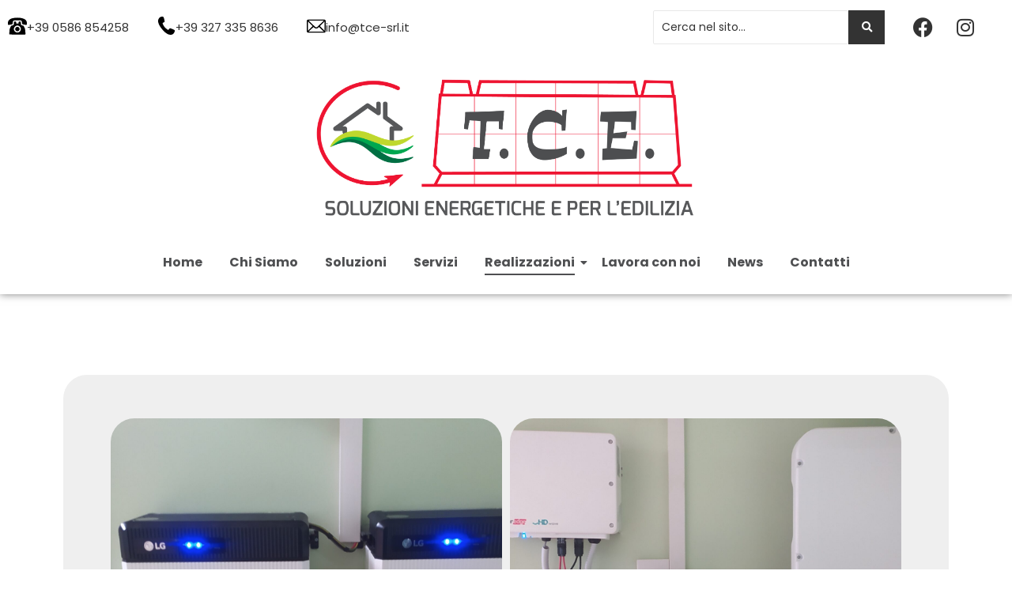

--- FILE ---
content_type: text/html; charset=UTF-8
request_url: https://www.tce-srl.it/lavori-realizzati-soluzioni-energetiche/superbonus110-fv-batteria-pdc-col-007/
body_size: 40410
content:
<!DOCTYPE html>
<html lang="it-IT">
<head>
<meta charset="UTF-8">
<meta name="viewport" content="width=device-width, initial-scale=1.0, viewport-fit=cover" />			<title>
Impianto fotovoltaico 8,4 kWp Viessmann Wurth|Toscana Componenti Energetici srl		</title>
<meta name='robots' content='index, follow, max-image-preview:large, max-snippet:-1, max-video-preview:-1' />
<!-- Google Tag Manager for WordPress by gtm4wp.com -->
<script data-cfasync="false" data-pagespeed-no-defer>
var gtm4wp_datalayer_name = "dataLayer";
var dataLayer = dataLayer || [];
</script>
<!-- End Google Tag Manager for WordPress by gtm4wp.com -->
<!-- This site is optimized with the Yoast SEO plugin v26.7 - https://yoast.com/wordpress/plugins/seo/ -->
<meta name="description" content="Ottimizza il tuo consumo energetico a Collesalvetti (LI) con fotovoltaico, accumulo, pompa di calore e colonnina di ricarica. Scopri di più!" />
<link rel="canonical" href="https://www.tce-srl.it/lavori-realizzati-soluzioni-energetiche/superbonus110-fv-batteria-pdc-col-007/" />
<meta property="og:locale" content="it_IT" />
<meta property="og:type" content="article" />
<meta property="og:title" content="Impianto fotovoltaico 8,4 kWp Viessmann Wurth|Toscana Componenti Energetici srl" />
<meta property="og:description" content="Ottimizza il tuo consumo energetico a Collesalvetti (LI) con fotovoltaico, accumulo, pompa di calore e colonnina di ricarica. Scopri di più!" />
<meta property="og:url" content="https://www.tce-srl.it/lavori-realizzati-soluzioni-energetiche/superbonus110-fv-batteria-pdc-col-007/" />
<meta property="og:site_name" content="Toscana Componenti Energetici srl" />
<meta property="article:publisher" content="https://www.facebook.com/TCE.srl.livorno/?locale=it_IT" />
<meta property="article:modified_time" content="2024-09-24T18:15:06+00:00" />
<meta property="og:image" content="https://www.tce-srl.it/wp-content/uploads/2021/09/r01.jpeg" />
<meta property="og:image:width" content="1600" />
<meta property="og:image:height" content="1200" />
<meta property="og:image:type" content="image/jpeg" />
<meta name="twitter:card" content="summary_large_image" />
<meta name="twitter:label1" content="Tempo di lettura stimato" />
<meta name="twitter:data1" content="1 minuto" />
<script type="application/ld+json" class="yoast-schema-graph">{"@context":"https://schema.org","@graph":[{"@type":"WebPage","@id":"https://www.tce-srl.it/lavori-realizzati-soluzioni-energetiche/superbonus110-fv-batteria-pdc-col-007/","url":"https://www.tce-srl.it/lavori-realizzati-soluzioni-energetiche/superbonus110-fv-batteria-pdc-col-007/","name":"Impianto fotovoltaico 8,4 kWp Viessmann Wurth|Toscana Componenti Energetici srl","isPartOf":{"@id":"https://www.tce-srl.it/#website"},"primaryImageOfPage":{"@id":"https://www.tce-srl.it/lavori-realizzati-soluzioni-energetiche/superbonus110-fv-batteria-pdc-col-007/#primaryimage"},"image":{"@id":"https://www.tce-srl.it/lavori-realizzati-soluzioni-energetiche/superbonus110-fv-batteria-pdc-col-007/#primaryimage"},"thumbnailUrl":"https://www.tce-srl.it/wp-content/uploads/2021/09/r01.jpeg","datePublished":"2021-09-20T13:53:57+00:00","dateModified":"2024-09-24T18:15:06+00:00","description":"Ottimizza il tuo consumo energetico a Collesalvetti (LI) con fotovoltaico, accumulo, pompa di calore e colonnina di ricarica. Scopri di più!","breadcrumb":{"@id":"https://www.tce-srl.it/lavori-realizzati-soluzioni-energetiche/superbonus110-fv-batteria-pdc-col-007/#breadcrumb"},"inLanguage":"it-IT","potentialAction":[{"@type":"ReadAction","target":["https://www.tce-srl.it/lavori-realizzati-soluzioni-energetiche/superbonus110-fv-batteria-pdc-col-007/"]}]},{"@type":"ImageObject","inLanguage":"it-IT","@id":"https://www.tce-srl.it/lavori-realizzati-soluzioni-energetiche/superbonus110-fv-batteria-pdc-col-007/#primaryimage","url":"https://www.tce-srl.it/wp-content/uploads/2021/09/r01.jpeg","contentUrl":"https://www.tce-srl.it/wp-content/uploads/2021/09/r01.jpeg","width":1600,"height":1200},{"@type":"BreadcrumbList","@id":"https://www.tce-srl.it/lavori-realizzati-soluzioni-energetiche/superbonus110-fv-batteria-pdc-col-007/#breadcrumb","itemListElement":[{"@type":"ListItem","position":1,"name":"Home","item":"https://www.tce-srl.it/"},{"@type":"ListItem","position":2,"name":"Realizzazioni","item":"https://www.tce-srl.it/lavori-realizzati-soluzioni-energetiche/"},{"@type":"ListItem","position":3,"name":"Superbonus 110% &#8211; Collesalvetti (LI)"}]},{"@type":"WebSite","@id":"https://www.tce-srl.it/#website","url":"https://www.tce-srl.it/","name":"Toscana Componenti Energetici srl","description":"","publisher":{"@id":"https://www.tce-srl.it/#organization"},"potentialAction":[{"@type":"SearchAction","target":{"@type":"EntryPoint","urlTemplate":"https://www.tce-srl.it/?s={search_term_string}"},"query-input":{"@type":"PropertyValueSpecification","valueRequired":true,"valueName":"search_term_string"}}],"inLanguage":"it-IT"},{"@type":"Organization","@id":"https://www.tce-srl.it/#organization","name":"Toscana Componenti Energetici srl","alternateName":"TCE","url":"https://www.tce-srl.it/","logo":{"@type":"ImageObject","inLanguage":"it-IT","@id":"https://www.tce-srl.it/#/schema/logo/image/","url":"https://www.tce-srl.it/wp-content/uploads/2024/07/TCE-logo-e1721227326683.png","contentUrl":"https://www.tce-srl.it/wp-content/uploads/2024/07/TCE-logo-e1721227326683.png","width":3427,"height":1357,"caption":"Toscana Componenti Energetici srl"},"image":{"@id":"https://www.tce-srl.it/#/schema/logo/image/"},"sameAs":["https://www.facebook.com/TCE.srl.livorno/?locale=it_IT","https://www.instagram.com/toscana_componenti_energetici/"]}]}</script>
<!-- / Yoast SEO plugin. -->
<link rel='dns-prefetch' href='//www.googletagmanager.com' />
<link rel="alternate" type="application/rss+xml" title="Toscana Componenti Energetici srl &raquo; Feed" href="https://www.tce-srl.it/feed/" />
<link rel="alternate" type="application/rss+xml" title="Toscana Componenti Energetici srl &raquo; Feed dei commenti" href="https://www.tce-srl.it/comments/feed/" />
<link rel="alternate" title="oEmbed (JSON)" type="application/json+oembed" href="https://www.tce-srl.it/wp-json/oembed/1.0/embed?url=https%3A%2F%2Fwww.tce-srl.it%2Flavori-realizzati-soluzioni-energetiche%2Fsuperbonus110-fv-batteria-pdc-col-007%2F" />
<link rel="alternate" title="oEmbed (XML)" type="text/xml+oembed" href="https://www.tce-srl.it/wp-json/oembed/1.0/embed?url=https%3A%2F%2Fwww.tce-srl.it%2Flavori-realizzati-soluzioni-energetiche%2Fsuperbonus110-fv-batteria-pdc-col-007%2F&#038;format=xml" />
<style id='wp-img-auto-sizes-contain-inline-css' type='text/css'>
img:is([sizes=auto i],[sizes^="auto," i]){contain-intrinsic-size:3000px 1500px}
/*# sourceURL=wp-img-auto-sizes-contain-inline-css */
</style>
<!-- <link rel='stylesheet' id='sbi_styles-css' href='https://www.tce-srl.it/wp-content/plugins/instagram-feed-pro/css/sbi-styles.min.css' type='text/css' media='all' /> -->
<!-- <link rel='stylesheet' id='wp-block-library-css' href='https://www.tce-srl.it/wp-includes/css/dist/block-library/style.min.css' type='text/css' media='all' /> -->
<link rel="stylesheet" type="text/css" href="//www.tce-srl.it/wp-content/cache/wpfc-minified/f6cbh00w/7mkb8.css" media="all"/>
<style id='classic-theme-styles-inline-css' type='text/css'>
/*! This file is auto-generated */
.wp-block-button__link{color:#fff;background-color:#32373c;border-radius:9999px;box-shadow:none;text-decoration:none;padding:calc(.667em + 2px) calc(1.333em + 2px);font-size:1.125em}.wp-block-file__button{background:#32373c;color:#fff;text-decoration:none}
/*# sourceURL=/wp-includes/css/classic-themes.min.css */
</style>
<!-- <link rel='stylesheet' id='elementor-frontend-css' href='https://www.tce-srl.it/wp-content/plugins/elementor/assets/css/frontend.min.css' type='text/css' media='all' /> -->
<link rel="stylesheet" type="text/css" href="//www.tce-srl.it/wp-content/cache/wpfc-minified/ln7xs44m/7mer7.css" media="all"/>
<style id='elementor-frontend-inline-css' type='text/css'>
.elementor-kit-2278{--e-global-color-primary:#6EC1E4;--e-global-color-secondary:#54595F;--e-global-color-text:#7A7A7A;--e-global-color-accent:#61CE70;--e-global-typography-primary-font-family:"Roboto";--e-global-typography-primary-font-weight:600;--e-global-typography-secondary-font-family:"Roboto Slab";--e-global-typography-secondary-font-weight:400;--e-global-typography-text-font-family:"Roboto";--e-global-typography-text-font-weight:400;--e-global-typography-accent-font-family:"Roboto";--e-global-typography-accent-font-weight:500;}.elementor-kit-2278 e-page-transition{background-color:#FFBC7D;}.elementor-section.elementor-section-boxed > .elementor-container{max-width:1140px;}.e-con{--container-max-width:1140px;}.elementor-widget:not(:last-child){margin-block-end:20px;}.elementor-element{--widgets-spacing:20px 20px;--widgets-spacing-row:20px;--widgets-spacing-column:20px;}{}h1.entry-title{display:var(--page-title-display);}@media(max-width:1024px){.elementor-section.elementor-section-boxed > .elementor-container{max-width:1024px;}.e-con{--container-max-width:1024px;}}@media(max-width:767px){.elementor-section.elementor-section-boxed > .elementor-container{max-width:767px;}.e-con{--container-max-width:767px;}}
.elementor-2472 .elementor-element.elementor-element-ccdfa4b > .elementor-background-overlay{background-image:url("https://www.tce-srl.it/wp-content/uploads/2024/07/Rectangle-77.png");opacity:0.78;transition:background 0.3s, border-radius 0.3s, opacity 0.3s;}.elementor-2472 .elementor-element.elementor-element-ccdfa4b{border-style:none;box-shadow:0px 0px 10px 0px rgba(0,0,0,0.5);transition:background 0.3s, border 0.3s, border-radius 0.3s, box-shadow 0.3s;margin-top:-10px;margin-bottom:0px;padding:0px 0px 0px 0px;z-index:1;}.elementor-2472 .elementor-element.elementor-element-f459f90 > .elementor-container > .elementor-column > .elementor-widget-wrap{align-content:center;align-items:center;}.elementor-2472 .elementor-element.elementor-element-f459f90 > .elementor-container{max-width:1338px;}.elementor-widget-icon-box.elementor-view-stacked .elementor-icon{background-color:var( --e-global-color-primary );}.elementor-widget-icon-box.elementor-view-framed .elementor-icon, .elementor-widget-icon-box.elementor-view-default .elementor-icon{fill:var( --e-global-color-primary );color:var( --e-global-color-primary );border-color:var( --e-global-color-primary );}.elementor-widget-icon-box .elementor-icon-box-title, .elementor-widget-icon-box .elementor-icon-box-title a{font-family:var( --e-global-typography-primary-font-family ), Sans-serif;font-weight:var( --e-global-typography-primary-font-weight );}.elementor-widget-icon-box .elementor-icon-box-title{color:var( --e-global-color-primary );}.elementor-widget-icon-box:has(:hover) .elementor-icon-box-title,
.elementor-widget-icon-box:has(:focus) .elementor-icon-box-title{color:var( --e-global-color-primary );}.elementor-widget-icon-box .elementor-icon-box-description{font-family:var( --e-global-typography-text-font-family ), Sans-serif;font-weight:var( --e-global-typography-text-font-weight );color:var( --e-global-color-text );}.elementor-2472 .elementor-element.elementor-element-bd35d4a > .elementor-widget-container{margin:0px 0px 0px 0px;}.elementor-2472 .elementor-element.elementor-element-bd35d4a .elementor-icon-box-wrapper{align-items:center;text-align:justify;}.elementor-2472 .elementor-element.elementor-element-bd35d4a{--icon-box-icon-margin:10px;}.elementor-2472 .elementor-element.elementor-element-bd35d4a.elementor-view-stacked .elementor-icon{background-color:#FFFFFF;}.elementor-2472 .elementor-element.elementor-element-bd35d4a.elementor-view-framed .elementor-icon, .elementor-2472 .elementor-element.elementor-element-bd35d4a.elementor-view-default .elementor-icon{fill:#FFFFFF;color:#FFFFFF;border-color:#FFFFFF;}.elementor-2472 .elementor-element.elementor-element-bd35d4a .elementor-icon{font-size:24px;}.elementor-2472 .elementor-element.elementor-element-bd35d4a .elementor-icon-box-title, .elementor-2472 .elementor-element.elementor-element-bd35d4a .elementor-icon-box-title a{font-family:"Poppins", Sans-serif;font-size:15px;font-weight:400;}.elementor-2472 .elementor-element.elementor-element-bd35d4a .elementor-icon-box-title{color:#333333;}.elementor-2472 .elementor-element.elementor-element-56147a7{width:var( --container-widget-width, 117.595% );max-width:117.595%;--container-widget-width:117.595%;--container-widget-flex-grow:0;--icon-box-icon-margin:10px;}.elementor-2472 .elementor-element.elementor-element-56147a7 > .elementor-widget-container{margin:0px 0px 0px 0px;}.elementor-2472 .elementor-element.elementor-element-56147a7 .elementor-icon-box-wrapper{align-items:center;text-align:left;}.elementor-2472 .elementor-element.elementor-element-56147a7.elementor-view-stacked .elementor-icon{background-color:#FFFFFF;}.elementor-2472 .elementor-element.elementor-element-56147a7.elementor-view-framed .elementor-icon, .elementor-2472 .elementor-element.elementor-element-56147a7.elementor-view-default .elementor-icon{fill:#FFFFFF;color:#FFFFFF;border-color:#FFFFFF;}.elementor-2472 .elementor-element.elementor-element-56147a7 .elementor-icon{font-size:23px;}.elementor-2472 .elementor-element.elementor-element-56147a7 .elementor-icon-box-title, .elementor-2472 .elementor-element.elementor-element-56147a7 .elementor-icon-box-title a{font-family:"Poppins", Sans-serif;font-size:15px;font-weight:400;}.elementor-2472 .elementor-element.elementor-element-56147a7 .elementor-icon-box-title{color:#333333;}.elementor-2472 .elementor-element.elementor-element-715a594{width:var( --container-widget-width, 109.902% );max-width:109.902%;--container-widget-width:109.902%;--container-widget-flex-grow:0;--icon-box-icon-margin:10px;}.elementor-2472 .elementor-element.elementor-element-715a594 .elementor-icon-box-wrapper{align-items:center;text-align:left;}.elementor-2472 .elementor-element.elementor-element-715a594.elementor-view-stacked .elementor-icon{background-color:#FFFFFF;}.elementor-2472 .elementor-element.elementor-element-715a594.elementor-view-framed .elementor-icon, .elementor-2472 .elementor-element.elementor-element-715a594.elementor-view-default .elementor-icon{fill:#FFFFFF;color:#FFFFFF;border-color:#FFFFFF;}.elementor-2472 .elementor-element.elementor-element-715a594 .elementor-icon{font-size:24px;}.elementor-2472 .elementor-element.elementor-element-715a594 .elementor-icon-box-title, .elementor-2472 .elementor-element.elementor-element-715a594 .elementor-icon-box-title a{font-family:"Poppins", Sans-serif;font-size:15px;font-weight:400;}.elementor-2472 .elementor-element.elementor-element-715a594 .elementor-icon-box-title{color:#333333;}.elementor-2472 .elementor-element.elementor-element-addd321 .wpr-search-form-input{color:#333333;background-color:#FFFFFF;border-color:#E8E8E8;text-align:left;border-width:1px 1px 1px 1px;border-radius:2px 2px 2px 2px !important;padding:10px 0px 10px 10px;}.elementor-2472 .elementor-element.elementor-element-addd321 .wpr-search-form-input::-webkit-input-placeholder{color:#333333;}.elementor-2472 .elementor-element.elementor-element-addd321 .wpr-search-form-input:-ms-input-placeholder{color:#333333;}.elementor-2472 .elementor-element.elementor-element-addd321 .wpr-search-form-input::-moz-placeholder{color:#333333;}.elementor-2472 .elementor-element.elementor-element-addd321 .wpr-search-form-input:-moz-placeholder{color:#333333;}.elementor-2472 .elementor-element.elementor-element-addd321 .wpr-search-form-input::placeholder{color:#333333;}.elementor-2472 .elementor-element.elementor-element-addd321 .wpr-data-fetch{border-color:#E8E8E8;border-width:1px 1px 1px 1px;border-radius:0 0 2px 2px;}.elementor-2472 .elementor-element.elementor-element-addd321.wpr-search-form-input-focus .wpr-search-form-input{color:#333333;background-color:#ffffff;border-color:#E8E8E8;}.elementor-2472 .elementor-element.elementor-element-addd321.wpr-search-form-input-focus .wpr-search-form-input::-webkit-input-placeholder{color:#9e9e9e;}.elementor-2472 .elementor-element.elementor-element-addd321.wpr-search-form-input-focus .wpr-search-form-input:-ms-input-placeholder{color:#9e9e9e;}.elementor-2472 .elementor-element.elementor-element-addd321.wpr-search-form-input-focus .wpr-search-form-input::-moz-placeholder{color:#9e9e9e;}.elementor-2472 .elementor-element.elementor-element-addd321.wpr-search-form-input-focus .wpr-search-form-input:-moz-placeholder{color:#9e9e9e;}.elementor-2472 .elementor-element.elementor-element-addd321.wpr-search-form-input-focus .wpr-search-form-input::placeholder{color:#9e9e9e;}.elementor-2472 .elementor-element.elementor-element-addd321 .wpr-search-form-input, .elementor-2472 .elementor-element.elementor-element-addd321 .wpr-category-select-wrap, .elementor-2472 .elementor-element.elementor-element-addd321 .wpr-category-select{font-family:"Poppins", Sans-serif;font-weight:400;}.elementor-2472 .elementor-element.elementor-element-addd321 .wpr-category-select-wrap::before{right:0px;}.elementor-2472 .elementor-element.elementor-element-addd321 .wpr-category-select{padding:10px 0px 10px 10px;}.elementor-2472 .elementor-element.elementor-element-addd321 .wpr-search-form-submit{color:#ffffff;background-color:#333333;border-color:#E8E8E8;min-width:46px;font-family:"Poppins", Sans-serif;font-weight:400;border-width:0px 0px 0px 0px;border-radius:0px 0px 0px 0px;}.elementor-2472 .elementor-element.elementor-element-addd321 .wpr-search-form-submit:hover{color:#ffffff;background-color:#ADADAD;border-color:#E8E8E8;}.elementor-2472 .elementor-element.elementor-element-53498a6 .elementor-repeater-item-e33fb9a.elementor-social-icon{background-color:#FFFFFF00;}.elementor-2472 .elementor-element.elementor-element-53498a6 .elementor-repeater-item-e33fb9a.elementor-social-icon i{color:#333333;}.elementor-2472 .elementor-element.elementor-element-53498a6 .elementor-repeater-item-e33fb9a.elementor-social-icon svg{fill:#333333;}.elementor-2472 .elementor-element.elementor-element-53498a6 .elementor-repeater-item-37654ba.elementor-social-icon{background-color:#FFFFFF00;}.elementor-2472 .elementor-element.elementor-element-53498a6 .elementor-repeater-item-37654ba.elementor-social-icon i{color:#333333;}.elementor-2472 .elementor-element.elementor-element-53498a6 .elementor-repeater-item-37654ba.elementor-social-icon svg{fill:#333333;}.elementor-2472 .elementor-element.elementor-element-53498a6{--grid-template-columns:repeat(0, auto);--grid-column-gap:0px;--grid-row-gap:0px;}.elementor-2472 .elementor-element.elementor-element-53498a6 .elementor-widget-container{text-align:center;}.elementor-2472 .elementor-element.elementor-element-bf8a1a4{--spacer-size:1px;}.elementor-2472 .elementor-element.elementor-element-b04a28b{text-align:center;}.elementor-2472 .elementor-element.elementor-element-b04a28b .wpr-logo{padding:0px 0px 0px 0px;border-style:none;border-radius:0px 0px 0px 0px;}.elementor-2472 .elementor-element.elementor-element-b04a28b .wpr-logo-image{max-width:500px;}.elementor-2472 .elementor-element.elementor-element-b04a28b.wpr-logo-position-left .wpr-logo-image{margin-right:0px;}.elementor-2472 .elementor-element.elementor-element-b04a28b.wpr-logo-position-right .wpr-logo-image{margin-left:0px;}.elementor-2472 .elementor-element.elementor-element-b04a28b.wpr-logo-position-center .wpr-logo-image{margin-bottom:0px;}.elementor-2472 .elementor-element.elementor-element-b04a28b .wpr-logo-image img{-webkit-transition-duration:0.7s;transition-duration:0.7s;}.elementor-2472 .elementor-element.elementor-element-b04a28b .wpr-logo-title{color:#605BE5;}.elementor-2472 .elementor-element.elementor-element-b04a28b .wpr-logo-description{color:#888888;}.elementor-2472 .elementor-element.elementor-element-4d5e1ba{text-align:center;}.elementor-2472 .elementor-element.elementor-element-4d5e1ba .wpr-logo{padding:0px 0px 0px 0px;border-style:none;border-radius:0px 0px 0px 0px;}.elementor-2472 .elementor-element.elementor-element-4d5e1ba .wpr-logo-image{max-width:334px;}.elementor-2472 .elementor-element.elementor-element-4d5e1ba.wpr-logo-position-left .wpr-logo-image{margin-right:0px;}.elementor-2472 .elementor-element.elementor-element-4d5e1ba.wpr-logo-position-right .wpr-logo-image{margin-left:0px;}.elementor-2472 .elementor-element.elementor-element-4d5e1ba.wpr-logo-position-center .wpr-logo-image{margin-bottom:0px;}.elementor-2472 .elementor-element.elementor-element-4d5e1ba .wpr-logo-image img{-webkit-transition-duration:0.7s;transition-duration:0.7s;}.elementor-2472 .elementor-element.elementor-element-4d5e1ba .wpr-logo-title{color:#605BE5;}.elementor-2472 .elementor-element.elementor-element-4d5e1ba .wpr-logo-description{color:#888888;}.elementor-2472 .elementor-element.elementor-element-c792a47 .wpr-menu-item.wpr-pointer-item{transition-duration:0.2s;}.elementor-2472 .elementor-element.elementor-element-c792a47 .wpr-menu-item.wpr-pointer-item:before{transition-duration:0.2s;}.elementor-2472 .elementor-element.elementor-element-c792a47 .wpr-menu-item.wpr-pointer-item:after{transition-duration:0.2s;}.elementor-2472 .elementor-element.elementor-element-c792a47 .wpr-mobile-toggle-wrap{text-align:center;}.elementor-2472 .elementor-element.elementor-element-c792a47 .wpr-nav-menu .wpr-menu-item,
.elementor-2472 .elementor-element.elementor-element-c792a47 .wpr-nav-menu > .menu-item-has-children > .wpr-sub-icon{color:#333333;}.elementor-2472 .elementor-element.elementor-element-c792a47 .wpr-nav-menu .wpr-menu-item:hover,
.elementor-2472 .elementor-element.elementor-element-c792a47 .wpr-nav-menu > .menu-item-has-children:hover > .wpr-sub-icon,
.elementor-2472 .elementor-element.elementor-element-c792a47 .wpr-nav-menu .wpr-menu-item.wpr-active-menu-item,
.elementor-2472 .elementor-element.elementor-element-c792a47 .wpr-nav-menu > .menu-item-has-children.current_page_item > .wpr-sub-icon{color:#333333;}.elementor-2472 .elementor-element.elementor-element-c792a47.wpr-pointer-line-fx .wpr-menu-item:before,
.elementor-2472 .elementor-element.elementor-element-c792a47.wpr-pointer-line-fx .wpr-menu-item:after{background-color:#333333;}.elementor-2472 .elementor-element.elementor-element-c792a47.wpr-pointer-border-fx .wpr-menu-item:before{border-color:#333333;border-width:2px;}.elementor-2472 .elementor-element.elementor-element-c792a47.wpr-pointer-background-fx .wpr-menu-item:before{background-color:#333333;}.elementor-2472 .elementor-element.elementor-element-c792a47 .menu-item-has-children .wpr-sub-icon{font-size:14px;}.elementor-2472 .elementor-element.elementor-element-c792a47.wpr-pointer-background:not(.wpr-sub-icon-none) .wpr-nav-menu-horizontal .menu-item-has-children .wpr-pointer-item{padding-right:calc(14px + 7px);}.elementor-2472 .elementor-element.elementor-element-c792a47.wpr-pointer-border:not(.wpr-sub-icon-none) .wpr-nav-menu-horizontal .menu-item-has-children .wpr-pointer-item{padding-right:calc(14px + 7px);}.elementor-2472 .elementor-element.elementor-element-c792a47 .wpr-nav-menu .wpr-menu-item,.elementor-2472 .elementor-element.elementor-element-c792a47 .wpr-mobile-nav-menu a,.elementor-2472 .elementor-element.elementor-element-c792a47 .wpr-mobile-toggle-text{font-family:"Poppins", Sans-serif;font-weight:700;}.elementor-2472 .elementor-element.elementor-element-c792a47.wpr-pointer-underline .wpr-menu-item:after,
.elementor-2472 .elementor-element.elementor-element-c792a47.wpr-pointer-overline .wpr-menu-item:before,
.elementor-2472 .elementor-element.elementor-element-c792a47.wpr-pointer-double-line .wpr-menu-item:before,
.elementor-2472 .elementor-element.elementor-element-c792a47.wpr-pointer-double-line .wpr-menu-item:after{height:2px;}.elementor-2472 .elementor-element.elementor-element-c792a47.wpr-pointer-underline>nav>ul>li>.wpr-menu-item:after,
.elementor-2472 .elementor-element.elementor-element-c792a47.wpr-pointer-overline>nav>ul>li>.wpr-menu-item:before,
.elementor-2472 .elementor-element.elementor-element-c792a47.wpr-pointer-double-line>nav>ul>li>.wpr-menu-item:before,
.elementor-2472 .elementor-element.elementor-element-c792a47.wpr-pointer-double-line>nav>ul>li>.wpr-menu-item:after{height:2px;}.elementor-2472 .elementor-element.elementor-element-c792a47.wpr-pointer-border-fx>nav>ul>li>.wpr-menu-item:before{border-width:2px;}.elementor-2472 .elementor-element.elementor-element-c792a47.wpr-pointer-underline>.elementor-widget-container>nav>ul>li>.wpr-menu-item:after,
.elementor-2472 .elementor-element.elementor-element-c792a47.wpr-pointer-overline>.elementor-widget-container>nav>ul>li>.wpr-menu-item:before,
.elementor-2472 .elementor-element.elementor-element-c792a47.wpr-pointer-double-line>.elementor-widget-container>nav>ul>li>.wpr-menu-item:before,
.elementor-2472 .elementor-element.elementor-element-c792a47.wpr-pointer-double-line>.elementor-widget-container>nav>ul>li>.wpr-menu-item:after{height:2px;}.elementor-2472 .elementor-element.elementor-element-c792a47.wpr-pointer-border-fx>.elementor-widget-container>nav>ul>li>.wpr-menu-item:before{border-width:2px;}.elementor-2472 .elementor-element.elementor-element-c792a47:not(.wpr-pointer-border-fx) .wpr-menu-item.wpr-pointer-item:before{transform:translateY(-1px);}.elementor-2472 .elementor-element.elementor-element-c792a47:not(.wpr-pointer-border-fx) .wpr-menu-item.wpr-pointer-item:after{transform:translateY(1px);}.elementor-2472 .elementor-element.elementor-element-c792a47 .wpr-nav-menu .wpr-menu-item{padding-left:7px;padding-right:7px;padding-top:15px;padding-bottom:15px;}.elementor-2472 .elementor-element.elementor-element-c792a47.wpr-pointer-background:not(.wpr-sub-icon-none) .wpr-nav-menu-vertical .menu-item-has-children .wpr-sub-icon{text-indent:-7px;}.elementor-2472 .elementor-element.elementor-element-c792a47.wpr-pointer-border:not(.wpr-sub-icon-none) .wpr-nav-menu-vertical .menu-item-has-children .wpr-sub-icon{text-indent:-7px;}.elementor-2472 .elementor-element.elementor-element-c792a47 .wpr-nav-menu > .menu-item{margin-left:10px;margin-right:10px;}.elementor-2472 .elementor-element.elementor-element-c792a47 .wpr-nav-menu-vertical .wpr-nav-menu > li > .wpr-sub-menu{margin-left:10px;}.elementor-2472 .elementor-element.elementor-element-c792a47.wpr-main-menu-align-left .wpr-nav-menu-vertical .wpr-nav-menu > li > .wpr-sub-icon{right:10px;}.elementor-2472 .elementor-element.elementor-element-c792a47.wpr-main-menu-align-right .wpr-nav-menu-vertical .wpr-nav-menu > li > .wpr-sub-icon{left:10px;}.elementor-2472 .elementor-element.elementor-element-c792a47 .wpr-sub-menu .wpr-sub-menu-item,
.elementor-2472 .elementor-element.elementor-element-c792a47 .wpr-sub-menu > .menu-item-has-children .wpr-sub-icon{color:#333333;}.elementor-2472 .elementor-element.elementor-element-c792a47 .wpr-sub-menu .wpr-sub-menu-item{background-color:#ffffff;font-family:"Poppins", Sans-serif;font-weight:700;padding-left:15px;padding-right:15px;padding-top:13px;padding-bottom:13px;}.elementor-2472 .elementor-element.elementor-element-c792a47 .wpr-sub-menu .wpr-sub-menu-item:hover,
.elementor-2472 .elementor-element.elementor-element-c792a47 .wpr-sub-menu > .menu-item-has-children .wpr-sub-menu-item:hover .wpr-sub-icon,
.elementor-2472 .elementor-element.elementor-element-c792a47 .wpr-sub-menu .wpr-sub-menu-item.wpr-active-menu-item,
.elementor-2472 .elementor-element.elementor-element-c792a47 .wpr-sub-menu > .menu-item-has-children.current_page_item .wpr-sub-icon{color:#333333;}.elementor-2472 .elementor-element.elementor-element-c792a47 .wpr-sub-menu .wpr-sub-menu-item:hover,
.elementor-2472 .elementor-element.elementor-element-c792a47 .wpr-sub-menu .wpr-sub-menu-item.wpr-active-menu-item{background-color:#FFFFFF;}.elementor-2472 .elementor-element.elementor-element-c792a47 .wpr-sub-menu .wpr-sub-icon{right:15px;}.elementor-2472 .elementor-element.elementor-element-c792a47.wpr-main-menu-align-right .wpr-nav-menu-vertical .wpr-sub-menu .wpr-sub-icon{left:15px;}.elementor-2472 .elementor-element.elementor-element-c792a47 .wpr-nav-menu-horizontal .wpr-nav-menu > li > .wpr-sub-menu{margin-top:0px;}.elementor-2472 .elementor-element.elementor-element-c792a47.wpr-sub-divider-yes .wpr-sub-menu li:not(:last-child){border-bottom-color:#e8e8e8;border-bottom-width:1px;}.elementor-2472 .elementor-element.elementor-element-c792a47 .wpr-sub-menu{border-style:solid;border-width:1px 1px 1px 1px;border-color:#E8E8E8;}.elementor-2472 .elementor-element.elementor-element-c792a47 .wpr-mobile-nav-menu a,
.elementor-2472 .elementor-element.elementor-element-c792a47 .wpr-mobile-nav-menu .menu-item-has-children > a:after{color:#333333;}.elementor-2472 .elementor-element.elementor-element-c792a47 .wpr-mobile-nav-menu li{background-color:#ffffff;}.elementor-2472 .elementor-element.elementor-element-c792a47 .wpr-mobile-nav-menu li a:hover,
.elementor-2472 .elementor-element.elementor-element-c792a47 .wpr-mobile-nav-menu .menu-item-has-children > a:hover:after,
.elementor-2472 .elementor-element.elementor-element-c792a47 .wpr-mobile-nav-menu li a.wpr-active-menu-item,
.elementor-2472 .elementor-element.elementor-element-c792a47 .wpr-mobile-nav-menu .menu-item-has-children.current_page_item > a:hover:after{color:#ffffff;}.elementor-2472 .elementor-element.elementor-element-c792a47 .wpr-mobile-nav-menu a:hover,
.elementor-2472 .elementor-element.elementor-element-c792a47 .wpr-mobile-nav-menu a.wpr-active-menu-item{background-color:#333333;}.elementor-2472 .elementor-element.elementor-element-c792a47 .wpr-mobile-nav-menu a{padding-left:28px;padding-right:28px;}.elementor-2472 .elementor-element.elementor-element-c792a47 .wpr-mobile-nav-menu .menu-item-has-children > a:after{margin-left:28px;margin-right:28px;}.elementor-2472 .elementor-element.elementor-element-c792a47 .wpr-mobile-nav-menu .wpr-mobile-menu-item{padding-top:8px;padding-bottom:8px;}.elementor-2472 .elementor-element.elementor-element-c792a47.wpr-mobile-divider-yes .wpr-mobile-nav-menu a{border-bottom-color:#e8e8e8;border-bottom-width:1px;}.elementor-2472 .elementor-element.elementor-element-c792a47 .wpr-mobile-nav-menu .wpr-mobile-sub-menu-item{font-size:14px;padding-top:4px;padding-bottom:4px;}.elementor-2472 .elementor-element.elementor-element-c792a47 .wpr-mobile-nav-menu{margin-top:10px;}.elementor-2472 .elementor-element.elementor-element-c792a47 .wpr-mobile-toggle{border-color:#333333;width:44px;border-width:0px;}.elementor-2472 .elementor-element.elementor-element-c792a47 .wpr-mobile-toggle-text{color:#333333;}.elementor-2472 .elementor-element.elementor-element-c792a47 .wpr-mobile-toggle-line{background-color:#333333;height:3px;margin-bottom:5px;}.elementor-2472 .elementor-element.elementor-element-c792a47 .wpr-mobile-toggle:hover{border-color:#333333;}.elementor-2472 .elementor-element.elementor-element-c792a47 .wpr-mobile-toggle:hover .wpr-mobile-toggle-text{color:#333333;}.elementor-2472 .elementor-element.elementor-element-c792a47 .wpr-mobile-toggle:hover .wpr-mobile-toggle-line{background-color:#333333;}.elementor-2472 .elementor-element.elementor-element-989d2d2 .wpr-menu-item.wpr-pointer-item{transition-duration:0.2s;}.elementor-2472 .elementor-element.elementor-element-989d2d2 .wpr-menu-item.wpr-pointer-item:before{transition-duration:0.2s;}.elementor-2472 .elementor-element.elementor-element-989d2d2 .wpr-menu-item.wpr-pointer-item:after{transition-duration:0.2s;}.elementor-2472 .elementor-element.elementor-element-989d2d2 .wpr-mobile-toggle-wrap{text-align:center;}.elementor-2472 .elementor-element.elementor-element-989d2d2 .wpr-nav-menu .wpr-menu-item,
.elementor-2472 .elementor-element.elementor-element-989d2d2 .wpr-nav-menu > .menu-item-has-children > .wpr-sub-icon{color:#4E4F51;}.elementor-2472 .elementor-element.elementor-element-989d2d2 .wpr-nav-menu .wpr-menu-item:hover,
.elementor-2472 .elementor-element.elementor-element-989d2d2 .wpr-nav-menu > .menu-item-has-children:hover > .wpr-sub-icon,
.elementor-2472 .elementor-element.elementor-element-989d2d2 .wpr-nav-menu .wpr-menu-item.wpr-active-menu-item,
.elementor-2472 .elementor-element.elementor-element-989d2d2 .wpr-nav-menu > .menu-item-has-children.current_page_item > .wpr-sub-icon{color:#4E4F51;}.elementor-2472 .elementor-element.elementor-element-989d2d2.wpr-pointer-line-fx .wpr-menu-item:before,
.elementor-2472 .elementor-element.elementor-element-989d2d2.wpr-pointer-line-fx .wpr-menu-item:after{background-color:#4E4F51;}.elementor-2472 .elementor-element.elementor-element-989d2d2.wpr-pointer-border-fx .wpr-menu-item:before{border-color:#4E4F51;border-width:2px;}.elementor-2472 .elementor-element.elementor-element-989d2d2.wpr-pointer-background-fx .wpr-menu-item:before{background-color:#4E4F51;}.elementor-2472 .elementor-element.elementor-element-989d2d2 .menu-item-has-children .wpr-sub-icon{font-size:14px;}.elementor-2472 .elementor-element.elementor-element-989d2d2.wpr-pointer-background:not(.wpr-sub-icon-none) .wpr-nav-menu-horizontal .menu-item-has-children .wpr-pointer-item{padding-right:calc(14px + 7px);}.elementor-2472 .elementor-element.elementor-element-989d2d2.wpr-pointer-border:not(.wpr-sub-icon-none) .wpr-nav-menu-horizontal .menu-item-has-children .wpr-pointer-item{padding-right:calc(14px + 7px);}.elementor-2472 .elementor-element.elementor-element-989d2d2 .wpr-nav-menu .wpr-menu-item,.elementor-2472 .elementor-element.elementor-element-989d2d2 .wpr-mobile-nav-menu a,.elementor-2472 .elementor-element.elementor-element-989d2d2 .wpr-mobile-toggle-text{font-family:"Poppins", Sans-serif;font-weight:700;}.elementor-2472 .elementor-element.elementor-element-989d2d2.wpr-pointer-underline .wpr-menu-item:after,
.elementor-2472 .elementor-element.elementor-element-989d2d2.wpr-pointer-overline .wpr-menu-item:before,
.elementor-2472 .elementor-element.elementor-element-989d2d2.wpr-pointer-double-line .wpr-menu-item:before,
.elementor-2472 .elementor-element.elementor-element-989d2d2.wpr-pointer-double-line .wpr-menu-item:after{height:2px;}.elementor-2472 .elementor-element.elementor-element-989d2d2.wpr-pointer-underline>nav>ul>li>.wpr-menu-item:after,
.elementor-2472 .elementor-element.elementor-element-989d2d2.wpr-pointer-overline>nav>ul>li>.wpr-menu-item:before,
.elementor-2472 .elementor-element.elementor-element-989d2d2.wpr-pointer-double-line>nav>ul>li>.wpr-menu-item:before,
.elementor-2472 .elementor-element.elementor-element-989d2d2.wpr-pointer-double-line>nav>ul>li>.wpr-menu-item:after{height:2px;}.elementor-2472 .elementor-element.elementor-element-989d2d2.wpr-pointer-border-fx>nav>ul>li>.wpr-menu-item:before{border-width:2px;}.elementor-2472 .elementor-element.elementor-element-989d2d2.wpr-pointer-underline>.elementor-widget-container>nav>ul>li>.wpr-menu-item:after,
.elementor-2472 .elementor-element.elementor-element-989d2d2.wpr-pointer-overline>.elementor-widget-container>nav>ul>li>.wpr-menu-item:before,
.elementor-2472 .elementor-element.elementor-element-989d2d2.wpr-pointer-double-line>.elementor-widget-container>nav>ul>li>.wpr-menu-item:before,
.elementor-2472 .elementor-element.elementor-element-989d2d2.wpr-pointer-double-line>.elementor-widget-container>nav>ul>li>.wpr-menu-item:after{height:2px;}.elementor-2472 .elementor-element.elementor-element-989d2d2.wpr-pointer-border-fx>.elementor-widget-container>nav>ul>li>.wpr-menu-item:before{border-width:2px;}.elementor-2472 .elementor-element.elementor-element-989d2d2:not(.wpr-pointer-border-fx) .wpr-menu-item.wpr-pointer-item:before{transform:translateY(-1px);}.elementor-2472 .elementor-element.elementor-element-989d2d2:not(.wpr-pointer-border-fx) .wpr-menu-item.wpr-pointer-item:after{transform:translateY(1px);}.elementor-2472 .elementor-element.elementor-element-989d2d2 .wpr-nav-menu .wpr-menu-item{padding-left:7px;padding-right:7px;padding-top:15px;padding-bottom:15px;}.elementor-2472 .elementor-element.elementor-element-989d2d2.wpr-pointer-background:not(.wpr-sub-icon-none) .wpr-nav-menu-vertical .menu-item-has-children .wpr-sub-icon{text-indent:-7px;}.elementor-2472 .elementor-element.elementor-element-989d2d2.wpr-pointer-border:not(.wpr-sub-icon-none) .wpr-nav-menu-vertical .menu-item-has-children .wpr-sub-icon{text-indent:-7px;}.elementor-2472 .elementor-element.elementor-element-989d2d2 .wpr-nav-menu > .menu-item{margin-left:10px;margin-right:10px;}.elementor-2472 .elementor-element.elementor-element-989d2d2 .wpr-nav-menu-vertical .wpr-nav-menu > li > .wpr-sub-menu{margin-left:10px;}.elementor-2472 .elementor-element.elementor-element-989d2d2.wpr-main-menu-align-left .wpr-nav-menu-vertical .wpr-nav-menu > li > .wpr-sub-icon{right:10px;}.elementor-2472 .elementor-element.elementor-element-989d2d2.wpr-main-menu-align-right .wpr-nav-menu-vertical .wpr-nav-menu > li > .wpr-sub-icon{left:10px;}.elementor-2472 .elementor-element.elementor-element-989d2d2 .wpr-sub-menu .wpr-sub-menu-item,
.elementor-2472 .elementor-element.elementor-element-989d2d2 .wpr-sub-menu > .menu-item-has-children .wpr-sub-icon{color:#4E4F51;}.elementor-2472 .elementor-element.elementor-element-989d2d2 .wpr-sub-menu .wpr-sub-menu-item{background-color:#ffffff;font-family:"Poppins", Sans-serif;font-weight:700;padding-left:15px;padding-right:15px;padding-top:13px;padding-bottom:13px;}.elementor-2472 .elementor-element.elementor-element-989d2d2 .wpr-sub-menu .wpr-sub-menu-item:hover,
.elementor-2472 .elementor-element.elementor-element-989d2d2 .wpr-sub-menu > .menu-item-has-children .wpr-sub-menu-item:hover .wpr-sub-icon,
.elementor-2472 .elementor-element.elementor-element-989d2d2 .wpr-sub-menu .wpr-sub-menu-item.wpr-active-menu-item,
.elementor-2472 .elementor-element.elementor-element-989d2d2 .wpr-sub-menu > .menu-item-has-children.current_page_item .wpr-sub-icon{color:#4E4F51;}.elementor-2472 .elementor-element.elementor-element-989d2d2 .wpr-sub-menu .wpr-sub-menu-item:hover,
.elementor-2472 .elementor-element.elementor-element-989d2d2 .wpr-sub-menu .wpr-sub-menu-item.wpr-active-menu-item{background-color:#FFFFFF;}.elementor-2472 .elementor-element.elementor-element-989d2d2 .wpr-sub-menu .wpr-sub-icon{right:15px;}.elementor-2472 .elementor-element.elementor-element-989d2d2.wpr-main-menu-align-right .wpr-nav-menu-vertical .wpr-sub-menu .wpr-sub-icon{left:15px;}.elementor-2472 .elementor-element.elementor-element-989d2d2 .wpr-nav-menu-horizontal .wpr-nav-menu > li > .wpr-sub-menu{margin-top:0px;}.elementor-2472 .elementor-element.elementor-element-989d2d2.wpr-sub-divider-yes .wpr-sub-menu li:not(:last-child){border-bottom-color:#e8e8e8;border-bottom-width:1px;}.elementor-2472 .elementor-element.elementor-element-989d2d2 .wpr-sub-menu{border-style:solid;border-width:1px 1px 1px 1px;border-color:#E8E8E8;}.elementor-2472 .elementor-element.elementor-element-989d2d2 .wpr-mobile-nav-menu a,
.elementor-2472 .elementor-element.elementor-element-989d2d2 .wpr-mobile-nav-menu .menu-item-has-children > a:after{color:#333333;}.elementor-2472 .elementor-element.elementor-element-989d2d2 .wpr-mobile-nav-menu li{background-color:#ffffff;}.elementor-2472 .elementor-element.elementor-element-989d2d2 .wpr-mobile-nav-menu li a:hover,
.elementor-2472 .elementor-element.elementor-element-989d2d2 .wpr-mobile-nav-menu .menu-item-has-children > a:hover:after,
.elementor-2472 .elementor-element.elementor-element-989d2d2 .wpr-mobile-nav-menu li a.wpr-active-menu-item,
.elementor-2472 .elementor-element.elementor-element-989d2d2 .wpr-mobile-nav-menu .menu-item-has-children.current_page_item > a:hover:after{color:#ffffff;}.elementor-2472 .elementor-element.elementor-element-989d2d2 .wpr-mobile-nav-menu a:hover,
.elementor-2472 .elementor-element.elementor-element-989d2d2 .wpr-mobile-nav-menu a.wpr-active-menu-item{background-color:#605BE5;}.elementor-2472 .elementor-element.elementor-element-989d2d2 .wpr-mobile-nav-menu a{padding-left:10px;padding-right:10px;}.elementor-2472 .elementor-element.elementor-element-989d2d2 .wpr-mobile-nav-menu .menu-item-has-children > a:after{margin-left:10px;margin-right:10px;}.elementor-2472 .elementor-element.elementor-element-989d2d2 .wpr-mobile-nav-menu .wpr-mobile-menu-item{padding-top:10px;padding-bottom:10px;}.elementor-2472 .elementor-element.elementor-element-989d2d2.wpr-mobile-divider-yes .wpr-mobile-nav-menu a{border-bottom-color:#e8e8e8;border-bottom-width:1px;}.elementor-2472 .elementor-element.elementor-element-989d2d2 .wpr-mobile-nav-menu .wpr-mobile-sub-menu-item{font-size:12px;padding-top:5px;padding-bottom:5px;}.elementor-2472 .elementor-element.elementor-element-989d2d2 .wpr-mobile-nav-menu{margin-top:10px;}.elementor-2472 .elementor-element.elementor-element-989d2d2 .wpr-mobile-toggle{border-color:#333333;width:50px;border-width:0px;}.elementor-2472 .elementor-element.elementor-element-989d2d2 .wpr-mobile-toggle-text{color:#333333;}.elementor-2472 .elementor-element.elementor-element-989d2d2 .wpr-mobile-toggle-line{background-color:#333333;height:4px;margin-bottom:6px;}.elementor-2472 .elementor-element.elementor-element-989d2d2 .wpr-mobile-toggle:hover{border-color:#605BE5;}.elementor-2472 .elementor-element.elementor-element-989d2d2 .wpr-mobile-toggle:hover .wpr-mobile-toggle-text{color:#605BE5;}.elementor-2472 .elementor-element.elementor-element-989d2d2 .wpr-mobile-toggle:hover .wpr-mobile-toggle-line{background-color:#605BE5;}.elementor-theme-builder-content-area{height:400px;}.elementor-location-header:before, .elementor-location-footer:before{content:"";display:table;clear:both;}@media(min-width:768px){.elementor-2472 .elementor-element.elementor-element-1d9b84a{width:15%;}.elementor-2472 .elementor-element.elementor-element-d0f714e{width:15%;}.elementor-2472 .elementor-element.elementor-element-826f860{width:34.785%;}.elementor-2472 .elementor-element.elementor-element-d740f84{width:23.25%;}.elementor-2472 .elementor-element.elementor-element-cbf1416{width:11.93%;}}@media(max-width:1024px) and (min-width:768px){.elementor-2472 .elementor-element.elementor-element-1d9b84a{width:33.3%;}.elementor-2472 .elementor-element.elementor-element-d0f714e{width:33.3%;}.elementor-2472 .elementor-element.elementor-element-826f860{width:33.3%;}.elementor-2472 .elementor-element.elementor-element-d740f84{width:50%;}.elementor-2472 .elementor-element.elementor-element-cbf1416{width:50%;}.elementor-2472 .elementor-element.elementor-element-fda7168{width:80%;}.elementor-2472 .elementor-element.elementor-element-d7edd8d{width:20%;}}@media(max-width:1024px){.elementor-2472 .elementor-element.elementor-element-bd35d4a > .elementor-widget-container{margin:0px 0px 0px 50px;}.elementor-2472 .elementor-element.elementor-element-56147a7 > .elementor-widget-container{margin:0px 0px 0px 50px;}.elementor-2472 .elementor-element.elementor-element-715a594 > .elementor-widget-container{margin:0px 0px 0px 50px;}.elementor-2472 .elementor-element.elementor-element-d740f84 > .elementor-element-populated{padding:0px 20px 0px 50px;}.elementor-2472 .elementor-element.elementor-element-bf8a1a4{--spacer-size:0px;}.elementor-2472 .elementor-element.elementor-element-4d5e1ba > .elementor-widget-container{margin:0px 0px 0px 150px;}.elementor-bc-flex-widget .elementor-2472 .elementor-element.elementor-element-d7edd8d.elementor-column .elementor-widget-wrap{align-items:center;}.elementor-2472 .elementor-element.elementor-element-d7edd8d.elementor-column.elementor-element[data-element_type="column"] > .elementor-widget-wrap.elementor-element-populated{align-content:center;align-items:center;}.elementor-2472 .elementor-element.elementor-element-c792a47 .wpr-mobile-nav-menu{margin-top:59px;}}@media(max-width:767px){.elementor-2472 .elementor-element.elementor-element-fda7168{width:80%;}.elementor-2472 .elementor-element.elementor-element-4d5e1ba > .elementor-widget-container{margin:0px 0px 0px 0px;}.elementor-2472 .elementor-element.elementor-element-4d5e1ba{text-align:left;}.elementor-2472 .elementor-element.elementor-element-4d5e1ba .wpr-logo-image{max-width:155px;}.elementor-2472 .elementor-element.elementor-element-d7edd8d{width:20%;}.elementor-2472 .elementor-element.elementor-element-c792a47{z-index:11111;}.elementor-2472 .elementor-element.elementor-element-c792a47 .wpr-mobile-nav-menu{margin-top:25px;}}
.elementor-2478 .elementor-element.elementor-element-df55153:not(.elementor-motion-effects-element-type-background), .elementor-2478 .elementor-element.elementor-element-df55153 > .elementor-motion-effects-container > .elementor-motion-effects-layer{background-color:#333333;}.elementor-2478 .elementor-element.elementor-element-df55153{transition:background 0.3s, border 0.3s, border-radius 0.3s, box-shadow 0.3s;margin-top:0px;margin-bottom:0px;}.elementor-2478 .elementor-element.elementor-element-df55153 > .elementor-background-overlay{transition:background 0.3s, border-radius 0.3s, opacity 0.3s;}.elementor-2478 .elementor-element.elementor-element-14d2725{--spacer-size:40px;}.elementor-2478 .elementor-element.elementor-element-b6dde8b{text-align:center;}.elementor-2478 .elementor-element.elementor-element-b6dde8b .wpr-logo{padding:0px 0px 0px 0px;border-style:none;border-radius:0px 0px 0px 0px;}.elementor-2478 .elementor-element.elementor-element-b6dde8b .wpr-logo-image{max-width:334px;}.elementor-2478 .elementor-element.elementor-element-b6dde8b.wpr-logo-position-left .wpr-logo-image{margin-right:0px;}.elementor-2478 .elementor-element.elementor-element-b6dde8b.wpr-logo-position-right .wpr-logo-image{margin-left:0px;}.elementor-2478 .elementor-element.elementor-element-b6dde8b.wpr-logo-position-center .wpr-logo-image{margin-bottom:0px;}.elementor-2478 .elementor-element.elementor-element-b6dde8b .wpr-logo-image img{-webkit-transition-duration:0.7s;transition-duration:0.7s;}.elementor-2478 .elementor-element.elementor-element-b6dde8b .wpr-logo-title{color:#605BE5;}.elementor-2478 .elementor-element.elementor-element-b6dde8b .wpr-logo-description{color:#888888;}.elementor-2478 .elementor-element.elementor-element-6f4d33b > .elementor-widget-wrap > .elementor-widget:not(.elementor-widget__width-auto):not(.elementor-widget__width-initial):not(:last-child):not(.elementor-absolute){margin-bottom:5px;}.elementor-2478 .elementor-element.elementor-element-33e531f > .elementor-widget-container{margin:0px 20px 0px 0px;}.elementor-2478 .elementor-element.elementor-element-33e531f{text-align:center;}.elementor-2478 .elementor-element.elementor-element-33e531f .wpr-logo{padding:0px 0px 0px 0px;border-style:none;border-radius:0px 0px 0px 0px;}.elementor-2478 .elementor-element.elementor-element-33e531f .wpr-logo-image{max-width:334px;}.elementor-2478 .elementor-element.elementor-element-33e531f.wpr-logo-position-left .wpr-logo-image{margin-right:0px;}.elementor-2478 .elementor-element.elementor-element-33e531f.wpr-logo-position-right .wpr-logo-image{margin-left:0px;}.elementor-2478 .elementor-element.elementor-element-33e531f.wpr-logo-position-center .wpr-logo-image{margin-bottom:0px;}.elementor-2478 .elementor-element.elementor-element-33e531f .wpr-logo-image img{-webkit-transition-duration:0.7s;transition-duration:0.7s;}.elementor-2478 .elementor-element.elementor-element-33e531f .wpr-logo-title{color:#605BE5;}.elementor-2478 .elementor-element.elementor-element-33e531f .wpr-logo-description{color:#888888;}.elementor-widget-text-editor{font-family:var( --e-global-typography-text-font-family ), Sans-serif;font-weight:var( --e-global-typography-text-font-weight );color:var( --e-global-color-text );}.elementor-widget-text-editor.elementor-drop-cap-view-stacked .elementor-drop-cap{background-color:var( --e-global-color-primary );}.elementor-widget-text-editor.elementor-drop-cap-view-framed .elementor-drop-cap, .elementor-widget-text-editor.elementor-drop-cap-view-default .elementor-drop-cap{color:var( --e-global-color-primary );border-color:var( --e-global-color-primary );}.elementor-2478 .elementor-element.elementor-element-b63271d > .elementor-widget-container{padding:0px 0px 0px 0px;}.elementor-2478 .elementor-element.elementor-element-b63271d{text-align:left;font-family:"Poppins", Sans-serif;font-size:15px;font-weight:400;color:#FFFFFF;}.elementor-2478 .elementor-element.elementor-element-af1f0be{--spacer-size:12px;}.elementor-widget-heading .elementor-heading-title{font-family:var( --e-global-typography-primary-font-family ), Sans-serif;font-weight:var( --e-global-typography-primary-font-weight );color:var( --e-global-color-primary );}.elementor-2478 .elementor-element.elementor-element-ff9ab97 > .elementor-widget-container{margin:0% 0% 0% 20%;}.elementor-2478 .elementor-element.elementor-element-ff9ab97{text-align:left;}.elementor-2478 .elementor-element.elementor-element-ff9ab97 .elementor-heading-title{font-family:"Poppins", Sans-serif;font-size:20px;font-weight:700;color:#FFFFFF;}.elementor-2478 .elementor-element.elementor-element-6a03f27 > .elementor-widget-container{margin:0% 0% 0% 20%;padding:0px 0px 0px 0px;}.elementor-2478 .elementor-element.elementor-element-6a03f27{text-align:left;font-family:"Poppins", Sans-serif;font-size:15px;font-weight:400;color:#FFFFFF;}.elementor-2478 .elementor-element.elementor-element-7248a7f{--spacer-size:40px;}.elementor-2478 .elementor-element.elementor-element-9401839:not(.elementor-motion-effects-element-type-background), .elementor-2478 .elementor-element.elementor-element-9401839 > .elementor-motion-effects-container > .elementor-motion-effects-layer{background-color:#CF2E2E;}.elementor-2478 .elementor-element.elementor-element-9401839{transition:background 0.3s, border 0.3s, border-radius 0.3s, box-shadow 0.3s;margin-top:-1px;margin-bottom:0px;padding:0px 0px 0px 0px;}.elementor-2478 .elementor-element.elementor-element-9401839 > .elementor-background-overlay{transition:background 0.3s, border-radius 0.3s, opacity 0.3s;}.elementor-2478 .elementor-element.elementor-element-3430b13 > .elementor-widget-container{padding:0px 0px 0px 0px;}.elementor-2478 .elementor-element.elementor-element-3430b13{text-align:center;font-family:"Poppins", Sans-serif;font-size:15px;font-weight:400;color:#FFFFFF;}.elementor-theme-builder-content-area{height:400px;}.elementor-location-header:before, .elementor-location-footer:before{content:"";display:table;clear:both;}@media(min-width:768px){.elementor-2478 .elementor-element.elementor-element-6f4d33b{width:32.143%;}.elementor-2478 .elementor-element.elementor-element-ec4048d{width:42.313%;}.elementor-2478 .elementor-element.elementor-element-a0db3a6{width:25.208%;}}@media(max-width:1024px) and (min-width:768px){.elementor-2478 .elementor-element.elementor-element-6f4d33b{width:100%;}.elementor-2478 .elementor-element.elementor-element-ec4048d{width:50%;}.elementor-2478 .elementor-element.elementor-element-a0db3a6{width:50%;}}@media(max-width:1024px){.elementor-2478 .elementor-element.elementor-element-14d2725{--spacer-size:20px;}.elementor-2478 .elementor-element.elementor-element-b6dde8b > .elementor-widget-container{margin:0px 0px 0px 40px;padding:0px 0px 0px 0px;}.elementor-2478 .elementor-element.elementor-element-b6dde8b{text-align:center;}.elementor-2478 .elementor-element.elementor-element-6f4d33b > .elementor-element-populated{padding:0px 0px 0px 0px;}.elementor-2478 .elementor-element.elementor-element-b63271d > .elementor-widget-container{margin:0px 0px 0px 0px;padding:0px 0px 0px 0px;}.elementor-2478 .elementor-element.elementor-element-b63271d{text-align:center;}.elementor-2478 .elementor-element.elementor-element-af1f0be{--spacer-size:1px;}.elementor-2478 .elementor-element.elementor-element-ff9ab97 > .elementor-widget-container{margin:0% 0% 0% 0%;}.elementor-2478 .elementor-element.elementor-element-ff9ab97{text-align:center;}.elementor-2478 .elementor-element.elementor-element-6a03f27 > .elementor-widget-container{margin:-3% 0% 0% 0%;}.elementor-2478 .elementor-element.elementor-element-6a03f27{text-align:center;}.elementor-2478 .elementor-element.elementor-element-7248a7f{--spacer-size:6px;}.elementor-2478 .elementor-element.elementor-element-3430b13{text-align:center;}}@media(max-width:767px){.elementor-2478 .elementor-element.elementor-element-b63271d > .elementor-widget-container{padding:0px 50px 0px 50px;}}
.elementor-2597 .elementor-element.elementor-element-bb09ab1{z-index:0;}.elementor-2597 .elementor-element.elementor-element-e24315c{--spacer-size:37px;}.elementor-2597 .elementor-element.elementor-element-add15a1{--spacer-size:15px;}.elementor-2597 .elementor-element.elementor-element-4495554:not(.elementor-motion-effects-element-type-background), .elementor-2597 .elementor-element.elementor-element-4495554 > .elementor-motion-effects-container > .elementor-motion-effects-layer{background-color:#EFEFEF;}.elementor-2597 .elementor-element.elementor-element-4495554{top:0px;bottom:auto;z-index:10;transition:background 0.3s, border 0.3s, border-radius 0.3s, box-shadow 0.3s;}.elementor-2597 .elementor-element.elementor-element-4495554 + .wpr-hidden-header{top:0px;}.elementor-2597 .elementor-element.elementor-element-4495554 + .wpr-hidden-header-flex{top:0px;}.wpr-hidden-header{z-index:10;}.wpr-hidden-header-flex{z-index:10;}.elementor-2597 .elementor-element.elementor-element-4495554, .elementor-2597 .elementor-element.elementor-element-4495554 > .elementor-background-overlay{border-radius:30px 30px 30px 30px;}.elementor-2597 .elementor-element.elementor-element-4495554 > .elementor-background-overlay{transition:background 0.3s, border-radius 0.3s, opacity 0.3s;}.elementor-2597 .elementor-element.elementor-element-a8f471e > .elementor-element-populated{padding:0px 10px 20px 10px;}.elementor-2597 .elementor-element.elementor-element-c1e4145{--spacer-size:10px;}.elementor-2597 .elementor-element.elementor-element-e69468c{--spacer-size:5px;}.elementor-widget-gallery .elementor-gallery-item__title{font-family:var( --e-global-typography-primary-font-family ), Sans-serif;font-weight:var( --e-global-typography-primary-font-weight );}.elementor-widget-gallery .elementor-gallery-item__description{font-family:var( --e-global-typography-text-font-family ), Sans-serif;font-weight:var( --e-global-typography-text-font-weight );}.elementor-widget-gallery{--galleries-title-color-normal:var( --e-global-color-primary );--galleries-title-color-hover:var( --e-global-color-secondary );--galleries-pointer-bg-color-hover:var( --e-global-color-accent );--gallery-title-color-active:var( --e-global-color-secondary );--galleries-pointer-bg-color-active:var( --e-global-color-accent );}.elementor-widget-gallery .elementor-gallery-title{font-family:var( --e-global-typography-primary-font-family ), Sans-serif;font-weight:var( --e-global-typography-primary-font-weight );}.elementor-2597 .elementor-element.elementor-element-1e78550 > .elementor-widget-container{padding:0px 50px 0px 50px;}.elementor-2597 .elementor-element.elementor-element-1e78550{--image-border-radius:30px;--image-transition-duration:800ms;--content-text-align:center;--content-justify-content:center;--content-padding:20px;--content-transition-duration:800ms;--content-transition-delay:800ms;}.elementor-2597 .elementor-element.elementor-element-e27b24f{--spacer-size:2px;}.elementor-widget-posts .elementor-button{background-color:var( --e-global-color-accent );font-family:var( --e-global-typography-accent-font-family ), Sans-serif;font-weight:var( --e-global-typography-accent-font-weight );}.elementor-widget-posts .elementor-post__title, .elementor-widget-posts .elementor-post__title a{color:var( --e-global-color-secondary );font-family:var( --e-global-typography-primary-font-family ), Sans-serif;font-weight:var( --e-global-typography-primary-font-weight );}.elementor-widget-posts .elementor-post__meta-data{font-family:var( --e-global-typography-secondary-font-family ), Sans-serif;font-weight:var( --e-global-typography-secondary-font-weight );}.elementor-widget-posts .elementor-post__excerpt p{font-family:var( --e-global-typography-text-font-family ), Sans-serif;font-weight:var( --e-global-typography-text-font-weight );}.elementor-widget-posts .elementor-post__read-more{color:var( --e-global-color-accent );}.elementor-widget-posts a.elementor-post__read-more{font-family:var( --e-global-typography-accent-font-family ), Sans-serif;font-weight:var( --e-global-typography-accent-font-weight );}.elementor-widget-posts .elementor-post__card .elementor-post__badge{background-color:var( --e-global-color-accent );font-family:var( --e-global-typography-accent-font-family ), Sans-serif;font-weight:var( --e-global-typography-accent-font-weight );}.elementor-widget-posts .elementor-pagination{font-family:var( --e-global-typography-secondary-font-family ), Sans-serif;font-weight:var( --e-global-typography-secondary-font-weight );}.elementor-widget-posts .e-load-more-message{font-family:var( --e-global-typography-secondary-font-family ), Sans-serif;font-weight:var( --e-global-typography-secondary-font-weight );}.elementor-2597 .elementor-element.elementor-element-f5c8d43{--grid-row-gap:37px;--grid-column-gap:7px;}.elementor-2597 .elementor-element.elementor-element-f5c8d43 .elementor-post{border-style:solid;border-width:0px 0px 0px 0px;border-radius:0px;background-color:#02010100;}.elementor-2597 .elementor-element.elementor-element-f5c8d43 .elementor-post__title, .elementor-2597 .elementor-element.elementor-element-f5c8d43 .elementor-post__title a{color:#333333;font-family:"Poppins", Sans-serif;font-size:30px;font-weight:600;}.elementor-2597 .elementor-element.elementor-element-f5c8d43 .elementor-post__title{margin-bottom:0px;}.elementor-2597 .elementor-element.elementor-element-a6d0333{--spacer-size:50px;}.elementor-widget-button .elementor-button{background-color:var( --e-global-color-accent );font-family:var( --e-global-typography-accent-font-family ), Sans-serif;font-weight:var( --e-global-typography-accent-font-weight );}.elementor-2597 .elementor-element.elementor-element-05c3f96 .elementor-button{background-color:#CF2E2E;font-family:"Poppins", Sans-serif;font-weight:700;text-transform:uppercase;fill:#FFFFFF;color:#FFFFFF;border-radius:10px 10px 10px 10px;padding:23px 50px 23px 50px;}.elementor-2597 .elementor-element.elementor-element-ea41d04{--spacer-size:0px;}.elementor-2597 .elementor-element.elementor-element-0d9a6b8 .elementor-button{background-color:#FFFFFF;font-family:"Poppins", Sans-serif;font-weight:700;text-transform:uppercase;fill:#CF2E2E;color:#CF2E2E;border-style:solid;border-radius:10px 10px 10px 10px;padding:20px 58px 20px 58px;}.elementor-2597 .elementor-element.elementor-element-0d9a6b8 .elementor-button-content-wrapper{flex-direction:row-reverse;}.elementor-widget-form .elementor-field-group > label, .elementor-widget-form .elementor-field-subgroup label{color:var( --e-global-color-text );}.elementor-widget-form .elementor-field-group > label{font-family:var( --e-global-typography-text-font-family ), Sans-serif;font-weight:var( --e-global-typography-text-font-weight );}.elementor-widget-form .elementor-field-type-html{color:var( --e-global-color-text );font-family:var( --e-global-typography-text-font-family ), Sans-serif;font-weight:var( --e-global-typography-text-font-weight );}.elementor-widget-form .elementor-field-group .elementor-field{color:var( --e-global-color-text );}.elementor-widget-form .elementor-field-group .elementor-field, .elementor-widget-form .elementor-field-subgroup label{font-family:var( --e-global-typography-text-font-family ), Sans-serif;font-weight:var( --e-global-typography-text-font-weight );}.elementor-widget-form .elementor-button{font-family:var( --e-global-typography-accent-font-family ), Sans-serif;font-weight:var( --e-global-typography-accent-font-weight );}.elementor-widget-form .e-form__buttons__wrapper__button-next{background-color:var( --e-global-color-accent );}.elementor-widget-form .elementor-button[type="submit"]{background-color:var( --e-global-color-accent );}.elementor-widget-form .e-form__buttons__wrapper__button-previous{background-color:var( --e-global-color-accent );}.elementor-widget-form .elementor-message{font-family:var( --e-global-typography-text-font-family ), Sans-serif;font-weight:var( --e-global-typography-text-font-weight );}.elementor-widget-form .e-form__indicators__indicator, .elementor-widget-form .e-form__indicators__indicator__label{font-family:var( --e-global-typography-accent-font-family ), Sans-serif;font-weight:var( --e-global-typography-accent-font-weight );}.elementor-widget-form{--e-form-steps-indicator-inactive-primary-color:var( --e-global-color-text );--e-form-steps-indicator-active-primary-color:var( --e-global-color-accent );--e-form-steps-indicator-completed-primary-color:var( --e-global-color-accent );--e-form-steps-indicator-progress-color:var( --e-global-color-accent );--e-form-steps-indicator-progress-background-color:var( --e-global-color-text );--e-form-steps-indicator-progress-meter-color:var( --e-global-color-text );}.elementor-widget-form .e-form__indicators__indicator__progress__meter{font-family:var( --e-global-typography-accent-font-family ), Sans-serif;font-weight:var( --e-global-typography-accent-font-weight );}.elementor-2597 .elementor-element.elementor-element-e8fb176 > .elementor-widget-container{margin:-20px 0px 0px 0px;padding:28px 40px 28px 40px;}.elementor-2597 .elementor-element.elementor-element-e8fb176 .elementor-field-group{padding-right:calc( 8px/2 );padding-left:calc( 8px/2 );margin-bottom:12px;}.elementor-2597 .elementor-element.elementor-element-e8fb176 .elementor-form-fields-wrapper{margin-left:calc( -8px/2 );margin-right:calc( -8px/2 );margin-bottom:-12px;}.elementor-2597 .elementor-element.elementor-element-e8fb176 .elementor-field-group.recaptcha_v3-bottomleft, .elementor-2597 .elementor-element.elementor-element-e8fb176 .elementor-field-group.recaptcha_v3-bottomright{margin-bottom:0;}body.rtl .elementor-2597 .elementor-element.elementor-element-e8fb176 .elementor-labels-inline .elementor-field-group > label{padding-left:0px;}body:not(.rtl) .elementor-2597 .elementor-element.elementor-element-e8fb176 .elementor-labels-inline .elementor-field-group > label{padding-right:0px;}body .elementor-2597 .elementor-element.elementor-element-e8fb176 .elementor-labels-above .elementor-field-group > label{padding-bottom:0px;}.elementor-2597 .elementor-element.elementor-element-e8fb176 .elementor-field-group > label, .elementor-2597 .elementor-element.elementor-element-e8fb176 .elementor-field-subgroup label{color:#333333;}.elementor-2597 .elementor-element.elementor-element-e8fb176 .elementor-mark-required .elementor-field-label:after{color:#333333;}.elementor-2597 .elementor-element.elementor-element-e8fb176 .elementor-field-group > label{font-family:"Poppins", Sans-serif;font-weight:500;}.elementor-2597 .elementor-element.elementor-element-e8fb176 .elementor-field-type-html{padding-bottom:0px;color:#333333;font-family:"Almarai", Sans-serif;}.elementor-2597 .elementor-element.elementor-element-e8fb176 .elementor-field-group .elementor-field{color:#333333;}.elementor-2597 .elementor-element.elementor-element-e8fb176 .elementor-field-group .elementor-field, .elementor-2597 .elementor-element.elementor-element-e8fb176 .elementor-field-subgroup label{font-family:"Poppins", Sans-serif;font-weight:400;}.elementor-2597 .elementor-element.elementor-element-e8fb176 .elementor-field-group .elementor-field:not(.elementor-select-wrapper){background-color:#ffffff;border-color:#000000;border-width:1px 1px 1px 1px;border-radius:10px 10px 10px 10px;}.elementor-2597 .elementor-element.elementor-element-e8fb176 .elementor-field-group .elementor-select-wrapper select{background-color:#ffffff;border-color:#000000;border-width:1px 1px 1px 1px;border-radius:10px 10px 10px 10px;}.elementor-2597 .elementor-element.elementor-element-e8fb176 .elementor-field-group .elementor-select-wrapper::before{color:#000000;}.elementor-2597 .elementor-element.elementor-element-e8fb176 .elementor-button{font-family:"Poppins", Sans-serif;font-weight:700;text-transform:uppercase;font-style:normal;border-style:none;border-radius:10px 10px 10px 10px;padding:20px 50px 20px 50px;}.elementor-2597 .elementor-element.elementor-element-e8fb176 .e-form__buttons__wrapper__button-next{background-color:#CF2E2E;color:#FFFFFF;}.elementor-2597 .elementor-element.elementor-element-e8fb176 .elementor-button[type="submit"]{background-color:#CF2E2E;color:#FFFFFF;}.elementor-2597 .elementor-element.elementor-element-e8fb176 .elementor-button[type="submit"] svg *{fill:#FFFFFF;}.elementor-2597 .elementor-element.elementor-element-e8fb176 .e-form__buttons__wrapper__button-previous{color:#ffffff;}.elementor-2597 .elementor-element.elementor-element-e8fb176 .e-form__buttons__wrapper__button-next:hover{color:#ffffff;}.elementor-2597 .elementor-element.elementor-element-e8fb176 .elementor-button[type="submit"]:hover{color:#ffffff;}.elementor-2597 .elementor-element.elementor-element-e8fb176 .elementor-button[type="submit"]:hover svg *{fill:#ffffff;}.elementor-2597 .elementor-element.elementor-element-e8fb176 .e-form__buttons__wrapper__button-previous:hover{color:#ffffff;}.elementor-2597 .elementor-element.elementor-element-e8fb176 .elementor-message{font-family:"Poppins", Sans-serif;font-weight:500;}.elementor-2597 .elementor-element.elementor-element-e8fb176 .elementor-message.elementor-message-success{color:#333333;}.elementor-2597 .elementor-element.elementor-element-e8fb176 .elementor-message.elementor-message-danger{color:#333333;}.elementor-2597 .elementor-element.elementor-element-e8fb176 .elementor-message.elementor-help-inline{color:#333333;}.elementor-2597 .elementor-element.elementor-element-e8fb176 .e-form__indicators__indicator, .elementor-2597 .elementor-element.elementor-element-e8fb176 .e-form__indicators__indicator__label{font-family:"Poppins", Sans-serif;font-weight:500;}.elementor-2597 .elementor-element.elementor-element-e8fb176{--e-form-steps-indicator-padding:30px;--e-form-steps-indicator-inactive-primary-color:#333333;--e-form-steps-indicator-inactive-secondary-color:#ffffff;--e-form-steps-indicator-active-secondary-color:#ffffff;--e-form-steps-indicator-completed-secondary-color:#ffffff;--e-form-steps-divider-width:1px;--e-form-steps-divider-gap:10px;}.elementor-2597 .elementor-element.elementor-element-ddcb66f{--spacer-size:80px;}.elementor-2597 .elementor-element.elementor-element-48e1045 > .elementor-container{max-width:1760px;}.elementor-2597 .elementor-element.elementor-element-48e1045{margin-top:120px;margin-bottom:0px;padding:0px 30px 0px 30px;}.elementor-2597 .elementor-element.elementor-element-d309d33 > .elementor-widget-wrap > .elementor-widget:not(.elementor-widget__width-auto):not(.elementor-widget__width-initial):not(:last-child):not(.elementor-absolute){margin-bottom:10px;}.elementor-2597 .elementor-element.elementor-element-d309d33 > .elementor-element-populated{padding:0px 0px 0px 0px;}.elementor-widget-heading .elementor-heading-title{font-family:var( --e-global-typography-primary-font-family ), Sans-serif;font-weight:var( --e-global-typography-primary-font-weight );color:var( --e-global-color-primary );}.elementor-2597 .elementor-element.elementor-element-904a5a1 .elementor-heading-title{font-family:"Poppins", Sans-serif;font-size:45px;font-weight:600;color:#0c0c0c;}.elementor-2597 .elementor-element.elementor-element-aa90a5d{--grid-row-gap:35px;--grid-column-gap:30px;}.elementor-2597 .elementor-element.elementor-element-aa90a5d > .elementor-widget-container{margin:50px 0px 0px 0px;}.elementor-2597 .elementor-element.elementor-element-aa90a5d .elementor-posts-container .elementor-post__thumbnail{padding-bottom:calc( 0.6 * 100% );}.elementor-2597 .elementor-element.elementor-element-aa90a5d:after{content:"0.6";}.elementor-2597 .elementor-element.elementor-element-aa90a5d .elementor-post__thumbnail__link{width:100%;}.elementor-2597 .elementor-element.elementor-element-aa90a5d .elementor-post__thumbnail{border-radius:30px 30px 30px 30px;}.elementor-2597 .elementor-element.elementor-element-aa90a5d.elementor-posts--thumbnail-left .elementor-post__thumbnail__link{margin-right:30px;}.elementor-2597 .elementor-element.elementor-element-aa90a5d.elementor-posts--thumbnail-right .elementor-post__thumbnail__link{margin-left:30px;}.elementor-2597 .elementor-element.elementor-element-aa90a5d.elementor-posts--thumbnail-top .elementor-post__thumbnail__link{margin-bottom:30px;}.elementor-2597 .elementor-element.elementor-element-aa90a5d .elementor-post__title, .elementor-2597 .elementor-element.elementor-element-aa90a5d .elementor-post__title a{color:#0c0c0c;font-family:"Poppins", Sans-serif;font-size:18px;font-weight:600;line-height:1.6em;}.elementor-2597 .elementor-element.elementor-element-aa90a5d .elementor-post__title{margin-bottom:20px;}.elementor-2597 .elementor-element.elementor-element-a06b1b3{--spacer-size:94px;}.elementor-2597 .elementor-element.elementor-element-c608855:not(.elementor-motion-effects-element-type-background), .elementor-2597 .elementor-element.elementor-element-c608855 > .elementor-motion-effects-container > .elementor-motion-effects-layer{background-image:url("https://www.tce-srl.it/wp-content/uploads/2024/07/map.png");}.elementor-2597 .elementor-element.elementor-element-c608855 > .elementor-background-overlay{background-color:#FFFFFF;opacity:0.87;transition:background 0.3s, border-radius 0.3s, opacity 0.3s;}.elementor-2597 .elementor-element.elementor-element-c608855{transition:background 0.3s, border 0.3s, border-radius 0.3s, box-shadow 0.3s;}.elementor-2597 .elementor-element.elementor-element-fcd1a74{--spacer-size:90px;}.elementor-2597 .elementor-element.elementor-element-a995602{--spacer-size:90px;}.elementor-2597 .elementor-element.elementor-element-72d4e83:not(.elementor-motion-effects-element-type-background), .elementor-2597 .elementor-element.elementor-element-72d4e83 > .elementor-motion-effects-container > .elementor-motion-effects-layer{background-image:url("https://www.tce-srl.it/wp-content/uploads/2024/07/full-frame-shot-electricity-pylon-against-sky-scaled.jpg");background-position:center center;background-repeat:no-repeat;background-size:cover;}.elementor-2597 .elementor-element.elementor-element-72d4e83 > .elementor-background-overlay{background-color:#000000;opacity:0.5;transition:background 0.3s, border-radius 0.3s, opacity 0.3s;}.elementor-2597 .elementor-element.elementor-element-72d4e83{transition:background 0.3s, border 0.3s, border-radius 0.3s, box-shadow 0.3s;}.elementor-2597 .elementor-element.elementor-element-03eb153{--spacer-size:56px;}.elementor-2597 .elementor-element.elementor-element-fdf5984 > .elementor-widget-wrap > .elementor-widget:not(.elementor-widget__width-auto):not(.elementor-widget__width-initial):not(:last-child):not(.elementor-absolute){margin-bottom:0px;}.elementor-2597 .elementor-element.elementor-element-651a648 .elementor-heading-title{font-family:"Poppins", Sans-serif;font-size:32px;font-weight:700;color:#FFFFFF;}.elementor-widget-text-editor{font-family:var( --e-global-typography-text-font-family ), Sans-serif;font-weight:var( --e-global-typography-text-font-weight );color:var( --e-global-color-text );}.elementor-widget-text-editor.elementor-drop-cap-view-stacked .elementor-drop-cap{background-color:var( --e-global-color-primary );}.elementor-widget-text-editor.elementor-drop-cap-view-framed .elementor-drop-cap, .elementor-widget-text-editor.elementor-drop-cap-view-default .elementor-drop-cap{color:var( --e-global-color-primary );border-color:var( --e-global-color-primary );}.elementor-2597 .elementor-element.elementor-element-b3af9a5 > .elementor-widget-container{padding:0px 0px 0px 0px;}.elementor-2597 .elementor-element.elementor-element-b3af9a5{text-align:left;font-family:"Poppins", Sans-serif;font-size:20px;font-weight:400;color:#FFFFFF;}.elementor-bc-flex-widget .elementor-2597 .elementor-element.elementor-element-c777b62.elementor-column .elementor-widget-wrap{align-items:center;}.elementor-2597 .elementor-element.elementor-element-c777b62.elementor-column.elementor-element[data-element_type="column"] > .elementor-widget-wrap.elementor-element-populated{align-content:center;align-items:center;}.elementor-2597 .elementor-element.elementor-element-3537ff4 .wpr-mailchimp-subscribe-btn{background-color:#CF2E2E;color:#ffffff;border-color:#E6E2E2;transition-duration:0.1s;font-family:"Poppins", Sans-serif;font-weight:700;height:45px;line-height:45px;border-style:none;border-radius:2px 2px 2px 2px;}.elementor-2597 .elementor-element.elementor-element-3537ff4 .wpr-mailchimp-form{border-color:#E8E8E8;border-style:none;padding:20px 20px 20px 20px;border-radius:0px 0px 0px 0px;}.elementor-2597 .elementor-element.elementor-element-3537ff4 .wpr-mailchimp-header{text-align:center;margin-bottom:30px;}.elementor-2597 .elementor-element.elementor-element-3537ff4 .wpr-mailchimp-header i{color:#CF2E2E;font-size:28px;}.elementor-2597 .elementor-element.elementor-element-3537ff4 .wpr-mailchimp-header svg{fill:#CF2E2E;width:28px;height:28px;}.elementor-2597 .elementor-element.elementor-element-3537ff4 .wpr-mailchimp-header h3{color:#424242;font-family:"Poppins", Sans-serif;margin-bottom:10px;}.elementor-2597 .elementor-element.elementor-element-3537ff4 .wpr-mailchimp-header p{color:#606060;font-family:"Poppins", Sans-serif;}.elementor-2597 .elementor-element.elementor-element-3537ff4 .wpr-mailchimp-fields label{color:#818181;font-family:"Poppins", Sans-serif;margin-bottom:4px;}.elementor-2597 .elementor-element.elementor-element-3537ff4 .wpr-mailchimp-fields input{color:#474747;background-color:#FFFFFF;border-color:#e8e8e8;transition-duration:0.1s;font-family:"Poppins", Sans-serif;height:45px;line-height:45px;border-style:solid;border-width:1px 1px 1px 1px;padding:0px 15px 0px 15px;border-radius:2px 2px 2px 2px;}.elementor-2597 .elementor-element.elementor-element-3537ff4 .wpr-mailchimp-fields input::placeholder{color:#ADADAD;}.elementor-2597 .elementor-element.elementor-element-3537ff4 .wpr-mailchimp-fields input:focus{color:#333333;background-color:#FFFFFF;border-color:#e8e8e8;}.elementor-2597 .elementor-element.elementor-element-3537ff4 .wpr-mailchimp-fields input:focus::placeholder{color:#FFFFFF;}.elementor-2597 .elementor-element.elementor-element-3537ff4.wpr-mailchimp-layout-vr .wpr-mailchimp-email, .elementor-2597 .elementor-element.elementor-element-3537ff4.wpr-mailchimp-layout-vr .wpr-mailchimp-first-name, .elementor-2597 .elementor-element.elementor-element-3537ff4.wpr-mailchimp-layout-vr .wpr-mailchimp-last-name, .elementor-2597 .elementor-element.elementor-element-3537ff4.wpr-mailchimp-layout-vr .wpr-mailchimp-phone-number{margin-bottom:10px;}.elementor-2597 .elementor-element.elementor-element-3537ff4.wpr-mailchimp-layout-hr .wpr-mailchimp-email, .elementor-2597 .elementor-element.elementor-element-3537ff4.wpr-mailchimp-layout-hr .wpr-mailchimp-first-name, .elementor-2597 .elementor-element.elementor-element-3537ff4.wpr-mailchimp-layout-hr .wpr-mailchimp-last-name, .elementor-2597 .elementor-element.elementor-element-3537ff4.wpr-mailchimp-layout-hr .wpr-mailchimp-phone-number{margin-right:10px;}.elementor-2597 .elementor-element.elementor-element-3537ff4 .wpr-mailchimp-subscribe-btn:hover{color:#FFFFFF;}.elementor-2597 .elementor-element.elementor-element-3537ff4 .wpr-mailchimp-subscribe{width:130px;}.elementor-2597 .elementor-element.elementor-element-3537ff4 .wpr-mailchimp-success-message{color:#333333;}.elementor-2597 .elementor-element.elementor-element-3537ff4 .wpr-mailchimp-error-message{color:#CF2E2E;}.elementor-2597 .elementor-element.elementor-element-3537ff4 .wpr-mailchimp-message{background-color:#FFFFFF;padding:0px 0px 0px 0px;margin-top:10px;}.elementor-2597 .elementor-element.elementor-element-1695fbf{--spacer-size:56px;}@media(max-width:1024px){.elementor-2597 .elementor-element.elementor-element-4495554{top:0px;bottom:auto;}.elementor-2597 .elementor-element.elementor-element-4495554 + .wpr-hidden-header{top:0px;}.elementor-2597 .elementor-element.elementor-element-4495554 + .wpr-hidden-header-flex{top:0px;}.elementor-2597 .elementor-element.elementor-element-48e1045{margin-top:100px;margin-bottom:0px;padding:0px 50px 0px 50px;}.elementor-2597 .elementor-element.elementor-element-904a5a1 .elementor-heading-title{font-size:35px;}.elementor-2597 .elementor-element.elementor-element-a06b1b3{--spacer-size:32px;}}@media(max-width:767px){.elementor-2597 .elementor-element.elementor-element-e24315c{--spacer-size:0px;}.elementor-2597 .elementor-element.elementor-element-4495554{top:0px;bottom:auto;}.elementor-2597 .elementor-element.elementor-element-4495554 + .wpr-hidden-header{top:0px;}.elementor-2597 .elementor-element.elementor-element-4495554 + .wpr-hidden-header-flex{top:0px;}.elementor-2597 .elementor-element.elementor-element-e69468c{--spacer-size:1px;}.elementor-2597 .elementor-element.elementor-element-1e78550 > .elementor-widget-container{padding:0px 10px 10px 10px;}.elementor-2597 .elementor-element.elementor-element-f5c8d43 .elementor-post__title, .elementor-2597 .elementor-element.elementor-element-f5c8d43 .elementor-post__title a{font-size:25px;}.elementor-2597 .elementor-element.elementor-element-f5c8d43 .elementor-post__title{margin-bottom:0px;}.elementor-2597 .elementor-element.elementor-element-a6d0333{--spacer-size:13px;}.elementor-2597 .elementor-element.elementor-element-0d9a6b8 .elementor-button .elementor-button-content-wrapper{justify-content:center;}.elementor-2597 .elementor-element.elementor-element-e8fb176 > .elementor-widget-container{padding:20px 0px 0px 0px;}.elementor-2597 .elementor-element.elementor-element-48e1045{padding:0px 20px 0px 20px;}.elementor-2597 .elementor-element.elementor-element-aa90a5d .elementor-posts-container .elementor-post__thumbnail{padding-bottom:calc( 0.5 * 100% );}.elementor-2597 .elementor-element.elementor-element-aa90a5d:after{content:"0.5";}.elementor-2597 .elementor-element.elementor-element-aa90a5d .elementor-post__thumbnail__link{width:100%;}.elementor-2597 .elementor-element.elementor-element-fcd1a74{--spacer-size:47px;}.elementor-2597 .elementor-element.elementor-element-651a648{text-align:center;}.elementor-2597 .elementor-element.elementor-element-b3af9a5{text-align:center;}}
/*# sourceURL=elementor-frontend-inline-css */
</style>
<!-- <link rel='stylesheet' id='widget-icon-box-css' href='https://www.tce-srl.it/wp-content/plugins/elementor/assets/css/widget-icon-box.min.css' type='text/css' media='all' /> -->
<!-- <link rel='stylesheet' id='widget-social-icons-css' href='https://www.tce-srl.it/wp-content/plugins/elementor/assets/css/widget-social-icons.min.css' type='text/css' media='all' /> -->
<!-- <link rel='stylesheet' id='e-apple-webkit-css' href='https://www.tce-srl.it/wp-content/plugins/elementor/assets/css/conditionals/apple-webkit.min.css' type='text/css' media='all' /> -->
<!-- <link rel='stylesheet' id='widget-spacer-css' href='https://www.tce-srl.it/wp-content/plugins/elementor/assets/css/widget-spacer.min.css' type='text/css' media='all' /> -->
<!-- <link rel='stylesheet' id='widget-heading-css' href='https://www.tce-srl.it/wp-content/plugins/elementor/assets/css/widget-heading.min.css' type='text/css' media='all' /> -->
<!-- <link rel='stylesheet' id='swiper-css' href='https://www.tce-srl.it/wp-content/plugins/elementor/assets/lib/swiper/v8/css/swiper.min.css' type='text/css' media='all' /> -->
<!-- <link rel='stylesheet' id='e-swiper-css' href='https://www.tce-srl.it/wp-content/plugins/elementor/assets/css/conditionals/e-swiper.min.css' type='text/css' media='all' /> -->
<!-- <link rel='stylesheet' id='widget-gallery-css' href='https://www.tce-srl.it/wp-content/plugins/elementor-pro/assets/css/widget-gallery.min.css' type='text/css' media='all' /> -->
<!-- <link rel='stylesheet' id='elementor-gallery-css' href='https://www.tce-srl.it/wp-content/plugins/elementor/assets/lib/e-gallery/css/e-gallery.min.css' type='text/css' media='all' /> -->
<!-- <link rel='stylesheet' id='e-transitions-css' href='https://www.tce-srl.it/wp-content/plugins/elementor-pro/assets/css/conditionals/transitions.min.css' type='text/css' media='all' /> -->
<!-- <link rel='stylesheet' id='widget-posts-css' href='https://www.tce-srl.it/wp-content/plugins/elementor-pro/assets/css/widget-posts.min.css' type='text/css' media='all' /> -->
<!-- <link rel='stylesheet' id='widget-menu-anchor-css' href='https://www.tce-srl.it/wp-content/plugins/elementor/assets/css/widget-menu-anchor.min.css' type='text/css' media='all' /> -->
<!-- <link rel='stylesheet' id='e-animation-grow-css' href='https://www.tce-srl.it/wp-content/plugins/elementor/assets/lib/animations/styles/e-animation-grow.min.css' type='text/css' media='all' /> -->
<!-- <link rel='stylesheet' id='widget-form-css' href='https://www.tce-srl.it/wp-content/plugins/elementor-pro/assets/css/widget-form.min.css' type='text/css' media='all' /> -->
<!-- <link rel='stylesheet' id='e-motion-fx-css' href='https://www.tce-srl.it/wp-content/plugins/elementor-pro/assets/css/modules/motion-fx.min.css' type='text/css' media='all' /> -->
<!-- <link rel='stylesheet' id='elementor-icons-css' href='https://www.tce-srl.it/wp-content/plugins/elementor/assets/lib/eicons/css/elementor-icons.min.css' type='text/css' media='all' /> -->
<!-- <link rel='stylesheet' id='sbistyles-css' href='https://www.tce-srl.it/wp-content/plugins/instagram-feed-pro/css/sbi-styles.min.css' type='text/css' media='all' /> -->
<!-- <link rel='stylesheet' id='wpr-animations-css-css' href='https://www.tce-srl.it/wp-content/plugins/royal-elementor-addons/assets/css/lib/animations/wpr-animations.min.css' type='text/css' media='all' /> -->
<!-- <link rel='stylesheet' id='wpr-link-animations-css-css' href='https://www.tce-srl.it/wp-content/plugins/royal-elementor-addons/assets/css/lib/animations/wpr-link-animations.min.css' type='text/css' media='all' /> -->
<!-- <link rel='stylesheet' id='wpr-loading-animations-css-css' href='https://www.tce-srl.it/wp-content/plugins/royal-elementor-addons/assets/css/lib/animations/loading-animations.min.css' type='text/css' media='all' /> -->
<!-- <link rel='stylesheet' id='wpr-button-animations-css-css' href='https://www.tce-srl.it/wp-content/plugins/royal-elementor-addons/assets/css/lib/animations/button-animations.min.css' type='text/css' media='all' /> -->
<!-- <link rel='stylesheet' id='wpr-text-animations-css-css' href='https://www.tce-srl.it/wp-content/plugins/royal-elementor-addons/assets/css/lib/animations/text-animations.min.css' type='text/css' media='all' /> -->
<!-- <link rel='stylesheet' id='wpr-lightgallery-css-css' href='https://www.tce-srl.it/wp-content/plugins/royal-elementor-addons/assets/css/lib/lightgallery/lightgallery.min.css' type='text/css' media='all' /> -->
<!-- <link rel='stylesheet' id='wpr-addons-css-css' href='https://www.tce-srl.it/wp-content/plugins/royal-elementor-addons/assets/css/frontend.min.css' type='text/css' media='all' /> -->
<!-- <link rel='stylesheet' id='font-awesome-5-all-css' href='https://www.tce-srl.it/wp-content/plugins/elementor/assets/lib/font-awesome/css/all.min.css' type='text/css' media='all' /> -->
<!-- <link rel='stylesheet' id='elementor-gf-local-roboto-css' href='https://www.tce-srl.it/wp-content/uploads/elementor/google-fonts/css/roboto.css' type='text/css' media='all' /> -->
<!-- <link rel='stylesheet' id='elementor-gf-local-robotoslab-css' href='https://www.tce-srl.it/wp-content/uploads/elementor/google-fonts/css/robotoslab.css' type='text/css' media='all' /> -->
<!-- <link rel='stylesheet' id='elementor-gf-local-poppins-css' href='https://www.tce-srl.it/wp-content/uploads/elementor/google-fonts/css/poppins.css' type='text/css' media='all' /> -->
<!-- <link rel='stylesheet' id='elementor-gf-local-almarai-css' href='https://www.tce-srl.it/wp-content/uploads/elementor/google-fonts/css/almarai.css' type='text/css' media='all' /> -->
<!-- <link rel='stylesheet' id='elementor-icons-shared-0-css' href='https://www.tce-srl.it/wp-content/plugins/elementor/assets/lib/font-awesome/css/fontawesome.min.css' type='text/css' media='all' /> -->
<!-- <link rel='stylesheet' id='elementor-icons-fa-solid-css' href='https://www.tce-srl.it/wp-content/plugins/elementor/assets/lib/font-awesome/css/solid.min.css' type='text/css' media='all' /> -->
<!-- <link rel='stylesheet' id='elementor-icons-fa-brands-css' href='https://www.tce-srl.it/wp-content/plugins/elementor/assets/lib/font-awesome/css/brands.min.css' type='text/css' media='all' /> -->
<link rel="stylesheet" type="text/css" href="//www.tce-srl.it/wp-content/cache/wpfc-minified/jr0c915k/7mkb8.css" media="all"/>
<script src='//www.tce-srl.it/wp-content/cache/wpfc-minified/7bh5i348/7mer7.js' type="text/javascript"></script>
<!-- <script type="text/javascript" data-cfasync="false" src="https://www.tce-srl.it/wp-includes/js/jquery/jquery.min.js" id="jquery-core-js"></script> -->
<!-- <script type="text/javascript" data-cfasync="false" src="https://www.tce-srl.it/wp-includes/js/jquery/jquery-migrate.min.js" id="jquery-migrate-js"></script> -->
<link rel="https://api.w.org/" href="https://www.tce-srl.it/wp-json/" /><link rel="EditURI" type="application/rsd+xml" title="RSD" href="https://www.tce-srl.it/xmlrpc.php?rsd" />
<meta name="generator" content="WordPress 6.9" />
<link rel='shortlink' href='https://www.tce-srl.it/?p=1768' />
<meta name="generator" content="Site Kit by Google 1.161.0" /><!-- Google Tag Manager -->
<script>(function(w,d,s,l,i){w[l]=w[l]||[];w[l].push({'gtm.start':
new Date().getTime(),event:'gtm.js'});var f=d.getElementsByTagName(s)[0],
j=d.createElement(s),dl=l!='dataLayer'?'&l='+l:'';j.async=true;j.src=
'https://www.googletagmanager.com/gtm.js?id='+i+dl;f.parentNode.insertBefore(j,f);
})(window,document,'script','dataLayer','GTM-5QP3R33F');</script>
<!-- End Google Tag Manager --><meta name="ti-site-data" content="[base64]" />
<!-- Google Tag Manager for WordPress by gtm4wp.com -->
<!-- GTM Container placement set to automatic -->
<script data-cfasync="false" data-pagespeed-no-defer type="text/javascript">
var dataLayer_content = {"pagePostType":"work","pagePostType2":"single-work","pagePostAuthor":"Admin TCE"};
dataLayer.push( dataLayer_content );
</script>
<script data-cfasync="false" data-pagespeed-no-defer type="text/javascript">
(function(w,d,s,l,i){w[l]=w[l]||[];w[l].push({'gtm.start':
new Date().getTime(),event:'gtm.js'});var f=d.getElementsByTagName(s)[0],
j=d.createElement(s),dl=l!='dataLayer'?'&l='+l:'';j.async=true;j.src=
'//www.googletagmanager.com/gtm.js?id='+i+dl;f.parentNode.insertBefore(j,f);
})(window,document,'script','dataLayer','GTM-TVJRS8M');
</script>
<!-- End Google Tag Manager for WordPress by gtm4wp.com --><meta name="generator" content="Elementor 3.32.2; features: additional_custom_breakpoints; settings: css_print_method-internal, google_font-enabled, font_display-swap">
<!-- Meta Pixel Code -->
<script type='text/javascript'>
!function(f,b,e,v,n,t,s){if(f.fbq)return;n=f.fbq=function(){n.callMethod?
n.callMethod.apply(n,arguments):n.queue.push(arguments)};if(!f._fbq)f._fbq=n;
n.push=n;n.loaded=!0;n.version='2.0';n.queue=[];t=b.createElement(e);t.async=!0;
t.src=v;s=b.getElementsByTagName(e)[0];s.parentNode.insertBefore(t,s)}(window,
document,'script','https://connect.facebook.net/en_US/fbevents.js');
</script>
<!-- End Meta Pixel Code -->
<script type='text/javascript'>var url = window.location.origin + '?ob=open-bridge';
fbq('set', 'openbridge', '587086421090386', url);
fbq('init', '587086421090386', {}, {
"agent": "wordpress-6.9-4.1.5"
})</script><script type='text/javascript'>
fbq('track', 'PageView', []);
</script>			<style>
.e-con.e-parent:nth-of-type(n+4):not(.e-lazyloaded):not(.e-no-lazyload),
.e-con.e-parent:nth-of-type(n+4):not(.e-lazyloaded):not(.e-no-lazyload) * {
background-image: none !important;
}
@media screen and (max-height: 1024px) {
.e-con.e-parent:nth-of-type(n+3):not(.e-lazyloaded):not(.e-no-lazyload),
.e-con.e-parent:nth-of-type(n+3):not(.e-lazyloaded):not(.e-no-lazyload) * {
background-image: none !important;
}
}
@media screen and (max-height: 640px) {
.e-con.e-parent:nth-of-type(n+2):not(.e-lazyloaded):not(.e-no-lazyload),
.e-con.e-parent:nth-of-type(n+2):not(.e-lazyloaded):not(.e-no-lazyload) * {
background-image: none !important;
}
}
</style>
<script src='https://acconsento.click/script.js' id='acconsento-script' data-key='OXpzchJFBzhZzY0ti8xAiSagSbIPs9asJT9gEdZW'></script><link rel="icon" href="https://www.tce-srl.it/wp-content/uploads/2023/06/fav-tce-150x150.png" sizes="32x32" />
<link rel="icon" href="https://www.tce-srl.it/wp-content/uploads/2023/06/fav-tce-230x230.png" sizes="192x192" />
<link rel="apple-touch-icon" href="https://www.tce-srl.it/wp-content/uploads/2023/06/fav-tce-230x230.png" />
<meta name="msapplication-TileImage" content="https://www.tce-srl.it/wp-content/uploads/2023/06/fav-tce.png" />
<style id="wpr_lightbox_styles">
.lg-backdrop {
background-color: rgba(0,0,0,0.6) !important;
}
.lg-toolbar,
.lg-dropdown {
background-color: rgba(0,0,0,0.8) !important;
}
.lg-dropdown:after {
border-bottom-color: rgba(0,0,0,0.8) !important;
}
.lg-sub-html {
background-color: rgba(0,0,0,0.8) !important;
}
.lg-thumb-outer,
.lg-progress-bar {
background-color: #444444 !important;
}
.lg-progress {
background-color: #a90707 !important;
}
.lg-icon {
color: #efefef !important;
font-size: 20px !important;
}
.lg-icon.lg-toogle-thumb {
font-size: 24px !important;
}
.lg-icon:hover,
.lg-dropdown-text:hover {
color: #ffffff !important;
}
.lg-sub-html,
.lg-dropdown-text {
color: #efefef !important;
font-size: 14px !important;
}
#lg-counter {
color: #efefef !important;
font-size: 14px !important;
}
.lg-prev,
.lg-next {
font-size: 35px !important;
}
/* Defaults */
.lg-icon {
background-color: transparent !important;
}
#lg-counter {
opacity: 0.9;
}
.lg-thumb-outer {
padding: 0 10px;
}
.lg-thumb-item {
border-radius: 0 !important;
border: none !important;
opacity: 0.5;
}
.lg-thumb-item.active {
opacity: 1;
}
</style></head>
<body class="wp-singular work-template-default single single-work postid-1768 wp-custom-logo wp-theme-mama_theme elementor-default elementor-template-full-width elementor-kit-2278 elementor-page-2597">
<!-- Google Tag Manager (noscript) -->
<noscript><iframe src="https://www.googletagmanager.com/ns.html?id=GTM-5QP3R33F"
height="0" width="0" style="display:none;visibility:hidden"></iframe></noscript>
<!-- End Google Tag Manager (noscript) -->
<!-- GTM Container placement set to automatic -->
<!-- Google Tag Manager (noscript) -->
<noscript><iframe src="https://www.googletagmanager.com/ns.html?id=GTM-TVJRS8M" height="0" width="0" style="display:none;visibility:hidden" aria-hidden="true"></iframe></noscript>
<!-- End Google Tag Manager (noscript) -->
<!-- Meta Pixel Code -->
<noscript>
<img height="1" width="1" style="display:none" alt="fbpx"
src="https://www.facebook.com/tr?id=587086421090386&ev=PageView&noscript=1" />
</noscript>
<!-- End Meta Pixel Code -->
<header data-elementor-type="header" data-elementor-id="2472" class="elementor elementor-2472 elementor-location-header" data-elementor-post-type="elementor_library">
<section class="elementor-section elementor-top-section elementor-element elementor-element-ccdfa4b elementor-section-full_width elementor-section-stretched elementor-section-height-default elementor-section-height-default wpr-particle-no wpr-jarallax-no wpr-parallax-no wpr-sticky-section-no" data-id="ccdfa4b" data-element_type="section" data-settings="{&quot;background_background&quot;:&quot;classic&quot;,&quot;stretch_section&quot;:&quot;section-stretched&quot;}">
<div class="elementor-background-overlay"></div>
<div class="elementor-container elementor-column-gap-default">
<div class="elementor-column elementor-col-100 elementor-top-column elementor-element elementor-element-bf7bf4d" data-id="bf7bf4d" data-element_type="column">
<div class="elementor-widget-wrap elementor-element-populated">
<section class="elementor-section elementor-inner-section elementor-element elementor-element-f459f90 elementor-section-content-middle elementor-section-boxed elementor-section-height-default elementor-section-height-default wpr-particle-no wpr-jarallax-no wpr-parallax-no wpr-sticky-section-no" data-id="f459f90" data-element_type="section">
<div class="elementor-container elementor-column-gap-no">
<div class="elementor-column elementor-col-20 elementor-inner-column elementor-element elementor-element-1d9b84a elementor-hidden-mobile" data-id="1d9b84a" data-element_type="column">
<div class="elementor-widget-wrap elementor-element-populated">
<div class="elementor-element elementor-element-bd35d4a elementor-position-left elementor-view-default elementor-mobile-position-top elementor-widget elementor-widget-icon-box" data-id="bd35d4a" data-element_type="widget" data-widget_type="icon-box.default">
<div class="elementor-widget-container">
<div class="elementor-icon-box-wrapper">
<div class="elementor-icon-box-icon">
<a href="tel:0586854258" class="elementor-icon" tabindex="-1" aria-label="+39 0586 854258">
<svg xmlns="http://www.w3.org/2000/svg" xmlns:xlink="http://www.w3.org/1999/xlink" width="249.000000pt" height="223.000000pt" viewBox="0 0 249.000000 223.000000" preserveAspectRatio="xMidYMid meet"><g transform="translate(0.000000,223.000000) scale(0.100000,-0.100000)" fill="#000000" stroke="none"><path d="M1110 2213 c-25 -1 -103 -8 -175 -13 -506 -42 -847 -232 -915 -511 -6 -24 -13 -107 -17 -184 -7 -165 4 -206 59 -230 31 -12 54 -10 248 26 118 21 229 45 247 54 54 24 65 52 74 188 9 142 34 222 80 261 61 52 100 56 545 59 375 2 412 1 449 -16 94 -42 119 -93 142 -287 18 -155 27 -175 88 -204 42 -20 381 -86 443 -86 66 0 98 37 107 121 9 85 -9 285 -31 340 -73 187 -252 323 -526 403 -213 62 -573 97 -818 79z"></path><path d="M833 1700 c-36 -15 -43 -42 -43 -182 0 -149 -9 -193 -47 -238 -36 -44 -88 -67 -189 -86 -49 -8 -98 -19 -109 -24 -14 -5 -52 -75 -119 -220 l-98 -212 -18 -217 c-27 -319 -33 -437 -26 -464 3 -13 17 -29 31 -35 19 -9 285 -12 1036 -12 l1010 0 24 25 c14 13 25 34 25 47 -1 75 -51 638 -59 663 -21 65 -183 401 -201 416 -10 9 -51 21 -92 28 -40 6 -90 16 -111 22 -43 11 -113 70 -130 109 -6 14 -14 98 -17 187 -6 206 0 198 -151 198 -104 0 -112 -1 -130 -24 -15 -19 -19 -39 -19 -105 0 -124 -3 -126 -153 -126 -67 0 -129 5 -137 10 -10 6 -16 36 -21 97 -8 114 -13 129 -51 142 -37 13 -174 14 -205 1z m488 -520 c121 -23 257 -116 316 -218 180 -306 -39 -692 -392 -692 -124 0 -224 40 -313 124 -115 108 -165 246 -142 393 29 187 163 339 340 385 77 20 118 22 191 8z"></path><path d="M1146 1004 c-69 -22 -157 -110 -181 -183 -47 -144 23 -301 164 -364 66 -30 172 -28 236 3 149 72 212 248 142 392 -65 133 -218 198 -361 152z"></path></g></svg>				</a>
</div>
<div class="elementor-icon-box-content">
<h3 class="elementor-icon-box-title">
<a href="tel:0586854258" >
+39 0586 854258						</a>
</h3>
</div>
</div>
</div>
</div>
</div>
</div>
<div class="elementor-column elementor-col-20 elementor-inner-column elementor-element elementor-element-d0f714e elementor-hidden-mobile" data-id="d0f714e" data-element_type="column">
<div class="elementor-widget-wrap elementor-element-populated">
<div class="elementor-element elementor-element-56147a7 elementor-position-left elementor-widget__width-initial elementor-view-default elementor-mobile-position-top elementor-widget elementor-widget-icon-box" data-id="56147a7" data-element_type="widget" data-widget_type="icon-box.default">
<div class="elementor-widget-container">
<div class="elementor-icon-box-wrapper">
<div class="elementor-icon-box-icon">
<a href="tel:3273358636" class="elementor-icon" tabindex="-1" aria-label="+39 327 335 8636">
<svg xmlns="http://www.w3.org/2000/svg" xmlns:xlink="http://www.w3.org/1999/xlink" width="294.000000pt" height="321.000000pt" viewBox="0 0 294.000000 321.000000" preserveAspectRatio="xMidYMid meet"><g transform="translate(0.000000,321.000000) scale(0.100000,-0.100000)" fill="#000000" stroke="none"><path d="M635 3200 c-93 -15 -214 -56 -280 -95 -153 -92 -273 -263 -327 -464 -27 -101 -29 -319 -4 -436 87 -402 365 -871 819 -1381 224 -251 408 -414 654 -578 274 -182 437 -237 698 -237 107 0 158 5 218 20 199 52 354 187 452 396 51 108 69 176 69 272 1 81 -13 109 -80 155 -61 42 -221 118 -425 202 -204 83 -301 113 -339 103 -43 -11 -101 -68 -155 -152 -67 -103 -117 -149 -156 -141 -55 11 -96 35 -237 140 -158 118 -302 251 -395 366 -177 220 -347 547 -347 670 0 49 19 65 151 121 120 51 185 103 195 156 4 20 -1 80 -10 137 -21 128 -100 485 -126 568 -22 73 -77 143 -126 164 -42 18 -174 25 -249 14z"></path></g></svg>				</a>
</div>
<div class="elementor-icon-box-content">
<h3 class="elementor-icon-box-title">
<a href="tel:3273358636" >
+39 327 335 8636						</a>
</h3>
</div>
</div>
</div>
</div>
</div>
</div>
<div class="elementor-column elementor-col-20 elementor-inner-column elementor-element elementor-element-826f860 elementor-hidden-mobile" data-id="826f860" data-element_type="column">
<div class="elementor-widget-wrap elementor-element-populated">
<div class="elementor-element elementor-element-715a594 elementor-position-left elementor-widget__width-initial elementor-view-default elementor-mobile-position-top elementor-widget elementor-widget-icon-box" data-id="715a594" data-element_type="widget" data-widget_type="icon-box.default">
<div class="elementor-widget-container">
<div class="elementor-icon-box-wrapper">
<div class="elementor-icon-box-icon">
<a href="mailto:info@tce-srl.it" class="elementor-icon" tabindex="-1" aria-label="info@tce-srl.it">
<svg xmlns="http://www.w3.org/2000/svg" xmlns:xlink="http://www.w3.org/1999/xlink" width="225.000000pt" height="159.000000pt" viewBox="0 0 225.000000 159.000000" preserveAspectRatio="xMidYMid meet"><g transform="translate(0.000000,159.000000) scale(0.100000,-0.100000)" fill="#000000" stroke="none"><path d="M110 1558 c-31 -16 -54 -38 -75 -72 l-30 -49 0 -648 0 -647 30 -43 c17 -24 46 -54 65 -66 l33 -23 998 2 997 3 39 31 c77 62 73 20 73 750 l0 650 -29 46 c-19 30 -44 52 -73 67 l-44 21 -970 0 -970 0 -44 -22z m1525 -488 c-209 -210 -394 -390 -412 -401 -17 -11 -53 -22 -80 -25 -89 -9 -108 6 -523 421 -209 209 -380 381 -380 382 0 2 399 3 887 3 l888 0 -380 -380z m-1213 3 c147 -147 268 -272 268 -278 0 -5 -124 -134 -275 -285 l-275 -275 0 553 c0 303 3 552 7 552 3 0 127 -120 275 -267z m1688 -285 l0 -553 -275 275 c-151 151 -275 280 -275 285 0 12 532 545 543 545 4 0 7 -249 7 -552z m-375 -373 l280 -274 -890 -1 -890 0 265 265 c146 146 275 268 288 271 18 5 35 -6 85 -53 96 -93 132 -108 252 -108 121 0 152 13 253 110 37 35 69 64 72 64 3 0 131 -123 285 -274z"></path></g></svg>				</a>
</div>
<div class="elementor-icon-box-content">
<h3 class="elementor-icon-box-title">
<a href="mailto:info@tce-srl.it" >
info@tce-srl.it						</a>
</h3>
</div>
</div>
</div>
</div>
</div>
</div>
<div class="elementor-column elementor-col-20 elementor-inner-column elementor-element elementor-element-d740f84 elementor-hidden-tablet elementor-hidden-mobile" data-id="d740f84" data-element_type="column">
<div class="elementor-widget-wrap elementor-element-populated">
<div class="elementor-element elementor-element-addd321 wpr-search-form-style-inner wpr-search-form-position-right elementor-widget elementor-widget-wpr-search" data-id="addd321" data-element_type="widget" data-widget_type="wpr-search.default">
<div class="elementor-widget-container">
<form role="search" method="get" class="wpr-search-form" action="https://www.tce-srl.it">
<div class="wpr-search-form-input-wrap elementor-clearfix">
<input class="wpr-search-form-input" placeholder="Cerca nel sito..." aria-label="Search" type="search" name="s" title="Search" value="" wpr-query-type="all" wpr-taxonomy-type="" number-of-results="2" ajax-search="" show-description="yes" number-of-words="30" show-ajax-thumbnails="" show-view-result-btn="" show-product-price="no" view-result-text="View Results" no-results="No Results Found" exclude-without-thumb="" link-target="_self" password-protected="no" attachments="no">
<button class="wpr-search-form-submit" aria-label="Search" type="submit">
<i class="fas fa-search"></i>
</button>
</div>
</form>
<div class="wpr-data-fetch">
<span class="wpr-close-search"></span>
<ul></ul>
</div>
</div>
</div>
</div>
</div>
<div class="elementor-column elementor-col-20 elementor-inner-column elementor-element elementor-element-cbf1416 elementor-hidden-tablet elementor-hidden-mobile" data-id="cbf1416" data-element_type="column">
<div class="elementor-widget-wrap elementor-element-populated">
<div class="elementor-element elementor-element-53498a6 elementor-shape-rounded elementor-grid-0 e-grid-align-center elementor-widget elementor-widget-social-icons" data-id="53498a6" data-element_type="widget" data-widget_type="social-icons.default">
<div class="elementor-widget-container">
<div class="elementor-social-icons-wrapper elementor-grid" role="list">
<span class="elementor-grid-item" role="listitem">
<a class="elementor-icon elementor-social-icon elementor-social-icon-facebook elementor-repeater-item-e33fb9a" href="https://www.facebook.com/TCE.srl.livorno/" target="_blank">
<span class="elementor-screen-only">Facebook</span>
<i aria-hidden="true" class="fab fa-facebook"></i>					</a>
</span>
<span class="elementor-grid-item" role="listitem">
<a class="elementor-icon elementor-social-icon elementor-social-icon-instagram elementor-repeater-item-37654ba" href="https://www.instagram.com/toscana_componenti_energetici" target="_blank">
<span class="elementor-screen-only">Instagram</span>
<i aria-hidden="true" class="fab fa-instagram"></i>					</a>
</span>
</div>
</div>
</div>
</div>
</div>
</div>
</section>
<div class="elementor-element elementor-element-bf8a1a4 elementor-widget elementor-widget-spacer" data-id="bf8a1a4" data-element_type="widget" data-widget_type="spacer.default">
<div class="elementor-widget-container">
<div class="elementor-spacer">
<div class="elementor-spacer-inner"></div>
</div>
</div>
</div>
<div class="elementor-element elementor-element-b04a28b elementor-hidden-tablet elementor-hidden-mobile wpr-logo-position-center elementor-widget elementor-widget-wpr-logo" data-id="b04a28b" data-element_type="widget" data-widget_type="wpr-logo.default">
<div class="elementor-widget-container">
<div class="wpr-logo elementor-clearfix">
<picture class="wpr-logo-image">
<img src="https://tce.development-juice.com/wp-content/uploads/2024/07/TCE-logo-e1721227326683.png" alt="">
<a class="wpr-logo-url" rel="home" aria-label="" href="https://www.tce-srl.it/"></a>
</picture>
<a class="wpr-logo-url" rel="home" aria-label="" href="https://www.tce-srl.it/"></a>
</div>
</div>
</div>
<section class="elementor-section elementor-inner-section elementor-element elementor-element-bc0d026 elementor-hidden-desktop elementor-section-boxed elementor-section-height-default elementor-section-height-default wpr-particle-no wpr-jarallax-no wpr-parallax-no wpr-sticky-section-no" data-id="bc0d026" data-element_type="section">
<div class="elementor-container elementor-column-gap-default">
<div class="elementor-column elementor-col-50 elementor-inner-column elementor-element elementor-element-fda7168" data-id="fda7168" data-element_type="column">
<div class="elementor-widget-wrap elementor-element-populated">
<div class="elementor-element elementor-element-4d5e1ba wpr-logo-position-left elementor-widget elementor-widget-wpr-logo" data-id="4d5e1ba" data-element_type="widget" data-widget_type="wpr-logo.default">
<div class="elementor-widget-container">
<div class="wpr-logo elementor-clearfix">
<picture class="wpr-logo-image">
<img src="https://tce.development-juice.com/wp-content/uploads/2024/07/TCE-logo-e1721227326683.png" alt="">
<a class="wpr-logo-url" rel="home" aria-label="" href="https://www.tce-srl.it/"></a>
</picture>
<a class="wpr-logo-url" rel="home" aria-label="" href="https://www.tce-srl.it/"></a>
</div>
</div>
</div>
</div>
</div>
<div class="elementor-column elementor-col-50 elementor-inner-column elementor-element elementor-element-d7edd8d" data-id="d7edd8d" data-element_type="column">
<div class="elementor-widget-wrap elementor-element-populated">
<div class="elementor-element elementor-element-c792a47 wpr-main-menu-align-center wpr-nav-menu-bp-tablet wpr-main-menu-align--tabletleft wpr-main-menu-align--mobileleft wpr-pointer-underline wpr-pointer-line-fx wpr-pointer-fx-fade wpr-sub-icon-caret-down wpr-sub-menu-fx-fade wpr-mobile-menu-full-width wpr-mobile-menu-item-align-center wpr-mobile-toggle-v1 wpr-sub-divider-yes wpr-mobile-divider-yes elementor-widget elementor-widget-wpr-nav-menu" data-id="c792a47" data-element_type="widget" data-settings="{&quot;menu_layout&quot;:&quot;horizontal&quot;}" data-widget_type="wpr-nav-menu.default">
<div class="elementor-widget-container">
<nav class="wpr-nav-menu-container wpr-nav-menu-horizontal" data-trigger="hover"><ul id="menu-1-c792a47" class="wpr-nav-menu"><li class="menu-item menu-item-type-post_type menu-item-object-page menu-item-home menu-item-2446"><a href="https://www.tce-srl.it/" class="wpr-menu-item wpr-pointer-item">Home</a></li>
<li class="menu-item menu-item-type-post_type menu-item-object-page menu-item-2447"><a href="https://www.tce-srl.it/chi-siamo/" class="wpr-menu-item wpr-pointer-item">Chi Siamo</a></li>
<li class="menu-item menu-item-type-post_type menu-item-object-page menu-item-2555"><a href="https://www.tce-srl.it/soluzioni-energetiche-edilizia/" class="wpr-menu-item wpr-pointer-item">Soluzioni</a></li>
<li class="menu-item menu-item-type-post_type_archive menu-item-object-service menu-item-763"><a href="https://www.tce-srl.it/servizi-soluzioni-energetiche/" class="wpr-menu-item wpr-pointer-item">Servizi</a></li>
<li class="menu-item menu-item-type-post_type_archive menu-item-object-work menu-item-has-children current-menu-item menu-item-762"><a aria-haspopup="true" aria-expanded="false" href="https://www.tce-srl.it/lavori-realizzati-soluzioni-energetiche/" class="wpr-menu-item wpr-pointer-item wpr-active-menu-item">Realizzazioni<i class="wpr-sub-icon fas" aria-hidden="true"></i></a>
<ul class="sub-menu wpr-sub-menu">
<li class="menu-item menu-item-type-taxonomy menu-item-object-category_work current-work-ancestor current-menu-parent current-work-parent menu-item-1701"><a href="https://www.tce-srl.it/tipologia-di-realizzazioni/superbonus110/" class="wpr-sub-menu-item">Superbonus 110%</a></li>
<li class="menu-item menu-item-type-taxonomy menu-item-object-category_work menu-item-839"><a href="https://www.tce-srl.it/tipologia-di-realizzazioni/solare-termico/" class="wpr-sub-menu-item">Solare termico</a></li>
<li class="menu-item menu-item-type-taxonomy menu-item-object-category_work current-work-ancestor current-menu-parent current-work-parent menu-item-838"><a href="https://www.tce-srl.it/tipologia-di-realizzazioni/fotovoltaico/" class="wpr-sub-menu-item">Fotovoltaico</a></li>
<li class="menu-item menu-item-type-taxonomy menu-item-object-category_work menu-item-837"><a href="https://www.tce-srl.it/tipologia-di-realizzazioni/climatizzazione/" class="wpr-sub-menu-item">Climatizzazione</a></li>
<li class="menu-item menu-item-type-taxonomy menu-item-object-category_work menu-item-836"><a href="https://www.tce-srl.it/tipologia-di-realizzazioni/accumulo-per-fotovoltaico/" class="wpr-sub-menu-item">Accumulo per fotovoltaico</a></li>
<li class="menu-item menu-item-type-taxonomy menu-item-object-category_work menu-item-840"><a href="https://www.tce-srl.it/tipologia-di-realizzazioni/termodinamico/" class="wpr-sub-menu-item">Termodinamico</a></li>
</ul>
</li>
<li class="menu-item menu-item-type-post_type menu-item-object-page menu-item-2399"><a href="https://www.tce-srl.it/lavora-con-noi/" class="wpr-menu-item wpr-pointer-item">Lavora con noi</a></li>
<li class="menu-item menu-item-type-taxonomy menu-item-object-category menu-item-395"><a href="https://www.tce-srl.it/category/news/" class="wpr-menu-item wpr-pointer-item">News</a></li>
<li class="menu-item menu-item-type-post_type menu-item-object-page menu-item-2458"><a href="https://www.tce-srl.it/contatti/" class="wpr-menu-item wpr-pointer-item">Contatti</a></li>
</ul></nav><nav class="wpr-mobile-nav-menu-container"><div class="wpr-mobile-toggle-wrap"><div class="wpr-mobile-toggle"><span class="wpr-mobile-toggle-line"></span><span class="wpr-mobile-toggle-line"></span><span class="wpr-mobile-toggle-line"></span></div></div><ul id="mobile-menu-2-c792a47" class="wpr-mobile-nav-menu"><li class="menu-item menu-item-type-post_type menu-item-object-page menu-item-home menu-item-2446"><a href="https://www.tce-srl.it/" class="wpr-mobile-menu-item">Home</a></li>
<li class="menu-item menu-item-type-post_type menu-item-object-page menu-item-2447"><a href="https://www.tce-srl.it/chi-siamo/" class="wpr-mobile-menu-item">Chi Siamo</a></li>
<li class="menu-item menu-item-type-post_type menu-item-object-page menu-item-2555"><a href="https://www.tce-srl.it/soluzioni-energetiche-edilizia/" class="wpr-mobile-menu-item">Soluzioni</a></li>
<li class="menu-item menu-item-type-post_type_archive menu-item-object-service menu-item-763"><a href="https://www.tce-srl.it/servizi-soluzioni-energetiche/" class="wpr-mobile-menu-item">Servizi</a></li>
<li class="menu-item menu-item-type-post_type_archive menu-item-object-work menu-item-has-children current-menu-item menu-item-762"><a href="https://www.tce-srl.it/lavori-realizzati-soluzioni-energetiche/" aria-current="page" class="wpr-mobile-menu-item wpr-active-menu-item">Realizzazioni</a>
<ul class="sub-menu wpr-sub-menu">
<li class="menu-item menu-item-type-taxonomy menu-item-object-category_work current-work-ancestor current-menu-parent current-work-parent menu-item-1701"><a href="https://www.tce-srl.it/tipologia-di-realizzazioni/superbonus110/" class="wpr-mobile-sub-menu-item">Superbonus 110%</a></li>
<li class="menu-item menu-item-type-taxonomy menu-item-object-category_work menu-item-839"><a href="https://www.tce-srl.it/tipologia-di-realizzazioni/solare-termico/" class="wpr-mobile-sub-menu-item">Solare termico</a></li>
<li class="menu-item menu-item-type-taxonomy menu-item-object-category_work current-work-ancestor current-menu-parent current-work-parent menu-item-838"><a href="https://www.tce-srl.it/tipologia-di-realizzazioni/fotovoltaico/" class="wpr-mobile-sub-menu-item">Fotovoltaico</a></li>
<li class="menu-item menu-item-type-taxonomy menu-item-object-category_work menu-item-837"><a href="https://www.tce-srl.it/tipologia-di-realizzazioni/climatizzazione/" class="wpr-mobile-sub-menu-item">Climatizzazione</a></li>
<li class="menu-item menu-item-type-taxonomy menu-item-object-category_work menu-item-836"><a href="https://www.tce-srl.it/tipologia-di-realizzazioni/accumulo-per-fotovoltaico/" class="wpr-mobile-sub-menu-item">Accumulo per fotovoltaico</a></li>
<li class="menu-item menu-item-type-taxonomy menu-item-object-category_work menu-item-840"><a href="https://www.tce-srl.it/tipologia-di-realizzazioni/termodinamico/" class="wpr-mobile-sub-menu-item">Termodinamico</a></li>
</ul>
</li>
<li class="menu-item menu-item-type-post_type menu-item-object-page menu-item-2399"><a href="https://www.tce-srl.it/lavora-con-noi/" class="wpr-mobile-menu-item">Lavora con noi</a></li>
<li class="menu-item menu-item-type-taxonomy menu-item-object-category menu-item-395"><a href="https://www.tce-srl.it/category/news/" class="wpr-mobile-menu-item">News</a></li>
<li class="menu-item menu-item-type-post_type menu-item-object-page menu-item-2458"><a href="https://www.tce-srl.it/contatti/" class="wpr-mobile-menu-item">Contatti</a></li>
</ul></nav>				</div>
</div>
</div>
</div>
</div>
</section>
<div class="elementor-element elementor-element-989d2d2 wpr-main-menu-align-center wpr-nav-menu-bp-tablet elementor-hidden-tablet elementor-hidden-mobile wpr-main-menu-align--tabletleft wpr-main-menu-align--mobileleft wpr-pointer-underline wpr-pointer-line-fx wpr-pointer-fx-fade wpr-sub-icon-caret-down wpr-sub-menu-fx-fade wpr-mobile-menu-full-width wpr-mobile-menu-item-align-center wpr-mobile-toggle-v1 wpr-sub-divider-yes wpr-mobile-divider-yes elementor-widget elementor-widget-wpr-nav-menu" data-id="989d2d2" data-element_type="widget" data-settings="{&quot;menu_layout&quot;:&quot;horizontal&quot;}" data-widget_type="wpr-nav-menu.default">
<div class="elementor-widget-container">
<nav class="wpr-nav-menu-container wpr-nav-menu-horizontal" data-trigger="hover"><ul id="menu-1-989d2d2" class="wpr-nav-menu"><li class="menu-item menu-item-type-post_type menu-item-object-page menu-item-home menu-item-2446"><a href="https://www.tce-srl.it/" class="wpr-menu-item wpr-pointer-item">Home</a></li>
<li class="menu-item menu-item-type-post_type menu-item-object-page menu-item-2447"><a href="https://www.tce-srl.it/chi-siamo/" class="wpr-menu-item wpr-pointer-item">Chi Siamo</a></li>
<li class="menu-item menu-item-type-post_type menu-item-object-page menu-item-2555"><a href="https://www.tce-srl.it/soluzioni-energetiche-edilizia/" class="wpr-menu-item wpr-pointer-item">Soluzioni</a></li>
<li class="menu-item menu-item-type-post_type_archive menu-item-object-service menu-item-763"><a href="https://www.tce-srl.it/servizi-soluzioni-energetiche/" class="wpr-menu-item wpr-pointer-item">Servizi</a></li>
<li class="menu-item menu-item-type-post_type_archive menu-item-object-work menu-item-has-children current-menu-item menu-item-762"><a aria-haspopup="true" aria-expanded="false" href="https://www.tce-srl.it/lavori-realizzati-soluzioni-energetiche/" class="wpr-menu-item wpr-pointer-item wpr-active-menu-item">Realizzazioni<i class="wpr-sub-icon fas" aria-hidden="true"></i></a>
<ul class="sub-menu wpr-sub-menu">
<li class="menu-item menu-item-type-taxonomy menu-item-object-category_work current-work-ancestor current-menu-parent current-work-parent menu-item-1701"><a href="https://www.tce-srl.it/tipologia-di-realizzazioni/superbonus110/" class="wpr-sub-menu-item">Superbonus 110%</a></li>
<li class="menu-item menu-item-type-taxonomy menu-item-object-category_work menu-item-839"><a href="https://www.tce-srl.it/tipologia-di-realizzazioni/solare-termico/" class="wpr-sub-menu-item">Solare termico</a></li>
<li class="menu-item menu-item-type-taxonomy menu-item-object-category_work current-work-ancestor current-menu-parent current-work-parent menu-item-838"><a href="https://www.tce-srl.it/tipologia-di-realizzazioni/fotovoltaico/" class="wpr-sub-menu-item">Fotovoltaico</a></li>
<li class="menu-item menu-item-type-taxonomy menu-item-object-category_work menu-item-837"><a href="https://www.tce-srl.it/tipologia-di-realizzazioni/climatizzazione/" class="wpr-sub-menu-item">Climatizzazione</a></li>
<li class="menu-item menu-item-type-taxonomy menu-item-object-category_work menu-item-836"><a href="https://www.tce-srl.it/tipologia-di-realizzazioni/accumulo-per-fotovoltaico/" class="wpr-sub-menu-item">Accumulo per fotovoltaico</a></li>
<li class="menu-item menu-item-type-taxonomy menu-item-object-category_work menu-item-840"><a href="https://www.tce-srl.it/tipologia-di-realizzazioni/termodinamico/" class="wpr-sub-menu-item">Termodinamico</a></li>
</ul>
</li>
<li class="menu-item menu-item-type-post_type menu-item-object-page menu-item-2399"><a href="https://www.tce-srl.it/lavora-con-noi/" class="wpr-menu-item wpr-pointer-item">Lavora con noi</a></li>
<li class="menu-item menu-item-type-taxonomy menu-item-object-category menu-item-395"><a href="https://www.tce-srl.it/category/news/" class="wpr-menu-item wpr-pointer-item">News</a></li>
<li class="menu-item menu-item-type-post_type menu-item-object-page menu-item-2458"><a href="https://www.tce-srl.it/contatti/" class="wpr-menu-item wpr-pointer-item">Contatti</a></li>
</ul></nav><nav class="wpr-mobile-nav-menu-container"><div class="wpr-mobile-toggle-wrap"><div class="wpr-mobile-toggle"><span class="wpr-mobile-toggle-line"></span><span class="wpr-mobile-toggle-line"></span><span class="wpr-mobile-toggle-line"></span></div></div><ul id="mobile-menu-2-989d2d2" class="wpr-mobile-nav-menu"><li class="menu-item menu-item-type-post_type menu-item-object-page menu-item-home menu-item-2446"><a href="https://www.tce-srl.it/" class="wpr-mobile-menu-item">Home</a></li>
<li class="menu-item menu-item-type-post_type menu-item-object-page menu-item-2447"><a href="https://www.tce-srl.it/chi-siamo/" class="wpr-mobile-menu-item">Chi Siamo</a></li>
<li class="menu-item menu-item-type-post_type menu-item-object-page menu-item-2555"><a href="https://www.tce-srl.it/soluzioni-energetiche-edilizia/" class="wpr-mobile-menu-item">Soluzioni</a></li>
<li class="menu-item menu-item-type-post_type_archive menu-item-object-service menu-item-763"><a href="https://www.tce-srl.it/servizi-soluzioni-energetiche/" class="wpr-mobile-menu-item">Servizi</a></li>
<li class="menu-item menu-item-type-post_type_archive menu-item-object-work menu-item-has-children current-menu-item menu-item-762"><a href="https://www.tce-srl.it/lavori-realizzati-soluzioni-energetiche/" aria-current="page" class="wpr-mobile-menu-item wpr-active-menu-item">Realizzazioni</a>
<ul class="sub-menu wpr-sub-menu">
<li class="menu-item menu-item-type-taxonomy menu-item-object-category_work current-work-ancestor current-menu-parent current-work-parent menu-item-1701"><a href="https://www.tce-srl.it/tipologia-di-realizzazioni/superbonus110/" class="wpr-mobile-sub-menu-item">Superbonus 110%</a></li>
<li class="menu-item menu-item-type-taxonomy menu-item-object-category_work menu-item-839"><a href="https://www.tce-srl.it/tipologia-di-realizzazioni/solare-termico/" class="wpr-mobile-sub-menu-item">Solare termico</a></li>
<li class="menu-item menu-item-type-taxonomy menu-item-object-category_work current-work-ancestor current-menu-parent current-work-parent menu-item-838"><a href="https://www.tce-srl.it/tipologia-di-realizzazioni/fotovoltaico/" class="wpr-mobile-sub-menu-item">Fotovoltaico</a></li>
<li class="menu-item menu-item-type-taxonomy menu-item-object-category_work menu-item-837"><a href="https://www.tce-srl.it/tipologia-di-realizzazioni/climatizzazione/" class="wpr-mobile-sub-menu-item">Climatizzazione</a></li>
<li class="menu-item menu-item-type-taxonomy menu-item-object-category_work menu-item-836"><a href="https://www.tce-srl.it/tipologia-di-realizzazioni/accumulo-per-fotovoltaico/" class="wpr-mobile-sub-menu-item">Accumulo per fotovoltaico</a></li>
<li class="menu-item menu-item-type-taxonomy menu-item-object-category_work menu-item-840"><a href="https://www.tce-srl.it/tipologia-di-realizzazioni/termodinamico/" class="wpr-mobile-sub-menu-item">Termodinamico</a></li>
</ul>
</li>
<li class="menu-item menu-item-type-post_type menu-item-object-page menu-item-2399"><a href="https://www.tce-srl.it/lavora-con-noi/" class="wpr-mobile-menu-item">Lavora con noi</a></li>
<li class="menu-item menu-item-type-taxonomy menu-item-object-category menu-item-395"><a href="https://www.tce-srl.it/category/news/" class="wpr-mobile-menu-item">News</a></li>
<li class="menu-item menu-item-type-post_type menu-item-object-page menu-item-2458"><a href="https://www.tce-srl.it/contatti/" class="wpr-mobile-menu-item">Contatti</a></li>
</ul></nav>				</div>
</div>
</div>
</div>
</div>
</section>
</header>
<div data-elementor-type="single-post" data-elementor-id="2597" class="elementor elementor-2597 elementor-location-single post-1768 work type-work status-publish has-post-thumbnail hentry category_work-fotovoltaico category_work-superbonus110 region_work-toscana" data-elementor-post-type="elementor_library">
<section class="elementor-section elementor-top-section elementor-element elementor-element-bb09ab1 elementor-section-boxed elementor-section-height-default elementor-section-height-default wpr-particle-no wpr-jarallax-no wpr-parallax-no wpr-sticky-section-no" data-id="bb09ab1" data-element_type="section">
<div class="elementor-container elementor-column-gap-default">
<div class="elementor-column elementor-col-100 elementor-top-column elementor-element elementor-element-6efff60" data-id="6efff60" data-element_type="column" data-settings="{&quot;motion_fx_motion_fx_scrolling&quot;:&quot;yes&quot;,&quot;motion_fx_devices&quot;:[&quot;desktop&quot;,&quot;tablet&quot;,&quot;mobile&quot;]}">
<div class="elementor-widget-wrap elementor-element-populated">
<div class="elementor-element elementor-element-e24315c elementor-hidden-mobile elementor-widget elementor-widget-spacer" data-id="e24315c" data-element_type="widget" data-widget_type="spacer.default">
<div class="elementor-widget-container">
<div class="elementor-spacer">
<div class="elementor-spacer-inner"></div>
</div>
</div>
</div>
<div class="elementor-element elementor-element-add15a1 elementor-widget elementor-widget-spacer" data-id="add15a1" data-element_type="widget" data-widget_type="spacer.default">
<div class="elementor-widget-container">
<div class="elementor-spacer">
<div class="elementor-spacer-inner"></div>
</div>
</div>
</div>
<section data-wpr-sticky-section="yes" data-wpr-position-type="sticky" data-wpr-position-offset="0" data-wpr-position-location="top" data-wpr-sticky-devices="desktop_sticky" data-wpr-custom-breakpoints="default" data-wpr-active-breakpoints="mobile_sticky tablet_sticky desktop_sticky" data-wpr-z-index="10" data-wpr-sticky-hide="" data-wpr-replace-header="" data-wpr-animation-duration="" data-wpr-sticky-type="sticky" class="elementor-section elementor-inner-section elementor-element elementor-element-4495554 wpr-sticky-section-yes elementor-section-boxed elementor-section-height-default elementor-section-height-default wpr-particle-no wpr-jarallax-no wpr-parallax-no" data-id="4495554" data-element_type="section" data-settings="{&quot;background_background&quot;:&quot;classic&quot;,&quot;position_offset&quot;:0,&quot;position_offset_tablet&quot;:0,&quot;position_offset_mobile&quot;:0}">
<div class="elementor-container elementor-column-gap-default">
<div class="elementor-column elementor-col-100 elementor-inner-column elementor-element elementor-element-a8f471e" data-id="a8f471e" data-element_type="column">
<div class="elementor-widget-wrap elementor-element-populated">
<div class="elementor-element elementor-element-c1e4145 elementor-widget elementor-widget-spacer" data-id="c1e4145" data-element_type="widget" data-widget_type="spacer.default">
<div class="elementor-widget-container">
<div class="elementor-spacer">
<div class="elementor-spacer-inner"></div>
</div>
</div>
</div>
<div class="elementor-element elementor-element-e69468c elementor-hidden-mobile elementor-widget elementor-widget-spacer" data-id="e69468c" data-element_type="widget" data-widget_type="spacer.default">
<div class="elementor-widget-container">
<div class="elementor-spacer">
<div class="elementor-spacer-inner"></div>
</div>
</div>
</div>
<div class="elementor-element elementor-element-1e78550 elementor-widget elementor-widget-gallery" data-id="1e78550" data-element_type="widget" data-settings="{&quot;columns&quot;:2,&quot;aspect_ratio&quot;:&quot;1:1&quot;,&quot;image_hover_animation&quot;:&quot;grow&quot;,&quot;gap_mobile&quot;:{&quot;unit&quot;:&quot;px&quot;,&quot;size&quot;:13,&quot;sizes&quot;:[]},&quot;lazyload&quot;:&quot;yes&quot;,&quot;gallery_layout&quot;:&quot;grid&quot;,&quot;columns_tablet&quot;:2,&quot;columns_mobile&quot;:1,&quot;gap&quot;:{&quot;unit&quot;:&quot;px&quot;,&quot;size&quot;:10,&quot;sizes&quot;:[]},&quot;gap_tablet&quot;:{&quot;unit&quot;:&quot;px&quot;,&quot;size&quot;:10,&quot;sizes&quot;:[]},&quot;link_to&quot;:&quot;file&quot;,&quot;content_hover_animation&quot;:&quot;fade-in&quot;}" data-widget_type="gallery.default">
<div class="elementor-widget-container">
<div class="elementor-gallery__container">
<a class="e-gallery-item elementor-gallery-item elementor-animated-content" href="https://www.tce-srl.it/wp-content/uploads/2021/09/r05-scaled.jpg" data-elementor-open-lightbox="yes" data-elementor-lightbox-slideshow="1e78550" data-elementor-lightbox-title="r,05" data-e-action-hash="#elementor-action%3Aaction%3Dlightbox%26settings%3DeyJpZCI6MjAzMSwidXJsIjoiaHR0cHM6XC9cL3d3dy50Y2Utc3JsLml0XC93cC1jb250ZW50XC91cGxvYWRzXC8yMDIxXC8wOVwvcjA1LXNjYWxlZC5qcGciLCJzbGlkZXNob3ciOiIxZTc4NTUwIn0%3D">
<div class="e-gallery-image elementor-gallery-item__image" data-thumbnail="https://www.tce-srl.it/wp-content/uploads/2021/09/r05-scaled.jpg" data-width="2560" data-height="1439" aria-label="" role="img" ></div>
</a>
<a class="e-gallery-item elementor-gallery-item elementor-animated-content" href="https://www.tce-srl.it/wp-content/uploads/2021/09/r06-2-scaled.jpg" data-elementor-open-lightbox="yes" data-elementor-lightbox-slideshow="1e78550" data-elementor-lightbox-title="r,06" data-e-action-hash="#elementor-action%3Aaction%3Dlightbox%26settings%3DeyJpZCI6MjAzMiwidXJsIjoiaHR0cHM6XC9cL3d3dy50Y2Utc3JsLml0XC93cC1jb250ZW50XC91cGxvYWRzXC8yMDIxXC8wOVwvcjA2LTItc2NhbGVkLmpwZyIsInNsaWRlc2hvdyI6IjFlNzg1NTAifQ%3D%3D">
<div class="e-gallery-image elementor-gallery-item__image" data-thumbnail="https://www.tce-srl.it/wp-content/uploads/2021/09/r06-2-scaled.jpg" data-width="2560" data-height="1439" aria-label="" role="img" ></div>
</a>
<a class="e-gallery-item elementor-gallery-item elementor-animated-content" href="https://www.tce-srl.it/wp-content/uploads/2021/09/r01.jpeg" data-elementor-open-lightbox="yes" data-elementor-lightbox-slideshow="1e78550" data-elementor-lightbox-title="r,01" data-e-action-hash="#elementor-action%3Aaction%3Dlightbox%26settings%3DeyJpZCI6MTkyNiwidXJsIjoiaHR0cHM6XC9cL3d3dy50Y2Utc3JsLml0XC93cC1jb250ZW50XC91cGxvYWRzXC8yMDIxXC8wOVwvcjAxLmpwZWciLCJzbGlkZXNob3ciOiIxZTc4NTUwIn0%3D">
<div class="e-gallery-image elementor-gallery-item__image" data-thumbnail="https://www.tce-srl.it/wp-content/uploads/2021/09/r01.jpeg" data-width="1600" data-height="1200" aria-label="" role="img" ></div>
</a>
<a class="e-gallery-item elementor-gallery-item elementor-animated-content" href="https://www.tce-srl.it/wp-content/uploads/2021/09/r02.jpeg" data-elementor-open-lightbox="yes" data-elementor-lightbox-slideshow="1e78550" data-elementor-lightbox-title="r,02" data-e-action-hash="#elementor-action%3Aaction%3Dlightbox%26settings%3DeyJpZCI6MTkyNywidXJsIjoiaHR0cHM6XC9cL3d3dy50Y2Utc3JsLml0XC93cC1jb250ZW50XC91cGxvYWRzXC8yMDIxXC8wOVwvcjAyLmpwZWciLCJzbGlkZXNob3ciOiIxZTc4NTUwIn0%3D">
<div class="e-gallery-image elementor-gallery-item__image" data-thumbnail="https://www.tce-srl.it/wp-content/uploads/2021/09/r02.jpeg" data-width="1600" data-height="1200" aria-label="" role="img" ></div>
</a>
<a class="e-gallery-item elementor-gallery-item elementor-animated-content" href="https://www.tce-srl.it/wp-content/uploads/2021/09/r03.jpeg" data-elementor-open-lightbox="yes" data-elementor-lightbox-slideshow="1e78550" data-elementor-lightbox-title="r,03" data-e-action-hash="#elementor-action%3Aaction%3Dlightbox%26settings%3DeyJpZCI6MTkyOCwidXJsIjoiaHR0cHM6XC9cL3d3dy50Y2Utc3JsLml0XC93cC1jb250ZW50XC91cGxvYWRzXC8yMDIxXC8wOVwvcjAzLmpwZWciLCJzbGlkZXNob3ciOiIxZTc4NTUwIn0%3D">
<div class="e-gallery-image elementor-gallery-item__image" data-thumbnail="https://www.tce-srl.it/wp-content/uploads/2021/09/r03.jpeg" data-width="1200" data-height="1600" aria-label="" role="img" ></div>
</a>
<a class="e-gallery-item elementor-gallery-item elementor-animated-content" href="https://www.tce-srl.it/wp-content/uploads/2021/09/r04.1.jpeg" data-elementor-open-lightbox="yes" data-elementor-lightbox-slideshow="1e78550" data-elementor-lightbox-title="r,04.1" data-e-action-hash="#elementor-action%3Aaction%3Dlightbox%26settings%3DeyJpZCI6MTkyOSwidXJsIjoiaHR0cHM6XC9cL3d3dy50Y2Utc3JsLml0XC93cC1jb250ZW50XC91cGxvYWRzXC8yMDIxXC8wOVwvcjA0LjEuanBlZyIsInNsaWRlc2hvdyI6IjFlNzg1NTAifQ%3D%3D">
<div class="e-gallery-image elementor-gallery-item__image" data-thumbnail="https://www.tce-srl.it/wp-content/uploads/2021/09/r04.1.jpeg" data-width="1200" data-height="1600" aria-label="" role="img" ></div>
</a>
<a class="e-gallery-item elementor-gallery-item elementor-animated-content" href="https://www.tce-srl.it/wp-content/uploads/2021/09/r04.jpg" data-elementor-open-lightbox="yes" data-elementor-lightbox-slideshow="1e78550" data-elementor-lightbox-title="r,04" data-e-action-hash="#elementor-action%3Aaction%3Dlightbox%26settings%3DeyJpZCI6MTkzMCwidXJsIjoiaHR0cHM6XC9cL3d3dy50Y2Utc3JsLml0XC93cC1jb250ZW50XC91cGxvYWRzXC8yMDIxXC8wOVwvcjA0LmpwZyIsInNsaWRlc2hvdyI6IjFlNzg1NTAifQ%3D%3D">
<div class="e-gallery-image elementor-gallery-item__image" data-thumbnail="https://www.tce-srl.it/wp-content/uploads/2021/09/r04.jpg" data-width="1200" data-height="1600" aria-label="" role="img" ></div>
</a>
<a class="e-gallery-item elementor-gallery-item elementor-animated-content" href="https://www.tce-srl.it/wp-content/uploads/2021/09/r05.jpeg" data-elementor-open-lightbox="yes" data-elementor-lightbox-slideshow="1e78550" data-elementor-lightbox-title="r,05" data-e-action-hash="#elementor-action%3Aaction%3Dlightbox%26settings%3DeyJpZCI6MTkzMSwidXJsIjoiaHR0cHM6XC9cL3d3dy50Y2Utc3JsLml0XC93cC1jb250ZW50XC91cGxvYWRzXC8yMDIxXC8wOVwvcjA1LmpwZWciLCJzbGlkZXNob3ciOiIxZTc4NTUwIn0%3D">
<div class="e-gallery-image elementor-gallery-item__image" data-thumbnail="https://www.tce-srl.it/wp-content/uploads/2021/09/r05.jpeg" data-width="1600" data-height="1200" aria-label="" role="img" ></div>
</a>
<a class="e-gallery-item elementor-gallery-item elementor-animated-content" href="https://www.tce-srl.it/wp-content/uploads/2021/09/r06.jpg" data-elementor-open-lightbox="yes" data-elementor-lightbox-slideshow="1e78550" data-elementor-lightbox-title="r,06" data-e-action-hash="#elementor-action%3Aaction%3Dlightbox%26settings%3DeyJpZCI6MTkzMiwidXJsIjoiaHR0cHM6XC9cL3d3dy50Y2Utc3JsLml0XC93cC1jb250ZW50XC91cGxvYWRzXC8yMDIxXC8wOVwvcjA2LmpwZyIsInNsaWRlc2hvdyI6IjFlNzg1NTAifQ%3D%3D">
<div class="e-gallery-image elementor-gallery-item__image" data-thumbnail="https://www.tce-srl.it/wp-content/uploads/2021/09/r06.jpg" data-width="1600" data-height="1200" aria-label="" role="img" ></div>
</a>
<a class="e-gallery-item elementor-gallery-item elementor-animated-content" href="https://www.tce-srl.it/wp-content/uploads/2021/09/r04-1-scaled.jpg" data-elementor-open-lightbox="yes" data-elementor-lightbox-slideshow="1e78550" data-elementor-lightbox-title="r,04" data-e-action-hash="#elementor-action%3Aaction%3Dlightbox%26settings%3DeyJpZCI6MjAzMCwidXJsIjoiaHR0cHM6XC9cL3d3dy50Y2Utc3JsLml0XC93cC1jb250ZW50XC91cGxvYWRzXC8yMDIxXC8wOVwvcjA0LTEtc2NhbGVkLmpwZyIsInNsaWRlc2hvdyI6IjFlNzg1NTAifQ%3D%3D">
<div class="e-gallery-image elementor-gallery-item__image" data-thumbnail="https://www.tce-srl.it/wp-content/uploads/2021/09/r04-1-scaled.jpg" data-width="1439" data-height="2560" aria-label="" role="img" ></div>
</a>
</div>
</div>
</div>
<div class="elementor-element elementor-element-e27b24f elementor-hidden-mobile elementor-widget elementor-widget-spacer" data-id="e27b24f" data-element_type="widget" data-widget_type="spacer.default">
<div class="elementor-widget-container">
<div class="elementor-spacer">
<div class="elementor-spacer-inner"></div>
</div>
</div>
</div>
<div class="elementor-element elementor-element-f5c8d43 elementor-posts--align-center elementor-grid-1 elementor-posts--thumbnail-none elementor-grid-tablet-1 elementor-grid-mobile-1 elementor-widget elementor-widget-posts" data-id="f5c8d43" data-element_type="widget" data-settings="{&quot;classic_row_gap&quot;:{&quot;unit&quot;:&quot;px&quot;,&quot;size&quot;:37,&quot;sizes&quot;:[]},&quot;classic_columns&quot;:&quot;1&quot;,&quot;classic_columns_tablet&quot;:&quot;1&quot;,&quot;classic_columns_mobile&quot;:&quot;1&quot;,&quot;classic_row_gap_tablet&quot;:{&quot;unit&quot;:&quot;px&quot;,&quot;size&quot;:&quot;&quot;,&quot;sizes&quot;:[]},&quot;classic_row_gap_mobile&quot;:{&quot;unit&quot;:&quot;px&quot;,&quot;size&quot;:&quot;&quot;,&quot;sizes&quot;:[]}}" data-widget_type="posts.classic">
<div class="elementor-widget-container">
<div class="elementor-posts-container elementor-posts elementor-posts--skin-classic elementor-grid" role="list">
<article class="elementor-post elementor-grid-item post-1768 work type-work status-publish has-post-thumbnail hentry category_work-fotovoltaico category_work-superbonus110 region_work-toscana" role="listitem">
<div class="elementor-post__text">
<h1 class="elementor-post__title">
<a href="https://www.tce-srl.it/lavori-realizzati-soluzioni-energetiche/superbonus110-fv-batteria-pdc-col-007/" >
Superbonus 110% &#8211; Collesalvetti (LI)			</a>
</h1>
</div>
</article>
</div>
</div>
</div>
<div class="elementor-element elementor-element-a6d0333 elementor-hidden-desktop elementor-hidden-tablet elementor-widget elementor-widget-spacer" data-id="a6d0333" data-element_type="widget" data-widget_type="spacer.default">
<div class="elementor-widget-container">
<div class="elementor-spacer">
<div class="elementor-spacer-inner"></div>
</div>
</div>
</div>
<div class="elementor-element elementor-element-71e01f0 elementor-hidden-desktop elementor-hidden-tablet elementor-hidden-mobile elementor-widget elementor-widget-shortcode" data-id="71e01f0" data-element_type="widget" data-widget_type="shortcode.default">
<div class="elementor-widget-container">
<div class="elementor-shortcode">Array, Array, Array, Array, Array, Array, Array, Array, Array, Array, Array</div>
</div>
</div>
<div class="elementor-element elementor-element-05c3f96 elementor-align-center elementor-widget elementor-widget-button" data-id="05c3f96" data-element_type="widget" data-widget_type="button.default">
<div class="elementor-widget-container">
<div class="elementor-button-wrapper">
<a class="elementor-button elementor-button-link elementor-size-sm" href="https://tce-srl.it/lavori-realizzati-soluzioni-energetiche/">
<span class="elementor-button-content-wrapper">
<span class="elementor-button-text">VEDI TUTTE LE REALIZZAZIONI</span>
</span>
</a>
</div>
</div>
</div>
<div class="elementor-element elementor-element-0d9a6b8 elementor-align-center elementor-mobile-align-justify elementor-widget elementor-widget-button" data-id="0d9a6b8" data-element_type="widget" data-widget_type="button.default">
<div class="elementor-widget-container">
<div class="elementor-button-wrapper">
<a class="elementor-button elementor-button-link elementor-size-sm" href="#contatti">
<span class="elementor-button-content-wrapper">
<span class="elementor-button-icon">
<i aria-hidden="true" class="fas fa-arrow-down"></i>			</span>
<span class="elementor-button-text">RICHIEDI INFORMAZIONI</span>
</span>
</a>
</div>
</div>
</div>
<div class="elementor-element elementor-element-7be5d74 elementor-widget elementor-widget-menu-anchor" data-id="7be5d74" data-element_type="widget" data-widget_type="menu-anchor.default">
<div class="elementor-widget-container">
<div class="elementor-menu-anchor" id="contatti"></div>
</div>
</div>
<div class="elementor-element elementor-element-e8fb176 elementor-button-align-center elementor-widget elementor-widget-form" data-id="e8fb176" data-element_type="widget" data-settings="{&quot;step_next_label&quot;:&quot;Successivo&quot;,&quot;step_previous_label&quot;:&quot;Precedente&quot;,&quot;button_width&quot;:&quot;100&quot;,&quot;step_type&quot;:&quot;number_text&quot;,&quot;step_icon_shape&quot;:&quot;circle&quot;}" data-widget_type="form.default">
<div class="elementor-widget-container">
<form class="elementor-form" method="post" name="Modulo Soluzioni" aria-label="Modulo Soluzioni">
<input type="hidden" name="post_id" value="2597"/>
<input type="hidden" name="form_id" value="e8fb176"/>
<input type="hidden" name="referer_title" value="Superbonus 110% - Rosignano Marittimo (LI) - Toscana Componenti Energetici srl" />
<input type="hidden" name="queried_id" value="2332"/>
<div class="elementor-form-fields-wrapper elementor-labels-above">
<div class="elementor-field-type-select elementor-field-group elementor-column elementor-field-group-field_45edcab elementor-col-100">
<div class="elementor-field elementor-select-wrapper remove-before ">
<div class="select-caret-down-wrapper">
<i aria-hidden="true" class="eicon-caret-down"></i>			</div>
<select name="form_fields[field_45edcab]" id="form-field-field_45edcab" class="elementor-field-textual elementor-size-sm">
<option value="Solare termico">Solare termico</option>
<option value="Accumulo per fotovoltaico">Accumulo per fotovoltaico</option>
<option value="Termodinamico">Termodinamico</option>
<option value="Climatizzazione">Climatizzazione</option>
</select>
</div>
</div>
<div class="elementor-field-type-text elementor-field-group elementor-column elementor-field-group-name elementor-col-50 elementor-field-required elementor-mark-required">
<input size="1" type="text" name="form_fields[name]" id="form-field-name" class="elementor-field elementor-size-sm  elementor-field-textual" placeholder="Nome" required="required">
</div>
<div class="elementor-field-type-text elementor-field-group elementor-column elementor-field-group-field_6c73e46 elementor-col-50 elementor-field-required elementor-mark-required">
<input size="1" type="text" name="form_fields[field_6c73e46]" id="form-field-field_6c73e46" class="elementor-field elementor-size-sm  elementor-field-textual" placeholder="Cognome" required="required">
</div>
<div class="elementor-field-type-tel elementor-field-group elementor-column elementor-field-group-field_83d0270 elementor-col-50 elementor-field-required elementor-mark-required">
<input size="1" type="tel" name="form_fields[field_83d0270]" id="form-field-field_83d0270" class="elementor-field elementor-size-sm  elementor-field-textual" placeholder="Telefono" required="required" pattern="[0-9()#&amp;+*-=.]+" title="Sono accettati solo numeri e caratteri telefonici (#, -, *, ecc.).">
</div>
<div class="elementor-field-type-email elementor-field-group elementor-column elementor-field-group-email elementor-col-50 elementor-field-required elementor-mark-required">
<input size="1" type="email" name="form_fields[email]" id="form-field-email" class="elementor-field elementor-size-sm  elementor-field-textual" placeholder="Email" required="required">
</div>
<div class="elementor-field-type-text elementor-field-group elementor-column elementor-field-group-field_bb78bd0 elementor-col-100">
<input size="1" type="text" name="form_fields[field_bb78bd0]" id="form-field-field_bb78bd0" class="elementor-field elementor-size-sm  elementor-field-textual" placeholder="Oggetto">
</div>
<div class="elementor-field-type-textarea elementor-field-group elementor-column elementor-field-group-message elementor-col-100">
<textarea class="elementor-field-textual elementor-field  elementor-size-sm" name="form_fields[message]" id="form-field-message" rows="4" placeholder="Messaggio"></textarea>				</div>
<div class="elementor-field-type-recaptcha elementor-field-group elementor-column elementor-field-group-field_ef6647b elementor-col-100">
<div class="elementor-field" id="form-field-field_ef6647b"><div class="elementor-g-recaptcha" data-sitekey="6LepExkqAAAAAOWAE-4BWHe34vhvVRKRB3mcUZVq" data-type="v2_checkbox" data-theme="light" data-size="normal"></div></div>				</div>
<div class="elementor-field-group elementor-column elementor-field-type-submit elementor-col-100 e-form__buttons">
<button class="elementor-button elementor-size-sm elementor-animation-grow" type="submit">
<span class="elementor-button-content-wrapper">
<span class="elementor-button-text">Invia richiesta</span>
</span>
</button>
</div>
</div>
</form>
</div>
</div>
</div>
</div>
</div>
</section>
<div class="elementor-element elementor-element-ddcb66f elementor-widget elementor-widget-spacer" data-id="ddcb66f" data-element_type="widget" data-widget_type="spacer.default">
<div class="elementor-widget-container">
<div class="elementor-spacer">
<div class="elementor-spacer-inner"></div>
</div>
</div>
</div>
</div>
</div>
</div>
</section>
<section class="elementor-section elementor-top-section elementor-element elementor-element-6c05d42 elementor-section-boxed elementor-section-height-default elementor-section-height-default wpr-particle-no wpr-jarallax-no wpr-parallax-no wpr-sticky-section-no" data-id="6c05d42" data-element_type="section">
<div class="elementor-container elementor-column-gap-default">
<div class="elementor-column elementor-col-100 elementor-top-column elementor-element elementor-element-e6bf520" data-id="e6bf520" data-element_type="column">
<div class="elementor-widget-wrap">
</div>
</div>
</div>
</section>
<section class="elementor-section elementor-top-section elementor-element elementor-element-48e1045 elementor-section-boxed elementor-section-height-default elementor-section-height-default wpr-particle-no wpr-jarallax-no wpr-parallax-no wpr-sticky-section-no" data-id="48e1045" data-element_type="section">
<div class="elementor-container elementor-column-gap-default">
<div class="elementor-column elementor-col-100 elementor-top-column elementor-element elementor-element-d309d33" data-id="d309d33" data-element_type="column">
<div class="elementor-widget-wrap elementor-element-populated">
<div class="elementor-element elementor-element-904a5a1 elementor-widget elementor-widget-heading" data-id="904a5a1" data-element_type="widget" data-widget_type="heading.default">
<div class="elementor-widget-container">
<h2 class="elementor-heading-title elementor-size-default">Potrebbero interessarti:</h2>				</div>
</div>
<div class="elementor-element elementor-element-aa90a5d elementor-grid-2 elementor-grid-tablet-2 elementor-grid-mobile-1 elementor-posts--thumbnail-top elementor-widget elementor-widget-posts" data-id="aa90a5d" data-element_type="widget" data-settings="{&quot;classic_columns&quot;:&quot;2&quot;,&quot;classic_columns_tablet&quot;:&quot;2&quot;,&quot;classic_columns_mobile&quot;:&quot;1&quot;,&quot;classic_row_gap&quot;:{&quot;unit&quot;:&quot;px&quot;,&quot;size&quot;:35,&quot;sizes&quot;:[]},&quot;classic_row_gap_tablet&quot;:{&quot;unit&quot;:&quot;px&quot;,&quot;size&quot;:&quot;&quot;,&quot;sizes&quot;:[]},&quot;classic_row_gap_mobile&quot;:{&quot;unit&quot;:&quot;px&quot;,&quot;size&quot;:&quot;&quot;,&quot;sizes&quot;:[]}}" data-widget_type="posts.classic">
<div class="elementor-widget-container">
<div class="elementor-posts-container elementor-posts elementor-posts--skin-classic elementor-grid" role="list">
<article class="elementor-post elementor-grid-item post-2332 work type-work status-publish has-post-thumbnail hentry category_work-fotovoltaico category_work-superbonus110 region_work-toscana" role="listitem">
<a class="elementor-post__thumbnail__link" href="https://www.tce-srl.it/lavori-realizzati-soluzioni-energetiche/superbonus110-fv-batteria-col-02d/" tabindex="-1" >
<div class="elementor-post__thumbnail"><img fetchpriority="high" width="1600" height="1198" src="https://www.tce-srl.it/wp-content/uploads/2023/06/gj01.jpg" class="attachment-full size-full wp-image-2333" alt="" /></div>
</a>
<div class="elementor-post__text">
<h3 class="elementor-post__title">
<a href="https://www.tce-srl.it/lavori-realizzati-soluzioni-energetiche/superbonus110-fv-batteria-col-02d/" >
Superbonus 110% &#8211; Rosignano Marittimo (LI)			</a>
</h3>
</div>
</article>
<article class="elementor-post elementor-grid-item post-2271 work type-work status-publish has-post-thumbnail hentry category_work-fotovoltaico region_work-toscana" role="listitem">
<a class="elementor-post__thumbnail__link" href="https://www.tce-srl.it/lavori-realizzati-soluzioni-energetiche/fotovoltaico-zucchetti-eging-02c/" tabindex="-1" >
<div class="elementor-post__thumbnail"><img width="1280" height="720" src="https://www.tce-srl.it/wp-content/uploads/2023/06/gd03.jpg" class="attachment-full size-full wp-image-2274" alt="" /></div>
</a>
<div class="elementor-post__text">
<h3 class="elementor-post__title">
<a href="https://www.tce-srl.it/lavori-realizzati-soluzioni-energetiche/fotovoltaico-zucchetti-eging-02c/" >
Fotovoltaico ZUCCHETTI / EGING &#8211; Camugnano (BO)			</a>
</h3>
</div>
</article>
<article class="elementor-post elementor-grid-item post-2263 work type-work status-publish has-post-thumbnail hentry category_work-fotovoltaico category_work-superbonus110 region_work-toscana" role="listitem">
<a class="elementor-post__thumbnail__link" href="https://www.tce-srl.it/lavori-realizzati-soluzioni-energetiche/superbonus110-fv-batteria-col-02b/" tabindex="-1" >
<div class="elementor-post__thumbnail"><img loading="lazy" width="1600" height="1200" src="https://www.tce-srl.it/wp-content/uploads/2023/04/jd01.jpeg" class="attachment-full size-full wp-image-2264" alt="" /></div>
</a>
<div class="elementor-post__text">
<h3 class="elementor-post__title">
<a href="https://www.tce-srl.it/lavori-realizzati-soluzioni-energetiche/superbonus110-fv-batteria-col-02b/" >
Superbonus 110% &#8211; Massa e Cozzile (PT)			</a>
</h3>
</div>
</article>
<article class="elementor-post elementor-grid-item post-2253 work type-work status-publish has-post-thumbnail hentry category_work-fotovoltaico category_work-superbonus110 region_work-toscana" role="listitem">
<a class="elementor-post__thumbnail__link" href="https://www.tce-srl.it/lavori-realizzati-soluzioni-energetiche/superbonus110-fv-batteria-col-02a/" tabindex="-1" >
<div class="elementor-post__thumbnail"><img loading="lazy" width="1024" height="768" src="https://www.tce-srl.it/wp-content/uploads/2023/04/dr01.jpeg" class="attachment-full size-full wp-image-2254" alt="" /></div>
</a>
<div class="elementor-post__text">
<h3 class="elementor-post__title">
<a href="https://www.tce-srl.it/lavori-realizzati-soluzioni-energetiche/superbonus110-fv-batteria-col-02a/" >
Superbonus 110% &#8211; Rio nell&#8217;Elba(LI)			</a>
</h3>
</div>
</article>
<article class="elementor-post elementor-grid-item post-2245 work type-work status-publish has-post-thumbnail hentry category_work-fotovoltaico region_work-toscana" role="listitem">
<a class="elementor-post__thumbnail__link" href="https://www.tce-srl.it/lavori-realizzati-soluzioni-energetiche/fotovoltaico-trina-zcs-029/" tabindex="-1" >
<div class="elementor-post__thumbnail"><img loading="lazy" width="1024" height="768" src="https://www.tce-srl.it/wp-content/uploads/2023/04/tq01.jpeg" class="attachment-full size-full wp-image-2246" alt="" /></div>
</a>
<div class="elementor-post__text">
<h3 class="elementor-post__title">
<a href="https://www.tce-srl.it/lavori-realizzati-soluzioni-energetiche/fotovoltaico-trina-zcs-029/" >
Ampliamento fotovoltaico Trina &#8211; ZCS Azzurro			</a>
</h3>
</div>
</article>
<article class="elementor-post elementor-grid-item post-2239 work type-work status-publish has-post-thumbnail hentry category_work-solare-termico region_work-calabria" role="listitem">
<a class="elementor-post__thumbnail__link" href="https://www.tce-srl.it/lavori-realizzati-soluzioni-energetiche/solare-pleion-028/" tabindex="-1" >
<div class="elementor-post__thumbnail"><img loading="lazy" width="2000" height="900" src="https://www.tce-srl.it/wp-content/uploads/2023/04/rr01.jpeg" class="attachment-full size-full wp-image-2240" alt="" /></div>
</a>
<div class="elementor-post__text">
<h3 class="elementor-post__title">
<a href="https://www.tce-srl.it/lavori-realizzati-soluzioni-energetiche/solare-pleion-028/" >
Solare Termico PLEION &#8211; Livorno (LI)			</a>
</h3>
</div>
</article>
</div>
</div>
</div>
<div class="elementor-element elementor-element-a06b1b3 elementor-widget elementor-widget-spacer" data-id="a06b1b3" data-element_type="widget" data-widget_type="spacer.default">
<div class="elementor-widget-container">
<div class="elementor-spacer">
<div class="elementor-spacer-inner"></div>
</div>
</div>
</div>
</div>
</div>
</div>
</section>
<section class="elementor-section elementor-top-section elementor-element elementor-element-c608855 elementor-section-boxed elementor-section-height-default elementor-section-height-default wpr-particle-no wpr-jarallax-no wpr-parallax-no wpr-sticky-section-no" data-id="c608855" data-element_type="section" data-settings="{&quot;background_background&quot;:&quot;classic&quot;}">
<div class="elementor-background-overlay"></div>
<div class="elementor-container elementor-column-gap-default">
<div class="elementor-column elementor-col-100 elementor-top-column elementor-element elementor-element-9d6d0dd" data-id="9d6d0dd" data-element_type="column">
<div class="elementor-widget-wrap elementor-element-populated">
<div class="elementor-element elementor-element-fcd1a74 elementor-widget elementor-widget-spacer" data-id="fcd1a74" data-element_type="widget" data-widget_type="spacer.default">
<div class="elementor-widget-container">
<div class="elementor-spacer">
<div class="elementor-spacer-inner"></div>
</div>
</div>
</div>
<div class="elementor-element elementor-element-7c1a204 elementor-widget elementor-widget-shortcode" data-id="7c1a204" data-element_type="widget" data-widget_type="shortcode.default">
<div class="elementor-widget-container">
<div class="elementor-shortcode"><pre class="ti-widget" style="display: none"><template id="trustindex-google-widget-html"><div class=" ti-widget  ti-goog ti-review-text-mode-readmore ti-text-align-left" data-no-translation="true" data-layout-id="34" data-layout-category="slider" data-set-id="light-background" data-pid="" data-language="it" data-close-locale="Vicino" data-review-target-width="300" data-css-version="2" data-review-text-mode="readmore" data-reply-by-locale="Risposta dal proprietario" data-pager-autoplay-timeout="6" > <div class="ti-widget-container ti-col-3"> <div class="ti-header ti-header-grid source-Google"> <div class="ti-fade-container"> <div class="ti-rating-text"> <strong class="ti-rating ti-rating-large"> ECCELLENTE </strong> </div> <span class="ti-stars star-lg"><trustindex-image class="ti-star" data-imgurl="https://cdn.trustindex.io/assets/platform/Google/star/f.svg" alt="Google" width="17" height="17" loading="lazy" ></trustindex-image><trustindex-image class="ti-star" data-imgurl="https://cdn.trustindex.io/assets/platform/Google/star/f.svg" alt="Google" width="17" height="17" loading="lazy" ></trustindex-image><trustindex-image class="ti-star" data-imgurl="https://cdn.trustindex.io/assets/platform/Google/star/f.svg" alt="Google" width="17" height="17" loading="lazy" ></trustindex-image><trustindex-image class="ti-star" data-imgurl="https://cdn.trustindex.io/assets/platform/Google/star/f.svg" alt="Google" width="17" height="17" loading="lazy" ></trustindex-image><trustindex-image class="ti-star" data-imgurl="https://cdn.trustindex.io/assets/platform/Google/star/f.svg" alt="Google" width="17" height="17" loading="lazy" ></trustindex-image></span> <div class="ti-rating-text"> <span class="nowrap">In base a <strong>213 recensioni</strong></span> </div> <div class="ti-large-logo"> <div class="ti-v-center"> <trustindex-image class="ti-logo-fb" data-imgurl="https://cdn.trustindex.io/assets/platform/Google/logo.svg" width="150" height="25" loading="lazy" alt="Google" width="150" height="25" ></trustindex-image> </div> </div> </div> </div> <div class="ti-reviews-container"> <div class="ti-controls"> <div class="ti-next" aria-label="Prossima recensione" role="button"></div> <div class="ti-prev" aria-label="Recensione precedente" role="button"></div> </div> <div class="ti-reviews-container-wrapper">  <div data-empty="0" class="ti-review-item source-Google ti-image-layout-thumbnail" data-id="cfcd208495d565ef66e7dff9f98764da" > <div class="ti-inner"> <div class="ti-review-header"> <trustindex-image class="ti-platform-icon" data-imgurl="https://cdn.trustindex.io/assets/platform/Google/icon.svg" alt="" width="20" height="20" loading="lazy" ></trustindex-image> <div class="ti-profile-img"> <trustindex-image data-imgurl="https://lh3.googleusercontent.com/a/ACg8ocLhfAX6jLz8Eft12ZedDDu7DC3p3edHB_2vOTun57rJrFjxIw=w40-h40-c-rp-mo-br100" data-imgurlset="https://lh3.googleusercontent.com/a/ACg8ocLhfAX6jLz8Eft12ZedDDu7DC3p3edHB_2vOTun57rJrFjxIw=w80-h80-c-rp-mo-br100 2x" alt="Alessandro Danesi profile picture" loading="lazy" ></trustindex-image> </div> <div class="ti-profile-details"> <div class="ti-name"> Alessandro Danesi </div> <div class="ti-date">2024-10-22</div> </div> </div> <span class="ti-stars"><trustindex-image class="ti-star" data-imgurl="https://cdn.trustindex.io/assets/platform/Google/star/f.svg" alt="Google" width="17" height="17" loading="lazy" ></trustindex-image><trustindex-image class="ti-star" data-imgurl="https://cdn.trustindex.io/assets/platform/Google/star/f.svg" alt="Google" width="17" height="17" loading="lazy" ></trustindex-image><trustindex-image class="ti-star" data-imgurl="https://cdn.trustindex.io/assets/platform/Google/star/f.svg" alt="Google" width="17" height="17" loading="lazy" ></trustindex-image><trustindex-image class="ti-star" data-imgurl="https://cdn.trustindex.io/assets/platform/Google/star/f.svg" alt="Google" width="17" height="17" loading="lazy" ></trustindex-image><trustindex-image class="ti-star" data-imgurl="https://cdn.trustindex.io/assets/platform/Google/star/f.svg" alt="Google" width="17" height="17" loading="lazy" ></trustindex-image><span class="ti-verified-review ti-verified-platform"><span class="ti-verified-tooltip">Trustindex verifica che la fonte originale della recensione sia Google.</span></span></span> <div class="ti-review-text-container ti-review-content"><!-- R-CONTENT -->Professionali, rapidi e impeccabili.<!-- R-CONTENT --></div> <span class="ti-read-more" data-container=".ti-review-content" data-collapse-text="Nascondere" data-open-text="Leggi di più" ></span> </div> </div>  <div data-empty="0" class="ti-review-item source-Google ti-image-layout-thumbnail" data-id="cfcd208495d565ef66e7dff9f98764da" > <div class="ti-inner"> <div class="ti-review-header"> <trustindex-image class="ti-platform-icon" data-imgurl="https://cdn.trustindex.io/assets/platform/Google/icon.svg" alt="" width="20" height="20" loading="lazy" ></trustindex-image> <div class="ti-profile-img"> <trustindex-image data-imgurl="https://lh3.googleusercontent.com/a/ACg8ocKAdfjAnxU7JUCPBPg_jtUY-Jiqg1ovLjd6okG7bdU18-OsdQ=w40-h40-c-rp-mo-br100" data-imgurlset="https://lh3.googleusercontent.com/a/ACg8ocKAdfjAnxU7JUCPBPg_jtUY-Jiqg1ovLjd6okG7bdU18-OsdQ=w80-h80-c-rp-mo-br100 2x" alt="Armando Balsano profile picture" loading="lazy" ></trustindex-image> </div> <div class="ti-profile-details"> <div class="ti-name"> Armando Balsano </div> <div class="ti-date">2024-10-04</div> </div> </div> <span class="ti-stars"><trustindex-image class="ti-star" data-imgurl="https://cdn.trustindex.io/assets/platform/Google/star/f.svg" alt="Google" width="17" height="17" loading="lazy" ></trustindex-image><trustindex-image class="ti-star" data-imgurl="https://cdn.trustindex.io/assets/platform/Google/star/f.svg" alt="Google" width="17" height="17" loading="lazy" ></trustindex-image><trustindex-image class="ti-star" data-imgurl="https://cdn.trustindex.io/assets/platform/Google/star/f.svg" alt="Google" width="17" height="17" loading="lazy" ></trustindex-image><trustindex-image class="ti-star" data-imgurl="https://cdn.trustindex.io/assets/platform/Google/star/f.svg" alt="Google" width="17" height="17" loading="lazy" ></trustindex-image><trustindex-image class="ti-star" data-imgurl="https://cdn.trustindex.io/assets/platform/Google/star/f.svg" alt="Google" width="17" height="17" loading="lazy" ></trustindex-image><span class="ti-verified-review ti-verified-platform"><span class="ti-verified-tooltip">Trustindex verifica che la fonte originale della recensione sia Google.</span></span></span> <div class="ti-review-text-container ti-review-content"><!-- R-CONTENT -->Estremamente soddisfatto, lavoro svolto in modo veloce ed  efficiente, personale molto preparato e gentile.
Assistenza post montaggio molto buona e attenzione ai dettagli.<!-- R-CONTENT --></div> <span class="ti-read-more" data-container=".ti-review-content" data-collapse-text="Nascondere" data-open-text="Leggi di più" ></span> </div> </div>  <div data-empty="0" class="ti-review-item source-Google ti-image-layout-thumbnail" data-id="cfcd208495d565ef66e7dff9f98764da" > <div class="ti-inner"> <div class="ti-review-header"> <trustindex-image class="ti-platform-icon" data-imgurl="https://cdn.trustindex.io/assets/platform/Google/icon.svg" alt="" width="20" height="20" loading="lazy" ></trustindex-image> <div class="ti-profile-img"> <trustindex-image data-imgurl="https://lh3.googleusercontent.com/a/ACg8ocIk_Eh3jki0FXRplPHnh9Gw27Reh5XBxCeOhjKzkeDXq5_rzA=w40-h40-c-rp-mo-br100" data-imgurlset="https://lh3.googleusercontent.com/a/ACg8ocIk_Eh3jki0FXRplPHnh9Gw27Reh5XBxCeOhjKzkeDXq5_rzA=w80-h80-c-rp-mo-br100 2x" alt="Fra Pasto profile picture" loading="lazy" ></trustindex-image> </div> <div class="ti-profile-details"> <div class="ti-name"> Fra Pasto </div> <div class="ti-date">2024-10-01</div> </div> </div> <span class="ti-stars"><trustindex-image class="ti-star" data-imgurl="https://cdn.trustindex.io/assets/platform/Google/star/f.svg" alt="Google" width="17" height="17" loading="lazy" ></trustindex-image><trustindex-image class="ti-star" data-imgurl="https://cdn.trustindex.io/assets/platform/Google/star/f.svg" alt="Google" width="17" height="17" loading="lazy" ></trustindex-image><trustindex-image class="ti-star" data-imgurl="https://cdn.trustindex.io/assets/platform/Google/star/f.svg" alt="Google" width="17" height="17" loading="lazy" ></trustindex-image><trustindex-image class="ti-star" data-imgurl="https://cdn.trustindex.io/assets/platform/Google/star/f.svg" alt="Google" width="17" height="17" loading="lazy" ></trustindex-image><trustindex-image class="ti-star" data-imgurl="https://cdn.trustindex.io/assets/platform/Google/star/f.svg" alt="Google" width="17" height="17" loading="lazy" ></trustindex-image><span class="ti-verified-review ti-verified-platform"><span class="ti-verified-tooltip">Trustindex verifica che la fonte originale della recensione sia Google.</span></span></span> <div class="ti-review-text-container ti-review-content"><!-- R-CONTENT -->Montano ottimi prodotti. Sono professionali e sempre disponibili<!-- R-CONTENT --></div> <span class="ti-read-more" data-container=".ti-review-content" data-collapse-text="Nascondere" data-open-text="Leggi di più" ></span> </div> </div>  <div data-empty="0" class="ti-review-item source-Google ti-image-layout-thumbnail" data-id="cfcd208495d565ef66e7dff9f98764da" > <div class="ti-inner"> <div class="ti-review-header"> <trustindex-image class="ti-platform-icon" data-imgurl="https://cdn.trustindex.io/assets/platform/Google/icon.svg" alt="" width="20" height="20" loading="lazy" ></trustindex-image> <div class="ti-profile-img"> <trustindex-image data-imgurl="https://lh3.googleusercontent.com/a/ACg8ocKnoMx8j8_COPQi-X95bjLAjwSsK4KYl-mLoKrr1CwzJ_iDkQ=w40-h40-c-rp-mo-br100" data-imgurlset="https://lh3.googleusercontent.com/a/ACg8ocKnoMx8j8_COPQi-X95bjLAjwSsK4KYl-mLoKrr1CwzJ_iDkQ=w80-h80-c-rp-mo-br100 2x" alt="loris campioni profile picture" loading="lazy" ></trustindex-image> </div> <div class="ti-profile-details"> <div class="ti-name"> loris campioni </div> <div class="ti-date">2024-09-25</div> </div> </div> <span class="ti-stars"><trustindex-image class="ti-star" data-imgurl="https://cdn.trustindex.io/assets/platform/Google/star/f.svg" alt="Google" width="17" height="17" loading="lazy" ></trustindex-image><trustindex-image class="ti-star" data-imgurl="https://cdn.trustindex.io/assets/platform/Google/star/f.svg" alt="Google" width="17" height="17" loading="lazy" ></trustindex-image><trustindex-image class="ti-star" data-imgurl="https://cdn.trustindex.io/assets/platform/Google/star/f.svg" alt="Google" width="17" height="17" loading="lazy" ></trustindex-image><trustindex-image class="ti-star" data-imgurl="https://cdn.trustindex.io/assets/platform/Google/star/f.svg" alt="Google" width="17" height="17" loading="lazy" ></trustindex-image><trustindex-image class="ti-star" data-imgurl="https://cdn.trustindex.io/assets/platform/Google/star/f.svg" alt="Google" width="17" height="17" loading="lazy" ></trustindex-image><span class="ti-verified-review ti-verified-platform"><span class="ti-verified-tooltip">Trustindex verifica che la fonte originale della recensione sia Google.</span></span></span> <div class="ti-review-text-container ti-review-content"><!-- R-CONTENT -->Lavoro semplice,ma effettuato con la massima professionalità e in tempi brevissimi.
Operatori competenti e professionali.
Vista la mia soddisfazione, sto considerando agli amici intenzionati a realizzare un impianto fotovoltaico, i servizi offerti dalla Toscana Componenti Energetici Srl<!-- R-CONTENT --></div> <span class="ti-read-more" data-container=".ti-review-content" data-collapse-text="Nascondere" data-open-text="Leggi di più" ></span> </div> </div>  <div data-empty="0" class="ti-review-item source-Google ti-image-layout-thumbnail" data-id="cfcd208495d565ef66e7dff9f98764da" > <div class="ti-inner"> <div class="ti-review-header"> <trustindex-image class="ti-platform-icon" data-imgurl="https://cdn.trustindex.io/assets/platform/Google/icon.svg" alt="" width="20" height="20" loading="lazy" ></trustindex-image> <div class="ti-profile-img"> <trustindex-image data-imgurl="https://lh3.googleusercontent.com/a-/ALV-UjUd0TzJiCs0lujqy1vqKfj6c6FbV6iAQ2_CgMdSiGFTdLzMZJo2=w40-h40-c-rp-mo-br100" data-imgurlset="https://lh3.googleusercontent.com/a-/ALV-UjUd0TzJiCs0lujqy1vqKfj6c6FbV6iAQ2_CgMdSiGFTdLzMZJo2=w80-h80-c-rp-mo-br100 2x" alt="Pierluca Mannucci profile picture" loading="lazy" ></trustindex-image> </div> <div class="ti-profile-details"> <div class="ti-name"> Pierluca Mannucci </div> <div class="ti-date">2024-09-13</div> </div> </div> <span class="ti-stars"><trustindex-image class="ti-star" data-imgurl="https://cdn.trustindex.io/assets/platform/Google/star/f.svg" alt="Google" width="17" height="17" loading="lazy" ></trustindex-image><trustindex-image class="ti-star" data-imgurl="https://cdn.trustindex.io/assets/platform/Google/star/f.svg" alt="Google" width="17" height="17" loading="lazy" ></trustindex-image><trustindex-image class="ti-star" data-imgurl="https://cdn.trustindex.io/assets/platform/Google/star/f.svg" alt="Google" width="17" height="17" loading="lazy" ></trustindex-image><trustindex-image class="ti-star" data-imgurl="https://cdn.trustindex.io/assets/platform/Google/star/f.svg" alt="Google" width="17" height="17" loading="lazy" ></trustindex-image><trustindex-image class="ti-star" data-imgurl="https://cdn.trustindex.io/assets/platform/Google/star/f.svg" alt="Google" width="17" height="17" loading="lazy" ></trustindex-image><span class="ti-verified-review ti-verified-platform"><span class="ti-verified-tooltip">Trustindex verifica che la fonte originale della recensione sia Google.</span></span></span> <div class="ti-review-text-container ti-review-content"><!-- R-CONTENT -->Competenza sul prodotto, gentili e costo onesto. Completamente soddisfatto.<!-- R-CONTENT --></div> <span class="ti-read-more" data-container=".ti-review-content" data-collapse-text="Nascondere" data-open-text="Leggi di più" ></span> </div> </div>  <div data-empty="0" class="ti-review-item source-Google ti-image-layout-thumbnail" data-id="cfcd208495d565ef66e7dff9f98764da" > <div class="ti-inner"> <div class="ti-review-header"> <trustindex-image class="ti-platform-icon" data-imgurl="https://cdn.trustindex.io/assets/platform/Google/icon.svg" alt="" width="20" height="20" loading="lazy" ></trustindex-image> <div class="ti-profile-img"> <trustindex-image data-imgurl="https://lh3.googleusercontent.com/a/ACg8ocJsX-UUVHfcUg5Ux3bUQ_Bb9rLjxojxjVgGW5EmxLYnogDOFQ=w40-h40-c-rp-mo-ba2-br100" data-imgurlset="https://lh3.googleusercontent.com/a/ACg8ocJsX-UUVHfcUg5Ux3bUQ_Bb9rLjxojxjVgGW5EmxLYnogDOFQ=w80-h80-c-rp-mo-ba2-br100 2x" alt="saverio corigliano profile picture" loading="lazy" ></trustindex-image> </div> <div class="ti-profile-details"> <div class="ti-name"> saverio corigliano </div> <div class="ti-date">2024-09-07</div> </div> </div> <span class="ti-stars"><trustindex-image class="ti-star" data-imgurl="https://cdn.trustindex.io/assets/platform/Google/star/f.svg" alt="Google" width="17" height="17" loading="lazy" ></trustindex-image><trustindex-image class="ti-star" data-imgurl="https://cdn.trustindex.io/assets/platform/Google/star/f.svg" alt="Google" width="17" height="17" loading="lazy" ></trustindex-image><trustindex-image class="ti-star" data-imgurl="https://cdn.trustindex.io/assets/platform/Google/star/f.svg" alt="Google" width="17" height="17" loading="lazy" ></trustindex-image><trustindex-image class="ti-star" data-imgurl="https://cdn.trustindex.io/assets/platform/Google/star/f.svg" alt="Google" width="17" height="17" loading="lazy" ></trustindex-image><trustindex-image class="ti-star" data-imgurl="https://cdn.trustindex.io/assets/platform/Google/star/f.svg" alt="Google" width="17" height="17" loading="lazy" ></trustindex-image><span class="ti-verified-review ti-verified-platform"><span class="ti-verified-tooltip">Trustindex verifica che la fonte originale della recensione sia Google.</span></span></span> <div class="ti-review-text-container ti-review-content"><!-- R-CONTENT -->Ditta seria, professionali. Effettuato preventivo a casa dettagliato e chiaro. Mi ha colpito la professionalità ma sopratutto la  puntualità allorquando è stato necessario intervenire per il montaggio dei pannelli, dell’inverter e della batteria. Puntuali anche nelle risposte in chat whatsapp. Prezzo in linea con la concorrenza.<!-- R-CONTENT --></div> <span class="ti-read-more" data-container=".ti-review-content" data-collapse-text="Nascondere" data-open-text="Leggi di più" ></span> </div> </div>  <div data-empty="0" class="ti-review-item source-Google ti-image-layout-thumbnail" data-id="cfcd208495d565ef66e7dff9f98764da" > <div class="ti-inner"> <div class="ti-review-header"> <trustindex-image class="ti-platform-icon" data-imgurl="https://cdn.trustindex.io/assets/platform/Google/icon.svg" alt="" width="20" height="20" loading="lazy" ></trustindex-image> <div class="ti-profile-img"> <trustindex-image data-imgurl="https://lh3.googleusercontent.com/a-/ALV-UjUZAYagyVEoKJtMqY_06cpTuztUs9cnTpVr113PpGvOgFAqkDA_JA=w40-h40-c-rp-mo-ba2-br100" data-imgurlset="https://lh3.googleusercontent.com/a-/ALV-UjUZAYagyVEoKJtMqY_06cpTuztUs9cnTpVr113PpGvOgFAqkDA_JA=w80-h80-c-rp-mo-ba2-br100 2x" alt="Mario Bazzoni profile picture" loading="lazy" ></trustindex-image> </div> <div class="ti-profile-details"> <div class="ti-name"> Mario Bazzoni </div> <div class="ti-date">2024-09-03</div> </div> </div> <span class="ti-stars"><trustindex-image class="ti-star" data-imgurl="https://cdn.trustindex.io/assets/platform/Google/star/f.svg" alt="Google" width="17" height="17" loading="lazy" ></trustindex-image><trustindex-image class="ti-star" data-imgurl="https://cdn.trustindex.io/assets/platform/Google/star/f.svg" alt="Google" width="17" height="17" loading="lazy" ></trustindex-image><trustindex-image class="ti-star" data-imgurl="https://cdn.trustindex.io/assets/platform/Google/star/f.svg" alt="Google" width="17" height="17" loading="lazy" ></trustindex-image><trustindex-image class="ti-star" data-imgurl="https://cdn.trustindex.io/assets/platform/Google/star/f.svg" alt="Google" width="17" height="17" loading="lazy" ></trustindex-image><trustindex-image class="ti-star" data-imgurl="https://cdn.trustindex.io/assets/platform/Google/star/f.svg" alt="Google" width="17" height="17" loading="lazy" ></trustindex-image><span class="ti-verified-review ti-verified-platform"><span class="ti-verified-tooltip">Trustindex verifica che la fonte originale della recensione sia Google.</span></span></span> <div class="ti-review-text-container ti-review-content"><!-- R-CONTENT -->Sono anni che mi servo da loro per l impianto fotovoltaico, ormai ne ho fatto 3 , e abito in sardegna, sono sempre venuti puntuali, ed ho messo la batteria tutto solar eidge. Consiglio di servirvi da loro anche se siete distanti dalla toscana<!-- R-CONTENT --></div> <span class="ti-read-more" data-container=".ti-review-content" data-collapse-text="Nascondere" data-open-text="Leggi di più" ></span> </div> </div>  <div data-empty="0" class="ti-review-item source-Google ti-image-layout-thumbnail" data-id="cfcd208495d565ef66e7dff9f98764da" > <div class="ti-inner"> <div class="ti-review-header"> <trustindex-image class="ti-platform-icon" data-imgurl="https://cdn.trustindex.io/assets/platform/Google/icon.svg" alt="" width="20" height="20" loading="lazy" ></trustindex-image> <div class="ti-profile-img"> <trustindex-image data-imgurl="https://lh3.googleusercontent.com/a-/ALV-UjU5-roEvEaA-SgkjoKtWfR1nukCNf4YffozFGheEBQ3Fyx86KY=w40-h40-c-rp-mo-br100" data-imgurlset="https://lh3.googleusercontent.com/a-/ALV-UjU5-roEvEaA-SgkjoKtWfR1nukCNf4YffozFGheEBQ3Fyx86KY=w80-h80-c-rp-mo-br100 2x" alt="Pasticceria Cristiani profile picture" loading="lazy" ></trustindex-image> </div> <div class="ti-profile-details"> <div class="ti-name"> Pasticceria Cristiani </div> <div class="ti-date">2024-08-11</div> </div> </div> <span class="ti-stars"><trustindex-image class="ti-star" data-imgurl="https://cdn.trustindex.io/assets/platform/Google/star/f.svg" alt="Google" width="17" height="17" loading="lazy" ></trustindex-image><trustindex-image class="ti-star" data-imgurl="https://cdn.trustindex.io/assets/platform/Google/star/f.svg" alt="Google" width="17" height="17" loading="lazy" ></trustindex-image><trustindex-image class="ti-star" data-imgurl="https://cdn.trustindex.io/assets/platform/Google/star/f.svg" alt="Google" width="17" height="17" loading="lazy" ></trustindex-image><trustindex-image class="ti-star" data-imgurl="https://cdn.trustindex.io/assets/platform/Google/star/f.svg" alt="Google" width="17" height="17" loading="lazy" ></trustindex-image><trustindex-image class="ti-star" data-imgurl="https://cdn.trustindex.io/assets/platform/Google/star/f.svg" alt="Google" width="17" height="17" loading="lazy" ></trustindex-image><span class="ti-verified-review ti-verified-platform"><span class="ti-verified-tooltip">Trustindex verifica che la fonte originale della recensione sia Google.</span></span></span> <div class="ti-review-text-container ti-review-content"><!-- R-CONTENT -->Sono davvero soddisfatto del lavoro svolto dalla TCE per l'installazione del mio impianto fotovoltaico. Dalla consulenza iniziale all'installazione finale, tutto è stato gestito con grande professionalità e attenzione ai dettagli. La qualità delle apparecchiature è eccellente e il supporto nelle pratiche amministrative è stato davvero prezioso, permettendomi di non avere pensieri.

Il personale è stato cordiale e competente, rendendo l'intera esperienza molto positiva. Consiglio vivamente questa azienda a chi cerca una soluzione fotovoltaica affidabile e di qualità.<!-- R-CONTENT --></div> <span class="ti-read-more" data-container=".ti-review-content" data-collapse-text="Nascondere" data-open-text="Leggi di più" ></span> </div> </div>  </div> <div class="ti-controls-line"> <div class="dot"></div> </div> </div>   </div> </div> </template></pre><div data-src="https://cdn.trustindex.io/loader.js?wp-widget" data-template-id="trustindex-google-widget-html" data-css-url="https://www.tce-srl.it/wp-content/uploads/trustindex-google-widget.css?1758400721"></div></div>
</div>
</div>
<div class="elementor-element elementor-element-a995602 elementor-widget elementor-widget-spacer" data-id="a995602" data-element_type="widget" data-widget_type="spacer.default">
<div class="elementor-widget-container">
<div class="elementor-spacer">
<div class="elementor-spacer-inner"></div>
</div>
</div>
</div>
</div>
</div>
</div>
</section>
<section class="elementor-section elementor-top-section elementor-element elementor-element-72d4e83 elementor-section-stretched elementor-section-boxed elementor-section-height-default elementor-section-height-default wpr-particle-no wpr-jarallax-no wpr-parallax-no wpr-sticky-section-no" data-id="72d4e83" data-element_type="section" data-settings="{&quot;stretch_section&quot;:&quot;section-stretched&quot;,&quot;background_background&quot;:&quot;classic&quot;}">
<div class="elementor-background-overlay"></div>
<div class="elementor-container elementor-column-gap-default">
<div class="elementor-column elementor-col-100 elementor-top-column elementor-element elementor-element-eefab0b" data-id="eefab0b" data-element_type="column">
<div class="elementor-widget-wrap elementor-element-populated">
<div class="elementor-element elementor-element-03eb153 elementor-widget elementor-widget-spacer" data-id="03eb153" data-element_type="widget" data-widget_type="spacer.default">
<div class="elementor-widget-container">
<div class="elementor-spacer">
<div class="elementor-spacer-inner"></div>
</div>
</div>
</div>
<section class="elementor-section elementor-inner-section elementor-element elementor-element-d951fc6 elementor-section-boxed elementor-section-height-default elementor-section-height-default wpr-particle-no wpr-jarallax-no wpr-parallax-no wpr-sticky-section-no" data-id="d951fc6" data-element_type="section">
<div class="elementor-container elementor-column-gap-default">
<div class="elementor-column elementor-col-50 elementor-inner-column elementor-element elementor-element-fdf5984" data-id="fdf5984" data-element_type="column">
<div class="elementor-widget-wrap elementor-element-populated">
<div class="elementor-element elementor-element-651a648 elementor-widget elementor-widget-heading" data-id="651a648" data-element_type="widget" data-widget_type="heading.default">
<div class="elementor-widget-container">
<h2 class="elementor-heading-title elementor-size-default">Newsletter</h2>				</div>
</div>
<div class="elementor-element elementor-element-b3af9a5 elementor-widget elementor-widget-text-editor" data-id="b3af9a5" data-element_type="widget" data-widget_type="text-editor.default">
<div class="elementor-widget-container">
<p>Vuoi essere aggiornato su tutte le novità che riguardano le soluzioni energetiche e per l&#8217;edilizia? Iscriviti alla nostra newsletter.</p>								</div>
</div>
</div>
</div>
<div class="elementor-column elementor-col-50 elementor-inner-column elementor-element elementor-element-c777b62" data-id="c777b62" data-element_type="column">
<div class="elementor-widget-wrap elementor-element-populated">
<div class="elementor-element elementor-element-3537ff4 wpr-mailchimp-layout-hr elementor-widget elementor-widget-wpr-mailchimp" data-id="3537ff4" data-element_type="widget" data-widget_type="wpr-mailchimp.default">
<div class="elementor-widget-container">
<form class="wpr-mailchimp-form" id="wpr-mailchimp-form-3537ff4" method="POST" data-list-id="def" data-clear-fields="">
<!-- Form Header -->
<div class="wpr-mailchimp-fields">
<!-- Email Input -->
<div class="wpr-mailchimp-email">
<input type="email" name="wpr_mailchimp_email" placeholder="Email" required="required">
</div>
<!-- Extra Fields -->
<!-- Subscribe Button -->
<div class="wpr-mailchimp-subscribe">
<button type="submit" id="wpr-subscribe-3537ff4" class="wpr-mailchimp-subscribe-btn" data-loading="Iscrizione in corso...">
Iscriviti					</button>
</div>
</div>
<!-- Success/Error Message -->
<div class="wpr-mailchimp-message">
<span class="wpr-mailchimp-success-message">Sei stato iscritto con successo!</span>
<span class="wpr-mailchimp-error-message">Ops! Qualcosa è andato storto, per favore riprova.</span>
</div>
</form>
</div>
</div>
</div>
</div>
</div>
</section>
<div class="elementor-element elementor-element-1695fbf elementor-widget elementor-widget-spacer" data-id="1695fbf" data-element_type="widget" data-widget_type="spacer.default">
<div class="elementor-widget-container">
<div class="elementor-spacer">
<div class="elementor-spacer-inner"></div>
</div>
</div>
</div>
</div>
</div>
</div>
</section>
</div>
		<footer data-elementor-type="footer" data-elementor-id="2478" class="elementor elementor-2478 elementor-location-footer" data-elementor-post-type="elementor_library">
<section class="elementor-section elementor-top-section elementor-element elementor-element-df55153 elementor-section-full_width elementor-section-stretched elementor-section-height-default elementor-section-height-default wpr-particle-no wpr-jarallax-no wpr-parallax-no wpr-sticky-section-no" data-id="df55153" data-element_type="section" data-settings="{&quot;stretch_section&quot;:&quot;section-stretched&quot;,&quot;background_background&quot;:&quot;classic&quot;}">
<div class="elementor-container elementor-column-gap-no">
<div class="elementor-column elementor-col-100 elementor-top-column elementor-element elementor-element-e0405a6" data-id="e0405a6" data-element_type="column">
<div class="elementor-widget-wrap elementor-element-populated">
<div class="elementor-element elementor-element-14d2725 elementor-widget elementor-widget-spacer" data-id="14d2725" data-element_type="widget" data-widget_type="spacer.default">
<div class="elementor-widget-container">
<div class="elementor-spacer">
<div class="elementor-spacer-inner"></div>
</div>
</div>
</div>
<div class="elementor-element elementor-element-b6dde8b wpr-logo-position-left elementor-hidden-desktop elementor-widget elementor-widget-wpr-logo" data-id="b6dde8b" data-element_type="widget" data-widget_type="wpr-logo.default">
<div class="elementor-widget-container">
<div class="wpr-logo elementor-clearfix">
<picture class="wpr-logo-image">
<img src="https://www.tce-srl.it/wp-content/uploads/2024/07/LOGO-TCE-e1721293249925.png" alt="">
<a class="wpr-logo-url" rel="home" aria-label="" href="https://www.tce-srl.it/"></a>
</picture>
<a class="wpr-logo-url" rel="home" aria-label="" href="https://www.tce-srl.it/"></a>
</div>
</div>
</div>
<section class="elementor-section elementor-inner-section elementor-element elementor-element-a72106a elementor-section-boxed elementor-section-height-default elementor-section-height-default wpr-particle-no wpr-jarallax-no wpr-parallax-no wpr-sticky-section-no" data-id="a72106a" data-element_type="section">
<div class="elementor-container elementor-column-gap-default">
<div class="elementor-column elementor-col-33 elementor-inner-column elementor-element elementor-element-6f4d33b" data-id="6f4d33b" data-element_type="column">
<div class="elementor-widget-wrap elementor-element-populated">
<div class="elementor-element elementor-element-33e531f wpr-logo-position-left elementor-hidden-tablet elementor-hidden-mobile elementor-widget elementor-widget-wpr-logo" data-id="33e531f" data-element_type="widget" data-widget_type="wpr-logo.default">
<div class="elementor-widget-container">
<div class="wpr-logo elementor-clearfix">
<picture class="wpr-logo-image">
<img src="https://www.tce-srl.it/wp-content/uploads/2024/07/LOGO-TCE-e1721293249925.png" alt="">
<a class="wpr-logo-url" rel="home" aria-label="" href="https://www.tce-srl.it/"></a>
</picture>
<a class="wpr-logo-url" rel="home" aria-label="" href="https://www.tce-srl.it/"></a>
</div>
</div>
</div>
<div class="elementor-element elementor-element-b63271d elementor-widget elementor-widget-text-editor" data-id="b63271d" data-element_type="widget" data-widget_type="text-editor.default">
<div class="elementor-widget-container">
<p>Indirizzo: <a style="color: white;" href="https://maps.app.goo.gl/Pz16KJWWMYeK8wAC9">Via delle Corallaie, 16 &#8211; 57121 Livorno</a><br />
Tel: <a style="color: white;" href="tel:0586854258">+39 0586 854258</a><br />
Cell: <a style="color: white;" href="tel:3273358636">+39 327 335 8636</a><br />
Email: <a style="color: white;" href="mailto:info@tce-srl.it">info@tce-srl.it</a><br />
P.IVA: 01848770499</p>								</div>
</div>
</div>
</div>
<div class="elementor-column elementor-col-33 elementor-inner-column elementor-element elementor-element-ec4048d" data-id="ec4048d" data-element_type="column">
<div class="elementor-widget-wrap elementor-element-populated">
<div class="elementor-element elementor-element-af1f0be elementor-widget elementor-widget-spacer" data-id="af1f0be" data-element_type="widget" data-widget_type="spacer.default">
<div class="elementor-widget-container">
<div class="elementor-spacer">
<div class="elementor-spacer-inner"></div>
</div>
</div>
</div>
<div class="elementor-element elementor-element-ff9ab97 elementor-widget elementor-widget-heading" data-id="ff9ab97" data-element_type="widget" data-widget_type="heading.default">
<div class="elementor-widget-container">
<h2 class="elementor-heading-title elementor-size-default">LINK RAPIDI</h2>				</div>
</div>
<div class="elementor-element elementor-element-6a03f27 elementor-widget elementor-widget-text-editor" data-id="6a03f27" data-element_type="widget" data-widget_type="text-editor.default">
<div class="elementor-widget-container">
<p><a style="color: white;" href="https://tce-srl.it/">Home</a><br />
<a style="color: white;" href="https://tce-srl.it/chi-siamo/">Chi siamo</a><br />
<a style="color: white;" href="https://tce-srl.it/soluzioni-energetiche-edilizia/">Soluzioni</a><br />
<a style="color: white;" href="https://www.tce-srl.it/servizi-soluzioni-energetiche/">Servizi</a><br />
<a style="color: white;" href="https://tce-srl.it/lavori-realizzati-soluzioni-energetiche/">Realizzazioni</a><br />
<a style="color: white;" href="https://tce-srl.it/lavora-con-noi/">Lavora con noi</a><br />
<a style="color: white;" href="https://tce-srl.it/news/">News</a><br />
<a style="color: white;" href="https://tce-srl.it/contatti/">Contatti</a></p>								</div>
</div>
</div>
</div>
<div class="elementor-column elementor-col-33 elementor-inner-column elementor-element elementor-element-a0db3a6" data-id="a0db3a6" data-element_type="column">
<div class="elementor-widget-wrap elementor-element-populated">
<div class="elementor-element elementor-element-2926cfc elementor-widget elementor-widget-sbi-widget" data-id="2926cfc" data-element_type="widget" data-widget_type="sbi-widget.default">
<div class="elementor-widget-container">
<div id="sb_instagram"  class="sbi sbi_mob_col_2 sbi_tab_col_3 sbi_col_3 sbi_width_resp sbi-theme sbi-default_theme sbi-style-regular" style="padding-bottom: 4px;" data-post-style="regular"	 data-feedid="*4"  data-res="auto" data-cols="3" data-colsmobile="2" data-colstablet="3" data-num="6" data-nummobile="8" data-header-size="small" data-item-padding="2"	 data-shortcode-atts="{&quot;feed&quot;:&quot;4&quot;}"  data-postid="1768" data-locatornonce="b6ec97d5fe" data-options="{&quot;grid&quot;:true,&quot;avatars&quot;:{&quot;toscana_componenti_energetici&quot;:&quot;https:\/\/scontent-cph2-1.xx.fbcdn.net\/v\/t51.2885-15\/465040347_867084248902899_8265978777813905046_n.jpg?_nc_cat=102&amp;ccb=1-7&amp;_nc_sid=7d201b&amp;_nc_ohc=kll3nhYj-isQ7kNvgEBm7Go&amp;_nc_oc=AdjdBr5NhFmV9JeFQXyOc8_N-rdE4SH9hqz0ty3XsOyRfUYQcHfPe5Fm949PnfBlKYA&amp;_nc_zt=23&amp;_nc_ht=scontent-cph2-1.xx&amp;edm=AL-3X8kEAAAA&amp;oh=00_AYB0cTZGUnS1QTbhfaME7FRITAZzAmwH1Pq5gGksRQtkvA&amp;oe=67CB7673&quot;,&quot;LCLtoscana_componenti_energetici&quot;:&quot;https:\/\/www.tce-srl.it\/wp-content\/uploads\/sb-instagram-feed-images\/toscana_componenti_energetici.webp&quot;},&quot;lightboxcomments&quot;:20,&quot;colsmobile&quot;:2,&quot;colstablet&quot;:&quot;3&quot;,&quot;captionsize&quot;:12,&quot;captionlength&quot;:50,&quot;hovercaptionlength&quot;:50,&quot;feedtheme&quot;:&quot;default_theme&quot;,&quot;imageaspectratio&quot;:&quot;1:1&quot;}">
<div class="sb_instagram_header sbi_feed_type_user sbi-theme sbi-default_theme"  >
<a class="sbi_header_link" target="_blank"
rel="nofollow noopener"  href="https://www.instagram.com/toscana_componenti_energetici/" title="@toscana_componenti_energetici">
<div class="sbi_header_text sbi_no_info sbi_no_bio">
<div class="sbi_header_img"   data-avatar-url="https://www.tce-srl.it/wp-content/uploads/sb-instagram-feed-images/toscana_componenti_energetici.webp">
<div class="sbi_header_img_hover">
<svg  class="sbi_new_logo fa-instagram fa-w-14" aria-hidden="true" data-fa-processed="" data-prefix="fab" data-icon="instagram" role="img" viewBox="0 0 448 512"><path fill="currentColor" d="M224.1 141c-63.6 0-114.9 51.3-114.9 114.9s51.3 114.9 114.9 114.9S339 319.5 339 255.9 287.7 141 224.1 141zm0 189.6c-41.1 0-74.7-33.5-74.7-74.7s33.5-74.7 74.7-74.7 74.7 33.5 74.7 74.7-33.6 74.7-74.7 74.7zm146.4-194.3c0 14.9-12 26.8-26.8 26.8-14.9 0-26.8-12-26.8-26.8s12-26.8 26.8-26.8 26.8 12 26.8 26.8zm76.1 27.2c-1.7-35.9-9.9-67.7-36.2-93.9-26.2-26.2-58-34.4-93.9-36.2-37-2.1-147.9-2.1-184.9 0-35.8 1.7-67.6 9.9-93.9 36.1s-34.4 58-36.2 93.9c-2.1 37-2.1 147.9 0 184.9 1.7 35.9 9.9 67.7 36.2 93.9s58 34.4 93.9 36.2c37 2.1 147.9 2.1 184.9 0 35.9-1.7 67.7-9.9 93.9-36.2 26.2-26.2 34.4-58 36.2-93.9 2.1-37 2.1-147.8 0-184.8zM398.8 388c-7.8 19.6-22.9 34.7-42.6 42.6-29.5 11.7-99.5 9-132.1 9s-102.7 2.6-132.1-9c-19.6-7.8-34.7-22.9-42.6-42.6-11.7-29.5-9-99.5-9-132.1s-2.6-102.7 9-132.1c7.8-19.6 22.9-34.7 42.6-42.6 29.5-11.7 99.5-9 132.1-9s102.7-2.6 132.1 9c19.6 7.8 34.7 22.9 42.6 42.6 11.7 29.5 9 99.5 9 132.1s2.7 102.7-9 132.1z"></path></svg>			</div>
<img loading="lazy"   src="https://www.tce-srl.it/wp-content/uploads/sb-instagram-feed-images/toscana_componenti_energetici.webp" alt="" width="84" height="84">
</div>
<div class="sbi_feedtheme_header_text">
<div class="sbi_feedtheme_title_wrapper">
<h3 style="color: rgb(255,255,255);">
toscana_componenti_energetici						</h3>
<p class="sbi_bio_info" style="color: rgb(255,255,255);" >
<span
class="sbi_posts_count"  style="color: rgb(255,255,255);"			aria-label="141 posts"
>
<svg class="svg-inline--fa fa-image fa-w-16" aria-hidden="true" data-fa-processed="" data-prefix="far" data-icon="image" role="presentation" xmlns="http://www.w3.org/2000/svg" viewBox="0 0 512 512"><path fill="currentColor" d="M464 448H48c-26.51 0-48-21.49-48-48V112c0-26.51 21.49-48 48-48h416c26.51 0 48 21.49 48 48v288c0 26.51-21.49 48-48 48zM112 120c-30.928 0-56 25.072-56 56s25.072 56 56 56 56-25.072 56-56-25.072-56-56-56zM64 384h384V272l-87.515-87.515c-4.686-4.686-12.284-4.686-16.971 0L208 320l-55.515-55.515c-4.686-4.686-12.284-4.686-16.971 0L64 336v48z"></path></svg>141		</span>
</p>
</div>
</div>
</div>
</a>
</div>
<div id="sbi_images" style="gap: 4px;">
<div class="sbi_item sbi_type_carousel sbi_new sbi_transition"
id="sbi_17875994250269463" data-date="1740762019"
data-numcomments="1" data-template=ft_simple_grid>
<div class="sbi_inner_wrap" >
<div class="sbi_photo_wrap"  style="border-radius: inherit;">
<svg class="svg-inline--fa fa-clone fa-w-16 sbi_lightbox_carousel_icon" aria-hidden="true" aria-label="Clone" data-fa-proƒcessed="" data-prefix="far" data-icon="clone" role="img" xmlns="http://www.w3.org/2000/svg" viewBox="0 0 512 512">
<path fill="currentColor" d="M464 0H144c-26.51 0-48 21.49-48 48v48H48c-26.51 0-48 21.49-48 48v320c0 26.51 21.49 48 48 48h320c26.51 0 48-21.49 48-48v-48h48c26.51 0 48-21.49 48-48V48c0-26.51-21.49-48-48-48zM362 464H54a6 6 0 0 1-6-6V150a6 6 0 0 1 6-6h42v224c0 26.51 21.49 48 48 48h224v42a6 6 0 0 1-6 6zm96-96H150a6 6 0 0 1-6-6V54a6 6 0 0 1 6-6h308a6 6 0 0 1 6 6v308a6 6 0 0 1-6 6z"></path>
</svg>		
<div  style="background: rgba(0,0,0,0.85)"  class="sbi_link " >
<div class="sbi_hover_top">
<p class="sbi_hover_caption_wrap"
>
<span
class="sbi_caption">🔋 Recap della settimana: energia al massimo! ☀💪<br>Abbiamo prodotto nuova energia in giro per la Toscana, trasformando il sole in risparmio ed efficienza! ⚡🌿<br>Vuoi fare il passo verso il fotovoltaico? Noi siamo pronti! 🚀<br>📩 Contattaci!<br><br>#tcesrlatwork #Huawei #unical #energierinnovabili #fotovoltaico #trinasolar #climatizzazione #colonninadiricaricaelettrica</span>
</p>
</div>
<div class="sbi_hover_bottom " >
<div
class="sbi_meta" >
<span
class="sbi_likes" style="font-size: 13px;" >
<svg  style="font-size: 13px;" class="svg-inline--fa fa-heart fa-w-18" aria-hidden="true" data-fa-processed="" data-prefix="fa" data-icon="heart" role="presentation" xmlns="http://www.w3.org/2000/svg" viewBox="0 0 576 512"><path fill="currentColor" d="M414.9 24C361.8 24 312 65.7 288 89.3 264 65.7 214.2 24 161.1 24 70.3 24 16 76.9 16 165.5c0 72.6 66.8 133.3 69.2 135.4l187 180.8c8.8 8.5 22.8 8.5 31.6 0l186.7-180.2c2.7-2.7 69.5-63.5 69.5-136C560 76.9 505.7 24 414.9 24z"></path></svg>		14	</span>
<span
class="sbi_comments" style="font-size: 13px;" >
<svg  style="font-size: 13px;" class="svg-inline--fa fa-comment fa-w-18" aria-hidden="true" data-fa-processed="" data-prefix="fa" data-icon="comment" role="presentation" xmlns="http://www.w3.org/2000/svg" viewBox="0 0 576 512"><path fill="currentColor" d="M576 240c0 115-129 208-288 208-48.3 0-93.9-8.6-133.9-23.8-40.3 31.2-89.8 50.3-142.4 55.7-5.2.6-10.2-2.8-11.5-7.7-1.3-5 2.7-8.1 6.6-11.8 19.3-18.4 42.7-32.8 51.9-94.6C21.9 330.9 0 287.3 0 240 0 125.1 129 32 288 32s288 93.1 288 208z"></path></svg>		1	</span>
</div>
</div>
<a class="sbi_link_area nofancybox" rel="nofollow noopener" href="https://scontent-cph2-1.cdninstagram.com/v/t39.30808-6/481202816_1455652438767893_126382152923946504_n.jpg?stp=dst-jpg_e35_tt6&#038;_nc_cat=108&#038;ccb=1-7&#038;_nc_sid=18de74&#038;_nc_ohc=NgKNyZcgw2oQ7kNvgFxBMtl&#038;_nc_oc=Adg-ft_9VRg15wIgv0iisg22-dUJZ7ZEvEUMlFyuOjfGK8hto1c1i-mDu7KFuuWQ3HI&#038;_nc_zt=23&#038;_nc_ht=scontent-cph2-1.cdninstagram.com&#038;edm=AM6HXa8EAAAA&#038;_nc_gid=AHG5EUGBk0p9Wf2NmZxyMiA&#038;oh=00_AYDc6vs5-_tC0EK5QPogjYMA4SEUoIqz0zvjxnsnpZNV0Q&#038;oe=67CB5A7E"
data-lightbox-sbi=""
data-title="🔋 Recap della settimana: energia al massimo! ☀💪&lt;br&gt;
Abbiamo prodotto nuova energia in giro per la Toscana, trasformando il sole in risparmio ed efficienza! ⚡🌿&lt;br&gt;
Vuoi fare il passo verso il fotovoltaico? Noi siamo pronti! 🚀&lt;br&gt;
📩 Contattaci!&lt;br&gt;
&lt;br&gt;
#tcesrlatwork #Huawei #unical #energierinnovabili #fotovoltaico #trinasolar #climatizzazione #colonninadiricaricaelettrica"
data-video=""
data-carousel="{&quot;data&quot;:[{&quot;type&quot;:&quot;image&quot;,&quot;media&quot;:&quot;https:\/\/scontent-cph2-1.cdninstagram.com\/v\/t39.30808-6\/481202816_1455652438767893_126382152923946504_n.jpg?stp=dst-jpg_e35_tt6&amp;_nc_cat=108&amp;ccb=1-7&amp;_nc_sid=18de74&amp;_nc_ohc=NgKNyZcgw2oQ7kNvgFxBMtl&amp;_nc_oc=Adg-ft_9VRg15wIgv0iisg22-dUJZ7ZEvEUMlFyuOjfGK8hto1c1i-mDu7KFuuWQ3HI&amp;_nc_zt=23&amp;_nc_ht=scontent-cph2-1.cdninstagram.com&amp;edm=AM6HXa8EAAAA&amp;_nc_gid=AHG5EUGBk0p9Wf2NmZxyMiA&amp;oh=00_AYDc6vs5-_tC0EK5QPogjYMA4SEUoIqz0zvjxnsnpZNV0Q&amp;oe=67CB5A7E&quot;},{&quot;type&quot;:&quot;image&quot;,&quot;media&quot;:&quot;https:\/\/scontent-cph2-1.cdninstagram.com\/v\/t39.30808-6\/481672838_1455652405434563_3827550188802229816_n.jpg?stp=dst-jpg_e35_tt6&amp;_nc_cat=103&amp;ccb=1-7&amp;_nc_sid=18de74&amp;_nc_ohc=qNfD9C9hdmEQ7kNvgGvb6pF&amp;_nc_oc=AdiY2glfhTFB1QCv9CtFn13Qktem1vx5wvKAGhLeo47rylgbZQ4PfrQpNwgwvqxup2M&amp;_nc_zt=23&amp;_nc_ht=scontent-cph2-1.cdninstagram.com&amp;edm=AM6HXa8EAAAA&amp;_nc_gid=AHG5EUGBk0p9Wf2NmZxyMiA&amp;oh=00_AYBGA5cJi4Bwn4mj6mjE8IT-dyLjsi8scYnB2mFDef8atA&amp;oe=67CB515D&quot;},{&quot;type&quot;:&quot;image&quot;,&quot;media&quot;:&quot;https:\/\/scontent-cph2-1.cdninstagram.com\/v\/t39.30808-6\/481229001_1455652395434564_4734641797779456376_n.jpg?stp=dst-jpg_e35_tt6&amp;_nc_cat=107&amp;ccb=1-7&amp;_nc_sid=18de74&amp;_nc_ohc=0XjbCC9u1gEQ7kNvgGA0zvD&amp;_nc_oc=AdgWqeTPD-_ggS9RmHUnuUH883TFt18T-K9itqP0nAGbDt789vwOpEAHc7suYDzPxwM&amp;_nc_zt=23&amp;_nc_ht=scontent-cph2-1.cdninstagram.com&amp;edm=AM6HXa8EAAAA&amp;_nc_gid=AHG5EUGBk0p9Wf2NmZxyMiA&amp;oh=00_AYCxT-uu0s8CvrX4ITEVPxS0mF0pMToENVTf1MYU3F00Xg&amp;oe=67CB5603&quot;},{&quot;type&quot;:&quot;image&quot;,&quot;media&quot;:&quot;https:\/\/scontent-cph2-1.cdninstagram.com\/v\/t39.30808-6\/481777960_1455652388767898_650538754548172592_n.jpg?stp=dst-jpg_e35_tt6&amp;_nc_cat=108&amp;ccb=1-7&amp;_nc_sid=18de74&amp;_nc_ohc=eSpo5nMGZ3EQ7kNvgEPdJFT&amp;_nc_oc=Adju3UX7SGrPxymyhvLip4envPSZyIC6xb1XamhmiBtX3gvhWUb2GBB8vcTAuT6UztA&amp;_nc_zt=23&amp;_nc_ht=scontent-cph2-1.cdninstagram.com&amp;edm=AM6HXa8EAAAA&amp;_nc_gid=AHG5EUGBk0p9Wf2NmZxyMiA&amp;oh=00_AYDbhC2uXb3NylOhcfq0ZwSUZ6tsKAKtQiBVVtEclQG1Qg&amp;oe=67CB74D2&quot;},{&quot;type&quot;:&quot;image&quot;,&quot;media&quot;:&quot;https:\/\/scontent-cph2-1.cdninstagram.com\/v\/t39.30808-6\/481255489_1455652422101228_5530527839958309329_n.jpg?stp=dst-jpg_e35_tt6&amp;_nc_cat=101&amp;ccb=1-7&amp;_nc_sid=18de74&amp;_nc_ohc=xuLN45qdytoQ7kNvgHshhP2&amp;_nc_oc=AdjAjbrSTEOI_B2ktXlUfNBqcgYx4v6ldMDKO2gq3vRcMc4xd-eRh9Fu34enRHOuVbM&amp;_nc_zt=23&amp;_nc_ht=scontent-cph2-1.cdninstagram.com&amp;edm=AM6HXa8EAAAA&amp;_nc_gid=AHG5EUGBk0p9Wf2NmZxyMiA&amp;oh=00_AYCvEp9rcrGqcb8j6fmk9vwFeIDZoGU_qJrWi3eSEcBigw&amp;oe=67CB5429&quot;},{&quot;type&quot;:&quot;image&quot;,&quot;media&quot;:&quot;https:\/\/scontent-cph2-1.cdninstagram.com\/v\/t39.30808-6\/481291483_1455652428767894_8689302077540448859_n.jpg?stp=dst-jpg_e35_tt6&amp;_nc_cat=107&amp;ccb=1-7&amp;_nc_sid=18de74&amp;_nc_ohc=AXxZlx5cuQcQ7kNvgGyd7tb&amp;_nc_oc=AdhOE8oyak9IXvNhfcopvwK-2-Ec6uhjx-YjrJbyN7ZWM0t4EAZmKqAH_INxu0cKifI&amp;_nc_zt=23&amp;_nc_ht=scontent-cph2-1.cdninstagram.com&amp;edm=AM6HXa8EAAAA&amp;_nc_gid=AHG5EUGBk0p9Wf2NmZxyMiA&amp;oh=00_AYAxKHiJX1BEp9P-sD8drU6dQQ4DUZWuJ1hnWnOY1ksrOg&amp;oe=67CB7125&quot;},{&quot;type&quot;:&quot;image&quot;,&quot;media&quot;:&quot;https:\/\/scontent-cph2-1.cdninstagram.com\/v\/t39.30808-6\/481291268_1455652435434560_4292332327905664415_n.jpg?stp=dst-jpg_e35_tt6&amp;_nc_cat=101&amp;ccb=1-7&amp;_nc_sid=18de74&amp;_nc_ohc=ddA6ZMqD_xQQ7kNvgHh7YHI&amp;_nc_oc=Adg4OqKw8kD9jO648QPxiYXDLePrlwabjXyMouMTnQ5v513RFAkjz5qz4TOq3tLhvKY&amp;_nc_zt=23&amp;_nc_ht=scontent-cph2-1.cdninstagram.com&amp;edm=AM6HXa8EAAAA&amp;_nc_gid=AHG5EUGBk0p9Wf2NmZxyMiA&amp;oh=00_AYAfk_zcwDA4rFD8t7FkekknsiWQZ0nPEux5Fx6aQYrxAQ&amp;oe=67CB633C&quot;}],&quot;vid_first&quot;:false}"
data-id="sbi_17875994250269463" data-user="toscana_componenti_energetici"
data-url="https://www.instagram.com/p/DGn8S86PGer/" data-avatar="https://scontent-cph2-1.xx.fbcdn.net/v/t51.2885-15/465040347_867084248902899_8265978777813905046_n.jpg?_nc_cat=102&amp;ccb=1-7&amp;_nc_sid=7d201b&amp;_nc_ohc=kll3nhYj-isQ7kNvgEBm7Go&amp;_nc_oc=AdjdBr5NhFmV9JeFQXyOc8_N-rdE4SH9hqz0ty3XsOyRfUYQcHfPe5Fm949PnfBlKYA&amp;_nc_zt=23&amp;_nc_ht=scontent-cph2-1.xx&amp;edm=AL-3X8kEAAAA&amp;oh=00_AYB0cTZGUnS1QTbhfaME7FRITAZzAmwH1Pq5gGksRQtkvA&amp;oe=67CB7673"
data-account-type="business"
data-iframe=''
data-media-type="feed"
data-posted-on=""
data-custom-avatar="">
<span class="sbi-screenreader">
Open post by toscana_componenti_energetici with ID 17875994250269463				</span>
</a>
</div>
<a class="sbi_photo" target="_blank" rel="nofollow noopener" href="https://www.instagram.com/p/DGn8S86PGer/"
data-full-res="https://scontent-cph2-1.cdninstagram.com/v/t39.30808-6/481202816_1455652438767893_126382152923946504_n.jpg?stp=dst-jpg_e35_tt6&#038;_nc_cat=108&#038;ccb=1-7&#038;_nc_sid=18de74&#038;_nc_ohc=NgKNyZcgw2oQ7kNvgFxBMtl&#038;_nc_oc=Adg-ft_9VRg15wIgv0iisg22-dUJZ7ZEvEUMlFyuOjfGK8hto1c1i-mDu7KFuuWQ3HI&#038;_nc_zt=23&#038;_nc_ht=scontent-cph2-1.cdninstagram.com&#038;edm=AM6HXa8EAAAA&#038;_nc_gid=AHG5EUGBk0p9Wf2NmZxyMiA&#038;oh=00_AYDc6vs5-_tC0EK5QPogjYMA4SEUoIqz0zvjxnsnpZNV0Q&#038;oe=67CB5A7E"
data-img-src-set="{&quot;d&quot;:&quot;https:\/\/scontent-cph2-1.cdninstagram.com\/v\/t39.30808-6\/481202816_1455652438767893_126382152923946504_n.jpg?stp=dst-jpg_e35_tt6&amp;_nc_cat=108&amp;ccb=1-7&amp;_nc_sid=18de74&amp;_nc_ohc=NgKNyZcgw2oQ7kNvgFxBMtl&amp;_nc_oc=Adg-ft_9VRg15wIgv0iisg22-dUJZ7ZEvEUMlFyuOjfGK8hto1c1i-mDu7KFuuWQ3HI&amp;_nc_zt=23&amp;_nc_ht=scontent-cph2-1.cdninstagram.com&amp;edm=AM6HXa8EAAAA&amp;_nc_gid=AHG5EUGBk0p9Wf2NmZxyMiA&amp;oh=00_AYDc6vs5-_tC0EK5QPogjYMA4SEUoIqz0zvjxnsnpZNV0Q&amp;oe=67CB5A7E&quot;,&quot;150&quot;:&quot;https:\/\/scontent-cph2-1.cdninstagram.com\/v\/t39.30808-6\/481202816_1455652438767893_126382152923946504_n.jpg?stp=dst-jpg_e35_tt6&amp;_nc_cat=108&amp;ccb=1-7&amp;_nc_sid=18de74&amp;_nc_ohc=NgKNyZcgw2oQ7kNvgFxBMtl&amp;_nc_oc=Adg-ft_9VRg15wIgv0iisg22-dUJZ7ZEvEUMlFyuOjfGK8hto1c1i-mDu7KFuuWQ3HI&amp;_nc_zt=23&amp;_nc_ht=scontent-cph2-1.cdninstagram.com&amp;edm=AM6HXa8EAAAA&amp;_nc_gid=AHG5EUGBk0p9Wf2NmZxyMiA&amp;oh=00_AYDc6vs5-_tC0EK5QPogjYMA4SEUoIqz0zvjxnsnpZNV0Q&amp;oe=67CB5A7E&quot;,&quot;320&quot;:&quot;https:\/\/scontent-cph2-1.cdninstagram.com\/v\/t39.30808-6\/481202816_1455652438767893_126382152923946504_n.jpg?stp=dst-jpg_e35_tt6&amp;_nc_cat=108&amp;ccb=1-7&amp;_nc_sid=18de74&amp;_nc_ohc=NgKNyZcgw2oQ7kNvgFxBMtl&amp;_nc_oc=Adg-ft_9VRg15wIgv0iisg22-dUJZ7ZEvEUMlFyuOjfGK8hto1c1i-mDu7KFuuWQ3HI&amp;_nc_zt=23&amp;_nc_ht=scontent-cph2-1.cdninstagram.com&amp;edm=AM6HXa8EAAAA&amp;_nc_gid=AHG5EUGBk0p9Wf2NmZxyMiA&amp;oh=00_AYDc6vs5-_tC0EK5QPogjYMA4SEUoIqz0zvjxnsnpZNV0Q&amp;oe=67CB5A7E&quot;,&quot;640&quot;:&quot;https:\/\/scontent-cph2-1.cdninstagram.com\/v\/t39.30808-6\/481202816_1455652438767893_126382152923946504_n.jpg?stp=dst-jpg_e35_tt6&amp;_nc_cat=108&amp;ccb=1-7&amp;_nc_sid=18de74&amp;_nc_ohc=NgKNyZcgw2oQ7kNvgFxBMtl&amp;_nc_oc=Adg-ft_9VRg15wIgv0iisg22-dUJZ7ZEvEUMlFyuOjfGK8hto1c1i-mDu7KFuuWQ3HI&amp;_nc_zt=23&amp;_nc_ht=scontent-cph2-1.cdninstagram.com&amp;edm=AM6HXa8EAAAA&amp;_nc_gid=AHG5EUGBk0p9Wf2NmZxyMiA&amp;oh=00_AYDc6vs5-_tC0EK5QPogjYMA4SEUoIqz0zvjxnsnpZNV0Q&amp;oe=67CB5A7E&quot;}"
tabindex="-1">
<img src="https://www.tce-srl.it/wp-content/plugins/instagram-feed-pro/img/placeholder.png" alt="🔋 Recap della settimana: energia al massimo! ☀💪
Abbiamo prodotto nuova energia in giro per la Toscana, trasformando il sole in risparmio ed efficienza! ⚡🌿
Vuoi fare il passo verso il fotovoltaico? Noi siamo pronti! 🚀
📩 Contattaci!
#tcesrlatwork #Huawei #unical #energierinnovabili #fotovoltaico #trinasolar #climatizzazione #colonninadiricaricaelettrica">
</a>
</div>
<div class="sbi_info_wrapper">
<div class="sbi_info ">
<div class="sbi_meta_wrap">
</div>
</div>
</div>
</div>
<div class="sbi-divider"></div>
</div>
<div class="sbi_item sbi_type_carousel sbi_new sbi_transition"
id="sbi_17948652935806718" data-date="1740589221"
data-numcomments="0" data-template=ft_simple_grid>
<div class="sbi_inner_wrap" >
<div class="sbi_photo_wrap"  style="border-radius: inherit;">
<svg class="svg-inline--fa fa-clone fa-w-16 sbi_lightbox_carousel_icon" aria-hidden="true" aria-label="Clone" data-fa-proƒcessed="" data-prefix="far" data-icon="clone" role="img" xmlns="http://www.w3.org/2000/svg" viewBox="0 0 512 512">
<path fill="currentColor" d="M464 0H144c-26.51 0-48 21.49-48 48v48H48c-26.51 0-48 21.49-48 48v320c0 26.51 21.49 48 48 48h320c26.51 0 48-21.49 48-48v-48h48c26.51 0 48-21.49 48-48V48c0-26.51-21.49-48-48-48zM362 464H54a6 6 0 0 1-6-6V150a6 6 0 0 1 6-6h42v224c0 26.51 21.49 48 48 48h224v42a6 6 0 0 1-6 6zm96-96H150a6 6 0 0 1-6-6V54a6 6 0 0 1 6-6h308a6 6 0 0 1 6 6v308a6 6 0 0 1-6 6z"></path>
</svg>		
<div  style="background: rgba(0,0,0,0.85)"  class="sbi_link " >
<div class="sbi_hover_top">
<p class="sbi_hover_caption_wrap"
>
<span
class="sbi_caption">☀️ Avanzata installazione by T.C.E.! 🔋<br><br>Massima efficienza e autonomia con inverter trifase SolarEdge e 2 batterie SolarEdge Home 48V. <br>Più energia, meno sprechi! ⚡<br><br>✅ Ottimizzazione dei consumi📊<br>✅ Accumulo intelligente🔝<br>✅ Indipendenza e sostenibilità🏡<br><br>Con T.C.E. – Soluzioni energetiche e per l’edilizia, il futuro è già qui! 🌍<br><br>📩 CONTATTACI per il tuo impianto su misura! 📞💬<br><br>#tcesrlatwork #solaredgeinverters #solaredgepv #energierinnovabili #fotovoltaico #accumulo</span>
</p>
</div>
<div class="sbi_hover_bottom " >
<div
class="sbi_meta" >
<span
class="sbi_likes" style="font-size: 13px;" >
<svg  style="font-size: 13px;" class="svg-inline--fa fa-heart fa-w-18" aria-hidden="true" data-fa-processed="" data-prefix="fa" data-icon="heart" role="presentation" xmlns="http://www.w3.org/2000/svg" viewBox="0 0 576 512"><path fill="currentColor" d="M414.9 24C361.8 24 312 65.7 288 89.3 264 65.7 214.2 24 161.1 24 70.3 24 16 76.9 16 165.5c0 72.6 66.8 133.3 69.2 135.4l187 180.8c8.8 8.5 22.8 8.5 31.6 0l186.7-180.2c2.7-2.7 69.5-63.5 69.5-136C560 76.9 505.7 24 414.9 24z"></path></svg>		8	</span>
<span
class="sbi_comments" style="font-size: 13px;" >
<svg  style="font-size: 13px;" class="svg-inline--fa fa-comment fa-w-18" aria-hidden="true" data-fa-processed="" data-prefix="fa" data-icon="comment" role="presentation" xmlns="http://www.w3.org/2000/svg" viewBox="0 0 576 512"><path fill="currentColor" d="M576 240c0 115-129 208-288 208-48.3 0-93.9-8.6-133.9-23.8-40.3 31.2-89.8 50.3-142.4 55.7-5.2.6-10.2-2.8-11.5-7.7-1.3-5 2.7-8.1 6.6-11.8 19.3-18.4 42.7-32.8 51.9-94.6C21.9 330.9 0 287.3 0 240 0 125.1 129 32 288 32s288 93.1 288 208z"></path></svg>		0	</span>
</div>
</div>
<a class="sbi_link_area nofancybox" rel="nofollow noopener" href="https://scontent-cph2-1.cdninstagram.com/v/t39.30808-6/481464693_1453990398934097_4776836773314791749_n.jpg?stp=dst-jpg_e35_tt6&#038;_nc_cat=102&#038;ccb=1-7&#038;_nc_sid=18de74&#038;_nc_ohc=NCaS7wwENjwQ7kNvgG-7DfT&#038;_nc_oc=AdgDo8VGPToHfGgvyJkX3CnDAv_vLus1xPo-b6gBX_9uL73GchZxFra0i3H2RylWFLs&#038;_nc_zt=23&#038;_nc_ht=scontent-cph2-1.cdninstagram.com&#038;edm=AM6HXa8EAAAA&#038;_nc_gid=AHG5EUGBk0p9Wf2NmZxyMiA&#038;oh=00_AYB7j3n2ordfL1qDKHdB2796homdyNTEh2j6a4WAvfQDeA&#038;oe=67CB6E56"
data-lightbox-sbi=""
data-title="☀️ Avanzata installazione by T.C.E.! 🔋&lt;br&gt;
&lt;br&gt;
Massima efficienza e autonomia con inverter trifase SolarEdge e 2 batterie SolarEdge Home 48V. &lt;br&gt;
Più energia, meno sprechi! ⚡&lt;br&gt;
&lt;br&gt;
✅ Ottimizzazione dei consumi📊&lt;br&gt;
✅ Accumulo intelligente🔝&lt;br&gt;
✅ Indipendenza e sostenibilità🏡&lt;br&gt;
&lt;br&gt;
Con T.C.E. – Soluzioni energetiche e per l’edilizia, il futuro è già qui! 🌍&lt;br&gt;
&lt;br&gt;
📩 CONTATTACI per il tuo impianto su misura! 📞💬&lt;br&gt;
&lt;br&gt;
#tcesrlatwork #solaredgeinverters #solaredgepv #energierinnovabili #fotovoltaico #accumulo"
data-video=""
data-carousel="{&quot;data&quot;:[{&quot;type&quot;:&quot;image&quot;,&quot;media&quot;:&quot;https:\/\/scontent-cph2-1.cdninstagram.com\/v\/t39.30808-6\/481464693_1453990398934097_4776836773314791749_n.jpg?stp=dst-jpg_e35_tt6&amp;_nc_cat=102&amp;ccb=1-7&amp;_nc_sid=18de74&amp;_nc_ohc=NCaS7wwENjwQ7kNvgG-7DfT&amp;_nc_oc=AdgDo8VGPToHfGgvyJkX3CnDAv_vLus1xPo-b6gBX_9uL73GchZxFra0i3H2RylWFLs&amp;_nc_zt=23&amp;_nc_ht=scontent-cph2-1.cdninstagram.com&amp;edm=AM6HXa8EAAAA&amp;_nc_gid=AHG5EUGBk0p9Wf2NmZxyMiA&amp;oh=00_AYB7j3n2ordfL1qDKHdB2796homdyNTEh2j6a4WAvfQDeA&amp;oe=67CB6E56&quot;},{&quot;type&quot;:&quot;image&quot;,&quot;media&quot;:&quot;https:\/\/scontent-cph2-1.cdninstagram.com\/v\/t39.30808-6\/480809080_1453990158934121_2369614021310154691_n.jpg?stp=dst-jpg_e35_tt6&amp;_nc_cat=100&amp;ccb=1-7&amp;_nc_sid=18de74&amp;_nc_ohc=WuiX47MRPWoQ7kNvgER3t4z&amp;_nc_oc=AdjNscprpL5Udvl8pHHvetB5GqWSZLPGd-sm95RU6N_ecj6nCIRuWJ_umMInGpXu-k4&amp;_nc_zt=23&amp;_nc_ht=scontent-cph2-1.cdninstagram.com&amp;edm=AM6HXa8EAAAA&amp;_nc_gid=AHG5EUGBk0p9Wf2NmZxyMiA&amp;oh=00_AYA16eOYQF6G1_Q_epZTZIyu83PQJT3bZj9eRKuKzIbhiQ&amp;oe=67CB4A9A&quot;},{&quot;type&quot;:&quot;image&quot;,&quot;media&quot;:&quot;https:\/\/scontent-cph2-1.cdninstagram.com\/v\/t39.30808-6\/481260137_1453989992267471_4051792610586036264_n.jpg?stp=dst-jpg_e35_tt6&amp;_nc_cat=101&amp;ccb=1-7&amp;_nc_sid=18de74&amp;_nc_ohc=5EQHxuJFcwMQ7kNvgEHPUnT&amp;_nc_oc=AdihdOunCFBaE840-eKVhOZhFXX9UtmpNzvtKXBj5gV7j6IL03pDXEhQpM5VtnOZ--A&amp;_nc_zt=23&amp;_nc_ht=scontent-cph2-1.cdninstagram.com&amp;edm=AM6HXa8EAAAA&amp;_nc_gid=AHG5EUGBk0p9Wf2NmZxyMiA&amp;oh=00_AYBnRay6XSN-YIi4txUYf13R17xIJ6zZLRkwKpvzSLPfIA&amp;oe=67CB5BB2&quot;}],&quot;vid_first&quot;:false}"
data-id="sbi_17948652935806718" data-user="toscana_componenti_energetici"
data-url="https://www.instagram.com/p/DGiytbEo0xl/" data-avatar="https://scontent-cph2-1.xx.fbcdn.net/v/t51.2885-15/465040347_867084248902899_8265978777813905046_n.jpg?_nc_cat=102&amp;ccb=1-7&amp;_nc_sid=7d201b&amp;_nc_ohc=kll3nhYj-isQ7kNvgEBm7Go&amp;_nc_oc=AdjdBr5NhFmV9JeFQXyOc8_N-rdE4SH9hqz0ty3XsOyRfUYQcHfPe5Fm949PnfBlKYA&amp;_nc_zt=23&amp;_nc_ht=scontent-cph2-1.xx&amp;edm=AL-3X8kEAAAA&amp;oh=00_AYB0cTZGUnS1QTbhfaME7FRITAZzAmwH1Pq5gGksRQtkvA&amp;oe=67CB7673"
data-account-type="business"
data-iframe=''
data-media-type="feed"
data-posted-on=""
data-custom-avatar="">
<span class="sbi-screenreader">
Open post by toscana_componenti_energetici with ID 17948652935806718				</span>
</a>
</div>
<a class="sbi_photo" target="_blank" rel="nofollow noopener" href="https://www.instagram.com/p/DGiytbEo0xl/"
data-full-res="https://scontent-cph2-1.cdninstagram.com/v/t39.30808-6/481464693_1453990398934097_4776836773314791749_n.jpg?stp=dst-jpg_e35_tt6&#038;_nc_cat=102&#038;ccb=1-7&#038;_nc_sid=18de74&#038;_nc_ohc=NCaS7wwENjwQ7kNvgG-7DfT&#038;_nc_oc=AdgDo8VGPToHfGgvyJkX3CnDAv_vLus1xPo-b6gBX_9uL73GchZxFra0i3H2RylWFLs&#038;_nc_zt=23&#038;_nc_ht=scontent-cph2-1.cdninstagram.com&#038;edm=AM6HXa8EAAAA&#038;_nc_gid=AHG5EUGBk0p9Wf2NmZxyMiA&#038;oh=00_AYB7j3n2ordfL1qDKHdB2796homdyNTEh2j6a4WAvfQDeA&#038;oe=67CB6E56"
data-img-src-set="{&quot;d&quot;:&quot;https:\/\/scontent-cph2-1.cdninstagram.com\/v\/t39.30808-6\/481464693_1453990398934097_4776836773314791749_n.jpg?stp=dst-jpg_e35_tt6&amp;_nc_cat=102&amp;ccb=1-7&amp;_nc_sid=18de74&amp;_nc_ohc=NCaS7wwENjwQ7kNvgG-7DfT&amp;_nc_oc=AdgDo8VGPToHfGgvyJkX3CnDAv_vLus1xPo-b6gBX_9uL73GchZxFra0i3H2RylWFLs&amp;_nc_zt=23&amp;_nc_ht=scontent-cph2-1.cdninstagram.com&amp;edm=AM6HXa8EAAAA&amp;_nc_gid=AHG5EUGBk0p9Wf2NmZxyMiA&amp;oh=00_AYB7j3n2ordfL1qDKHdB2796homdyNTEh2j6a4WAvfQDeA&amp;oe=67CB6E56&quot;,&quot;150&quot;:&quot;https:\/\/scontent-cph2-1.cdninstagram.com\/v\/t39.30808-6\/481464693_1453990398934097_4776836773314791749_n.jpg?stp=dst-jpg_e35_tt6&amp;_nc_cat=102&amp;ccb=1-7&amp;_nc_sid=18de74&amp;_nc_ohc=NCaS7wwENjwQ7kNvgG-7DfT&amp;_nc_oc=AdgDo8VGPToHfGgvyJkX3CnDAv_vLus1xPo-b6gBX_9uL73GchZxFra0i3H2RylWFLs&amp;_nc_zt=23&amp;_nc_ht=scontent-cph2-1.cdninstagram.com&amp;edm=AM6HXa8EAAAA&amp;_nc_gid=AHG5EUGBk0p9Wf2NmZxyMiA&amp;oh=00_AYB7j3n2ordfL1qDKHdB2796homdyNTEh2j6a4WAvfQDeA&amp;oe=67CB6E56&quot;,&quot;320&quot;:&quot;https:\/\/scontent-cph2-1.cdninstagram.com\/v\/t39.30808-6\/481464693_1453990398934097_4776836773314791749_n.jpg?stp=dst-jpg_e35_tt6&amp;_nc_cat=102&amp;ccb=1-7&amp;_nc_sid=18de74&amp;_nc_ohc=NCaS7wwENjwQ7kNvgG-7DfT&amp;_nc_oc=AdgDo8VGPToHfGgvyJkX3CnDAv_vLus1xPo-b6gBX_9uL73GchZxFra0i3H2RylWFLs&amp;_nc_zt=23&amp;_nc_ht=scontent-cph2-1.cdninstagram.com&amp;edm=AM6HXa8EAAAA&amp;_nc_gid=AHG5EUGBk0p9Wf2NmZxyMiA&amp;oh=00_AYB7j3n2ordfL1qDKHdB2796homdyNTEh2j6a4WAvfQDeA&amp;oe=67CB6E56&quot;,&quot;640&quot;:&quot;https:\/\/scontent-cph2-1.cdninstagram.com\/v\/t39.30808-6\/481464693_1453990398934097_4776836773314791749_n.jpg?stp=dst-jpg_e35_tt6&amp;_nc_cat=102&amp;ccb=1-7&amp;_nc_sid=18de74&amp;_nc_ohc=NCaS7wwENjwQ7kNvgG-7DfT&amp;_nc_oc=AdgDo8VGPToHfGgvyJkX3CnDAv_vLus1xPo-b6gBX_9uL73GchZxFra0i3H2RylWFLs&amp;_nc_zt=23&amp;_nc_ht=scontent-cph2-1.cdninstagram.com&amp;edm=AM6HXa8EAAAA&amp;_nc_gid=AHG5EUGBk0p9Wf2NmZxyMiA&amp;oh=00_AYB7j3n2ordfL1qDKHdB2796homdyNTEh2j6a4WAvfQDeA&amp;oe=67CB6E56&quot;}"
tabindex="-1">
<img src="https://www.tce-srl.it/wp-content/plugins/instagram-feed-pro/img/placeholder.png" alt="☀️ Avanzata installazione by T.C.E.! 🔋
Massima efficienza e autonomia con inverter trifase SolarEdge e 2 batterie SolarEdge Home 48V. 
Più energia, meno sprechi! ⚡
✅ Ottimizzazione dei consumi📊
✅ Accumulo intelligente🔝
✅ Indipendenza e sostenibilità🏡
Con T.C.E. – Soluzioni energetiche e per l’edilizia, il futuro è già qui! 🌍
📩 CONTATTACI per il tuo impianto su misura! 📞💬
#tcesrlatwork #solaredgeinverters #solaredgepv #energierinnovabili #fotovoltaico #accumulo">
</a>
</div>
<div class="sbi_info_wrapper">
<div class="sbi_info ">
<div class="sbi_meta_wrap">
</div>
</div>
</div>
</div>
<div class="sbi-divider"></div>
</div>
<div class="sbi_item sbi_type_carousel sbi_new sbi_transition"
id="sbi_17888138730207245" data-date="1740070821"
data-numcomments="1" data-template=ft_simple_grid>
<div class="sbi_inner_wrap" >
<div class="sbi_photo_wrap"  style="border-radius: inherit;">
<svg class="svg-inline--fa fa-clone fa-w-16 sbi_lightbox_carousel_icon" aria-hidden="true" aria-label="Clone" data-fa-proƒcessed="" data-prefix="far" data-icon="clone" role="img" xmlns="http://www.w3.org/2000/svg" viewBox="0 0 512 512">
<path fill="currentColor" d="M464 0H144c-26.51 0-48 21.49-48 48v48H48c-26.51 0-48 21.49-48 48v320c0 26.51 21.49 48 48 48h320c26.51 0 48-21.49 48-48v-48h48c26.51 0 48-21.49 48-48V48c0-26.51-21.49-48-48-48zM362 464H54a6 6 0 0 1-6-6V150a6 6 0 0 1 6-6h42v224c0 26.51 21.49 48 48 48h224v42a6 6 0 0 1-6 6zm96-96H150a6 6 0 0 1-6-6V54a6 6 0 0 1 6-6h308a6 6 0 0 1 6 6v308a6 6 0 0 1-6 6z"></path>
</svg>		
<div  style="background: rgba(0,0,0,0.85)"  class="sbi_link " >
<div class="sbi_hover_top">
<p class="sbi_hover_caption_wrap"
>
<span
class="sbi_caption">☀ IL FOTOVOLTAICO CHE FA LA DIFFERENZA! ☀<br><br>A Pistoia, Carlo ha scelto TCE per il suo nuovo impianto fotovoltaico:<br><br>⚡ più energia, <br>🔋 più efficienza <br>💰 più risparmio <br><br>Vediamo nel dettaglio l’impianto:<br>✅ 15 moduli Trinasolar ad alta resa <br>✅ Ottimizzatori di potenza per massimizzare la produzione <br>✅ Installazione su più falde per sfruttare ogni raggio di sole <br><br>💡 Investire nel fotovoltaico significa risparmiare e valorizzare la tua casa 🏠.<br>📩 Scopri come possiamo aiutarti a fare la scelta giusta!<br><br>#tcesrlatwork #solaredgeinverters #solaredgepv #energierinnovabili #fotovoltaico #trinasolar #wurthitalia</span>
</p>
</div>
<div class="sbi_hover_bottom " >
<div
class="sbi_meta" >
<span
class="sbi_likes" style="font-size: 13px;" >
<svg  style="font-size: 13px;" class="svg-inline--fa fa-heart fa-w-18" aria-hidden="true" data-fa-processed="" data-prefix="fa" data-icon="heart" role="presentation" xmlns="http://www.w3.org/2000/svg" viewBox="0 0 576 512"><path fill="currentColor" d="M414.9 24C361.8 24 312 65.7 288 89.3 264 65.7 214.2 24 161.1 24 70.3 24 16 76.9 16 165.5c0 72.6 66.8 133.3 69.2 135.4l187 180.8c8.8 8.5 22.8 8.5 31.6 0l186.7-180.2c2.7-2.7 69.5-63.5 69.5-136C560 76.9 505.7 24 414.9 24z"></path></svg>		14	</span>
<span
class="sbi_comments" style="font-size: 13px;" >
<svg  style="font-size: 13px;" class="svg-inline--fa fa-comment fa-w-18" aria-hidden="true" data-fa-processed="" data-prefix="fa" data-icon="comment" role="presentation" xmlns="http://www.w3.org/2000/svg" viewBox="0 0 576 512"><path fill="currentColor" d="M576 240c0 115-129 208-288 208-48.3 0-93.9-8.6-133.9-23.8-40.3 31.2-89.8 50.3-142.4 55.7-5.2.6-10.2-2.8-11.5-7.7-1.3-5 2.7-8.1 6.6-11.8 19.3-18.4 42.7-32.8 51.9-94.6C21.9 330.9 0 287.3 0 240 0 125.1 129 32 288 32s288 93.1 288 208z"></path></svg>		1	</span>
</div>
</div>
<a class="sbi_link_area nofancybox" rel="nofollow noopener" href="https://scontent-cph2-1.cdninstagram.com/v/t39.30808-6/480663230_1449001159433021_2708617067412743436_n.jpg?stp=dst-jpg_e35_tt6&#038;_nc_cat=111&#038;ccb=1-7&#038;_nc_sid=18de74&#038;_nc_ohc=bLpmJb-P7ZEQ7kNvgFRKP_K&#038;_nc_oc=AdgzhmILFnGWWkM2JM9Wp1M7KvHquvnhcmN6Ikazwf77AQ83tXsk38swauYR0xnGfKk&#038;_nc_zt=23&#038;_nc_ht=scontent-cph2-1.cdninstagram.com&#038;edm=AM6HXa8EAAAA&#038;_nc_gid=AHG5EUGBk0p9Wf2NmZxyMiA&#038;oh=00_AYBb_ukzjGh0XF4BtWUdI_xrhXHTdj6rp4Imfqes4ugvfw&#038;oe=67CB46DA"
data-lightbox-sbi=""
data-title="☀ IL FOTOVOLTAICO CHE FA LA DIFFERENZA! ☀&lt;br&gt;
&lt;br&gt;
A Pistoia, Carlo ha scelto TCE per il suo nuovo impianto fotovoltaico:&lt;br&gt;
&lt;br&gt;
⚡ più energia, &lt;br&gt;
🔋 più efficienza &lt;br&gt;
💰 più risparmio &lt;br&gt;
&lt;br&gt;
Vediamo nel dettaglio l’impianto:&lt;br&gt;
✅ 15 moduli Trinasolar ad alta resa &lt;br&gt;
✅ Ottimizzatori di potenza per massimizzare la produzione &lt;br&gt;
✅ Installazione su più falde per sfruttare ogni raggio di sole &lt;br&gt;
&lt;br&gt;
💡 Investire nel fotovoltaico significa risparmiare e valorizzare la tua casa 🏠.&lt;br&gt;
📩 Scopri come possiamo aiutarti a fare la scelta giusta!&lt;br&gt;
&lt;br&gt;
#tcesrlatwork #solaredgeinverters #solaredgepv #energierinnovabili #fotovoltaico #trinasolar #wurthitalia"
data-video=""
data-carousel="{&quot;data&quot;:[{&quot;type&quot;:&quot;image&quot;,&quot;media&quot;:&quot;https:\/\/scontent-cph2-1.cdninstagram.com\/v\/t39.30808-6\/480663230_1449001159433021_2708617067412743436_n.jpg?stp=dst-jpg_e35_tt6&amp;_nc_cat=111&amp;ccb=1-7&amp;_nc_sid=18de74&amp;_nc_ohc=bLpmJb-P7ZEQ7kNvgFRKP_K&amp;_nc_oc=AdgzhmILFnGWWkM2JM9Wp1M7KvHquvnhcmN6Ikazwf77AQ83tXsk38swauYR0xnGfKk&amp;_nc_zt=23&amp;_nc_ht=scontent-cph2-1.cdninstagram.com&amp;edm=AM6HXa8EAAAA&amp;_nc_gid=AHG5EUGBk0p9Wf2NmZxyMiA&amp;oh=00_AYBb_ukzjGh0XF4BtWUdI_xrhXHTdj6rp4Imfqes4ugvfw&amp;oe=67CB46DA&quot;},{&quot;type&quot;:&quot;image&quot;,&quot;media&quot;:&quot;https:\/\/scontent-cph2-1.cdninstagram.com\/v\/t39.30808-6\/480469013_1449001152766355_3265643805772039983_n.jpg?stp=dst-jpg_e35_tt6&amp;_nc_cat=101&amp;ccb=1-7&amp;_nc_sid=18de74&amp;_nc_ohc=3SQbjmykvtIQ7kNvgE8B-Y0&amp;_nc_oc=AdgCb5Rkymj13F3eHSDoAdkVN2APpYlqj4Xy3bmmYpX5JK8zGQiGxNgeATdMYDHlOW0&amp;_nc_zt=23&amp;_nc_ht=scontent-cph2-1.cdninstagram.com&amp;edm=AM6HXa8EAAAA&amp;_nc_gid=AHG5EUGBk0p9Wf2NmZxyMiA&amp;oh=00_AYCdZQ2bYw0x0Mipneov9lL_AumJnbDROmEdl6ObUm4zVA&amp;oe=67CB534A&quot;},{&quot;type&quot;:&quot;image&quot;,&quot;media&quot;:&quot;https:\/\/scontent-cph2-1.cdninstagram.com\/v\/t39.30808-6\/480506805_1449001156099688_7200781483065806901_n.jpg?stp=dst-jpg_e35_tt6&amp;_nc_cat=109&amp;ccb=1-7&amp;_nc_sid=18de74&amp;_nc_ohc=dGJH6Yx2CIoQ7kNvgF30j8p&amp;_nc_oc=Adj-st6Xo8VD39W3uoGTTg5MjOwIOZw2E6-Z7WCSxCO3q2AuXRE8hZ4y1OBr26RDs6I&amp;_nc_zt=23&amp;_nc_ht=scontent-cph2-1.cdninstagram.com&amp;edm=AM6HXa8EAAAA&amp;_nc_gid=AHG5EUGBk0p9Wf2NmZxyMiA&amp;oh=00_AYDazhAu9oeoDtybewVOWgYzzO08mXt9uMfaXoVSmoxgMg&amp;oe=67CB6E93&quot;}],&quot;vid_first&quot;:false}"
data-id="sbi_17888138730207245" data-user="toscana_componenti_energetici"
data-url="https://www.instagram.com/p/DGTV8J4pY6L/" data-avatar="https://scontent-cph2-1.xx.fbcdn.net/v/t51.2885-15/465040347_867084248902899_8265978777813905046_n.jpg?_nc_cat=102&amp;ccb=1-7&amp;_nc_sid=7d201b&amp;_nc_ohc=kll3nhYj-isQ7kNvgEBm7Go&amp;_nc_oc=AdjdBr5NhFmV9JeFQXyOc8_N-rdE4SH9hqz0ty3XsOyRfUYQcHfPe5Fm949PnfBlKYA&amp;_nc_zt=23&amp;_nc_ht=scontent-cph2-1.xx&amp;edm=AL-3X8kEAAAA&amp;oh=00_AYB0cTZGUnS1QTbhfaME7FRITAZzAmwH1Pq5gGksRQtkvA&amp;oe=67CB7673"
data-account-type="business"
data-iframe=''
data-media-type="feed"
data-posted-on=""
data-custom-avatar="">
<span class="sbi-screenreader">
Open post by toscana_componenti_energetici with ID 17888138730207245				</span>
</a>
</div>
<a class="sbi_photo" target="_blank" rel="nofollow noopener" href="https://www.instagram.com/p/DGTV8J4pY6L/"
data-full-res="https://scontent-cph2-1.cdninstagram.com/v/t39.30808-6/480663230_1449001159433021_2708617067412743436_n.jpg?stp=dst-jpg_e35_tt6&#038;_nc_cat=111&#038;ccb=1-7&#038;_nc_sid=18de74&#038;_nc_ohc=bLpmJb-P7ZEQ7kNvgFRKP_K&#038;_nc_oc=AdgzhmILFnGWWkM2JM9Wp1M7KvHquvnhcmN6Ikazwf77AQ83tXsk38swauYR0xnGfKk&#038;_nc_zt=23&#038;_nc_ht=scontent-cph2-1.cdninstagram.com&#038;edm=AM6HXa8EAAAA&#038;_nc_gid=AHG5EUGBk0p9Wf2NmZxyMiA&#038;oh=00_AYBb_ukzjGh0XF4BtWUdI_xrhXHTdj6rp4Imfqes4ugvfw&#038;oe=67CB46DA"
data-img-src-set="{&quot;d&quot;:&quot;https:\/\/scontent-cph2-1.cdninstagram.com\/v\/t39.30808-6\/480663230_1449001159433021_2708617067412743436_n.jpg?stp=dst-jpg_e35_tt6&amp;_nc_cat=111&amp;ccb=1-7&amp;_nc_sid=18de74&amp;_nc_ohc=bLpmJb-P7ZEQ7kNvgFRKP_K&amp;_nc_oc=AdgzhmILFnGWWkM2JM9Wp1M7KvHquvnhcmN6Ikazwf77AQ83tXsk38swauYR0xnGfKk&amp;_nc_zt=23&amp;_nc_ht=scontent-cph2-1.cdninstagram.com&amp;edm=AM6HXa8EAAAA&amp;_nc_gid=AHG5EUGBk0p9Wf2NmZxyMiA&amp;oh=00_AYBb_ukzjGh0XF4BtWUdI_xrhXHTdj6rp4Imfqes4ugvfw&amp;oe=67CB46DA&quot;,&quot;150&quot;:&quot;https:\/\/scontent-cph2-1.cdninstagram.com\/v\/t39.30808-6\/480663230_1449001159433021_2708617067412743436_n.jpg?stp=dst-jpg_e35_tt6&amp;_nc_cat=111&amp;ccb=1-7&amp;_nc_sid=18de74&amp;_nc_ohc=bLpmJb-P7ZEQ7kNvgFRKP_K&amp;_nc_oc=AdgzhmILFnGWWkM2JM9Wp1M7KvHquvnhcmN6Ikazwf77AQ83tXsk38swauYR0xnGfKk&amp;_nc_zt=23&amp;_nc_ht=scontent-cph2-1.cdninstagram.com&amp;edm=AM6HXa8EAAAA&amp;_nc_gid=AHG5EUGBk0p9Wf2NmZxyMiA&amp;oh=00_AYBb_ukzjGh0XF4BtWUdI_xrhXHTdj6rp4Imfqes4ugvfw&amp;oe=67CB46DA&quot;,&quot;320&quot;:&quot;https:\/\/scontent-cph2-1.cdninstagram.com\/v\/t39.30808-6\/480663230_1449001159433021_2708617067412743436_n.jpg?stp=dst-jpg_e35_tt6&amp;_nc_cat=111&amp;ccb=1-7&amp;_nc_sid=18de74&amp;_nc_ohc=bLpmJb-P7ZEQ7kNvgFRKP_K&amp;_nc_oc=AdgzhmILFnGWWkM2JM9Wp1M7KvHquvnhcmN6Ikazwf77AQ83tXsk38swauYR0xnGfKk&amp;_nc_zt=23&amp;_nc_ht=scontent-cph2-1.cdninstagram.com&amp;edm=AM6HXa8EAAAA&amp;_nc_gid=AHG5EUGBk0p9Wf2NmZxyMiA&amp;oh=00_AYBb_ukzjGh0XF4BtWUdI_xrhXHTdj6rp4Imfqes4ugvfw&amp;oe=67CB46DA&quot;,&quot;640&quot;:&quot;https:\/\/scontent-cph2-1.cdninstagram.com\/v\/t39.30808-6\/480663230_1449001159433021_2708617067412743436_n.jpg?stp=dst-jpg_e35_tt6&amp;_nc_cat=111&amp;ccb=1-7&amp;_nc_sid=18de74&amp;_nc_ohc=bLpmJb-P7ZEQ7kNvgFRKP_K&amp;_nc_oc=AdgzhmILFnGWWkM2JM9Wp1M7KvHquvnhcmN6Ikazwf77AQ83tXsk38swauYR0xnGfKk&amp;_nc_zt=23&amp;_nc_ht=scontent-cph2-1.cdninstagram.com&amp;edm=AM6HXa8EAAAA&amp;_nc_gid=AHG5EUGBk0p9Wf2NmZxyMiA&amp;oh=00_AYBb_ukzjGh0XF4BtWUdI_xrhXHTdj6rp4Imfqes4ugvfw&amp;oe=67CB46DA&quot;}"
tabindex="-1">
<img src="https://www.tce-srl.it/wp-content/plugins/instagram-feed-pro/img/placeholder.png" alt="☀ IL FOTOVOLTAICO CHE FA LA DIFFERENZA! ☀
A Pistoia, Carlo ha scelto TCE per il suo nuovo impianto fotovoltaico:
⚡ più energia, 
🔋 più efficienza 
💰 più risparmio 
Vediamo nel dettaglio l’impianto:
✅ 15 moduli Trinasolar ad alta resa 
✅ Ottimizzatori di potenza per massimizzare la produzione 
✅ Installazione su più falde per sfruttare ogni raggio di sole 
💡 Investire nel fotovoltaico significa risparmiare e valorizzare la tua casa 🏠.
📩 Scopri come possiamo aiutarti a fare la scelta giusta!
#tcesrlatwork #solaredgeinverters #solaredgepv #energierinnovabili #fotovoltaico #trinasolar #wurthitalia">
</a>
</div>
<div class="sbi_info_wrapper">
<div class="sbi_info ">
<div class="sbi_meta_wrap">
</div>
</div>
</div>
</div>
<div class="sbi-divider"></div>
</div>
<div class="sbi_item sbi_type_carousel sbi_new sbi_transition"
id="sbi_18487673500049977" data-date="1739811615"
data-numcomments="0" data-template=ft_simple_grid>
<div class="sbi_inner_wrap" >
<div class="sbi_photo_wrap"  style="border-radius: inherit;">
<svg class="svg-inline--fa fa-clone fa-w-16 sbi_lightbox_carousel_icon" aria-hidden="true" aria-label="Clone" data-fa-proƒcessed="" data-prefix="far" data-icon="clone" role="img" xmlns="http://www.w3.org/2000/svg" viewBox="0 0 512 512">
<path fill="currentColor" d="M464 0H144c-26.51 0-48 21.49-48 48v48H48c-26.51 0-48 21.49-48 48v320c0 26.51 21.49 48 48 48h320c26.51 0 48-21.49 48-48v-48h48c26.51 0 48-21.49 48-48V48c0-26.51-21.49-48-48-48zM362 464H54a6 6 0 0 1-6-6V150a6 6 0 0 1 6-6h42v224c0 26.51 21.49 48 48 48h224v42a6 6 0 0 1-6 6zm96-96H150a6 6 0 0 1-6-6V54a6 6 0 0 1 6-6h308a6 6 0 0 1 6 6v308a6 6 0 0 1-6 6z"></path>
</svg>		
<div  style="background: rgba(0,0,0,0.85)"  class="sbi_link " >
<div class="sbi_hover_top">
<p class="sbi_hover_caption_wrap"
>
<span
class="sbi_caption">🌞🏝 Energia pulita nel cuore dell’Isola d’Elba! 🏡🔋<br><br>Grazie al nostro impianto fotovoltaico, questa splendida abitazione immersa nella natura elbana sfrutta al massimo l`energia solare con il suo sistema di accumulo, rendendosi quasi totalmente indipendente dalla rete elettrica nazionale. ☀⚡<br><br>Con T.C.E. il futuro è più verde, più efficiente e più conveniente che mai! 🌱💡<br><br>📍 Isola d’Elba<br><br>📞 Contattaci per una consulenza personalizzata!<br><br>#tcesrlatwork #huawei #viessmann #energierinnovabili #fotovoltaico #trinasolar #wurth #isoladelba</span>
</p>
</div>
<div class="sbi_hover_bottom " >
<div
class="sbi_meta" >
<span
class="sbi_likes" style="font-size: 13px;" >
<svg  style="font-size: 13px;" class="svg-inline--fa fa-heart fa-w-18" aria-hidden="true" data-fa-processed="" data-prefix="fa" data-icon="heart" role="presentation" xmlns="http://www.w3.org/2000/svg" viewBox="0 0 576 512"><path fill="currentColor" d="M414.9 24C361.8 24 312 65.7 288 89.3 264 65.7 214.2 24 161.1 24 70.3 24 16 76.9 16 165.5c0 72.6 66.8 133.3 69.2 135.4l187 180.8c8.8 8.5 22.8 8.5 31.6 0l186.7-180.2c2.7-2.7 69.5-63.5 69.5-136C560 76.9 505.7 24 414.9 24z"></path></svg>		15	</span>
<span
class="sbi_comments" style="font-size: 13px;" >
<svg  style="font-size: 13px;" class="svg-inline--fa fa-comment fa-w-18" aria-hidden="true" data-fa-processed="" data-prefix="fa" data-icon="comment" role="presentation" xmlns="http://www.w3.org/2000/svg" viewBox="0 0 576 512"><path fill="currentColor" d="M576 240c0 115-129 208-288 208-48.3 0-93.9-8.6-133.9-23.8-40.3 31.2-89.8 50.3-142.4 55.7-5.2.6-10.2-2.8-11.5-7.7-1.3-5 2.7-8.1 6.6-11.8 19.3-18.4 42.7-32.8 51.9-94.6C21.9 330.9 0 287.3 0 240 0 125.1 129 32 288 32s288 93.1 288 208z"></path></svg>		0	</span>
</div>
</div>
<a class="sbi_link_area nofancybox" rel="nofollow noopener" href="https://scontent-cph2-1.cdninstagram.com/v/t39.30808-6/480434475_1446548619678275_4919453408627169264_n.jpg?stp=dst-jpg_e35_tt6&#038;_nc_cat=102&#038;ccb=1-7&#038;_nc_sid=18de74&#038;_nc_ohc=Cr27A50wIaMQ7kNvgF43Df2&#038;_nc_oc=AdjCF7_Ps1Y-RbLJbm_-d22sEjfOUmvqxeimdO3qXny_bh_WbwPfIX04Ii-nT3tbers&#038;_nc_zt=23&#038;_nc_ht=scontent-cph2-1.cdninstagram.com&#038;edm=AM6HXa8EAAAA&#038;_nc_gid=AHG5EUGBk0p9Wf2NmZxyMiA&#038;oh=00_AYAfxtXCz-Vx0tE3Q5ziCDw0UxLYXKk3kyvlFsrjvXxYXA&#038;oe=67CB6CF6"
data-lightbox-sbi=""
data-title="🌞🏝 Energia pulita nel cuore dell’Isola d’Elba! 🏡🔋&lt;br&gt;
&lt;br&gt;
Grazie al nostro impianto fotovoltaico, questa splendida abitazione immersa nella natura elbana sfrutta al massimo l&#039;energia solare con il suo sistema di accumulo, rendendosi quasi totalmente indipendente dalla rete elettrica nazionale. ☀⚡&lt;br&gt;
&lt;br&gt;
Con T.C.E. il futuro è più verde, più efficiente e più conveniente che mai! 🌱💡&lt;br&gt;
&lt;br&gt;
📍 Isola d’Elba&lt;br&gt;
&lt;br&gt;
📞 Contattaci per una consulenza personalizzata!&lt;br&gt;
&lt;br&gt;
#tcesrlatwork #huawei #viessmann #energierinnovabili #fotovoltaico #trinasolar #wurth #isoladelba"
data-video=""
data-carousel="{&quot;data&quot;:[{&quot;type&quot;:&quot;image&quot;,&quot;media&quot;:&quot;https:\/\/scontent-cph2-1.cdninstagram.com\/v\/t39.30808-6\/480434475_1446548619678275_4919453408627169264_n.jpg?stp=dst-jpg_e35_tt6&amp;_nc_cat=102&amp;ccb=1-7&amp;_nc_sid=18de74&amp;_nc_ohc=Cr27A50wIaMQ7kNvgF43Df2&amp;_nc_oc=AdjCF7_Ps1Y-RbLJbm_-d22sEjfOUmvqxeimdO3qXny_bh_WbwPfIX04Ii-nT3tbers&amp;_nc_zt=23&amp;_nc_ht=scontent-cph2-1.cdninstagram.com&amp;edm=AM6HXa8EAAAA&amp;_nc_gid=AHG5EUGBk0p9Wf2NmZxyMiA&amp;oh=00_AYAfxtXCz-Vx0tE3Q5ziCDw0UxLYXKk3kyvlFsrjvXxYXA&amp;oe=67CB6CF6&quot;},{&quot;type&quot;:&quot;image&quot;,&quot;media&quot;:&quot;https:\/\/scontent-cph2-1.cdninstagram.com\/v\/t39.30808-6\/480076718_1446548626344941_6848234394326636200_n.jpg?stp=dst-jpg_e35_tt6&amp;_nc_cat=101&amp;ccb=1-7&amp;_nc_sid=18de74&amp;_nc_ohc=tjkDTKsShV0Q7kNvgESwO_k&amp;_nc_oc=Adi9vcMo7dPZmK-0XXnKm4jYcPR98RFtKlgV8DJuWffRU_4vbxYaFSyX88pzF9KSu7k&amp;_nc_zt=23&amp;_nc_ht=scontent-cph2-1.cdninstagram.com&amp;edm=AM6HXa8EAAAA&amp;_nc_gid=AHG5EUGBk0p9Wf2NmZxyMiA&amp;oh=00_AYC_sz8IwO3ChsJdRY5VEOXY4FvAbRGNY7xL1IkbfRy_Xg&amp;oe=67CB76CF&quot;},{&quot;type&quot;:&quot;image&quot;,&quot;media&quot;:&quot;https:\/\/scontent-cph2-1.cdninstagram.com\/v\/t39.30808-6\/480185359_1446548633011607_3577918623515356565_n.jpg?stp=dst-jpg_e35_tt6&amp;_nc_cat=102&amp;ccb=1-7&amp;_nc_sid=18de74&amp;_nc_ohc=Vej6RCd_JPwQ7kNvgG3DYcp&amp;_nc_oc=Adh71yf26xwq5hWdIYAK8NwFcUha_EhXXfzvd66r7MnH61KOAVU7hOvTN3yIgV-QPOo&amp;_nc_zt=23&amp;_nc_ht=scontent-cph2-1.cdninstagram.com&amp;edm=AM6HXa8EAAAA&amp;_nc_gid=AHG5EUGBk0p9Wf2NmZxyMiA&amp;oh=00_AYBhz_jcUGFINyF1ONV-iB_soVl6562_80JfKZ1uEmLnaw&amp;oe=67CB4FDA&quot;}],&quot;vid_first&quot;:false}"
data-id="sbi_18487673500049977" data-user="toscana_componenti_energetici"
data-url="https://www.instagram.com/p/DGLni42ChoG/" data-avatar="https://scontent-cph2-1.xx.fbcdn.net/v/t51.2885-15/465040347_867084248902899_8265978777813905046_n.jpg?_nc_cat=102&amp;ccb=1-7&amp;_nc_sid=7d201b&amp;_nc_ohc=kll3nhYj-isQ7kNvgEBm7Go&amp;_nc_oc=AdjdBr5NhFmV9JeFQXyOc8_N-rdE4SH9hqz0ty3XsOyRfUYQcHfPe5Fm949PnfBlKYA&amp;_nc_zt=23&amp;_nc_ht=scontent-cph2-1.xx&amp;edm=AL-3X8kEAAAA&amp;oh=00_AYB0cTZGUnS1QTbhfaME7FRITAZzAmwH1Pq5gGksRQtkvA&amp;oe=67CB7673"
data-account-type="business"
data-iframe=''
data-media-type="feed"
data-posted-on=""
data-custom-avatar="">
<span class="sbi-screenreader">
Open post by toscana_componenti_energetici with ID 18487673500049977				</span>
</a>
</div>
<a class="sbi_photo" target="_blank" rel="nofollow noopener" href="https://www.instagram.com/p/DGLni42ChoG/"
data-full-res="https://scontent-cph2-1.cdninstagram.com/v/t39.30808-6/480434475_1446548619678275_4919453408627169264_n.jpg?stp=dst-jpg_e35_tt6&#038;_nc_cat=102&#038;ccb=1-7&#038;_nc_sid=18de74&#038;_nc_ohc=Cr27A50wIaMQ7kNvgF43Df2&#038;_nc_oc=AdjCF7_Ps1Y-RbLJbm_-d22sEjfOUmvqxeimdO3qXny_bh_WbwPfIX04Ii-nT3tbers&#038;_nc_zt=23&#038;_nc_ht=scontent-cph2-1.cdninstagram.com&#038;edm=AM6HXa8EAAAA&#038;_nc_gid=AHG5EUGBk0p9Wf2NmZxyMiA&#038;oh=00_AYAfxtXCz-Vx0tE3Q5ziCDw0UxLYXKk3kyvlFsrjvXxYXA&#038;oe=67CB6CF6"
data-img-src-set="{&quot;d&quot;:&quot;https:\/\/scontent-cph2-1.cdninstagram.com\/v\/t39.30808-6\/480434475_1446548619678275_4919453408627169264_n.jpg?stp=dst-jpg_e35_tt6&amp;_nc_cat=102&amp;ccb=1-7&amp;_nc_sid=18de74&amp;_nc_ohc=Cr27A50wIaMQ7kNvgF43Df2&amp;_nc_oc=AdjCF7_Ps1Y-RbLJbm_-d22sEjfOUmvqxeimdO3qXny_bh_WbwPfIX04Ii-nT3tbers&amp;_nc_zt=23&amp;_nc_ht=scontent-cph2-1.cdninstagram.com&amp;edm=AM6HXa8EAAAA&amp;_nc_gid=AHG5EUGBk0p9Wf2NmZxyMiA&amp;oh=00_AYAfxtXCz-Vx0tE3Q5ziCDw0UxLYXKk3kyvlFsrjvXxYXA&amp;oe=67CB6CF6&quot;,&quot;150&quot;:&quot;https:\/\/scontent-cph2-1.cdninstagram.com\/v\/t39.30808-6\/480434475_1446548619678275_4919453408627169264_n.jpg?stp=dst-jpg_e35_tt6&amp;_nc_cat=102&amp;ccb=1-7&amp;_nc_sid=18de74&amp;_nc_ohc=Cr27A50wIaMQ7kNvgF43Df2&amp;_nc_oc=AdjCF7_Ps1Y-RbLJbm_-d22sEjfOUmvqxeimdO3qXny_bh_WbwPfIX04Ii-nT3tbers&amp;_nc_zt=23&amp;_nc_ht=scontent-cph2-1.cdninstagram.com&amp;edm=AM6HXa8EAAAA&amp;_nc_gid=AHG5EUGBk0p9Wf2NmZxyMiA&amp;oh=00_AYAfxtXCz-Vx0tE3Q5ziCDw0UxLYXKk3kyvlFsrjvXxYXA&amp;oe=67CB6CF6&quot;,&quot;320&quot;:&quot;https:\/\/scontent-cph2-1.cdninstagram.com\/v\/t39.30808-6\/480434475_1446548619678275_4919453408627169264_n.jpg?stp=dst-jpg_e35_tt6&amp;_nc_cat=102&amp;ccb=1-7&amp;_nc_sid=18de74&amp;_nc_ohc=Cr27A50wIaMQ7kNvgF43Df2&amp;_nc_oc=AdjCF7_Ps1Y-RbLJbm_-d22sEjfOUmvqxeimdO3qXny_bh_WbwPfIX04Ii-nT3tbers&amp;_nc_zt=23&amp;_nc_ht=scontent-cph2-1.cdninstagram.com&amp;edm=AM6HXa8EAAAA&amp;_nc_gid=AHG5EUGBk0p9Wf2NmZxyMiA&amp;oh=00_AYAfxtXCz-Vx0tE3Q5ziCDw0UxLYXKk3kyvlFsrjvXxYXA&amp;oe=67CB6CF6&quot;,&quot;640&quot;:&quot;https:\/\/scontent-cph2-1.cdninstagram.com\/v\/t39.30808-6\/480434475_1446548619678275_4919453408627169264_n.jpg?stp=dst-jpg_e35_tt6&amp;_nc_cat=102&amp;ccb=1-7&amp;_nc_sid=18de74&amp;_nc_ohc=Cr27A50wIaMQ7kNvgF43Df2&amp;_nc_oc=AdjCF7_Ps1Y-RbLJbm_-d22sEjfOUmvqxeimdO3qXny_bh_WbwPfIX04Ii-nT3tbers&amp;_nc_zt=23&amp;_nc_ht=scontent-cph2-1.cdninstagram.com&amp;edm=AM6HXa8EAAAA&amp;_nc_gid=AHG5EUGBk0p9Wf2NmZxyMiA&amp;oh=00_AYAfxtXCz-Vx0tE3Q5ziCDw0UxLYXKk3kyvlFsrjvXxYXA&amp;oe=67CB6CF6&quot;}"
tabindex="-1">
<img src="https://www.tce-srl.it/wp-content/plugins/instagram-feed-pro/img/placeholder.png" alt="🌞🏝 Energia pulita nel cuore dell’Isola d’Elba! 🏡🔋
Grazie al nostro impianto fotovoltaico, questa splendida abitazione immersa nella natura elbana sfrutta al massimo l&#039;energia solare con il suo sistema di accumulo, rendendosi quasi totalmente indipendente dalla rete elettrica nazionale. ☀⚡
Con T.C.E. il futuro è più verde, più efficiente e più conveniente che mai! 🌱💡
📍 Isola d’Elba
📞 Contattaci per una consulenza personalizzata!
#tcesrlatwork #huawei #viessmann #energierinnovabili #fotovoltaico #trinasolar #wurth #isoladelba">
</a>
</div>
<div class="sbi_info_wrapper">
<div class="sbi_info ">
<div class="sbi_meta_wrap">
</div>
</div>
</div>
</div>
<div class="sbi-divider"></div>
</div>
<div class="sbi_item sbi_type_carousel sbi_new sbi_transition"
id="sbi_18180733654309369" data-date="1738861189"
data-numcomments="0" data-template=ft_simple_grid>
<div class="sbi_inner_wrap" >
<div class="sbi_photo_wrap"  style="border-radius: inherit;">
<svg class="svg-inline--fa fa-clone fa-w-16 sbi_lightbox_carousel_icon" aria-hidden="true" aria-label="Clone" data-fa-proƒcessed="" data-prefix="far" data-icon="clone" role="img" xmlns="http://www.w3.org/2000/svg" viewBox="0 0 512 512">
<path fill="currentColor" d="M464 0H144c-26.51 0-48 21.49-48 48v48H48c-26.51 0-48 21.49-48 48v320c0 26.51 21.49 48 48 48h320c26.51 0 48-21.49 48-48v-48h48c26.51 0 48-21.49 48-48V48c0-26.51-21.49-48-48-48zM362 464H54a6 6 0 0 1-6-6V150a6 6 0 0 1 6-6h42v224c0 26.51 21.49 48 48 48h224v42a6 6 0 0 1-6 6zm96-96H150a6 6 0 0 1-6-6V54a6 6 0 0 1 6-6h308a6 6 0 0 1 6 6v308a6 6 0 0 1-6 6z"></path>
</svg>		
<div  style="background: rgba(0,0,0,0.85)"  class="sbi_link " >
<div class="sbi_hover_top">
<p class="sbi_hover_caption_wrap"
>
<span
class="sbi_caption">⚡ IMPIANTO FOTOVOLTAICO CON CREDITO IN FATTURA: RISPARMIA SUBITO IL 50%! ⚡<br><br>Paghi solo la metà, al resto ci pensa la detrazione fiscale! 🔥<br>💰 Meno spese, più energia, ZERO pensieri! 💰<br><br>Non aspettare, passa al fotovoltaico e inizia a risparmiare subito! 🚀<br>📩 Contattaci ora e scopri la nostra offerta “chiavi in mano”!<br><br>#tcesrlatwork #detrazionefiscale #incentivi #energierinnovabili #fotovoltaico #creditoinfattura #detrazione</span>
</p>
</div>
<div class="sbi_hover_bottom " >
<div
class="sbi_meta" >
<span
class="sbi_likes" style="font-size: 13px;" >
<svg  style="font-size: 13px;" class="svg-inline--fa fa-heart fa-w-18" aria-hidden="true" data-fa-processed="" data-prefix="fa" data-icon="heart" role="presentation" xmlns="http://www.w3.org/2000/svg" viewBox="0 0 576 512"><path fill="currentColor" d="M414.9 24C361.8 24 312 65.7 288 89.3 264 65.7 214.2 24 161.1 24 70.3 24 16 76.9 16 165.5c0 72.6 66.8 133.3 69.2 135.4l187 180.8c8.8 8.5 22.8 8.5 31.6 0l186.7-180.2c2.7-2.7 69.5-63.5 69.5-136C560 76.9 505.7 24 414.9 24z"></path></svg>		11	</span>
<span
class="sbi_comments" style="font-size: 13px;" >
<svg  style="font-size: 13px;" class="svg-inline--fa fa-comment fa-w-18" aria-hidden="true" data-fa-processed="" data-prefix="fa" data-icon="comment" role="presentation" xmlns="http://www.w3.org/2000/svg" viewBox="0 0 576 512"><path fill="currentColor" d="M576 240c0 115-129 208-288 208-48.3 0-93.9-8.6-133.9-23.8-40.3 31.2-89.8 50.3-142.4 55.7-5.2.6-10.2-2.8-11.5-7.7-1.3-5 2.7-8.1 6.6-11.8 19.3-18.4 42.7-32.8 51.9-94.6C21.9 330.9 0 287.3 0 240 0 125.1 129 32 288 32s288 93.1 288 208z"></path></svg>		0	</span>
</div>
</div>
<a class="sbi_link_area nofancybox" rel="nofollow noopener" href="https://scontent-cph2-1.cdninstagram.com/v/t39.30808-6/475979747_1437906640542473_5109285354145488307_n.jpg?stp=dst-jpg_e35_tt6&#038;_nc_cat=103&#038;ccb=1-7&#038;_nc_sid=18de74&#038;_nc_ohc=Qtc98tYG_7UQ7kNvgHDToiZ&#038;_nc_oc=AdgdWdheTtAk5-vAkgExlqjF2MLsAnrH1bX4Fi_J7Sz7A7iDPt50_4xPu5De6b75RhA&#038;_nc_zt=23&#038;_nc_ht=scontent-cph2-1.cdninstagram.com&#038;edm=AM6HXa8EAAAA&#038;_nc_gid=AHG5EUGBk0p9Wf2NmZxyMiA&#038;oh=00_AYBsc9xofqJZo_iMEykrOBttPxsb8bMBU9voMRKGY_SzFQ&#038;oe=67CB58CC"
data-lightbox-sbi=""
data-title="⚡ IMPIANTO FOTOVOLTAICO CON CREDITO IN FATTURA: RISPARMIA SUBITO IL 50%! ⚡&lt;br&gt;
&lt;br&gt;
Paghi solo la metà, al resto ci pensa la detrazione fiscale! 🔥&lt;br&gt;
💰 Meno spese, più energia, ZERO pensieri! 💰&lt;br&gt;
&lt;br&gt;
Non aspettare, passa al fotovoltaico e inizia a risparmiare subito! 🚀&lt;br&gt;
📩 Contattaci ora e scopri la nostra offerta “chiavi in mano”!&lt;br&gt;
&lt;br&gt;
#tcesrlatwork #detrazionefiscale #incentivi #energierinnovabili #fotovoltaico #creditoinfattura #detrazione"
data-video=""
data-carousel="{&quot;data&quot;:[{&quot;type&quot;:&quot;image&quot;,&quot;media&quot;:&quot;https:\/\/scontent-cph2-1.cdninstagram.com\/v\/t39.30808-6\/475979747_1437906640542473_5109285354145488307_n.jpg?stp=dst-jpg_e35_tt6&amp;_nc_cat=103&amp;ccb=1-7&amp;_nc_sid=18de74&amp;_nc_ohc=Qtc98tYG_7UQ7kNvgHDToiZ&amp;_nc_oc=AdgdWdheTtAk5-vAkgExlqjF2MLsAnrH1bX4Fi_J7Sz7A7iDPt50_4xPu5De6b75RhA&amp;_nc_zt=23&amp;_nc_ht=scontent-cph2-1.cdninstagram.com&amp;edm=AM6HXa8EAAAA&amp;_nc_gid=AHG5EUGBk0p9Wf2NmZxyMiA&amp;oh=00_AYBsc9xofqJZo_iMEykrOBttPxsb8bMBU9voMRKGY_SzFQ&amp;oe=67CB58CC&quot;},{&quot;type&quot;:&quot;image&quot;,&quot;media&quot;:&quot;https:\/\/scontent-cph2-1.cdninstagram.com\/v\/t39.30808-6\/476006528_1437906763875794_5296948496219761859_n.jpg?stp=dst-jpg_e35_tt6&amp;_nc_cat=111&amp;ccb=1-7&amp;_nc_sid=18de74&amp;_nc_ohc=d-w0YsvIdM4Q7kNvgGdhz26&amp;_nc_oc=Adj57-avgRkCwX1prZktwqwYjo746MoCBLJvXJRwGHDx44qaCindlZOD0h5f32mrkr4&amp;_nc_zt=23&amp;_nc_ht=scontent-cph2-1.cdninstagram.com&amp;edm=AM6HXa8EAAAA&amp;_nc_gid=AHG5EUGBk0p9Wf2NmZxyMiA&amp;oh=00_AYAAhUuMHeDs6mOK56T6mdcWKR_VV41DXgutUNHFddkX6Q&amp;oe=67CB75FC&quot;},{&quot;type&quot;:&quot;image&quot;,&quot;media&quot;:&quot;https:\/\/scontent-cph2-1.cdninstagram.com\/v\/t39.30808-6\/476140508_1437906950542442_7299440322006600338_n.jpg?stp=dst-jpg_e35_tt6&amp;_nc_cat=109&amp;ccb=1-7&amp;_nc_sid=18de74&amp;_nc_ohc=5EUyCItLSFcQ7kNvgHSxZzz&amp;_nc_oc=AdiwaUB22pNQm7oU8Njtx0OZkmeTIjCZKwjD0QJpMnLCqwyleSzP7edr85AVIgDP5WM&amp;_nc_zt=23&amp;_nc_ht=scontent-cph2-1.cdninstagram.com&amp;edm=AM6HXa8EAAAA&amp;_nc_gid=AHG5EUGBk0p9Wf2NmZxyMiA&amp;oh=00_AYAhEHxwVjsbIaR4XF22klSxPnIZ2mbVPzbLu9pP4boAvQ&amp;oe=67CB594F&quot;}],&quot;vid_first&quot;:false}"
data-id="sbi_18180733654309369" data-user="toscana_componenti_energetici"
data-url="https://www.instagram.com/p/DFvSwEUIi9q/" data-avatar="https://scontent-cph2-1.xx.fbcdn.net/v/t51.2885-15/465040347_867084248902899_8265978777813905046_n.jpg?_nc_cat=102&amp;ccb=1-7&amp;_nc_sid=7d201b&amp;_nc_ohc=kll3nhYj-isQ7kNvgEBm7Go&amp;_nc_oc=AdjdBr5NhFmV9JeFQXyOc8_N-rdE4SH9hqz0ty3XsOyRfUYQcHfPe5Fm949PnfBlKYA&amp;_nc_zt=23&amp;_nc_ht=scontent-cph2-1.xx&amp;edm=AL-3X8kEAAAA&amp;oh=00_AYB0cTZGUnS1QTbhfaME7FRITAZzAmwH1Pq5gGksRQtkvA&amp;oe=67CB7673"
data-account-type="business"
data-iframe=''
data-media-type="feed"
data-posted-on=""
data-custom-avatar="">
<span class="sbi-screenreader">
Open post by toscana_componenti_energetici with ID 18180733654309369				</span>
</a>
</div>
<a class="sbi_photo" target="_blank" rel="nofollow noopener" href="https://www.instagram.com/p/DFvSwEUIi9q/"
data-full-res="https://scontent-cph2-1.cdninstagram.com/v/t39.30808-6/475979747_1437906640542473_5109285354145488307_n.jpg?stp=dst-jpg_e35_tt6&#038;_nc_cat=103&#038;ccb=1-7&#038;_nc_sid=18de74&#038;_nc_ohc=Qtc98tYG_7UQ7kNvgHDToiZ&#038;_nc_oc=AdgdWdheTtAk5-vAkgExlqjF2MLsAnrH1bX4Fi_J7Sz7A7iDPt50_4xPu5De6b75RhA&#038;_nc_zt=23&#038;_nc_ht=scontent-cph2-1.cdninstagram.com&#038;edm=AM6HXa8EAAAA&#038;_nc_gid=AHG5EUGBk0p9Wf2NmZxyMiA&#038;oh=00_AYBsc9xofqJZo_iMEykrOBttPxsb8bMBU9voMRKGY_SzFQ&#038;oe=67CB58CC"
data-img-src-set="{&quot;d&quot;:&quot;https:\/\/scontent-cph2-1.cdninstagram.com\/v\/t39.30808-6\/475979747_1437906640542473_5109285354145488307_n.jpg?stp=dst-jpg_e35_tt6&amp;_nc_cat=103&amp;ccb=1-7&amp;_nc_sid=18de74&amp;_nc_ohc=Qtc98tYG_7UQ7kNvgHDToiZ&amp;_nc_oc=AdgdWdheTtAk5-vAkgExlqjF2MLsAnrH1bX4Fi_J7Sz7A7iDPt50_4xPu5De6b75RhA&amp;_nc_zt=23&amp;_nc_ht=scontent-cph2-1.cdninstagram.com&amp;edm=AM6HXa8EAAAA&amp;_nc_gid=AHG5EUGBk0p9Wf2NmZxyMiA&amp;oh=00_AYBsc9xofqJZo_iMEykrOBttPxsb8bMBU9voMRKGY_SzFQ&amp;oe=67CB58CC&quot;,&quot;150&quot;:&quot;https:\/\/scontent-cph2-1.cdninstagram.com\/v\/t39.30808-6\/475979747_1437906640542473_5109285354145488307_n.jpg?stp=dst-jpg_e35_tt6&amp;_nc_cat=103&amp;ccb=1-7&amp;_nc_sid=18de74&amp;_nc_ohc=Qtc98tYG_7UQ7kNvgHDToiZ&amp;_nc_oc=AdgdWdheTtAk5-vAkgExlqjF2MLsAnrH1bX4Fi_J7Sz7A7iDPt50_4xPu5De6b75RhA&amp;_nc_zt=23&amp;_nc_ht=scontent-cph2-1.cdninstagram.com&amp;edm=AM6HXa8EAAAA&amp;_nc_gid=AHG5EUGBk0p9Wf2NmZxyMiA&amp;oh=00_AYBsc9xofqJZo_iMEykrOBttPxsb8bMBU9voMRKGY_SzFQ&amp;oe=67CB58CC&quot;,&quot;320&quot;:&quot;https:\/\/scontent-cph2-1.cdninstagram.com\/v\/t39.30808-6\/475979747_1437906640542473_5109285354145488307_n.jpg?stp=dst-jpg_e35_tt6&amp;_nc_cat=103&amp;ccb=1-7&amp;_nc_sid=18de74&amp;_nc_ohc=Qtc98tYG_7UQ7kNvgHDToiZ&amp;_nc_oc=AdgdWdheTtAk5-vAkgExlqjF2MLsAnrH1bX4Fi_J7Sz7A7iDPt50_4xPu5De6b75RhA&amp;_nc_zt=23&amp;_nc_ht=scontent-cph2-1.cdninstagram.com&amp;edm=AM6HXa8EAAAA&amp;_nc_gid=AHG5EUGBk0p9Wf2NmZxyMiA&amp;oh=00_AYBsc9xofqJZo_iMEykrOBttPxsb8bMBU9voMRKGY_SzFQ&amp;oe=67CB58CC&quot;,&quot;640&quot;:&quot;https:\/\/scontent-cph2-1.cdninstagram.com\/v\/t39.30808-6\/475979747_1437906640542473_5109285354145488307_n.jpg?stp=dst-jpg_e35_tt6&amp;_nc_cat=103&amp;ccb=1-7&amp;_nc_sid=18de74&amp;_nc_ohc=Qtc98tYG_7UQ7kNvgHDToiZ&amp;_nc_oc=AdgdWdheTtAk5-vAkgExlqjF2MLsAnrH1bX4Fi_J7Sz7A7iDPt50_4xPu5De6b75RhA&amp;_nc_zt=23&amp;_nc_ht=scontent-cph2-1.cdninstagram.com&amp;edm=AM6HXa8EAAAA&amp;_nc_gid=AHG5EUGBk0p9Wf2NmZxyMiA&amp;oh=00_AYBsc9xofqJZo_iMEykrOBttPxsb8bMBU9voMRKGY_SzFQ&amp;oe=67CB58CC&quot;}"
tabindex="-1">
<img src="https://www.tce-srl.it/wp-content/plugins/instagram-feed-pro/img/placeholder.png" alt="⚡ IMPIANTO FOTOVOLTAICO CON CREDITO IN FATTURA: RISPARMIA SUBITO IL 50%! ⚡
Paghi solo la metà, al resto ci pensa la detrazione fiscale! 🔥
💰 Meno spese, più energia, ZERO pensieri! 💰
Non aspettare, passa al fotovoltaico e inizia a risparmiare subito! 🚀
📩 Contattaci ora e scopri la nostra offerta “chiavi in mano”!
#tcesrlatwork #detrazionefiscale #incentivi #energierinnovabili #fotovoltaico #creditoinfattura #detrazione">
</a>
</div>
<div class="sbi_info_wrapper">
<div class="sbi_info ">
<div class="sbi_meta_wrap">
</div>
</div>
</div>
</div>
<div class="sbi-divider"></div>
</div>
<div class="sbi_item sbi_type_carousel sbi_new sbi_transition"
id="sbi_18084702853605142" data-date="1738688416"
data-numcomments="0" data-template=ft_simple_grid>
<div class="sbi_inner_wrap" >
<div class="sbi_photo_wrap"  style="border-radius: inherit;">
<svg class="svg-inline--fa fa-clone fa-w-16 sbi_lightbox_carousel_icon" aria-hidden="true" aria-label="Clone" data-fa-proƒcessed="" data-prefix="far" data-icon="clone" role="img" xmlns="http://www.w3.org/2000/svg" viewBox="0 0 512 512">
<path fill="currentColor" d="M464 0H144c-26.51 0-48 21.49-48 48v48H48c-26.51 0-48 21.49-48 48v320c0 26.51 21.49 48 48 48h320c26.51 0 48-21.49 48-48v-48h48c26.51 0 48-21.49 48-48V48c0-26.51-21.49-48-48-48zM362 464H54a6 6 0 0 1-6-6V150a6 6 0 0 1 6-6h42v224c0 26.51 21.49 48 48 48h224v42a6 6 0 0 1-6 6zm96-96H150a6 6 0 0 1-6-6V54a6 6 0 0 1 6-6h308a6 6 0 0 1 6 6v308a6 6 0 0 1-6 6z"></path>
</svg>		
<div  style="background: rgba(0,0,0,0.85)"  class="sbi_link " >
<div class="sbi_hover_top">
<p class="sbi_hover_caption_wrap"
>
<span
class="sbi_caption">🏡🌞 Agriturismo Campallegro - Energia e Relax a Cecina! 🌿☀<br><br>Immerso nella natura e alimentato dal sole! Con l`impianto fotovoltaico installato da T.C.E. questo splendido agriturismo unisce comfort e sostenibilità. 🌎💚<br><br>✔ Energia pulita☀<br>✔ Efficienza, risparmio e minor inquinamento ambientale 🔋<br>✔ Soggiorno eco-friendly ♻<br><br>Vuoi rendere la tua struttura più sostenibile? Contattaci per una consulenza! 📩<br><br>#tcesrlatwork #energierinnovabili #fotovoltaico #trinasolar #wurthitalia #sodinstallation #antipiccione</span>
</p>
</div>
<div class="sbi_hover_bottom " >
<div
class="sbi_meta" >
<span
class="sbi_likes" style="font-size: 13px;" >
<svg  style="font-size: 13px;" class="svg-inline--fa fa-heart fa-w-18" aria-hidden="true" data-fa-processed="" data-prefix="fa" data-icon="heart" role="presentation" xmlns="http://www.w3.org/2000/svg" viewBox="0 0 576 512"><path fill="currentColor" d="M414.9 24C361.8 24 312 65.7 288 89.3 264 65.7 214.2 24 161.1 24 70.3 24 16 76.9 16 165.5c0 72.6 66.8 133.3 69.2 135.4l187 180.8c8.8 8.5 22.8 8.5 31.6 0l186.7-180.2c2.7-2.7 69.5-63.5 69.5-136C560 76.9 505.7 24 414.9 24z"></path></svg>		19	</span>
<span
class="sbi_comments" style="font-size: 13px;" >
<svg  style="font-size: 13px;" class="svg-inline--fa fa-comment fa-w-18" aria-hidden="true" data-fa-processed="" data-prefix="fa" data-icon="comment" role="presentation" xmlns="http://www.w3.org/2000/svg" viewBox="0 0 576 512"><path fill="currentColor" d="M576 240c0 115-129 208-288 208-48.3 0-93.9-8.6-133.9-23.8-40.3 31.2-89.8 50.3-142.4 55.7-5.2.6-10.2-2.8-11.5-7.7-1.3-5 2.7-8.1 6.6-11.8 19.3-18.4 42.7-32.8 51.9-94.6C21.9 330.9 0 287.3 0 240 0 125.1 129 32 288 32s288 93.1 288 208z"></path></svg>		0	</span>
</div>
</div>
<a class="sbi_link_area nofancybox" rel="nofollow noopener" href="https://scontent-cph2-1.cdninstagram.com/v/t39.30808-6/475856123_1436370714029399_3416351748464000317_n.jpg?stp=dst-jpg_e35_tt6&#038;_nc_cat=108&#038;ccb=1-7&#038;_nc_sid=18de74&#038;_nc_ohc=m78t9g7qTrEQ7kNvgH8KzuV&#038;_nc_oc=AdjFdArOm7nYpCBLz6nj118pVj72b2aHz4tZHDsx95i-EoEVhlYzXgaP_-AwMHWDWB4&#038;_nc_zt=23&#038;_nc_ht=scontent-cph2-1.cdninstagram.com&#038;edm=AM6HXa8EAAAA&#038;_nc_gid=AHG5EUGBk0p9Wf2NmZxyMiA&#038;oh=00_AYACYQJ79aO9BfJgIfZfvmyVZvVgscqnfcqrDQzmtTuXlg&#038;oe=67CB6544"
data-lightbox-sbi=""
data-title="🏡🌞 Agriturismo Campallegro - Energia e Relax a Cecina! 🌿☀&lt;br&gt;
&lt;br&gt;
Immerso nella natura e alimentato dal sole! Con l&#039;impianto fotovoltaico installato da T.C.E. questo splendido agriturismo unisce comfort e sostenibilità. 🌎💚&lt;br&gt;
&lt;br&gt;
✔ Energia pulita☀&lt;br&gt;
✔ Efficienza, risparmio e minor inquinamento ambientale 🔋&lt;br&gt;
✔ Soggiorno eco-friendly ♻&lt;br&gt;
&lt;br&gt;
Vuoi rendere la tua struttura più sostenibile? Contattaci per una consulenza! 📩&lt;br&gt;
&lt;br&gt;
#tcesrlatwork #energierinnovabili #fotovoltaico #trinasolar #wurthitalia #sodinstallation #antipiccione"
data-video=""
data-carousel="{&quot;data&quot;:[{&quot;type&quot;:&quot;image&quot;,&quot;media&quot;:&quot;https:\/\/scontent-cph2-1.cdninstagram.com\/v\/t39.30808-6\/475856123_1436370714029399_3416351748464000317_n.jpg?stp=dst-jpg_e35_tt6&amp;_nc_cat=108&amp;ccb=1-7&amp;_nc_sid=18de74&amp;_nc_ohc=m78t9g7qTrEQ7kNvgH8KzuV&amp;_nc_oc=AdjFdArOm7nYpCBLz6nj118pVj72b2aHz4tZHDsx95i-EoEVhlYzXgaP_-AwMHWDWB4&amp;_nc_zt=23&amp;_nc_ht=scontent-cph2-1.cdninstagram.com&amp;edm=AM6HXa8EAAAA&amp;_nc_gid=AHG5EUGBk0p9Wf2NmZxyMiA&amp;oh=00_AYACYQJ79aO9BfJgIfZfvmyVZvVgscqnfcqrDQzmtTuXlg&amp;oe=67CB6544&quot;},{&quot;type&quot;:&quot;image&quot;,&quot;media&quot;:&quot;https:\/\/scontent-cph2-1.cdninstagram.com\/v\/t39.30808-6\/475831366_1436370897362714_4119782130964831832_n.jpg?stp=dst-jpg_e35_tt6&amp;_nc_cat=105&amp;ccb=1-7&amp;_nc_sid=18de74&amp;_nc_ohc=rgmTbxZgLiMQ7kNvgGGUNut&amp;_nc_oc=AdgmYkplsNmgHxA3prMFlQJ8wOQJeBvmjxp_5kgwRuzxH2Pinkn9ulsTNc28cav8hEk&amp;_nc_zt=23&amp;_nc_ht=scontent-cph2-1.cdninstagram.com&amp;edm=AM6HXa8EAAAA&amp;_nc_gid=AHG5EUGBk0p9Wf2NmZxyMiA&amp;oh=00_AYBoO-CXGWmx4c879zOaAChwpY-E-UZvVV37yFlAL-hd6Q&amp;oe=67CB6DA6&quot;},{&quot;type&quot;:&quot;image&quot;,&quot;media&quot;:&quot;https:\/\/scontent-cph2-1.cdninstagram.com\/v\/t39.30808-6\/475817420_1436370964029374_4057839758638571996_n.jpg?stp=dst-jpg_e35_tt6&amp;_nc_cat=104&amp;ccb=1-7&amp;_nc_sid=18de74&amp;_nc_ohc=WqW_j0JPCtgQ7kNvgEHUBdG&amp;_nc_oc=AdgpDw5vWBwCmmWa4Fp6o8xBa6sdZqRF4BgoQmrDaeP56ePvJ7BcywYRlGUb7MRZNz4&amp;_nc_zt=23&amp;_nc_ht=scontent-cph2-1.cdninstagram.com&amp;edm=AM6HXa8EAAAA&amp;_nc_gid=AHG5EUGBk0p9Wf2NmZxyMiA&amp;oh=00_AYD64ZYM1arjtTYKy5hqpFxf7kKAxYqLCTiy21WplrjsYA&amp;oe=67CB5FE6&quot;}],&quot;vid_first&quot;:false}"
data-id="sbi_18084702853605142" data-user="toscana_componenti_energetici"
data-url="https://www.instagram.com/p/DFqJNmex7bg/" data-avatar="https://scontent-cph2-1.xx.fbcdn.net/v/t51.2885-15/465040347_867084248902899_8265978777813905046_n.jpg?_nc_cat=102&amp;ccb=1-7&amp;_nc_sid=7d201b&amp;_nc_ohc=kll3nhYj-isQ7kNvgEBm7Go&amp;_nc_oc=AdjdBr5NhFmV9JeFQXyOc8_N-rdE4SH9hqz0ty3XsOyRfUYQcHfPe5Fm949PnfBlKYA&amp;_nc_zt=23&amp;_nc_ht=scontent-cph2-1.xx&amp;edm=AL-3X8kEAAAA&amp;oh=00_AYB0cTZGUnS1QTbhfaME7FRITAZzAmwH1Pq5gGksRQtkvA&amp;oe=67CB7673"
data-account-type="business"
data-iframe=''
data-media-type="feed"
data-posted-on=""
data-custom-avatar="">
<span class="sbi-screenreader">
Open post by toscana_componenti_energetici with ID 18084702853605142				</span>
</a>
</div>
<a class="sbi_photo" target="_blank" rel="nofollow noopener" href="https://www.instagram.com/p/DFqJNmex7bg/"
data-full-res="https://scontent-cph2-1.cdninstagram.com/v/t39.30808-6/475856123_1436370714029399_3416351748464000317_n.jpg?stp=dst-jpg_e35_tt6&#038;_nc_cat=108&#038;ccb=1-7&#038;_nc_sid=18de74&#038;_nc_ohc=m78t9g7qTrEQ7kNvgH8KzuV&#038;_nc_oc=AdjFdArOm7nYpCBLz6nj118pVj72b2aHz4tZHDsx95i-EoEVhlYzXgaP_-AwMHWDWB4&#038;_nc_zt=23&#038;_nc_ht=scontent-cph2-1.cdninstagram.com&#038;edm=AM6HXa8EAAAA&#038;_nc_gid=AHG5EUGBk0p9Wf2NmZxyMiA&#038;oh=00_AYACYQJ79aO9BfJgIfZfvmyVZvVgscqnfcqrDQzmtTuXlg&#038;oe=67CB6544"
data-img-src-set="{&quot;d&quot;:&quot;https:\/\/scontent-cph2-1.cdninstagram.com\/v\/t39.30808-6\/475856123_1436370714029399_3416351748464000317_n.jpg?stp=dst-jpg_e35_tt6&amp;_nc_cat=108&amp;ccb=1-7&amp;_nc_sid=18de74&amp;_nc_ohc=m78t9g7qTrEQ7kNvgH8KzuV&amp;_nc_oc=AdjFdArOm7nYpCBLz6nj118pVj72b2aHz4tZHDsx95i-EoEVhlYzXgaP_-AwMHWDWB4&amp;_nc_zt=23&amp;_nc_ht=scontent-cph2-1.cdninstagram.com&amp;edm=AM6HXa8EAAAA&amp;_nc_gid=AHG5EUGBk0p9Wf2NmZxyMiA&amp;oh=00_AYACYQJ79aO9BfJgIfZfvmyVZvVgscqnfcqrDQzmtTuXlg&amp;oe=67CB6544&quot;,&quot;150&quot;:&quot;https:\/\/scontent-cph2-1.cdninstagram.com\/v\/t39.30808-6\/475856123_1436370714029399_3416351748464000317_n.jpg?stp=dst-jpg_e35_tt6&amp;_nc_cat=108&amp;ccb=1-7&amp;_nc_sid=18de74&amp;_nc_ohc=m78t9g7qTrEQ7kNvgH8KzuV&amp;_nc_oc=AdjFdArOm7nYpCBLz6nj118pVj72b2aHz4tZHDsx95i-EoEVhlYzXgaP_-AwMHWDWB4&amp;_nc_zt=23&amp;_nc_ht=scontent-cph2-1.cdninstagram.com&amp;edm=AM6HXa8EAAAA&amp;_nc_gid=AHG5EUGBk0p9Wf2NmZxyMiA&amp;oh=00_AYACYQJ79aO9BfJgIfZfvmyVZvVgscqnfcqrDQzmtTuXlg&amp;oe=67CB6544&quot;,&quot;320&quot;:&quot;https:\/\/scontent-cph2-1.cdninstagram.com\/v\/t39.30808-6\/475856123_1436370714029399_3416351748464000317_n.jpg?stp=dst-jpg_e35_tt6&amp;_nc_cat=108&amp;ccb=1-7&amp;_nc_sid=18de74&amp;_nc_ohc=m78t9g7qTrEQ7kNvgH8KzuV&amp;_nc_oc=AdjFdArOm7nYpCBLz6nj118pVj72b2aHz4tZHDsx95i-EoEVhlYzXgaP_-AwMHWDWB4&amp;_nc_zt=23&amp;_nc_ht=scontent-cph2-1.cdninstagram.com&amp;edm=AM6HXa8EAAAA&amp;_nc_gid=AHG5EUGBk0p9Wf2NmZxyMiA&amp;oh=00_AYACYQJ79aO9BfJgIfZfvmyVZvVgscqnfcqrDQzmtTuXlg&amp;oe=67CB6544&quot;,&quot;640&quot;:&quot;https:\/\/scontent-cph2-1.cdninstagram.com\/v\/t39.30808-6\/475856123_1436370714029399_3416351748464000317_n.jpg?stp=dst-jpg_e35_tt6&amp;_nc_cat=108&amp;ccb=1-7&amp;_nc_sid=18de74&amp;_nc_ohc=m78t9g7qTrEQ7kNvgH8KzuV&amp;_nc_oc=AdjFdArOm7nYpCBLz6nj118pVj72b2aHz4tZHDsx95i-EoEVhlYzXgaP_-AwMHWDWB4&amp;_nc_zt=23&amp;_nc_ht=scontent-cph2-1.cdninstagram.com&amp;edm=AM6HXa8EAAAA&amp;_nc_gid=AHG5EUGBk0p9Wf2NmZxyMiA&amp;oh=00_AYACYQJ79aO9BfJgIfZfvmyVZvVgscqnfcqrDQzmtTuXlg&amp;oe=67CB6544&quot;}"
tabindex="-1">
<img src="https://www.tce-srl.it/wp-content/plugins/instagram-feed-pro/img/placeholder.png" alt="🏡🌞 Agriturismo Campallegro - Energia e Relax a Cecina! 🌿☀
Immerso nella natura e alimentato dal sole! Con l&#039;impianto fotovoltaico installato da T.C.E. questo splendido agriturismo unisce comfort e sostenibilità. 🌎💚
✔ Energia pulita☀
✔ Efficienza, risparmio e minor inquinamento ambientale 🔋
✔ Soggiorno eco-friendly ♻
Vuoi rendere la tua struttura più sostenibile? Contattaci per una consulenza! 📩
#tcesrlatwork #energierinnovabili #fotovoltaico #trinasolar #wurthitalia #sodinstallation #antipiccione">
</a>
</div>
<div class="sbi_info_wrapper">
<div class="sbi_info ">
<div class="sbi_meta_wrap">
</div>
</div>
</div>
</div>
<div class="sbi-divider"></div>
</div>
<div class="sbi_item sbi_type_image sbi_new sbi_transition"
id="sbi_18342375565146721" data-date="1738256413"
data-numcomments="0" data-template=ft_simple_grid>
<div class="sbi_inner_wrap" >
<div class="sbi_photo_wrap"  style="border-radius: inherit;">
<div  style="background: rgba(0,0,0,0.85)"  class="sbi_link " >
<div class="sbi_hover_top">
<p class="sbi_hover_caption_wrap"
>
<span
class="sbi_caption">🏀🔥Una vittoria che ci riempie il cuore!🔥🏀<br><br>Ieri sera, la Libertas Livorno ha dominato contro Orzinuovi, ribaltando anche il -19 dell`andata. <br>Prestazioni eccezionali da parte di Filloy, Buca e Banks. <br><br>L’unione e l’appartenenza, contano. <br>Forza LIBERTAS, sempre con voi!! ⚡🤩🏀<br><br>Ringraziamo Filippo Del Monte per la fantastica foto <br><br>#libertaslivorno #libertaslivorno1947 #livorno #sbandati1987 #toscanacomponentienergetici #lnp #basketseriea2 #energierinnovabili</span>
</p>
</div>
<div class="sbi_hover_bottom " >
<div
class="sbi_meta" >
<span
class="sbi_likes" style="font-size: 13px;" >
<svg  style="font-size: 13px;" class="svg-inline--fa fa-heart fa-w-18" aria-hidden="true" data-fa-processed="" data-prefix="fa" data-icon="heart" role="presentation" xmlns="http://www.w3.org/2000/svg" viewBox="0 0 576 512"><path fill="currentColor" d="M414.9 24C361.8 24 312 65.7 288 89.3 264 65.7 214.2 24 161.1 24 70.3 24 16 76.9 16 165.5c0 72.6 66.8 133.3 69.2 135.4l187 180.8c8.8 8.5 22.8 8.5 31.6 0l186.7-180.2c2.7-2.7 69.5-63.5 69.5-136C560 76.9 505.7 24 414.9 24z"></path></svg>		12	</span>
<span
class="sbi_comments" style="font-size: 13px;" >
<svg  style="font-size: 13px;" class="svg-inline--fa fa-comment fa-w-18" aria-hidden="true" data-fa-processed="" data-prefix="fa" data-icon="comment" role="presentation" xmlns="http://www.w3.org/2000/svg" viewBox="0 0 576 512"><path fill="currentColor" d="M576 240c0 115-129 208-288 208-48.3 0-93.9-8.6-133.9-23.8-40.3 31.2-89.8 50.3-142.4 55.7-5.2.6-10.2-2.8-11.5-7.7-1.3-5 2.7-8.1 6.6-11.8 19.3-18.4 42.7-32.8 51.9-94.6C21.9 330.9 0 287.3 0 240 0 125.1 129 32 288 32s288 93.1 288 208z"></path></svg>		0	</span>
</div>
</div>
<a class="sbi_link_area nofancybox" rel="nofollow noopener" href="https://scontent-cph2-1.cdninstagram.com/v/t39.30808-6/475272115_1432442957755508_9060071073902503461_n.jpg?stp=dst-jpg_e35_tt6&#038;_nc_cat=101&#038;ccb=1-7&#038;_nc_sid=18de74&#038;_nc_ohc=ohiUJOSbj58Q7kNvgHgLtun&#038;_nc_oc=AdiZ9-_Komk1w_Wdgrw9qwYkYm_k0Tv638ZKPPuV_zuK367DZzPWCjJDQt_8Xl14T3k&#038;_nc_zt=23&#038;_nc_ht=scontent-cph2-1.cdninstagram.com&#038;edm=AM6HXa8EAAAA&#038;_nc_gid=AHG5EUGBk0p9Wf2NmZxyMiA&#038;oh=00_AYDiyt7lCFTVx9Osq-dFWAn-RtNrL3xRn9t_AzCqyfOJlA&#038;oe=67CB412F"
data-lightbox-sbi=""
data-title="🏀🔥Una vittoria che ci riempie il cuore!🔥🏀&lt;br&gt;
&lt;br&gt;
Ieri sera, la Libertas Livorno ha dominato contro Orzinuovi, ribaltando anche il -19 dell&#039;andata. &lt;br&gt;
Prestazioni eccezionali da parte di Filloy, Buca e Banks. &lt;br&gt;
&lt;br&gt;
L’unione e l’appartenenza, contano. &lt;br&gt;
Forza LIBERTAS, sempre con voi!! ⚡🤩🏀&lt;br&gt;
&lt;br&gt;
Ringraziamo Filippo Del Monte per la fantastica foto &lt;br&gt;
&lt;br&gt;
#libertaslivorno #libertaslivorno1947 #livorno #sbandati1987 #toscanacomponentienergetici #lnp #basketseriea2 #energierinnovabili"
data-video=""
data-carousel=""
data-id="sbi_18342375565146721" data-user="toscana_componenti_energetici"
data-url="https://www.instagram.com/p/DFdRO0tNNuw/" data-avatar="https://scontent-cph2-1.xx.fbcdn.net/v/t51.2885-15/465040347_867084248902899_8265978777813905046_n.jpg?_nc_cat=102&amp;ccb=1-7&amp;_nc_sid=7d201b&amp;_nc_ohc=kll3nhYj-isQ7kNvgEBm7Go&amp;_nc_oc=AdjdBr5NhFmV9JeFQXyOc8_N-rdE4SH9hqz0ty3XsOyRfUYQcHfPe5Fm949PnfBlKYA&amp;_nc_zt=23&amp;_nc_ht=scontent-cph2-1.xx&amp;edm=AL-3X8kEAAAA&amp;oh=00_AYB0cTZGUnS1QTbhfaME7FRITAZzAmwH1Pq5gGksRQtkvA&amp;oe=67CB7673"
data-account-type="business"
data-iframe=''
data-media-type="feed"
data-posted-on=""
data-custom-avatar="">
<span class="sbi-screenreader">
Open post by toscana_componenti_energetici with ID 18342375565146721				</span>
</a>
</div>
<a class="sbi_photo" target="_blank" rel="nofollow noopener" href="https://www.instagram.com/p/DFdRO0tNNuw/"
data-full-res="https://scontent-cph2-1.cdninstagram.com/v/t39.30808-6/475272115_1432442957755508_9060071073902503461_n.jpg?stp=dst-jpg_e35_tt6&#038;_nc_cat=101&#038;ccb=1-7&#038;_nc_sid=18de74&#038;_nc_ohc=ohiUJOSbj58Q7kNvgHgLtun&#038;_nc_oc=AdiZ9-_Komk1w_Wdgrw9qwYkYm_k0Tv638ZKPPuV_zuK367DZzPWCjJDQt_8Xl14T3k&#038;_nc_zt=23&#038;_nc_ht=scontent-cph2-1.cdninstagram.com&#038;edm=AM6HXa8EAAAA&#038;_nc_gid=AHG5EUGBk0p9Wf2NmZxyMiA&#038;oh=00_AYDiyt7lCFTVx9Osq-dFWAn-RtNrL3xRn9t_AzCqyfOJlA&#038;oe=67CB412F"
data-img-src-set="{&quot;d&quot;:&quot;https:\/\/scontent-cph2-1.cdninstagram.com\/v\/t39.30808-6\/475272115_1432442957755508_9060071073902503461_n.jpg?stp=dst-jpg_e35_tt6&amp;_nc_cat=101&amp;ccb=1-7&amp;_nc_sid=18de74&amp;_nc_ohc=ohiUJOSbj58Q7kNvgHgLtun&amp;_nc_oc=AdiZ9-_Komk1w_Wdgrw9qwYkYm_k0Tv638ZKPPuV_zuK367DZzPWCjJDQt_8Xl14T3k&amp;_nc_zt=23&amp;_nc_ht=scontent-cph2-1.cdninstagram.com&amp;edm=AM6HXa8EAAAA&amp;_nc_gid=AHG5EUGBk0p9Wf2NmZxyMiA&amp;oh=00_AYDiyt7lCFTVx9Osq-dFWAn-RtNrL3xRn9t_AzCqyfOJlA&amp;oe=67CB412F&quot;,&quot;150&quot;:&quot;https:\/\/scontent-cph2-1.cdninstagram.com\/v\/t39.30808-6\/475272115_1432442957755508_9060071073902503461_n.jpg?stp=dst-jpg_e35_tt6&amp;_nc_cat=101&amp;ccb=1-7&amp;_nc_sid=18de74&amp;_nc_ohc=ohiUJOSbj58Q7kNvgHgLtun&amp;_nc_oc=AdiZ9-_Komk1w_Wdgrw9qwYkYm_k0Tv638ZKPPuV_zuK367DZzPWCjJDQt_8Xl14T3k&amp;_nc_zt=23&amp;_nc_ht=scontent-cph2-1.cdninstagram.com&amp;edm=AM6HXa8EAAAA&amp;_nc_gid=AHG5EUGBk0p9Wf2NmZxyMiA&amp;oh=00_AYDiyt7lCFTVx9Osq-dFWAn-RtNrL3xRn9t_AzCqyfOJlA&amp;oe=67CB412F&quot;,&quot;320&quot;:&quot;https:\/\/scontent-cph2-1.cdninstagram.com\/v\/t39.30808-6\/475272115_1432442957755508_9060071073902503461_n.jpg?stp=dst-jpg_e35_tt6&amp;_nc_cat=101&amp;ccb=1-7&amp;_nc_sid=18de74&amp;_nc_ohc=ohiUJOSbj58Q7kNvgHgLtun&amp;_nc_oc=AdiZ9-_Komk1w_Wdgrw9qwYkYm_k0Tv638ZKPPuV_zuK367DZzPWCjJDQt_8Xl14T3k&amp;_nc_zt=23&amp;_nc_ht=scontent-cph2-1.cdninstagram.com&amp;edm=AM6HXa8EAAAA&amp;_nc_gid=AHG5EUGBk0p9Wf2NmZxyMiA&amp;oh=00_AYDiyt7lCFTVx9Osq-dFWAn-RtNrL3xRn9t_AzCqyfOJlA&amp;oe=67CB412F&quot;,&quot;640&quot;:&quot;https:\/\/scontent-cph2-1.cdninstagram.com\/v\/t39.30808-6\/475272115_1432442957755508_9060071073902503461_n.jpg?stp=dst-jpg_e35_tt6&amp;_nc_cat=101&amp;ccb=1-7&amp;_nc_sid=18de74&amp;_nc_ohc=ohiUJOSbj58Q7kNvgHgLtun&amp;_nc_oc=AdiZ9-_Komk1w_Wdgrw9qwYkYm_k0Tv638ZKPPuV_zuK367DZzPWCjJDQt_8Xl14T3k&amp;_nc_zt=23&amp;_nc_ht=scontent-cph2-1.cdninstagram.com&amp;edm=AM6HXa8EAAAA&amp;_nc_gid=AHG5EUGBk0p9Wf2NmZxyMiA&amp;oh=00_AYDiyt7lCFTVx9Osq-dFWAn-RtNrL3xRn9t_AzCqyfOJlA&amp;oe=67CB412F&quot;}"
tabindex="-1">
<img src="https://www.tce-srl.it/wp-content/plugins/instagram-feed-pro/img/placeholder.png" alt="🏀🔥Una vittoria che ci riempie il cuore!🔥🏀
Ieri sera, la Libertas Livorno ha dominato contro Orzinuovi, ribaltando anche il -19 dell&#039;andata. 
Prestazioni eccezionali da parte di Filloy, Buca e Banks. 
L’unione e l’appartenenza, contano. 
Forza LIBERTAS, sempre con voi!! ⚡🤩🏀
Ringraziamo Filippo Del Monte per la fantastica foto 
#libertaslivorno #libertaslivorno1947 #livorno #sbandati1987 #toscanacomponentienergetici #lnp #basketseriea2 #energierinnovabili">
</a>
</div>
<div class="sbi_info_wrapper">
<div class="sbi_info ">
<div class="sbi_meta_wrap">
</div>
</div>
</div>
</div>
<div class="sbi-divider"></div>
</div>
<div class="sbi_item sbi_type_video sbi_new sbi_transition"
id="sbi_18479906152035091" data-date="1737651775"
data-numcomments="0" data-template=ft_simple_grid>
<div class="sbi_inner_wrap" >
<div class="sbi_photo_wrap"  style="border-radius: inherit;">
<svg style="color: rgba(255,255,255,1)" class="svg-inline--fa fa-play fa-w-14 sbi_playbtn" aria-label="Play" aria-hidden="true" data-fa-processed="" data-prefix="fa" data-icon="play" role="presentation" xmlns="http://www.w3.org/2000/svg" viewBox="0 0 448 512"><path fill="currentColor" d="M424.4 214.7L72.4 6.6C43.8-10.3 0 6.1 0 47.9V464c0 37.5 40.7 60.1 72.4 41.3l352-208c31.4-18.5 31.5-64.1 0-82.6z"></path></svg>
<div  style="background: rgba(0,0,0,0.85)"  class="sbi_link " >
<div class="sbi_hover_top">
<p class="sbi_hover_caption_wrap"
>
<span
class="sbi_caption">🏁 Grinta, passione e vittoria! 🏆🔥<br><br>Anche quest`anno in macchina assieme al nostro amico/cliente/&quot;idolo&quot; 🤭 Simone Di Giulio ed al suo pilota Bertonati, che a bordo dell` incredibile Peugeot 106 S16 (preparazione K10, 210 CV di pura potenza ⚡) hanno conquistato il primo posto di categoria al prestigioso Rally delle Colline Metallifere! 🥇<br><br>Un traguardo che celebra dedizione, tecnica e spirito competitivo: avanti cosi ragazzi!! 🎯 👏<br>Simone Di Giulio<br><br>#rally #peugeot #rallycollinemetallifere #tce #toscana</span>
</p>
</div>
<div class="sbi_hover_bottom " >
<div
class="sbi_meta" >
<span
class="sbi_likes" style="font-size: 13px;" >
<svg  style="font-size: 13px;" class="svg-inline--fa fa-heart fa-w-18" aria-hidden="true" data-fa-processed="" data-prefix="fa" data-icon="heart" role="presentation" xmlns="http://www.w3.org/2000/svg" viewBox="0 0 576 512"><path fill="currentColor" d="M414.9 24C361.8 24 312 65.7 288 89.3 264 65.7 214.2 24 161.1 24 70.3 24 16 76.9 16 165.5c0 72.6 66.8 133.3 69.2 135.4l187 180.8c8.8 8.5 22.8 8.5 31.6 0l186.7-180.2c2.7-2.7 69.5-63.5 69.5-136C560 76.9 505.7 24 414.9 24z"></path></svg>		12	</span>
<span
class="sbi_comments" style="font-size: 13px;" >
<svg  style="font-size: 13px;" class="svg-inline--fa fa-comment fa-w-18" aria-hidden="true" data-fa-processed="" data-prefix="fa" data-icon="comment" role="presentation" xmlns="http://www.w3.org/2000/svg" viewBox="0 0 576 512"><path fill="currentColor" d="M576 240c0 115-129 208-288 208-48.3 0-93.9-8.6-133.9-23.8-40.3 31.2-89.8 50.3-142.4 55.7-5.2.6-10.2-2.8-11.5-7.7-1.3-5 2.7-8.1 6.6-11.8 19.3-18.4 42.7-32.8 51.9-94.6C21.9 330.9 0 287.3 0 240 0 125.1 129 32 288 32s288 93.1 288 208z"></path></svg>		0	</span>
</div>
</div>
<a class="sbi_link_area nofancybox" rel="nofollow noopener" href="https://scontent-cph2-1.cdninstagram.com/v/t51.29350-15/474508789_978173767534410_1185121424546040418_n.jpg?stp=dst-jpg_e35_tt6&#038;_nc_cat=109&#038;ccb=1-7&#038;_nc_sid=18de74&#038;_nc_ohc=jYFX0uTvorMQ7kNvgFf9yvK&#038;_nc_oc=AdgPaDJGylX_xWwNY31Dzi2VbcTb-UjHadgaI-InM12wIdSs3InS-zzuQ9qEDwTWVR4&#038;_nc_zt=23&#038;_nc_ht=scontent-cph2-1.cdninstagram.com&#038;edm=AM6HXa8EAAAA&#038;_nc_gid=AHG5EUGBk0p9Wf2NmZxyMiA&#038;oh=00_AYCRYkl9wfagSEcb8A55tT0-VWs1UV0pbQUGRHLpeIcfJg&#038;oe=67CB4F19"
data-lightbox-sbi=""
data-title="🏁 Grinta, passione e vittoria! 🏆🔥&lt;br&gt;
&lt;br&gt;
Anche quest&#039;anno in macchina assieme al nostro amico/cliente/&quot;idolo&quot; 🤭 Simone Di Giulio ed al suo pilota Bertonati, che a bordo dell&#039; incredibile Peugeot 106 S16 (preparazione K10, 210 CV di pura potenza ⚡) hanno conquistato il primo posto di categoria al prestigioso Rally delle Colline Metallifere! 🥇&lt;br&gt;
&lt;br&gt;
Un traguardo che celebra dedizione, tecnica e spirito competitivo: avanti cosi ragazzi!! 🎯 👏&lt;br&gt;
Simone Di Giulio&lt;br&gt;
&lt;br&gt;
#rally #peugeot #rallycollinemetallifere #tce #toscana"
data-video="missing"
data-carousel=""
data-id="sbi_18479906152035091" data-user="toscana_componenti_energetici"
data-url="https://www.instagram.com/reel/DFLP68hMztX/" data-avatar="https://scontent-cph2-1.xx.fbcdn.net/v/t51.2885-15/465040347_867084248902899_8265978777813905046_n.jpg?_nc_cat=102&amp;ccb=1-7&amp;_nc_sid=7d201b&amp;_nc_ohc=kll3nhYj-isQ7kNvgEBm7Go&amp;_nc_oc=AdjdBr5NhFmV9JeFQXyOc8_N-rdE4SH9hqz0ty3XsOyRfUYQcHfPe5Fm949PnfBlKYA&amp;_nc_zt=23&amp;_nc_ht=scontent-cph2-1.xx&amp;edm=AL-3X8kEAAAA&amp;oh=00_AYB0cTZGUnS1QTbhfaME7FRITAZzAmwH1Pq5gGksRQtkvA&amp;oe=67CB7673"
data-account-type="business"
data-iframe=''
data-media-type="reels"
data-posted-on=""
data-custom-avatar="">
<span class="sbi-screenreader">
Open post by toscana_componenti_energetici with ID 18479906152035091				</span>
<svg style="color: rgba(255,255,255,1)" class="svg-inline--fa fa-play fa-w-14 sbi_playbtn" aria-label="Play" aria-hidden="true" data-fa-processed="" data-prefix="fa" data-icon="play" role="presentation" xmlns="http://www.w3.org/2000/svg" viewBox="0 0 448 512"><path fill="currentColor" d="M424.4 214.7L72.4 6.6C43.8-10.3 0 6.1 0 47.9V464c0 37.5 40.7 60.1 72.4 41.3l352-208c31.4-18.5 31.5-64.1 0-82.6z"></path></svg>			</a>
</div>
<a class="sbi_photo" target="_blank" rel="nofollow noopener" href="https://www.instagram.com/reel/DFLP68hMztX/"
data-full-res="https://scontent-cph2-1.cdninstagram.com/v/t51.29350-15/474508789_978173767534410_1185121424546040418_n.jpg?stp=dst-jpg_e35_tt6&#038;_nc_cat=109&#038;ccb=1-7&#038;_nc_sid=18de74&#038;_nc_ohc=jYFX0uTvorMQ7kNvgFf9yvK&#038;_nc_oc=AdgPaDJGylX_xWwNY31Dzi2VbcTb-UjHadgaI-InM12wIdSs3InS-zzuQ9qEDwTWVR4&#038;_nc_zt=23&#038;_nc_ht=scontent-cph2-1.cdninstagram.com&#038;edm=AM6HXa8EAAAA&#038;_nc_gid=AHG5EUGBk0p9Wf2NmZxyMiA&#038;oh=00_AYCRYkl9wfagSEcb8A55tT0-VWs1UV0pbQUGRHLpeIcfJg&#038;oe=67CB4F19"
data-img-src-set="{&quot;d&quot;:&quot;https:\/\/scontent-cph2-1.cdninstagram.com\/v\/t51.29350-15\/474508789_978173767534410_1185121424546040418_n.jpg?stp=dst-jpg_e35_tt6&amp;_nc_cat=109&amp;ccb=1-7&amp;_nc_sid=18de74&amp;_nc_ohc=jYFX0uTvorMQ7kNvgFf9yvK&amp;_nc_oc=AdgPaDJGylX_xWwNY31Dzi2VbcTb-UjHadgaI-InM12wIdSs3InS-zzuQ9qEDwTWVR4&amp;_nc_zt=23&amp;_nc_ht=scontent-cph2-1.cdninstagram.com&amp;edm=AM6HXa8EAAAA&amp;_nc_gid=AHG5EUGBk0p9Wf2NmZxyMiA&amp;oh=00_AYCRYkl9wfagSEcb8A55tT0-VWs1UV0pbQUGRHLpeIcfJg&amp;oe=67CB4F19&quot;,&quot;150&quot;:&quot;https:\/\/scontent-cph2-1.cdninstagram.com\/v\/t51.29350-15\/474508789_978173767534410_1185121424546040418_n.jpg?stp=dst-jpg_e35_tt6&amp;_nc_cat=109&amp;ccb=1-7&amp;_nc_sid=18de74&amp;_nc_ohc=jYFX0uTvorMQ7kNvgFf9yvK&amp;_nc_oc=AdgPaDJGylX_xWwNY31Dzi2VbcTb-UjHadgaI-InM12wIdSs3InS-zzuQ9qEDwTWVR4&amp;_nc_zt=23&amp;_nc_ht=scontent-cph2-1.cdninstagram.com&amp;edm=AM6HXa8EAAAA&amp;_nc_gid=AHG5EUGBk0p9Wf2NmZxyMiA&amp;oh=00_AYCRYkl9wfagSEcb8A55tT0-VWs1UV0pbQUGRHLpeIcfJg&amp;oe=67CB4F19&quot;,&quot;320&quot;:&quot;https:\/\/scontent-cph2-1.cdninstagram.com\/v\/t51.29350-15\/474508789_978173767534410_1185121424546040418_n.jpg?stp=dst-jpg_e35_tt6&amp;_nc_cat=109&amp;ccb=1-7&amp;_nc_sid=18de74&amp;_nc_ohc=jYFX0uTvorMQ7kNvgFf9yvK&amp;_nc_oc=AdgPaDJGylX_xWwNY31Dzi2VbcTb-UjHadgaI-InM12wIdSs3InS-zzuQ9qEDwTWVR4&amp;_nc_zt=23&amp;_nc_ht=scontent-cph2-1.cdninstagram.com&amp;edm=AM6HXa8EAAAA&amp;_nc_gid=AHG5EUGBk0p9Wf2NmZxyMiA&amp;oh=00_AYCRYkl9wfagSEcb8A55tT0-VWs1UV0pbQUGRHLpeIcfJg&amp;oe=67CB4F19&quot;,&quot;640&quot;:&quot;https:\/\/scontent-cph2-1.cdninstagram.com\/v\/t51.29350-15\/474508789_978173767534410_1185121424546040418_n.jpg?stp=dst-jpg_e35_tt6&amp;_nc_cat=109&amp;ccb=1-7&amp;_nc_sid=18de74&amp;_nc_ohc=jYFX0uTvorMQ7kNvgFf9yvK&amp;_nc_oc=AdgPaDJGylX_xWwNY31Dzi2VbcTb-UjHadgaI-InM12wIdSs3InS-zzuQ9qEDwTWVR4&amp;_nc_zt=23&amp;_nc_ht=scontent-cph2-1.cdninstagram.com&amp;edm=AM6HXa8EAAAA&amp;_nc_gid=AHG5EUGBk0p9Wf2NmZxyMiA&amp;oh=00_AYCRYkl9wfagSEcb8A55tT0-VWs1UV0pbQUGRHLpeIcfJg&amp;oe=67CB4F19&quot;}"
tabindex="-1">
<img src="https://www.tce-srl.it/wp-content/plugins/instagram-feed-pro/img/placeholder.png" alt="🏁 Grinta, passione e vittoria! 🏆🔥
Anche quest&#039;anno in macchina assieme al nostro amico/cliente/&quot;idolo&quot; 🤭 Simone Di Giulio ed al suo pilota Bertonati, che a bordo dell&#039; incredibile Peugeot 106 S16 (preparazione K10, 210 CV di pura potenza ⚡) hanno conquistato il primo posto di categoria al prestigioso Rally delle Colline Metallifere! 🥇
Un traguardo che celebra dedizione, tecnica e spirito competitivo: avanti cosi ragazzi!! 🎯 👏
Simone Di Giulio
#rally #peugeot #rallycollinemetallifere #tce #toscana">
</a>
</div>
<div class="sbi_info_wrapper">
<div class="sbi_info ">
<div class="sbi_meta_wrap">
</div>
</div>
</div>
</div>
<div class="sbi-divider"></div>
</div>
</div>
<div id="sbi_load" >
<span
class="sbi_follow_btn sbi_custom" >
<a target="_blank"
rel="nofollow noopener"  href="https://www.instagram.com/toscana_componenti_energetici/" style="background: rgb(51,51,51);color: rgb(255,255,255);">
<svg class="svg-inline--fa fa-instagram fa-w-14" aria-hidden="true" data-fa-processed="" aria-label="Instagram" data-prefix="fab" data-icon="instagram" role="img" viewBox="0 0 448 512">
<path fill="currentColor" d="M224.1 141c-63.6 0-114.9 51.3-114.9 114.9s51.3 114.9 114.9 114.9S339 319.5 339 255.9 287.7 141 224.1 141zm0 189.6c-41.1 0-74.7-33.5-74.7-74.7s33.5-74.7 74.7-74.7 74.7 33.5 74.7 74.7-33.6 74.7-74.7 74.7zm146.4-194.3c0 14.9-12 26.8-26.8 26.8-14.9 0-26.8-12-26.8-26.8s12-26.8 26.8-26.8 26.8 12 26.8 26.8zm76.1 27.2c-1.7-35.9-9.9-67.7-36.2-93.9-26.2-26.2-58-34.4-93.9-36.2-37-2.1-147.9-2.1-184.9 0-35.8 1.7-67.6 9.9-93.9 36.1s-34.4 58-36.2 93.9c-2.1 37-2.1 147.9 0 184.9 1.7 35.9 9.9 67.7 36.2 93.9s58 34.4 93.9 36.2c37 2.1 147.9 2.1 184.9 0 35.9-1.7 67.7-9.9 93.9-36.2 26.2-26.2 34.4-58 36.2-93.9 2.1-37 2.1-147.8 0-184.8zM398.8 388c-7.8 19.6-22.9 34.7-42.6 42.6-29.5 11.7-99.5 9-132.1 9s-102.7 2.6-132.1-9c-19.6-7.8-34.7-22.9-42.6-42.6-11.7-29.5-9-99.5-9-132.1s-2.6-102.7 9-132.1c7.8-19.6 22.9-34.7 42.6-42.6 29.5-11.7 99.5-9 132.1-9s102.7-2.6 132.1 9c19.6 7.8 34.7 22.9 42.6 42.6 11.7 29.5 9 99.5 9 132.1s2.7 102.7-9 132.1z"></path>
</svg>				<span>SEGUICI SU INSTAGRAM</span>
</a>
</span>
</div>
<span class="sbi_resized_image_data" data-feed-id="*4"
data-resized="{&quot;18479906152035091&quot;:{&quot;id&quot;:&quot;474508789_978173767534410_1185121424546040418_n&quot;,&quot;ratio&quot;:&quot;1.78&quot;,&quot;sizes&quot;:{&quot;full&quot;:640,&quot;low&quot;:320,&quot;thumb&quot;:150},&quot;extension&quot;:&quot;.webp&quot;},&quot;18342375565146721&quot;:{&quot;id&quot;:&quot;475272115_1432442957755508_9060071073902503461_n&quot;,&quot;ratio&quot;:&quot;1.53&quot;,&quot;sizes&quot;:{&quot;full&quot;:640,&quot;low&quot;:320,&quot;thumb&quot;:150},&quot;extension&quot;:&quot;.webp&quot;},&quot;18084702853605142&quot;:{&quot;id&quot;:&quot;475856123_1436370714029399_3416351748464000317_n&quot;,&quot;ratio&quot;:&quot;1.78&quot;,&quot;sizes&quot;:{&quot;full&quot;:640,&quot;low&quot;:320,&quot;thumb&quot;:150},&quot;extension&quot;:&quot;.webp&quot;},&quot;18180733654309369&quot;:{&quot;id&quot;:&quot;475979747_1437906640542473_5109285354145488307_n&quot;,&quot;ratio&quot;:&quot;1.00&quot;,&quot;sizes&quot;:{&quot;full&quot;:640,&quot;low&quot;:320,&quot;thumb&quot;:150},&quot;extension&quot;:&quot;.webp&quot;},&quot;18487673500049977&quot;:{&quot;id&quot;:&quot;480434475_1446548619678275_4919453408627169264_n&quot;,&quot;ratio&quot;:&quot;1.78&quot;,&quot;sizes&quot;:{&quot;full&quot;:640,&quot;low&quot;:320,&quot;thumb&quot;:150},&quot;extension&quot;:&quot;.webp&quot;},&quot;17888138730207245&quot;:{&quot;id&quot;:&quot;480663230_1449001159433021_2708617067412743436_n&quot;,&quot;ratio&quot;:&quot;1.78&quot;,&quot;sizes&quot;:{&quot;full&quot;:640,&quot;low&quot;:320,&quot;thumb&quot;:150},&quot;extension&quot;:&quot;.webp&quot;},&quot;17948652935806718&quot;:{&quot;id&quot;:&quot;481464693_1453990398934097_4776836773314791749_n&quot;,&quot;ratio&quot;:&quot;0.80&quot;,&quot;sizes&quot;:{&quot;full&quot;:640,&quot;low&quot;:320,&quot;thumb&quot;:150},&quot;extension&quot;:&quot;.webp&quot;},&quot;17875994250269463&quot;:{&quot;id&quot;:&quot;481202816_1455652438767893_126382152923946504_n&quot;,&quot;ratio&quot;:&quot;0.80&quot;,&quot;sizes&quot;:{&quot;full&quot;:640,&quot;low&quot;:320,&quot;thumb&quot;:150},&quot;extension&quot;:&quot;.webp&quot;}}">
</span>
<div id="sbi_mod_error">
<span>This error message is only visible to WordPress admins</span><br/>
<div><strong>Error: Access Token is not valid or has expired. Feed will not update.</strong></div>		</div>
</div>
<style type="text/css">
#sb_instagram #sbi_load .sbi_load_btn:focus,
#sb_instagram #sbi_load .sbi_load_btn:hover {
outline: none;
box-shadow: inset 0 0 20px 20px#E8E8EB;
}
#sb_instagram .sbi_follow_btn a:hover,
#sb_instagram .sbi_follow_btn a:focus {
outline: none;
box-shadow: inset 0 0 10px 20px;
}
</style>
</div>
</div>
</div>
</div>
</div>
</section>
<div class="elementor-element elementor-element-7248a7f elementor-widget elementor-widget-spacer" data-id="7248a7f" data-element_type="widget" data-widget_type="spacer.default">
<div class="elementor-widget-container">
<div class="elementor-spacer">
<div class="elementor-spacer-inner"></div>
</div>
</div>
</div>
<section class="elementor-section elementor-inner-section elementor-element elementor-element-9401839 elementor-section-full_width elementor-section-height-default elementor-section-height-default wpr-particle-no wpr-jarallax-no wpr-parallax-no wpr-sticky-section-no" data-id="9401839" data-element_type="section" data-settings="{&quot;background_background&quot;:&quot;classic&quot;}">
<div class="elementor-container elementor-column-gap-default">
<div class="elementor-column elementor-col-100 elementor-inner-column elementor-element elementor-element-3dd82db" data-id="3dd82db" data-element_type="column">
<div class="elementor-widget-wrap elementor-element-populated">
<div class="elementor-element elementor-element-3430b13 elementor-widget elementor-widget-text-editor" data-id="3430b13" data-element_type="widget" data-widget_type="text-editor.default">
<div class="elementor-widget-container">
<p>© 2019 &#8211; 2025 All rights reserved | P.IVA 01848770499 | Privacy Policy | born in LinkJuice</p>								</div>
</div>
</div>
</div>
</div>
</section>
</div>
</div>
</div>
</section>
</footer>
<script type="speculationrules">
{"prefetch":[{"source":"document","where":{"and":[{"href_matches":"/*"},{"not":{"href_matches":["/wp-*.php","/wp-admin/*","/wp-content/uploads/*","/wp-content/*","/wp-content/plugins/*","/wp-content/themes/mama_theme/*","/*\\?(.+)"]}},{"not":{"selector_matches":"a[rel~=\"nofollow\"]"}},{"not":{"selector_matches":".no-prefetch, .no-prefetch a"}}]},"eagerness":"conservative"}]}
</script>
<!-- Meta Pixel Event Code -->
<script type='text/javascript'>
document.addEventListener( 'wpcf7mailsent', function( event ) {
if( "fb_pxl_code" in event.detail.apiResponse){
eval(event.detail.apiResponse.fb_pxl_code);
}
}, false );
</script>
<!-- End Meta Pixel Event Code -->
<div id='fb-pxl-ajax-code'></div><!-- Custom Feeds for Instagram JS -->
<script type="text/javascript">
var sbiajaxurl = "https://www.tce-srl.it/wp-admin/admin-ajax.php";
</script>
<script>
const lazyloadRunObserver = () => {
const lazyloadBackgrounds = document.querySelectorAll( `.e-con.e-parent:not(.e-lazyloaded)` );
const lazyloadBackgroundObserver = new IntersectionObserver( ( entries ) => {
entries.forEach( ( entry ) => {
if ( entry.isIntersecting ) {
let lazyloadBackground = entry.target;
if( lazyloadBackground ) {
lazyloadBackground.classList.add( 'e-lazyloaded' );
}
lazyloadBackgroundObserver.unobserve( entry.target );
}
});
}, { rootMargin: '200px 0px 200px 0px' } );
lazyloadBackgrounds.forEach( ( lazyloadBackground ) => {
lazyloadBackgroundObserver.observe( lazyloadBackground );
} );
};
const events = [
'DOMContentLoaded',
'elementor/lazyload/observe',
];
events.forEach( ( event ) => {
document.addEventListener( event, lazyloadRunObserver );
} );
</script>
<script type="text/javascript" src="https://www.tce-srl.it/wp-content/plugins/royal-elementor-addons/assets/js/lib/particles/particles.js" id="wpr-particles-js"></script>
<script type="text/javascript" src="https://www.tce-srl.it/wp-content/plugins/royal-elementor-addons/assets/js/lib/jarallax/jarallax.min.js" id="wpr-jarallax-js"></script>
<script type="text/javascript" src="https://www.tce-srl.it/wp-content/plugins/royal-elementor-addons/assets/js/lib/parallax/parallax.min.js" id="wpr-parallax-hover-js"></script>
<script type="text/javascript" src="https://www.tce-srl.it/wp-content/plugins/elementor/assets/js/webpack.runtime.min.js" id="elementor-webpack-runtime-js"></script>
<script type="text/javascript" src="https://www.tce-srl.it/wp-content/plugins/elementor/assets/js/frontend-modules.min.js" id="elementor-frontend-modules-js"></script>
<script type="text/javascript" src="https://www.tce-srl.it/wp-includes/js/jquery/ui/core.min.js" id="jquery-ui-core-js"></script>
<script type="text/javascript" id="elementor-frontend-js-before">
/* <![CDATA[ */
var elementorFrontendConfig = {"environmentMode":{"edit":false,"wpPreview":false,"isScriptDebug":false},"i18n":{"shareOnFacebook":"Condividi su Facebook","shareOnTwitter":"Condividi su Twitter","pinIt":"Pinterest","download":"Download","downloadImage":"Scarica immagine","fullscreen":"Schermo intero","zoom":"Zoom","share":"Condividi","playVideo":"Riproduci video","previous":"Precedente","next":"Successivo","close":"Chiudi","a11yCarouselPrevSlideMessage":"Diapositiva precedente","a11yCarouselNextSlideMessage":"Prossima diapositiva","a11yCarouselFirstSlideMessage":"Questa \u00e9 la prima diapositiva","a11yCarouselLastSlideMessage":"Questa \u00e8 l'ultima diapositiva","a11yCarouselPaginationBulletMessage":"Vai alla diapositiva"},"is_rtl":false,"breakpoints":{"xs":0,"sm":480,"md":768,"lg":1025,"xl":1440,"xxl":1600},"responsive":{"breakpoints":{"mobile":{"label":"Mobile Portrait","value":767,"default_value":767,"direction":"max","is_enabled":true},"mobile_extra":{"label":"Mobile Landscape","value":880,"default_value":880,"direction":"max","is_enabled":false},"tablet":{"label":"Tablet verticale","value":1024,"default_value":1024,"direction":"max","is_enabled":true},"tablet_extra":{"label":"Tablet orizzontale","value":1200,"default_value":1200,"direction":"max","is_enabled":false},"laptop":{"label":"Laptop","value":1366,"default_value":1366,"direction":"max","is_enabled":false},"widescreen":{"label":"Widescreen","value":2400,"default_value":2400,"direction":"min","is_enabled":false}},"hasCustomBreakpoints":false},"version":"3.32.2","is_static":false,"experimentalFeatures":{"additional_custom_breakpoints":true,"theme_builder_v2":true,"home_screen":true,"global_classes_should_enforce_capabilities":true,"e_variables":true,"cloud-library":true,"e_opt_in_v4_page":true,"import-export-customization":true,"e_pro_variables":true},"urls":{"assets":"https:\/\/www.tce-srl.it\/wp-content\/plugins\/elementor\/assets\/","ajaxurl":"https:\/\/www.tce-srl.it\/wp-admin\/admin-ajax.php","uploadUrl":"https:\/\/www.tce-srl.it\/wp-content\/uploads"},"nonces":{"floatingButtonsClickTracking":"d30d013948"},"swiperClass":"swiper","settings":{"page":[],"editorPreferences":[]},"kit":{"active_breakpoints":["viewport_mobile","viewport_tablet"],"global_image_lightbox":"yes","lightbox_enable_counter":"yes","lightbox_enable_fullscreen":"yes","lightbox_enable_zoom":"yes","lightbox_enable_share":"yes","lightbox_title_src":"title","lightbox_description_src":"description"},"post":{"id":1768,"title":"Impianto%20fotovoltaico%208%2C4%20kWp%20Viessmann%20Wurth%7CToscana%20Componenti%20Energetici%20srl","excerpt":"","featuredImage":"https:\/\/www.tce-srl.it\/wp-content\/uploads\/2021\/09\/r01.jpeg"}};
//# sourceURL=elementor-frontend-js-before
/* ]]> */
</script>
<script type="text/javascript" src="https://www.tce-srl.it/wp-content/plugins/elementor/assets/js/frontend.min.js" id="elementor-frontend-js"></script>
<script type="text/javascript" id="sbiscripts-js-extra">
/* <![CDATA[ */
var sb_instagram_js_options = {"font_method":"svg","placeholder":"https://www.tce-srl.it/wp-content/plugins/instagram-feed-pro/img/placeholder.png","resized_url":"https://www.tce-srl.it/wp-content/uploads/sb-instagram-feed-images/","ajax_url":"https://www.tce-srl.it/wp-admin/admin-ajax.php"};
//# sourceURL=sbiscripts-js-extra
/* ]]> */
</script>
<script type="text/javascript" src="https://www.tce-srl.it/wp-content/plugins/instagram-feed-pro/js/sbi-scripts.min.js" id="sbiscripts-js"></script>
<script type="text/javascript" src="https://www.tce-srl.it/wp-content/plugins/instagram-feed-pro/admin/assets/js/elementor-preview.js" id="elementor-preview-js"></script>
<script type="text/javascript" src="https://www.tce-srl.it/wp-content/plugins/elementor/assets/lib/swiper/v8/swiper.min.js" id="swiper-js"></script>
<script type="text/javascript" src="https://www.tce-srl.it/wp-content/plugins/elementor/assets/lib/e-gallery/js/e-gallery.min.js" id="elementor-gallery-js"></script>
<script type="text/javascript" src="https://www.tce-srl.it/wp-includes/js/imagesloaded.min.js" id="imagesloaded-js"></script>
<script type="text/javascript" src="https://www.tce-srl.it/wp-content/plugins/lazy-load/js/jquery.sonar.min.js" id="jquery-sonar-js"></script>
<script type="text/javascript" src="https://www.tce-srl.it/wp-content/plugins/lazy-load/js/lazy-load.js" id="wpcom-lazy-load-images-js"></script>
<script type="text/javascript" src="https://www.google.com/recaptcha/api.js?render=explicit" id="elementor-recaptcha-api-js"></script>
<script type="text/javascript" src="https://cdn.trustindex.io/loader.js" id="trustindex-loader-js-js" async="async" data-wp-strategy="async"></script>
<script type="text/javascript" id="sbi_scripts-js-extra">
/* <![CDATA[ */
var sb_instagram_js_options = {"font_method":"svg","resized_url":"https://www.tce-srl.it/wp-content/uploads/sb-instagram-feed-images/","placeholder":"https://www.tce-srl.it/wp-content/plugins/instagram-feed-pro/img/placeholder.png","br_adjust":""};
var sbiTranslations = {"share":"Share"};
//# sourceURL=sbi_scripts-js-extra
/* ]]> */
</script>
<script type="text/javascript" src="https://www.tce-srl.it/wp-content/plugins/instagram-feed-pro/js/sbi-scripts.min.js" id="sbi_scripts-js"></script>
<script type="text/javascript" src="https://www.tce-srl.it/wp-content/plugins/elementor-pro/assets/js/webpack-pro.runtime.min.js" id="elementor-pro-webpack-runtime-js"></script>
<script type="text/javascript" src="https://www.tce-srl.it/wp-includes/js/dist/hooks.min.js" id="wp-hooks-js"></script>
<script type="text/javascript" src="https://www.tce-srl.it/wp-includes/js/dist/i18n.min.js" id="wp-i18n-js"></script>
<script type="text/javascript" id="wp-i18n-js-after">
/* <![CDATA[ */
wp.i18n.setLocaleData( { 'text direction\u0004ltr': [ 'ltr' ] } );
//# sourceURL=wp-i18n-js-after
/* ]]> */
</script>
<script type="text/javascript" id="elementor-pro-frontend-js-before">
/* <![CDATA[ */
var ElementorProFrontendConfig = {"ajaxurl":"https:\/\/www.tce-srl.it\/wp-admin\/admin-ajax.php","nonce":"6c2e977621","urls":{"assets":"https:\/\/www.tce-srl.it\/wp-content\/plugins\/elementor-pro\/assets\/","rest":"https:\/\/www.tce-srl.it\/wp-json\/"},"settings":{"lazy_load_background_images":true},"popup":{"hasPopUps":false},"shareButtonsNetworks":{"facebook":{"title":"Facebook","has_counter":true},"twitter":{"title":"Twitter"},"linkedin":{"title":"LinkedIn","has_counter":true},"pinterest":{"title":"Pinterest","has_counter":true},"reddit":{"title":"Reddit","has_counter":true},"vk":{"title":"VK","has_counter":true},"odnoklassniki":{"title":"OK","has_counter":true},"tumblr":{"title":"Tumblr"},"digg":{"title":"Digg"},"skype":{"title":"Skype"},"stumbleupon":{"title":"StumbleUpon","has_counter":true},"mix":{"title":"Mix"},"telegram":{"title":"Telegram"},"pocket":{"title":"Pocket","has_counter":true},"xing":{"title":"XING","has_counter":true},"whatsapp":{"title":"WhatsApp"},"email":{"title":"Email"},"print":{"title":"Print"},"x-twitter":{"title":"X"},"threads":{"title":"Threads"}},"facebook_sdk":{"lang":"it_IT","app_id":""},"lottie":{"defaultAnimationUrl":"https:\/\/www.tce-srl.it\/wp-content\/plugins\/elementor-pro\/modules\/lottie\/assets\/animations\/default.json"}};
//# sourceURL=elementor-pro-frontend-js-before
/* ]]> */
</script>
<script type="text/javascript" src="https://www.tce-srl.it/wp-content/plugins/elementor-pro/assets/js/frontend.min.js" id="elementor-pro-frontend-js"></script>
<script type="text/javascript" src="https://www.tce-srl.it/wp-content/plugins/elementor-pro/assets/js/elements-handlers.min.js" id="pro-elements-handlers-js"></script>
<script type="text/javascript" src="https://www.tce-srl.it/wp-content/plugins/royal-elementor-addons/assets/js/lib/dompurify/dompurify.min.js" id="dompurify-js"></script>
<script type="text/javascript" id="wpr-addons-js-js-extra">
/* <![CDATA[ */
var WprConfig = {"ajaxurl":"https://www.tce-srl.it/wp-admin/admin-ajax.php","resturl":"https://www.tce-srl.it/wp-json/wpraddons/v1","nonce":"2cab6b6b13","addedToCartText":"was added to cart","viewCart":"View Cart","comparePageID":"","comparePageURL":"https://www.tce-srl.it/lavori-realizzati-soluzioni-energetiche/superbonus110-fv-batteria-pdc-col-007/","wishlistPageID":"","wishlistPageURL":"https://www.tce-srl.it/lavori-realizzati-soluzioni-energetiche/superbonus110-fv-batteria-pdc-col-007/","chooseQuantityText":"Please select the required number of items.","site_key":"","is_admin":"","input_empty":"Please fill out this field","select_empty":"Nothing selected","file_empty":"Please upload a file","recaptcha_error":"Recaptcha Error","woo_shop_ppp":"","woo_shop_cat_ppp":"","woo_shop_tag_ppp":"","is_product_category":"","is_product_tag":""};
//# sourceURL=wpr-addons-js-js-extra
/* ]]> */
</script>
<script type="text/javascript" data-cfasync="false" src="https://www.tce-srl.it/wp-content/plugins/royal-elementor-addons/assets/js/frontend.min.js" id="wpr-addons-js-js"></script>
<script type="text/javascript" src="https://www.tce-srl.it/wp-content/plugins/royal-elementor-addons/assets/js/modal-popups.min.js" id="wpr-modal-popups-js-js"></script>
</body>
</html><!-- WP Fastest Cache file was created in 1.191 seconds, on 18 January 2026 @ 21:26 --><!-- via php -->

--- FILE ---
content_type: text/html; charset=utf-8
request_url: https://www.google.com/recaptcha/api2/anchor?ar=1&k=6LepExkqAAAAAOWAE-4BWHe34vhvVRKRB3mcUZVq&co=aHR0cHM6Ly93d3cudGNlLXNybC5pdDo0NDM.&hl=en&type=v2_checkbox&v=PoyoqOPhxBO7pBk68S4YbpHZ&theme=light&size=normal&anchor-ms=20000&execute-ms=30000&cb=ro0itjm30gew
body_size: 49336
content:
<!DOCTYPE HTML><html dir="ltr" lang="en"><head><meta http-equiv="Content-Type" content="text/html; charset=UTF-8">
<meta http-equiv="X-UA-Compatible" content="IE=edge">
<title>reCAPTCHA</title>
<style type="text/css">
/* cyrillic-ext */
@font-face {
  font-family: 'Roboto';
  font-style: normal;
  font-weight: 400;
  font-stretch: 100%;
  src: url(//fonts.gstatic.com/s/roboto/v48/KFO7CnqEu92Fr1ME7kSn66aGLdTylUAMa3GUBHMdazTgWw.woff2) format('woff2');
  unicode-range: U+0460-052F, U+1C80-1C8A, U+20B4, U+2DE0-2DFF, U+A640-A69F, U+FE2E-FE2F;
}
/* cyrillic */
@font-face {
  font-family: 'Roboto';
  font-style: normal;
  font-weight: 400;
  font-stretch: 100%;
  src: url(//fonts.gstatic.com/s/roboto/v48/KFO7CnqEu92Fr1ME7kSn66aGLdTylUAMa3iUBHMdazTgWw.woff2) format('woff2');
  unicode-range: U+0301, U+0400-045F, U+0490-0491, U+04B0-04B1, U+2116;
}
/* greek-ext */
@font-face {
  font-family: 'Roboto';
  font-style: normal;
  font-weight: 400;
  font-stretch: 100%;
  src: url(//fonts.gstatic.com/s/roboto/v48/KFO7CnqEu92Fr1ME7kSn66aGLdTylUAMa3CUBHMdazTgWw.woff2) format('woff2');
  unicode-range: U+1F00-1FFF;
}
/* greek */
@font-face {
  font-family: 'Roboto';
  font-style: normal;
  font-weight: 400;
  font-stretch: 100%;
  src: url(//fonts.gstatic.com/s/roboto/v48/KFO7CnqEu92Fr1ME7kSn66aGLdTylUAMa3-UBHMdazTgWw.woff2) format('woff2');
  unicode-range: U+0370-0377, U+037A-037F, U+0384-038A, U+038C, U+038E-03A1, U+03A3-03FF;
}
/* math */
@font-face {
  font-family: 'Roboto';
  font-style: normal;
  font-weight: 400;
  font-stretch: 100%;
  src: url(//fonts.gstatic.com/s/roboto/v48/KFO7CnqEu92Fr1ME7kSn66aGLdTylUAMawCUBHMdazTgWw.woff2) format('woff2');
  unicode-range: U+0302-0303, U+0305, U+0307-0308, U+0310, U+0312, U+0315, U+031A, U+0326-0327, U+032C, U+032F-0330, U+0332-0333, U+0338, U+033A, U+0346, U+034D, U+0391-03A1, U+03A3-03A9, U+03B1-03C9, U+03D1, U+03D5-03D6, U+03F0-03F1, U+03F4-03F5, U+2016-2017, U+2034-2038, U+203C, U+2040, U+2043, U+2047, U+2050, U+2057, U+205F, U+2070-2071, U+2074-208E, U+2090-209C, U+20D0-20DC, U+20E1, U+20E5-20EF, U+2100-2112, U+2114-2115, U+2117-2121, U+2123-214F, U+2190, U+2192, U+2194-21AE, U+21B0-21E5, U+21F1-21F2, U+21F4-2211, U+2213-2214, U+2216-22FF, U+2308-230B, U+2310, U+2319, U+231C-2321, U+2336-237A, U+237C, U+2395, U+239B-23B7, U+23D0, U+23DC-23E1, U+2474-2475, U+25AF, U+25B3, U+25B7, U+25BD, U+25C1, U+25CA, U+25CC, U+25FB, U+266D-266F, U+27C0-27FF, U+2900-2AFF, U+2B0E-2B11, U+2B30-2B4C, U+2BFE, U+3030, U+FF5B, U+FF5D, U+1D400-1D7FF, U+1EE00-1EEFF;
}
/* symbols */
@font-face {
  font-family: 'Roboto';
  font-style: normal;
  font-weight: 400;
  font-stretch: 100%;
  src: url(//fonts.gstatic.com/s/roboto/v48/KFO7CnqEu92Fr1ME7kSn66aGLdTylUAMaxKUBHMdazTgWw.woff2) format('woff2');
  unicode-range: U+0001-000C, U+000E-001F, U+007F-009F, U+20DD-20E0, U+20E2-20E4, U+2150-218F, U+2190, U+2192, U+2194-2199, U+21AF, U+21E6-21F0, U+21F3, U+2218-2219, U+2299, U+22C4-22C6, U+2300-243F, U+2440-244A, U+2460-24FF, U+25A0-27BF, U+2800-28FF, U+2921-2922, U+2981, U+29BF, U+29EB, U+2B00-2BFF, U+4DC0-4DFF, U+FFF9-FFFB, U+10140-1018E, U+10190-1019C, U+101A0, U+101D0-101FD, U+102E0-102FB, U+10E60-10E7E, U+1D2C0-1D2D3, U+1D2E0-1D37F, U+1F000-1F0FF, U+1F100-1F1AD, U+1F1E6-1F1FF, U+1F30D-1F30F, U+1F315, U+1F31C, U+1F31E, U+1F320-1F32C, U+1F336, U+1F378, U+1F37D, U+1F382, U+1F393-1F39F, U+1F3A7-1F3A8, U+1F3AC-1F3AF, U+1F3C2, U+1F3C4-1F3C6, U+1F3CA-1F3CE, U+1F3D4-1F3E0, U+1F3ED, U+1F3F1-1F3F3, U+1F3F5-1F3F7, U+1F408, U+1F415, U+1F41F, U+1F426, U+1F43F, U+1F441-1F442, U+1F444, U+1F446-1F449, U+1F44C-1F44E, U+1F453, U+1F46A, U+1F47D, U+1F4A3, U+1F4B0, U+1F4B3, U+1F4B9, U+1F4BB, U+1F4BF, U+1F4C8-1F4CB, U+1F4D6, U+1F4DA, U+1F4DF, U+1F4E3-1F4E6, U+1F4EA-1F4ED, U+1F4F7, U+1F4F9-1F4FB, U+1F4FD-1F4FE, U+1F503, U+1F507-1F50B, U+1F50D, U+1F512-1F513, U+1F53E-1F54A, U+1F54F-1F5FA, U+1F610, U+1F650-1F67F, U+1F687, U+1F68D, U+1F691, U+1F694, U+1F698, U+1F6AD, U+1F6B2, U+1F6B9-1F6BA, U+1F6BC, U+1F6C6-1F6CF, U+1F6D3-1F6D7, U+1F6E0-1F6EA, U+1F6F0-1F6F3, U+1F6F7-1F6FC, U+1F700-1F7FF, U+1F800-1F80B, U+1F810-1F847, U+1F850-1F859, U+1F860-1F887, U+1F890-1F8AD, U+1F8B0-1F8BB, U+1F8C0-1F8C1, U+1F900-1F90B, U+1F93B, U+1F946, U+1F984, U+1F996, U+1F9E9, U+1FA00-1FA6F, U+1FA70-1FA7C, U+1FA80-1FA89, U+1FA8F-1FAC6, U+1FACE-1FADC, U+1FADF-1FAE9, U+1FAF0-1FAF8, U+1FB00-1FBFF;
}
/* vietnamese */
@font-face {
  font-family: 'Roboto';
  font-style: normal;
  font-weight: 400;
  font-stretch: 100%;
  src: url(//fonts.gstatic.com/s/roboto/v48/KFO7CnqEu92Fr1ME7kSn66aGLdTylUAMa3OUBHMdazTgWw.woff2) format('woff2');
  unicode-range: U+0102-0103, U+0110-0111, U+0128-0129, U+0168-0169, U+01A0-01A1, U+01AF-01B0, U+0300-0301, U+0303-0304, U+0308-0309, U+0323, U+0329, U+1EA0-1EF9, U+20AB;
}
/* latin-ext */
@font-face {
  font-family: 'Roboto';
  font-style: normal;
  font-weight: 400;
  font-stretch: 100%;
  src: url(//fonts.gstatic.com/s/roboto/v48/KFO7CnqEu92Fr1ME7kSn66aGLdTylUAMa3KUBHMdazTgWw.woff2) format('woff2');
  unicode-range: U+0100-02BA, U+02BD-02C5, U+02C7-02CC, U+02CE-02D7, U+02DD-02FF, U+0304, U+0308, U+0329, U+1D00-1DBF, U+1E00-1E9F, U+1EF2-1EFF, U+2020, U+20A0-20AB, U+20AD-20C0, U+2113, U+2C60-2C7F, U+A720-A7FF;
}
/* latin */
@font-face {
  font-family: 'Roboto';
  font-style: normal;
  font-weight: 400;
  font-stretch: 100%;
  src: url(//fonts.gstatic.com/s/roboto/v48/KFO7CnqEu92Fr1ME7kSn66aGLdTylUAMa3yUBHMdazQ.woff2) format('woff2');
  unicode-range: U+0000-00FF, U+0131, U+0152-0153, U+02BB-02BC, U+02C6, U+02DA, U+02DC, U+0304, U+0308, U+0329, U+2000-206F, U+20AC, U+2122, U+2191, U+2193, U+2212, U+2215, U+FEFF, U+FFFD;
}
/* cyrillic-ext */
@font-face {
  font-family: 'Roboto';
  font-style: normal;
  font-weight: 500;
  font-stretch: 100%;
  src: url(//fonts.gstatic.com/s/roboto/v48/KFO7CnqEu92Fr1ME7kSn66aGLdTylUAMa3GUBHMdazTgWw.woff2) format('woff2');
  unicode-range: U+0460-052F, U+1C80-1C8A, U+20B4, U+2DE0-2DFF, U+A640-A69F, U+FE2E-FE2F;
}
/* cyrillic */
@font-face {
  font-family: 'Roboto';
  font-style: normal;
  font-weight: 500;
  font-stretch: 100%;
  src: url(//fonts.gstatic.com/s/roboto/v48/KFO7CnqEu92Fr1ME7kSn66aGLdTylUAMa3iUBHMdazTgWw.woff2) format('woff2');
  unicode-range: U+0301, U+0400-045F, U+0490-0491, U+04B0-04B1, U+2116;
}
/* greek-ext */
@font-face {
  font-family: 'Roboto';
  font-style: normal;
  font-weight: 500;
  font-stretch: 100%;
  src: url(//fonts.gstatic.com/s/roboto/v48/KFO7CnqEu92Fr1ME7kSn66aGLdTylUAMa3CUBHMdazTgWw.woff2) format('woff2');
  unicode-range: U+1F00-1FFF;
}
/* greek */
@font-face {
  font-family: 'Roboto';
  font-style: normal;
  font-weight: 500;
  font-stretch: 100%;
  src: url(//fonts.gstatic.com/s/roboto/v48/KFO7CnqEu92Fr1ME7kSn66aGLdTylUAMa3-UBHMdazTgWw.woff2) format('woff2');
  unicode-range: U+0370-0377, U+037A-037F, U+0384-038A, U+038C, U+038E-03A1, U+03A3-03FF;
}
/* math */
@font-face {
  font-family: 'Roboto';
  font-style: normal;
  font-weight: 500;
  font-stretch: 100%;
  src: url(//fonts.gstatic.com/s/roboto/v48/KFO7CnqEu92Fr1ME7kSn66aGLdTylUAMawCUBHMdazTgWw.woff2) format('woff2');
  unicode-range: U+0302-0303, U+0305, U+0307-0308, U+0310, U+0312, U+0315, U+031A, U+0326-0327, U+032C, U+032F-0330, U+0332-0333, U+0338, U+033A, U+0346, U+034D, U+0391-03A1, U+03A3-03A9, U+03B1-03C9, U+03D1, U+03D5-03D6, U+03F0-03F1, U+03F4-03F5, U+2016-2017, U+2034-2038, U+203C, U+2040, U+2043, U+2047, U+2050, U+2057, U+205F, U+2070-2071, U+2074-208E, U+2090-209C, U+20D0-20DC, U+20E1, U+20E5-20EF, U+2100-2112, U+2114-2115, U+2117-2121, U+2123-214F, U+2190, U+2192, U+2194-21AE, U+21B0-21E5, U+21F1-21F2, U+21F4-2211, U+2213-2214, U+2216-22FF, U+2308-230B, U+2310, U+2319, U+231C-2321, U+2336-237A, U+237C, U+2395, U+239B-23B7, U+23D0, U+23DC-23E1, U+2474-2475, U+25AF, U+25B3, U+25B7, U+25BD, U+25C1, U+25CA, U+25CC, U+25FB, U+266D-266F, U+27C0-27FF, U+2900-2AFF, U+2B0E-2B11, U+2B30-2B4C, U+2BFE, U+3030, U+FF5B, U+FF5D, U+1D400-1D7FF, U+1EE00-1EEFF;
}
/* symbols */
@font-face {
  font-family: 'Roboto';
  font-style: normal;
  font-weight: 500;
  font-stretch: 100%;
  src: url(//fonts.gstatic.com/s/roboto/v48/KFO7CnqEu92Fr1ME7kSn66aGLdTylUAMaxKUBHMdazTgWw.woff2) format('woff2');
  unicode-range: U+0001-000C, U+000E-001F, U+007F-009F, U+20DD-20E0, U+20E2-20E4, U+2150-218F, U+2190, U+2192, U+2194-2199, U+21AF, U+21E6-21F0, U+21F3, U+2218-2219, U+2299, U+22C4-22C6, U+2300-243F, U+2440-244A, U+2460-24FF, U+25A0-27BF, U+2800-28FF, U+2921-2922, U+2981, U+29BF, U+29EB, U+2B00-2BFF, U+4DC0-4DFF, U+FFF9-FFFB, U+10140-1018E, U+10190-1019C, U+101A0, U+101D0-101FD, U+102E0-102FB, U+10E60-10E7E, U+1D2C0-1D2D3, U+1D2E0-1D37F, U+1F000-1F0FF, U+1F100-1F1AD, U+1F1E6-1F1FF, U+1F30D-1F30F, U+1F315, U+1F31C, U+1F31E, U+1F320-1F32C, U+1F336, U+1F378, U+1F37D, U+1F382, U+1F393-1F39F, U+1F3A7-1F3A8, U+1F3AC-1F3AF, U+1F3C2, U+1F3C4-1F3C6, U+1F3CA-1F3CE, U+1F3D4-1F3E0, U+1F3ED, U+1F3F1-1F3F3, U+1F3F5-1F3F7, U+1F408, U+1F415, U+1F41F, U+1F426, U+1F43F, U+1F441-1F442, U+1F444, U+1F446-1F449, U+1F44C-1F44E, U+1F453, U+1F46A, U+1F47D, U+1F4A3, U+1F4B0, U+1F4B3, U+1F4B9, U+1F4BB, U+1F4BF, U+1F4C8-1F4CB, U+1F4D6, U+1F4DA, U+1F4DF, U+1F4E3-1F4E6, U+1F4EA-1F4ED, U+1F4F7, U+1F4F9-1F4FB, U+1F4FD-1F4FE, U+1F503, U+1F507-1F50B, U+1F50D, U+1F512-1F513, U+1F53E-1F54A, U+1F54F-1F5FA, U+1F610, U+1F650-1F67F, U+1F687, U+1F68D, U+1F691, U+1F694, U+1F698, U+1F6AD, U+1F6B2, U+1F6B9-1F6BA, U+1F6BC, U+1F6C6-1F6CF, U+1F6D3-1F6D7, U+1F6E0-1F6EA, U+1F6F0-1F6F3, U+1F6F7-1F6FC, U+1F700-1F7FF, U+1F800-1F80B, U+1F810-1F847, U+1F850-1F859, U+1F860-1F887, U+1F890-1F8AD, U+1F8B0-1F8BB, U+1F8C0-1F8C1, U+1F900-1F90B, U+1F93B, U+1F946, U+1F984, U+1F996, U+1F9E9, U+1FA00-1FA6F, U+1FA70-1FA7C, U+1FA80-1FA89, U+1FA8F-1FAC6, U+1FACE-1FADC, U+1FADF-1FAE9, U+1FAF0-1FAF8, U+1FB00-1FBFF;
}
/* vietnamese */
@font-face {
  font-family: 'Roboto';
  font-style: normal;
  font-weight: 500;
  font-stretch: 100%;
  src: url(//fonts.gstatic.com/s/roboto/v48/KFO7CnqEu92Fr1ME7kSn66aGLdTylUAMa3OUBHMdazTgWw.woff2) format('woff2');
  unicode-range: U+0102-0103, U+0110-0111, U+0128-0129, U+0168-0169, U+01A0-01A1, U+01AF-01B0, U+0300-0301, U+0303-0304, U+0308-0309, U+0323, U+0329, U+1EA0-1EF9, U+20AB;
}
/* latin-ext */
@font-face {
  font-family: 'Roboto';
  font-style: normal;
  font-weight: 500;
  font-stretch: 100%;
  src: url(//fonts.gstatic.com/s/roboto/v48/KFO7CnqEu92Fr1ME7kSn66aGLdTylUAMa3KUBHMdazTgWw.woff2) format('woff2');
  unicode-range: U+0100-02BA, U+02BD-02C5, U+02C7-02CC, U+02CE-02D7, U+02DD-02FF, U+0304, U+0308, U+0329, U+1D00-1DBF, U+1E00-1E9F, U+1EF2-1EFF, U+2020, U+20A0-20AB, U+20AD-20C0, U+2113, U+2C60-2C7F, U+A720-A7FF;
}
/* latin */
@font-face {
  font-family: 'Roboto';
  font-style: normal;
  font-weight: 500;
  font-stretch: 100%;
  src: url(//fonts.gstatic.com/s/roboto/v48/KFO7CnqEu92Fr1ME7kSn66aGLdTylUAMa3yUBHMdazQ.woff2) format('woff2');
  unicode-range: U+0000-00FF, U+0131, U+0152-0153, U+02BB-02BC, U+02C6, U+02DA, U+02DC, U+0304, U+0308, U+0329, U+2000-206F, U+20AC, U+2122, U+2191, U+2193, U+2212, U+2215, U+FEFF, U+FFFD;
}
/* cyrillic-ext */
@font-face {
  font-family: 'Roboto';
  font-style: normal;
  font-weight: 900;
  font-stretch: 100%;
  src: url(//fonts.gstatic.com/s/roboto/v48/KFO7CnqEu92Fr1ME7kSn66aGLdTylUAMa3GUBHMdazTgWw.woff2) format('woff2');
  unicode-range: U+0460-052F, U+1C80-1C8A, U+20B4, U+2DE0-2DFF, U+A640-A69F, U+FE2E-FE2F;
}
/* cyrillic */
@font-face {
  font-family: 'Roboto';
  font-style: normal;
  font-weight: 900;
  font-stretch: 100%;
  src: url(//fonts.gstatic.com/s/roboto/v48/KFO7CnqEu92Fr1ME7kSn66aGLdTylUAMa3iUBHMdazTgWw.woff2) format('woff2');
  unicode-range: U+0301, U+0400-045F, U+0490-0491, U+04B0-04B1, U+2116;
}
/* greek-ext */
@font-face {
  font-family: 'Roboto';
  font-style: normal;
  font-weight: 900;
  font-stretch: 100%;
  src: url(//fonts.gstatic.com/s/roboto/v48/KFO7CnqEu92Fr1ME7kSn66aGLdTylUAMa3CUBHMdazTgWw.woff2) format('woff2');
  unicode-range: U+1F00-1FFF;
}
/* greek */
@font-face {
  font-family: 'Roboto';
  font-style: normal;
  font-weight: 900;
  font-stretch: 100%;
  src: url(//fonts.gstatic.com/s/roboto/v48/KFO7CnqEu92Fr1ME7kSn66aGLdTylUAMa3-UBHMdazTgWw.woff2) format('woff2');
  unicode-range: U+0370-0377, U+037A-037F, U+0384-038A, U+038C, U+038E-03A1, U+03A3-03FF;
}
/* math */
@font-face {
  font-family: 'Roboto';
  font-style: normal;
  font-weight: 900;
  font-stretch: 100%;
  src: url(//fonts.gstatic.com/s/roboto/v48/KFO7CnqEu92Fr1ME7kSn66aGLdTylUAMawCUBHMdazTgWw.woff2) format('woff2');
  unicode-range: U+0302-0303, U+0305, U+0307-0308, U+0310, U+0312, U+0315, U+031A, U+0326-0327, U+032C, U+032F-0330, U+0332-0333, U+0338, U+033A, U+0346, U+034D, U+0391-03A1, U+03A3-03A9, U+03B1-03C9, U+03D1, U+03D5-03D6, U+03F0-03F1, U+03F4-03F5, U+2016-2017, U+2034-2038, U+203C, U+2040, U+2043, U+2047, U+2050, U+2057, U+205F, U+2070-2071, U+2074-208E, U+2090-209C, U+20D0-20DC, U+20E1, U+20E5-20EF, U+2100-2112, U+2114-2115, U+2117-2121, U+2123-214F, U+2190, U+2192, U+2194-21AE, U+21B0-21E5, U+21F1-21F2, U+21F4-2211, U+2213-2214, U+2216-22FF, U+2308-230B, U+2310, U+2319, U+231C-2321, U+2336-237A, U+237C, U+2395, U+239B-23B7, U+23D0, U+23DC-23E1, U+2474-2475, U+25AF, U+25B3, U+25B7, U+25BD, U+25C1, U+25CA, U+25CC, U+25FB, U+266D-266F, U+27C0-27FF, U+2900-2AFF, U+2B0E-2B11, U+2B30-2B4C, U+2BFE, U+3030, U+FF5B, U+FF5D, U+1D400-1D7FF, U+1EE00-1EEFF;
}
/* symbols */
@font-face {
  font-family: 'Roboto';
  font-style: normal;
  font-weight: 900;
  font-stretch: 100%;
  src: url(//fonts.gstatic.com/s/roboto/v48/KFO7CnqEu92Fr1ME7kSn66aGLdTylUAMaxKUBHMdazTgWw.woff2) format('woff2');
  unicode-range: U+0001-000C, U+000E-001F, U+007F-009F, U+20DD-20E0, U+20E2-20E4, U+2150-218F, U+2190, U+2192, U+2194-2199, U+21AF, U+21E6-21F0, U+21F3, U+2218-2219, U+2299, U+22C4-22C6, U+2300-243F, U+2440-244A, U+2460-24FF, U+25A0-27BF, U+2800-28FF, U+2921-2922, U+2981, U+29BF, U+29EB, U+2B00-2BFF, U+4DC0-4DFF, U+FFF9-FFFB, U+10140-1018E, U+10190-1019C, U+101A0, U+101D0-101FD, U+102E0-102FB, U+10E60-10E7E, U+1D2C0-1D2D3, U+1D2E0-1D37F, U+1F000-1F0FF, U+1F100-1F1AD, U+1F1E6-1F1FF, U+1F30D-1F30F, U+1F315, U+1F31C, U+1F31E, U+1F320-1F32C, U+1F336, U+1F378, U+1F37D, U+1F382, U+1F393-1F39F, U+1F3A7-1F3A8, U+1F3AC-1F3AF, U+1F3C2, U+1F3C4-1F3C6, U+1F3CA-1F3CE, U+1F3D4-1F3E0, U+1F3ED, U+1F3F1-1F3F3, U+1F3F5-1F3F7, U+1F408, U+1F415, U+1F41F, U+1F426, U+1F43F, U+1F441-1F442, U+1F444, U+1F446-1F449, U+1F44C-1F44E, U+1F453, U+1F46A, U+1F47D, U+1F4A3, U+1F4B0, U+1F4B3, U+1F4B9, U+1F4BB, U+1F4BF, U+1F4C8-1F4CB, U+1F4D6, U+1F4DA, U+1F4DF, U+1F4E3-1F4E6, U+1F4EA-1F4ED, U+1F4F7, U+1F4F9-1F4FB, U+1F4FD-1F4FE, U+1F503, U+1F507-1F50B, U+1F50D, U+1F512-1F513, U+1F53E-1F54A, U+1F54F-1F5FA, U+1F610, U+1F650-1F67F, U+1F687, U+1F68D, U+1F691, U+1F694, U+1F698, U+1F6AD, U+1F6B2, U+1F6B9-1F6BA, U+1F6BC, U+1F6C6-1F6CF, U+1F6D3-1F6D7, U+1F6E0-1F6EA, U+1F6F0-1F6F3, U+1F6F7-1F6FC, U+1F700-1F7FF, U+1F800-1F80B, U+1F810-1F847, U+1F850-1F859, U+1F860-1F887, U+1F890-1F8AD, U+1F8B0-1F8BB, U+1F8C0-1F8C1, U+1F900-1F90B, U+1F93B, U+1F946, U+1F984, U+1F996, U+1F9E9, U+1FA00-1FA6F, U+1FA70-1FA7C, U+1FA80-1FA89, U+1FA8F-1FAC6, U+1FACE-1FADC, U+1FADF-1FAE9, U+1FAF0-1FAF8, U+1FB00-1FBFF;
}
/* vietnamese */
@font-face {
  font-family: 'Roboto';
  font-style: normal;
  font-weight: 900;
  font-stretch: 100%;
  src: url(//fonts.gstatic.com/s/roboto/v48/KFO7CnqEu92Fr1ME7kSn66aGLdTylUAMa3OUBHMdazTgWw.woff2) format('woff2');
  unicode-range: U+0102-0103, U+0110-0111, U+0128-0129, U+0168-0169, U+01A0-01A1, U+01AF-01B0, U+0300-0301, U+0303-0304, U+0308-0309, U+0323, U+0329, U+1EA0-1EF9, U+20AB;
}
/* latin-ext */
@font-face {
  font-family: 'Roboto';
  font-style: normal;
  font-weight: 900;
  font-stretch: 100%;
  src: url(//fonts.gstatic.com/s/roboto/v48/KFO7CnqEu92Fr1ME7kSn66aGLdTylUAMa3KUBHMdazTgWw.woff2) format('woff2');
  unicode-range: U+0100-02BA, U+02BD-02C5, U+02C7-02CC, U+02CE-02D7, U+02DD-02FF, U+0304, U+0308, U+0329, U+1D00-1DBF, U+1E00-1E9F, U+1EF2-1EFF, U+2020, U+20A0-20AB, U+20AD-20C0, U+2113, U+2C60-2C7F, U+A720-A7FF;
}
/* latin */
@font-face {
  font-family: 'Roboto';
  font-style: normal;
  font-weight: 900;
  font-stretch: 100%;
  src: url(//fonts.gstatic.com/s/roboto/v48/KFO7CnqEu92Fr1ME7kSn66aGLdTylUAMa3yUBHMdazQ.woff2) format('woff2');
  unicode-range: U+0000-00FF, U+0131, U+0152-0153, U+02BB-02BC, U+02C6, U+02DA, U+02DC, U+0304, U+0308, U+0329, U+2000-206F, U+20AC, U+2122, U+2191, U+2193, U+2212, U+2215, U+FEFF, U+FFFD;
}

</style>
<link rel="stylesheet" type="text/css" href="https://www.gstatic.com/recaptcha/releases/PoyoqOPhxBO7pBk68S4YbpHZ/styles__ltr.css">
<script nonce="Wcq3Pj5qfu7ra1py8-SVPA" type="text/javascript">window['__recaptcha_api'] = 'https://www.google.com/recaptcha/api2/';</script>
<script type="text/javascript" src="https://www.gstatic.com/recaptcha/releases/PoyoqOPhxBO7pBk68S4YbpHZ/recaptcha__en.js" nonce="Wcq3Pj5qfu7ra1py8-SVPA">
      
    </script></head>
<body><div id="rc-anchor-alert" class="rc-anchor-alert"></div>
<input type="hidden" id="recaptcha-token" value="[base64]">
<script type="text/javascript" nonce="Wcq3Pj5qfu7ra1py8-SVPA">
      recaptcha.anchor.Main.init("[\x22ainput\x22,[\x22bgdata\x22,\x22\x22,\[base64]/[base64]/[base64]/[base64]/[base64]/[base64]/KGcoTywyNTMsTy5PKSxVRyhPLEMpKTpnKE8sMjUzLEMpLE8pKSxsKSksTykpfSxieT1mdW5jdGlvbihDLE8sdSxsKXtmb3IobD0odT1SKEMpLDApO08+MDtPLS0pbD1sPDw4fFooQyk7ZyhDLHUsbCl9LFVHPWZ1bmN0aW9uKEMsTyl7Qy5pLmxlbmd0aD4xMDQ/[base64]/[base64]/[base64]/[base64]/[base64]/[base64]/[base64]\\u003d\x22,\[base64]\\u003d\x22,\x22w7TDvsOEwpxJAhQ3wrPDksOBQ3PDq8OZSMOnwoU0UMOYaVNZWgzDm8K7dcKewqfCkMO2Sm/CgSrDhWnCpw9YX8OAKsOrwozDj8OIwoVewqp6THhuBcO+wo0RJsOhSwPCicKubkLDqB0HVGtkNVzCmMKkwpQvKQzCicKCWn7Djg/ClcKkw4N1IcOBwq7Ck8KoVMONFWPDo8KMwpMAwrnCicKdw57DgELCknc5w5kFwqIHw5XCi8KswofDocOJb8KfLsO8w5FewqTDvsKWwq9Ow6zCrQ9eMsKlBcOaZXPCt8KmH1nChMO0w4cSw5Jnw4MUJ8OTZMK0w4kKw5vCtlvDisKnwq/CmMO1GxQgw5IAb8KBasKfYcKEdMOqfg3CtxM8wqPDjMOJwovCtFZoRcK5TUg4YsOVw65CwrZmO3vDhRRTw5lPw5PCmsKtw40WA8OGwpvCl8O/DUvCocKvw6ACw5xew7gkIMKkw75Hw4N/OznDux7CjsKVw6Utw4wSw53Cj8KsJcKbXwvDgsOCFsO+I3rCmsKCDhDDtmpOfRPDhjvDu1kxUcOFGcKbwrPDssK0WMK0wro7w44QUmEuwoshw5DCgMORYsKLw6I4wrY9AMK3wqXCjcOlwrcSHcKxw7Rmwp3CjULCtsO5w7DCi8K/[base64]/DjcOAw4zCusOqW8OjEsKgX8OdQMOSwrpnRMKyew0Wwq/DkFLDpsKJS8Ovw5wmdsOwQcO5w7x+w4kkwovCiMKFRC7DmyjCjxA4wpDCilvCi8O/dcOIwo0rcsK4OBJ5w54fasOcBDEyXUlPwonCr8Kuw6/DjWAifMK2wrZDHGDDrRAfSsOffsKuwrtewrVlw69cwrLDiMKVFMO5asKvwpDDq2XDvGQ0wpjCtsK2D8OkcsOnW8OCX8OUJMK9VMOELRxmR8OpHz91GmcLwrFqEMObw4nCt8ObwpzCgETDuRjDrsOjRMKWfXtSwpkmGz10H8KGw54bA8Osw63CmcO8Pn8eAsK7wp/[base64]/DicO0wr1hVELCnGBbISHDk3PDnMKlw7TCjMOSJMOowp/[base64]/Do8KQw7nDoyBVw6I5w6bDvlIdfcOdwp5/cMK1IVbCmTDDrRode8KZRUrClRFyLMK3IMKjw77Cqx7CuHYHwr9WwrJQw6xaw5jDjMO0wr3DiMK+fgDDtAUue0hdEVglwoBdwpsJwrZWwoVAB13CsyDCm8O3wrYFw5Mhw7rDgkRDw6rCtyjCmMK2wp/[base64]/Dg8Owwo4yAMKvGAN2w4Mfw73DscO6BR3DgWHDvsKhME41w5TCjsKrw5TCl8ONwpvCv1MtwpnCvTfCk8OYMnZRazcqwqfCs8OSw6TCrsKww60JXS5zc0UgwqDCuWDDgG/[base64]/Cnm5Pw6XDs8OxcWYPRS8Nw6hSwrHCicOYw4rCignDvsOBA8OiwrPCuyDDk2zDghxEKsOfDDXDmsO0ZMOtwrB5woLCgBHCm8KtwrFcw5pbw73Ch2ZwFsKZJnF5wodMw6JDwqHCmBF3SMKnwr5lwovDtcOBw57CvzMtKV/Dp8OPw5wpw6fDlHJ+WMOSX8Kbw5tCwq01Q1DCusO8wobDpGNDw7XCjx8vwrTDiRAVwqLDoRpcwps5J27ChU/DnsObwq7CjsKbwpJ5w6TCncOHf3zDocOYZMOnw4lLwrFrwp7CijEvw6Mhw5HDrXNHw6bDhcOfwpxpfA/Dt3gDw6jCjVTDnWHCksO0LsKDNMKNwpLCucKiwq/[base64]/[base64]/GMKxWMOsDcKQEgnCgMKTwrbDgcOsATghQXLDg1pIwo7DoQzClcK9EsOSF8O/cmRQKMKWw77DkcOzw4FUKsOWXsKqfsO7AMONwrdcwoxaw6rDjG4YwoLCnlxRw6vCrjJhw7PDqkQiendcbMKvw6M9McKQAMKtY8KFMMOubzIvwppSVzHCmMODw7PDl3jCjw8IwqNhbsOyGsKMwoLDjkF9W8Ocw7jCuh5Ww7/CgsK1wrBmw6jDlsKUADbDicOufSF/w6/CtcKCwokMwrsjwo7Djhhfw57DhkVAwr/[base64]/DlsOfwqzDtMO7GEtjNsOswr/Cm3XDnj4wesOKP8O/wo8qXMOlwobCmcKRwrbDr8KyCwxcNDjDi1fCkMOZwq3Ck1UZw6bCjcOMI0/ChcORccKoI8OfwofDhC/Dsg18dlDCjkQfwp3CugF4d8KME8KlLlLDll3Cr0cOScK9MMOtwpPDmkAHw4PDtcKYw6xsKC/DrExMRBDDuBpnwozDk17CrmXCsyV6wrcqwrLCkGtQemc6d8KEEEUBTMOawrojwrdmw4kjw5gnQRbDmCdMeMOKSMK0wr7CksOUw7vCmXEQbcOUw68uVMOxCGM7QHUzwocZwrFbwrLDlcKnK8OZw5rCgMOFQBwMHVjDo8O9wrwlw7lAwp/[base64]/DnmIOCMOiUsK3wpYJwp0YwpUrwq3DlsKPwrHCqD/Dn8ODSiLDm8O3OMKdQ2bDqTcPwpsTIMKdw6jClcOtw7RAwphWwpEfHTDDqDnCnCIlw7TDrsOuQMOJIHwQwp4nwr3CrMKvw7DCh8Kmw7nCjsKwwppHw4wXKBACwp0CacOxw4jDlxJJGxUqX8KUwrfDisOFFFPCqm7DqQ4/FcKOw6nDicOYwpHCvUc5wofCrsOacsO4wrI7EQzCg8Otbwcbw6jDnhPDvCRNwq5NPGFhZGbDoGPCqcK+KAvDksKxwr1RYcOawo7DnMO/w4DCrsOjwrfCl07CslHDn8OMcl/Cg8OpeTHDmMKOwoTChG3DncKPNC/CnsOPe8K8wqjCqRDCjCRkw6wNAUvCsMOpTsKoWcOLf8OGDcKHwp0SBAXCgyzCnsKMF8K/wqvDpUjCvTYFw5/CoMO6wqDChcKZLyTCvcOiwr8cLBvDnsKuB1J1aGrDmMKMfwoRbcKReMKhdsKPw4jCusOKT8ONfMOTwpYKDlPCp8Odwr/CjcKYw7MFwp3Dqx1aI8OEBW7Dm8Ofc34IwplNwrwLJsKZw7d7w7V0wqXDnVvCjcKRAsKnwoFxw6NBw6XCn3k1w4DDpgTCvcOOw4pvZSV/[base64]/Dr2ISw4vClSXCjkhJw7vChAkawrbDulguwrDCqXvCokTDgcKXCMOaFsK7d8KVwrs2w57DqVjCsMO/w5RYw4QYFA8LwpFxGHN+w5oGw41Ow5wiwoHChsOtSsKFwrjDlsKYccOuekVqY8KXKhPDl0/DqSbCiMK5AsOxCsOHwqcSw4zCiGHCpsO8wpnDuMO+QmZUwqh7wo/DgcKlw5cLNEQIc8KHUjTCs8O9Pg7Dn8KpVsKdWF/DhW4UQsKTw7/CkS7DvMOMSmkAwo0LwokCwotiAFUZwop+w5zDk1ZYG8OXYcKVwp1meEckGE/CjgR5woPDukvDuMKjUR/DosOaJcOIw4LDq8OCXsOiLcOSREzChsOCbx9iw54LZMKkBMKpwprDljM6D3LDtkguw4Rzwoo0awsqAMK/dcKBwogow6I2w5t0WMKKwrpNw7BoXsK5IMKxwrsvw5rDqsOwFQoYMxDCksOMwq/Dg8Oow5XDq8OBwrZ+BVnDp8OkZsKTw6/CtTdEfMKtw6tJImbCvsOzwrnDhj/DgsKvKhjDgAzCqGFEU8OVWxnDs8Obw7cKwqTDjUklDWg6HMOwwoEjCcKOw79aeHDCpcKLWGDDkcOIw6JNw4zCm8KBw7VXawosw6zCmhtdw4tOc38hw47DnsKuw5nDjMKpwrpuwq/Dng9CwrrCt8KnScOzw6g/[base64]/Ch2Rbw5bDu8KyPicOwr7Duh3Dih7ClcOTw7vCvHw7wqtewrXDhcOLeMK2YcOPJ01/B3tFU8Kawok+w4IEfhAzT8OEc2wNIkHDjgR/[base64]/CssKZIhfDlMOwwrl4TMO1w5UrKcKvw5saYcK9bzHCk8KeCsOnY3LDsUV3wrt1fnjCn8OZwr7DgMOuwp/DpcOUPWktwpvCjMKswrcSF3LDpsO7PUXDpcO/E2vDqMOcw4YCT8ONcsK5wpAgQXfCksKzw67DozbCl8KdwojCnXHDtMKbwoouU0F8DEx3wqLDvcOtXR7DkSM7bMOMw59lwqAQw5h5JU7Cl8OxP1jCt8KVO8Ouw7nDuAZiw73CkWplwrlKw4/DgAfDsMKWwotCD8KlwoHDs8Oyw4fCtsKmwqd3FjPDhQ9UWMObwrDCscKGw6zDi8K5w7jDjcK9DcOEAmXCr8O5w6Y3D19ZJcOPOy3DhsKfwpTCjcO3ccK9wq3Dv2zDj8KQwp3DtWFDw6nCg8KOF8OWDsOoVCRwD8Kyfj1tC3jCsXF4w6FRI0NQV8ORw4/DrVjDiXTDnMOrLcOyRsOBw6TCscK/w6rCphEiw4oIw601RFU4wpjDgcOsP1MyVcKNwo9YXsKhwrTCryzDnsK3FsKMfsKie8K9bMKww4VnwrJJw487w6wuw6AIUR3DgwnCgV4cw7Ytw7wtDgfClsKHwrLCo8OQFU/Coy/DucKnw7LCnjlPwrDDqcKAKMOXZMO1wrfDp09wwovCuivDjMOTw57CvcKAFsK2Hit2w7zCkl0LwrULwoAVPmRNL1/DqMOlw7d/SXIIw7rCmBHCiQ3DiwVlKRQcGzYjwrY1w5fCusOawq7CkcKVQcKmw4A5wpZcwqc9wo7CkcOfwqjDu8OiFcKLeA0DfVZeesOcw41hw7w3wo0hwpvClj0hPFd2bsKJJ8KBV07CqMOcYSRYw5bCv8OVwoLChXDDl0fCj8OowonCmMK3w5AZwr/DusO8w7XCgA1RDMKww7bCrsKEw74yPsOUw5rCm8Oawr4OD8O5LB/CqVY6wp/CuMOCOV7DpDxDw71xe3t7dGbCgsORTCtSw6RmwoIWXz9TQRU1w4jDncKRwr9qwqgRLW4aScKjIB5EM8KowoXCjMKpXsO+UsO1w5PDp8K0JsOEOcKYw6Y9wo8Vw5zCqMKqw64/wrdow7DDmMKZC8Kvb8KeVRTDtsKSw7INBFjDqMOgDm/CpRrCtmvCq1Qnaz3Ch1TDmmVxI09RY8KZbMKBw6JNIC/CiyRFL8Keaj5GwocUw7fDqMKIC8K6wq/CtMKPwqBPw4B3ZsKHbXnDm8O6Y8OBwp7DuS/[base64]/N3TClxTCu8KQTcKBwpBJekfDkcO0MkI0w7DCp8OJw5nCusKyfcOgwoZiKG7Cn8OoQ0sXw5/CnXHCq8K4w4PDo2fDj3zCncKsTHtsLsK3w5o6EUfDu8KXwqM4CUPCvsO2RsK1B1EqKcOsaiwnT8KBWsKFN0stbsKQw6rDucKfF8KDXQ8Ew5jDggMMworCpyvCgMKtw4YUUm7CvMKDHMKaOsO1N8KhI3sSw7E6w4/DqC/DoMOvTSvCssKDw5PDg8KaGMO9BHQzScKew6DDt1sNB1NQwqLDqsO4ZsOvDEImAcOywr/DtMKyw716w5zDkcK9IQDDtGZaIA9nUMO3w6Rdwo7Dv3zDiMKTFcOBUsOCanZfwq1pdyhofXN/wp0ww7DDvsKhOcKYwqLCikfCrsOyFsOQw4l7w7QAwp8gUFIsfQvDpgRBfMKwwrdraTHDgsOqcllkw5Z+TsOtGcOqcA4Mw4YXF8O2w6bCsMKncRzCrcOAFU08wosIRT5ScsOxwrfCtGBtNsOOw5TCnsKDwoPDlizClsO5w7HDqcOVccOGwpXDqMO/M8KBwrPCs8Ozw7U0fMOFwpU/w7/[base64]/[base64]/[base64]/[base64]/DgF0owop7woTDkm/CoVbCm8OLScOVSTjDpsOfBcKiVsOOFzLCnMOXwpLDuF5zLcKvFMKuw67Dhj3Ds8Odw4/ClcKVaMK5w4TDvMOCw4fDr1IqFsKsbcOIMxxUYMOEXjjDsTbDi8K/SsKWQ8Ouw6rCs8KhBATDiMKmwpTChWIZw4PCq0lsVcOwfn1Zwo/DtlbDjMKCw73DucO8wrcYdcOcwq3CgMOyDsO5wq8hwqbDv8KVwpjChcKUMBwdwpBTcWjDjg/CtnzCkAbCqWLDm8OPHQYPwqjDsWvCg0x2YlbCosK7HsOJwqDDrcKJOsOJw63DvsOyw5VDaXw7SnpocQQsw7fDqMOCwpXDkDI0ChYqwp/[base64]/Co8KMwrXDuDzCsilswoY1RkFWwrXCpQtEw7pLw6fCrMKuw6fDq8KhPEk8w5M1wrBDR8KMZk3CngbCiAZlw4jCvMKeWMKISVxwwodbwojCmRMsSBE0KSxIwpXCj8KSF8OPwq/ClsOfNQshDzZGCyDDlybDqsO4XS/CosOcEMKOa8Opw5QEw7sfwqHCoUdDMcOGwrMwTcOfw5/ChcOIO8OHZDzDtMKPEg7CpsOCG8Opw4vDghrCocODw53DhGrChQDDoXvDtS81wpYCw58mZcOgwqA/cgt8wr3DpAfDgcOua8KfMHbDncKhw5fDvEU9wrglVcOjw69zw74HKcKMdMOmwpNdCncZJMO5w7VAacKyw7/CuMKYIsKCB8OCwr/[base64]/Px3DkjzDgMORw4/DjX5iwpHCuWFVR3lUf8OewqYsw6R0w6FgJVHDqnYWwpZmRV/[base64]/w6Vfw6ZVLsOFw50MLsOcaEVqccOHw4w+w5rCkyEwcxkVw7xPw63DsGhLwp7DosO4UyMHXsK1HlfDtTfClMKUSMOEBmbDjWXCr8K5XsKfwqFow4DCisKRKh/[base64]/w4NPwpIFBcK8wpBMwprCosK1wogQemfCt3/CksO3d2rCssKjOEjDgMKjw6deWmYgYDZTwqtPbcKwIjpvNl5EZ8O1e8Oow4wDdnrDs3YjwpIlwp5cwrTCinfCgcK5b3U0WcKyBVgOI0jDgghlDcKiwrYlScK/RXHCpQl3MCPDhcOXw7bDoMKrwp3Di3TDicONHUfCkcKMwqXDpcKSwoJcUFtHw6VfC8K3wqtPw5FtJ8KkJh/Dm8Kfw63CncO6w4/DoRpkw7kPPcKgw5HDkSXDt8OVHcOwwoVpw7Uvw6V3wpFFS3zDuWQjw78GQcOXw7B+G8KWSMOBMRdnw73DsgbChWrDnGXDtWLDlGfDmAFzcDbCsQjDjAtvE8Ovwqogw5V/wpYuw5ZWw49/dcO+NT3Dj0VeCcKGw6URfQhhw7ZZLcKgw6Vqw4rDqMOzwqRaBsOQwqAfHcKJworDhsK5w4XCtxxQwpjCkRYyX8KHNcK2esKlw5dgwrELw4ZZaG/Co8OxM3fCpcKQAmsJw67DoDoraArCucKPw69Ywr50MwZ1LMOTwr3DsmHDnMOgVsKIRMK2VMO+eHDCqMKzw73DrzIJw5TDjcK/w4rDqR5VwpPCscKBwrkWw7xqw4PDvGEweUbCisOLeMKJw6cCw5nCmxTCq18Yw5hVw47CsA7DrypJBMOlHXLDrsKxAAvDsCs8IcKOwpjDj8K9fsKYEUNbw40JCsKfw4bCpcKOw7nCvsKvWAUcwrrCmCFvBcKPwpDCqQc/[base64]/CrhjDmyXCgAVowqHCiwrCoEQqw4cXw6nDoDvCg8KobMOTwqPDvMOrw4owPiR7w5FfM8Kvwp7ComjDvcKow7MLwqfCqsKnw5TCuwUfwpbCjAB7PMOLGVtlwqHDq8Oaw6/Dmxt2U8ObeMO4w61eXsODH2lmwqkRQcOvw4lTw4A9w5vCrmQnw63Dj8Kuw6bCkcO0d14uCcOcAhbDrF7ChyxowoHCkMOtwoXDnzjDt8KbJiLDisKfwqPCt8O1albCu3/CnnU1wq7Di8KzAsKyQcKJw69pwpTDqsOBwookw4bDvMKqw5TCnxDDv24QZsKrwpk2CCvClcKcw5nDlsK3wp/[base64]/CmlzDh8KjNnjCpnPDhz1oJMO1wqbDnmESwo/ClMOiAHdyw7XDjMOcfMKXB3XDlAnCrEhRwpJbZW7CssOnw65LXArDqhjDjsKzHmrDlsKUKzBxCcK9EB9lwrbDg8KGG2UXw7gvTjsfw7gwBhfDh8KNwqQvJMOGw5nCh8O3DxDChsOhw6PDtEnCq8OSw7UAw7szCHHClMK1AcOGcA/CsMOVP2PClsO3wqBrCSgQw7R7Dg15K8O/[base64]/Tms5wpxhdUg/[base64]/[base64]/w7thDicNw6ooOMKnwq/Cn2XDnxbCnwbCssK9w6FjwrHCg8KiwqnDrWJ2WsOOwqvDtMKHwqoeFnbDpsOAwoU3YsKxwrjCjcOiw73DjsOyw5/DmVbDq8Kbwo4jw4Bnw4Y8L8O1UcOMwotsMsKXw6TCpsOBw4oLbzM7JwDDmG3ClFjDkEXCvgUWa8KoRsOIMcK8bzF9w7k5Ch7CkQHCs8OSAsKpw5nCiERIwqVTAMOHGsOcwrZ+VcKnecKYRm9Pw5QFIgAWD8Odw7HDjDzClR1vw7PDpcK4b8O+w5rDpQ/DusK6PMOcSg1GH8OVSi5Rwr0uwoEkw41Cw5M1w5sXQcO6wrw5w4DDn8OSwo8hwqPDoTAZcsKzLsOuKMKJw6bDrlcxScKDE8KeHFLCgkTDkXfDtVhiQVHCtz8Xw53DlkHChG8EQ8Kzwp7DtsOjw5/ChAQhIMOEHBA5w6xFw5DCijDDqcKdw7k4woLDkMOvRsOXL8KOcMK8cMKzwoQgacOjNzQmcsK1wrTCucOXw6vDvMKYwobCrMO2IWteJFHCu8O5PX5pV0EKdT0BwovCisKOQi/[base64]/[base64]/Dp09ALMOgw40gw7TDkTDClB/DrsOCw4vCiQnCusOKwoLDhU3DlcOiwq3CvsORwqHDrxkPB8Ofw7Qvw5PCgcOoA0HCrcOLCF7DswbDkxg1wonDrB/[base64]/JsOuccOrO8K+wpTCrMKqwrcSfsOxGUJLw5vDr8KuVlhiJX16I2glw7rCrH0GGRkqFmTChyrDuSXCjl1NwoTDojMzw6jCjgTCvcOHw5w2Zg4bMsO3KQPDl8KNwo4/RlzCvXoMwpjDkMKtd8OYFw/DmyE8w7g0wogNaMOBfsOaw6nCvMOEwp44MQZHVnzDlh7CpQfDicO5w7MLZcKNwqPCqF0bPSbDvmXDoMK2w5fDvHY7wrLCmcKeEMOtNAEIw6/ClzNawowxVsOcwrnDs3XChcKNw4ByMMOTwpLCgwDDjXHDo8OFN3dXwrtCaG9GWMKOw68xHTjCvcOCwrtlw6zDt8K9HCkvwo5/wq3DicKaXBx6TcOUJhBaw7sXwrjDjw4jWsKCwr0zI0UCW39NLGUqw4AXWMOyG8OcQinCvcO2eHXDhF/[base64]/[base64]/DkHlYIcKWWGoyf8KuwqpsaUzCrMKCwph+d35nwqlGQMOfwqh+OMOywq/DoSYJa0VNw5UDw45PNXUqAsOFQ8KdPhvDvMOOwovCtBt+KMK+e3w8wpbDgsKXEsKva8KKwp5TwprCtBEVw7M4dFPDg2Ecw7Y3NkzCiMOSSBt/f2bDkcOlcSHCnh7Dgh5/Wh9Qwr7DmXjDg3Vzw7fDmRgwwpgswrMQJsOqw58jJ1HDu8OHw4ElGQwRLMOywr3DkkVWNDvDikvCoMOlwpJpw7TDuRnClsOPScOHw7TCl8Odw6cHw59kwqDCn8OMw6cMw6ZZw6zCm8KbYcObXMKwUXcWdMO/w4fCj8KNEcOrw5bDkVrCsMKSERjDnsOAGTdIwrp9TMO0SsOXKMO1OcKIwobDsQtrwpBKw4M7wqo7w43CpcKNwpbDkl/Dj3DDgX9IYMOHbMKGwpZjw4TCmAnDu8OnW8Ogw4cBMBI7w5IWwqkrdcK3w4ceEjoZw5/CtlEJR8OqbWzCjDJ4w6sjKSLDu8OJDMO7w6fCpjVMw5vDscOPfC7DoQ8Nw7MBQcODfcKDTChSBsKyw5XDi8OSJxtYYBUawqjCtC3ClR/DjcK1STERXMK/F8O+w41dAsOSwrDCnQDDqVTDlDPCh1pGwrZkcH1Xw6LCqcKAYR3DpcO2w6PCsWhQwpAnw47Dtz7CgsKNT8K1wrHDhMKdw7TDi2DDg8OLwqNvBXbDvcKHwpDDhh0Mwo9rAUDDjBldN8O9wojDvwBXwr8vOVfDhMKialFxY2ENw4zCucOhU1/DrTZ1wo4hw6PCm8O6QsKJc8K3w6BWw6NNOcKhw6vCrMKlTRfCk1LDqC83wqnCnSdPF8K6eDlUO1drwoXCusKwHmtLBk/Cq8KowoZIw5XChsK/fMOzRsK2w6TCkBoDH2/DsWI2wpYpw5DDvsK1XBJdwpnCmg1Fw5DCs8KkM8OmccKZdA9yw7zDox7CiVXCnlR1Q8Ksw6MPYCQVwoVJcynCuQUbdMKUwrfDrxFyw4vClTrChMOPwpvDhTnCoMK6P8KTw77DpyzDiMOPwo3CkkHDoj5fwpAfwpY4P0nCl8Kkw6XDpMOBe8OwOQ/[base64]/CryrDuGrCh8KEUhzChMOIDh8hwqTCoMKwwoYyYsKGwqFzw4wswq5rSip3MMKfwohbw5/Cj2fDlsOJCwrCom7DscK/wqIWeEhWbB3Ch8OdWMKif8KffcO6w7Ylw6DDosOOJMO6wqRmM8KKAS/Dk2Fewp/CjsObw5khw7PCjcKBwqMrVcKCfcKQKcK2W8ORAgjDuCNawrpkwqTDiixRwofCs8KAwrDDikgJDcOBwoQoVHE4w5xcw6JJBcK+acKPw7fDtwcoHsKvBWbCqx0Uw7RwRnbCv8Oyw7wpwrXDp8KmBlcPw7JcbihDwrJSHsOtwpppb8OHwoXCtkVvwpXDtMOYw44/[base64]/wqQfw7LDmMOVw53DpMOAwqXDpmpew6vCuMKVwqpwwofCnS5GwrXDicK7w65tw4gYLcKNQMOOw7fCkR1jfXUkwqDDusKbw4TCgXXDkArDiirClibCgzzDt38+wpQ1BwfCm8KOw47CmsKDw4c/BzvCiMOHwozDmUAMPcK2w63Dog1aw6YrDEJzw50sfWrCmV8zw7QdNGtzwoXCgmczwq9DKsKxaUXDhnPChcKOw5LDvMKAU8KVwr4mw7vCm8K4wqh0BcOOwr3CocKXRcOtcDPDocKVGTvDtRVnG8Kew4DCgsO7Y8KLd8K+worChwXDgwTDrF7ChS/[base64]/CuRzDg3pLRXVQEMKHwrsPX8Okwq/DmUHDjcKZw7lZf8K7T2PClMO1JRZsEwosw7VqwrlEbV3DkMK5UWXDj8KtNXMnwpU1K8ONw53CiDvCnlLCly/DtMOGwofCv8OGEMKeUUPCr3dOw45SZMOlwr9vw4EPTMOoGQDCt8KzW8Kaw7fCoMKDTGEhCMK4worDh21zwqrCikHChMOQEcOdEQbDgxvDpDrCj8OsNF7Duw4owoggKmxvCMOAw41lBcKDw5/CsHLCrGzDlcKFw5bDvHFZwoTDryRbPcOfworDhBjCrwVvw6DCv18VwqHCv8KeScO6a8Ovw6/[base64]/DjGVbwoLCj8O1KAUpPy7Dk8KWHilQaMKkCBHCq8KfBygmwpRQwoPCvcOqTHPChRLDk8KywpXChMK/[base64]/Do8KGOMKFEsKVwpHDksOlCBTDmmjDr0Euw7LDucO0Vk/ChAVYTGXDmxQPw6gBH8O6NBzDsBHDn8OOVHkUGFTCjyYrw54ASmwgwo0FwpMTRXPDicOTwpjChnAZS8KHD8K1VMOfTkMeEcOzMMKPwp4Pw4PCoWJ7OAnDhzQTAMK1C1ZVMAgaP2ogBA/CmkrDi2vDjAcGwr85w5d7X8KiEVUoGcOvw7bCkMOww4vCmFJNw54wb8Kgf8O9blLCvVZew6lpLG3DhhXCncOww7rCjVpqRzvDnDcfccOSwqppCShOb092Rn1tOFrClVTCqsK/KCjDrwnDpzTDvR3DpDPDtTjCiRjDtsOCKsKRNGbDtcOOQ2QBMD9dPh/Cs3s9ZxNMT8Kgwo7DpMOTRMOEZ8OSHsKiZDonTH91w6bCssOCHh9Jw7zDvHfCoMONwpnDlEzComQxwo9JwqgPKMK2wpTDs3MrwobDsHTCmsKeBMOFw5gBR8Kaeih9CsKCw75ywrHCmkzDvsOKw4PDicKkwqQbw6XCjVbDqsKiKMKXw4TCgcO4w4LCrGDCunc6al/[base64]/[base64]/Di1kHCsObw6dCSsKXaDnCnl3Dqy9Ow7BUJBLDksOzwr00wqbDrhLDv09KHQNRJcOrXwoEw5VkMsO4w7Riwod0WRQtwpwRw4TDhsOmKMObw6/[base64]/Y8O3WQxgYMKzwpfDsiVKe8KQR8KGUMO9MznDsEzDpMObwozCosKnwqzDvcO3WsKhwrklZMK7w7AFwpvCjiIzwqhZw6/[base64]/CucKBK1lXwqnChsKfTyplLXvDqcOow5Uqw6fDlsKVEl05wr5CXsOPdMKnZirDuCpVw5Bxw6nDq8KQKMOBcTtWw7LCiElOw6DDu8Klwq/DvUI3OyXCtsKCw7B4JlJAHMK1NAIww7Zhwo56AHXDocKgM8Ofw7cuw5twwrRmw5xwwoF0w5rCm3HDj24kHMKTNj88PcO8dcOjDgfCojELDTNbPDQRIsKYwqhAw4guwo7DmsOmAcKlKcOxw4XDmMOYc03CkcKSw6TDjDMFwoNow6rCkMK/L8KMFcObKzhZwqpuXcOaE39Hw6jDth7DlHlmwrFrNT/DjMK6IGp4ITjDnMOIw4QvGsKgw6rCrMOOw6nDnAQceGfCncKjwqXCgwAZwoPCpMODwoMrwoPDkMKxwqHCi8KQSjIXwoLClwLDvlQ7w7jCpcKJwoAiKsODw7NXP8KuwrAFLMKnwrnCrcKKUMOWGsKiw6vCvl3Du8KVw5Z0bMKKPsOsTMOGwqbDvsKOLcK9MAPDgjV/w6VHw5jCu8OeYMOkQ8O4PMOaTGg8dVXCl0LChMKcHxFAw7VzwofDi1IhLgzCqDh9eMOeKcOgw5nDvMOHwr7CqxDCiWfDrVRtwpjCrHTCncO+wqfCgQ3Dl8KQw4Rrw5cvwr4bw4BvHx3CniHDoFEZw5fCrzB8JsKfwqJhwrw6OMKrw4nDj8ODGsKrwp7DgD/[base64]/Dnmh0w7UcEwx5IkYhwqgdWQExN2BWAknClG1Iw7fDr3PCvsOqw7/DvyF9PBEgwr/Dh3jChMOMw5NDwqxLw7vCjMK6wo0MC1/CkcKow5F4wrx4w7nCu8OcwoDCmTJFbmNAw4x/SEMzfnDDgMK0woorQ0cXJ2p7wqLCi27DqmLDhRXCuSHDssOoRz8Lw4bDniQHw7fDkcOJURDDmcOsK8KTwpQtGcKCw4xVay3DlE/CjlnCkUYEwqtzw7N4b8K/[base64]/Cv8KCwonDoEMpJw7DksOOwpw9w6DCtMOLw7TDjiTCqQUAR08YHcKdwq8uXsKcw4bCssKnOcKnA8KQw7ErwqPDgQXCo8KTTGRjOwbDqsOyFsOGwqrDpcKHVA7CuzHDvEJKw4LCpsOqwpgjwqDCiWPDn2LCgz9tFicUM8K8DcOHYsOQwqYFwo0+dS/[base64]/[base64]/[base64]/CssOkw6PDpMOww51nw47CpcO4w6Rzw6hGwrTCtSY0e8KZclFOwq7DjMOywpBgwplQw77Dg2MVZcKkS8OaM1x9PVcleWo/cSPClzXDhRrCmcKuwrEJwo/[base64]/[base64]/Dt8KFwrPCjHNCCsKfwofCqn8Vw4fDr8OTI8OMw6HCvcKLQy1swonCt2A8woDCpMKgYlI8TcObZjPDusO4wr3DjRlWEMOEFnTDl8KAfRsEeMOkI0tLw6zCu0sJw4BhCDfDlMK4worDrcOcw4DDn8OLfMOxw6HCi8KcUMO7w6/Do8KNw6DDg3AuFcO+w5XDocOBw48NARo4M8OXw4/DkUd5w6J5wqfDsFJyw77DrUTDicO4w7HDt8OEw4HCjsKhc8KQBsKXbcOqw4B/wq80w5Ruw7vCtsOnw6klJsKYS3TDoDzCqCPCqcKEw4bDvyrCjsKzK2h2ejvDoCjDssOZWMKwZ1nDpsKbJ1l2fsKLS3DCksKbCMKBw5NLaVwNw5jDnMOywo3DhhxtwqHDisKkaMKkG8OkAz/Cp1Q0VCDCkDbCtTvDpnAPwo5rIcOWw5xUEMOFQMK3B8KjwotgJxXDm8K6w5RwEMKPwoROwr3CnRdVw7vDuTMCUXZbBQ7CocKqw6BuwqfDs8Oww6N/[base64]/CrzYww73Cr0YqwoXCtsOFDsKqABUOwoLDosKNIWjDr8K7AUDDjUvDtQ/[base64]/DpMKrwodhwq/DqVHDg8K7w74zJCJSwodYw4TCicKzAcKWwrDCscOhw7cEw5TDn8ODwrc4dMK6wrZRw6XCsS8xTxkSw5nDjlALw7DCkMKBD8OrwpZYKMOMdcOGwrARwr/DtMOMwoPDl1rDqQfDrw3Dvi3DhsOdT0bCrMOfw7FIOEjCgg7Dnn/DkS7CkAgJwoHDpcKkOEBFwokew6zCksO+wpEqUMKQd8KhwpkBw4VHBcKfw6nCk8Kpw4ZpZMKocQzCiyHDlcOGVU/DjmhFHcO3wqAkw5fCiMKjOzHDog0YIcKsNMOnUDUSw49wPMOsA8KXbMOXwpsuwr5xV8KKw7kbJVV/w5ZkXcO0w5hJw6d0w5nCpV5YWcOEwpgbw4MQw7vCrMOswo3ChcKpcsKaXUURw6N8UMOdwqzCsBHDkMKvwp3DuMKqDwDDn0TCpcKzG8OzJEk7GG8Iw4zDpMOvw6ILwqV/w64Ow75/JUJ9FnNFwpnCq29OCMOEwrzCqsKWdibDj8KOdEkMwoB9NsKTwrzCk8O5w4R5RXkdwqhcYcOzIzDDhcK7w5Z6wo3DocKrXsOnMMK+M8KPIsKTw6/DlcODwozDunLCmMOtR8OmwqgAPyzDuzrDlsKhw7PCicOXwoHCgFjCnMKtwqolasOgUcORfCUiw40AwocCQHYbMMO5Z2bDgWLCpMOPWC/CpGzDniBeTsO7wpHDnMKEwpN3w65KwolrXsOrY8KlR8K6wpQcesKFwoMSPxjCncOna8KMwpvCvMOCMcOTDyLCqlVNw4p1cg7ChS0kHMKHw7zDkmvDgWx3K8ONBX/CrDDDhcOZVcKkw7XDgFN7DsOLK8KnwqBTwpbDuXbDlBg4w6jCpcK8e8ONJ8OCw45Jw5FMTMO4F3Ygw4tkKxDDnsOrw6BxA8Ovwr7DjVwGCsOBwrDDsMOpw5HDqHQGc8K/CMKiwqsQM2xLw5wRwpTDj8Ktw7Y6aznCmQ/DpMObw75bwrsBwr/CsCZ+PcOfWktFw6HDh2vDicOSw5cRwovCosOLf1hHY8KfwpvDuMKHYMOow7NjwpsiwoZMasOww4XCgMKMw5LCgMORw7oeIsK0bG3Dgww3wrc4wrwXHsKMAg5dPivCqMKaZwgILWV0w7Mawp7CtWTCr3xzw7EcbMOxGcOZwpVIEMOELmREwp7CtsKrK8O9wp/DhHMEFsKLw63CocOrXzDDsMO/[base64]/Cp8KJdQjDr3fChEh2YCXDpyMbAcOBZMOhRz7Cv13Dn8O7wrwgwodQHDjCm8Kbw7IxOiTCqAbDvlR5GsO/[base64]/[base64]/VsOyMAggw4zDscOsa8OVw7PCiWPCnhguZnJ4dmrDrsOcw5TCvkxDQMK6QcKNw6jDlsOXcMOvw5AcfcOEwo0jwqtzwpvCmsO3IsKlwp/CmcKZOsOFwojDv8OHw5nDthHDsid4w5BFKsKAwpPCqMKPZsKew7rDpMO8eQM/w6HDgcOuCMKvZ8KrwrMXFMORGsKQw44Rd8KIBitfwpnCqsOeCy1QDsKtwovDohlQTwHCocOVH8OVb3EPQHPDj8KpARBBY0gINMKmUn/[base64]/DmcKDfz7CpMOew5LDvsKtOXcrwoVjPi9+IcOFNsKdYsKRwqpFw716FRY+w4bDhlVcwrUtw6rCqxcYwpTCrMOOwqTCqChYcTtMbSHCj8OvVgoBw5tNXcORwplYV8OLH8KVw6/DpifDnMOPw7/DtB15wpnDrDbCkcK4OcKRw5vCjUs5w4R4PsO/w4pPXljCqVNMbsOIwpPDlMONw5PCtRpVwqcmeR3DpAHDqFvDuMONRCssw6HClsOYw6/DpcOfwrPCosOuDTzDvcKJw4PDlkkMwrHCi2bCjMOnP8KZw6HCv8KiT2zDqGHClMOhK8KYwo/Du1R8wq3DoMKlw6tLXMKPPVzDr8KyMV1zw6DCnxZcd8Onwp9EaMKZw7lYwo8mw4YEwpMaesK6w4bCjcKQwq7Dv8O/IFrDnUfDk1XDgjBPwrTDpxglY8KSw5BnbcK8EiAiCmBPCsOkw5bDpMK/w5zCk8KBWsOXP2Q5F8KsfHsOwo3Dp8KPw4jDi8OIwq8Pw54eOcOEw6PDkAbClGwOw6N3w7pBwrjDp2gBCHpGwoBbw6XCoMKabRUpTMOhw48UO2BDwr87woYFL1tlwp/CgkLDukMLZ8KRdznChcO1En4hKGHDg8OOwqHCjyghS8Kgw5jCkCcUJVDDohTDqXo4wottdcKPw5HCvMK/[base64]/L0XDoxHCvcKPTjDDr8KBwozCpSIFcMK/aMOhw4ATZsKQw5/Csg8tw6rCgcOcGSXDlE/CscK3w5fCjTPDpk1/Z8KMHHrDlG3CtcOXw6shY8KGXSY4ScK+w6rCmCvCpMKDJMOZwrnDu8Kcw5g8UBLDs2fCpDFCw7hTwonCk8KmwrzDpMOtw6bDogotWcOvdhd3QF/DtF94wpvDu2bCqWHCi8OywoxNw59CEMK+ZsOYbMKbw7FrYD/Di8K2w614XMOycwTCsMKqwobDu8OmcxDClGcwfsKfwrrCqVHCvS/CgjPCv8KQFcO7w5V7esOZeBI5P8OIw6rDksKdwplvXkLDmsOow6rCtmrDijvDqHgifcOQYMOdw57CksOWw4PCqxPCrsOAdsO/PhjDosK4wrgKWGrDj0PDoMK9YVZuwptKwrpOw51twrPCs8O8eMK0w7TDlsOUCBQ/wrJ5w7dAYcKJN3lpw41Owp/Cq8KTIzgAP8KRwp7Cp8OcwqjCsREgHcOXCsKbRzg/Sm3Cq1Ydw4PCscONwrjCj8Kmw6vChsKtw6QZw43DjhAGw745HysUXsK9w5LChzvDmSrChxdNw5bDnMOpBU7ChSRFbwrCsFfCvxMwwqFwwp3DiMKTw6TCrmDCgcKkwq/CkcOOw7MRB8OwKcKlCz0sa3dfXcOmw4BYwpIhwp0Mwr9sw6c8w7J2w5HDiMOhXBxuwrV/RljDu8KZAcORw5zCmcKHEsOTPjbDhB3CrMK0RC7ChcKcwpPCsMO0fcO9ccO5FMOMGw\\u003d\\u003d\x22],null,[\x22conf\x22,null,\x226LepExkqAAAAAOWAE-4BWHe34vhvVRKRB3mcUZVq\x22,0,null,null,null,1,[21,125,63,73,95,87,41,43,42,83,102,105,109,121],[1017145,304],0,null,null,null,null,0,null,0,1,700,1,null,0,\[base64]/76lBhnEnQkZnOKMAhnM8xEZ\x22,0,0,null,null,1,null,0,0,null,null,null,0],\x22https://www.tce-srl.it:443\x22,null,[1,1,1],null,null,null,0,3600,[\x22https://www.google.com/intl/en/policies/privacy/\x22,\x22https://www.google.com/intl/en/policies/terms/\x22],\x22aeUihTfrOx90F0VphqeNqUh3ZDJOpyVNyBb9lRuyJzI\\u003d\x22,0,0,null,1,1768994631400,0,0,[98,64,143],null,[71,125,192,40],\x22RC-e6-88PzephH1bw\x22,null,null,null,null,null,\x220dAFcWeA7Xsdd1mumuW1fQY_-0htluyyfN1Xw4vPtC5slJSTGeHFvvjNMtK7Br8KgPzhNS8vRLAF4xXIgCj1lnh64tFNqnVYbjXQ\x22,1769077431441]");
    </script></body></html>